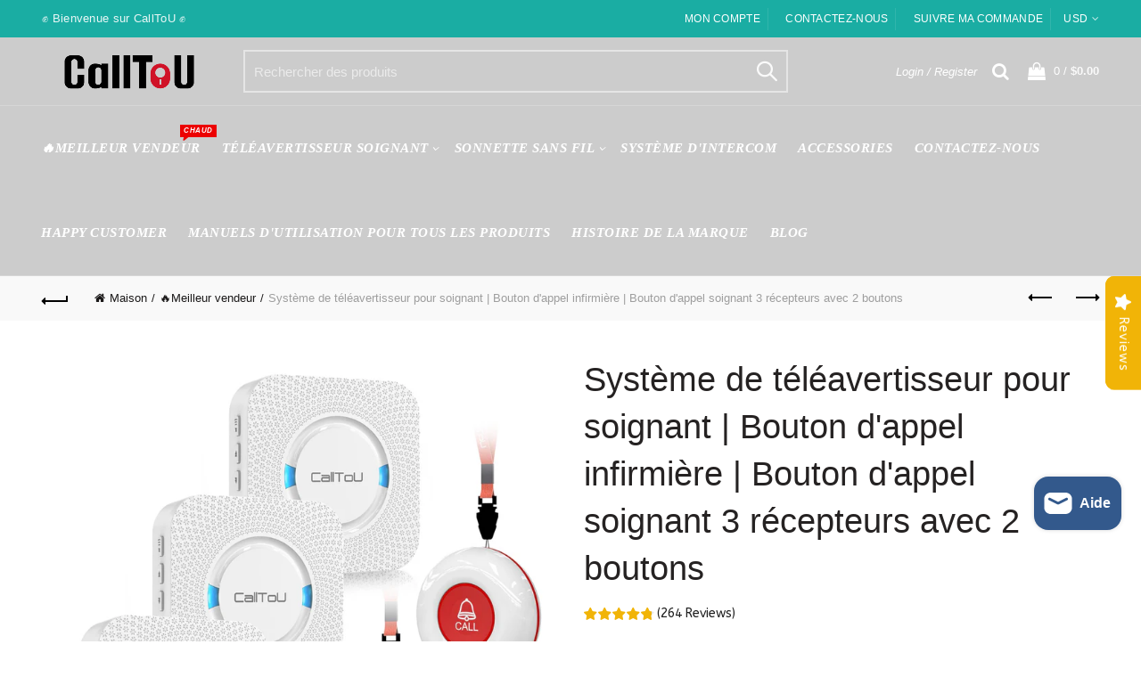

--- FILE ---
content_type: text/html; charset=utf-8
request_url: https://www.calltou.com/fr/collections/best-seller-caregiver-pager/products/caregiver-pager-system-with-2-call-buttons
body_size: 60719
content:
<!doctype html>
<html class="no-js" lang="fr">
<head>
    <script>window.performance && window.performance.mark && window.performance.mark('shopify.content_for_header.start');</script><meta name="google-site-verification" content="Jlf3wZAwuwbBTzulIJMmv5OK1RAhdlSX3MLTj3ava_c">
<meta id="shopify-digital-wallet" name="shopify-digital-wallet" content="/7927169071/digital_wallets/dialog">
<meta name="shopify-checkout-api-token" content="6f90e909dbad8e2c5965777702184c7b">
<meta id="in-context-paypal-metadata" data-shop-id="7927169071" data-venmo-supported="false" data-environment="production" data-locale="fr_FR" data-paypal-v4="true" data-currency="USD">
<link rel="alternate" hreflang="x-default" href="https://www.calltou.com/products/caregiver-pager-system-with-2-call-buttons">
<link rel="alternate" hreflang="en" href="https://www.calltou.com/products/caregiver-pager-system-with-2-call-buttons">
<link rel="alternate" hreflang="fr" href="https://www.calltou.com/fr/products/caregiver-pager-system-with-2-call-buttons">
<link rel="alternate" hreflang="es" href="https://www.calltou.com/es/products/caregiver-pager-system-with-2-call-buttons">
<link rel="alternate" type="application/json+oembed" href="https://www.calltou.com/fr/products/caregiver-pager-system-with-2-call-buttons.oembed">
<script async="async" src="/checkouts/internal/preloads.js?locale=fr-US"></script>
<script id="shopify-features" type="application/json">{"accessToken":"6f90e909dbad8e2c5965777702184c7b","betas":["rich-media-storefront-analytics"],"domain":"www.calltou.com","predictiveSearch":true,"shopId":7927169071,"locale":"fr"}</script>
<script>var Shopify = Shopify || {};
Shopify.shop = "calltou.myshopify.com";
Shopify.locale = "fr";
Shopify.currency = {"active":"USD","rate":"1.0"};
Shopify.country = "US";
Shopify.theme = {"name":"主模板","id":122262749253,"schema_name":"Basel","schema_version":"3.1","theme_store_id":null,"role":"main"};
Shopify.theme.handle = "null";
Shopify.theme.style = {"id":null,"handle":null};
Shopify.cdnHost = "www.calltou.com/cdn";
Shopify.routes = Shopify.routes || {};
Shopify.routes.root = "/fr/";</script>
<script type="module">!function(o){(o.Shopify=o.Shopify||{}).modules=!0}(window);</script>
<script>!function(o){function n(){var o=[];function n(){o.push(Array.prototype.slice.apply(arguments))}return n.q=o,n}var t=o.Shopify=o.Shopify||{};t.loadFeatures=n(),t.autoloadFeatures=n()}(window);</script>
<script id="shop-js-analytics" type="application/json">{"pageType":"product"}</script>
<script defer="defer" async type="module" src="//www.calltou.com/cdn/shopifycloud/shop-js/modules/v2/client.init-shop-cart-sync_DyYWCJny.fr.esm.js"></script>
<script defer="defer" async type="module" src="//www.calltou.com/cdn/shopifycloud/shop-js/modules/v2/chunk.common_BDBm0ZZC.esm.js"></script>
<script type="module">
  await import("//www.calltou.com/cdn/shopifycloud/shop-js/modules/v2/client.init-shop-cart-sync_DyYWCJny.fr.esm.js");
await import("//www.calltou.com/cdn/shopifycloud/shop-js/modules/v2/chunk.common_BDBm0ZZC.esm.js");

  window.Shopify.SignInWithShop?.initShopCartSync?.({"fedCMEnabled":true,"windoidEnabled":true});

</script>
<script>(function() {
  var isLoaded = false;
  function asyncLoad() {
    if (isLoaded) return;
    isLoaded = true;
    var urls = ["https:\/\/image-optimizer.salessquad.co.uk\/scripts\/tiny_img_not_found_notifier_4755c47b635d568b3a6588f095268c03.js?shop=calltou.myshopify.com","https:\/\/sdks.automizely.com\/conversions\/v1\/conversions.js?app_connection_id=24f961928c1144ef876c2e6b9eb1d885\u0026mapped_org_id=79bad1de81918b1f522adaac0fa981cd_v1\u0026shop=calltou.myshopify.com","https:\/\/seo.apps.avada.io\/avada-seo-installed.js?shop=calltou.myshopify.com","https:\/\/cdn-bundler.nice-team.net\/app\/js\/bundler.js?shop=calltou.myshopify.com","https:\/\/cdn-app.cart-bot.net\/public\/js\/append.js?shop=calltou.myshopify.com","https:\/\/cdn2.ryviu.com\/v\/static\/js\/app.js?n=1\u0026shop=calltou.myshopify.com","\/\/www.powr.io\/powr.js?powr-token=calltou.myshopify.com\u0026external-type=shopify\u0026shop=calltou.myshopify.com","https:\/\/cdn2.ryviu.com\/v\/static\/js\/app.js?shop=calltou.myshopify.com"];
    for (var i = 0; i < urls.length; i++) {
      var s = document.createElement('script');
      s.type = 'text/javascript';
      s.async = true;
      s.src = urls[i];
      var x = document.getElementsByTagName('script')[0];
      x.parentNode.insertBefore(s, x);
    }
  };
  if(window.attachEvent) {
    window.attachEvent('onload', asyncLoad);
  } else {
    window.addEventListener('load', asyncLoad, false);
  }
})();</script>
<script id="__st">var __st={"a":7927169071,"offset":28800,"reqid":"fc94a66f-475b-4736-9aa3-7c1de3dcee78-1768887555","pageurl":"www.calltou.com\/fr\/collections\/best-seller-caregiver-pager\/products\/caregiver-pager-system-with-2-call-buttons","u":"818156e2c735","p":"product","rtyp":"product","rid":1243969224751};</script>
<script>window.ShopifyPaypalV4VisibilityTracking = true;</script>
<script id="captcha-bootstrap">!function(){'use strict';const t='contact',e='account',n='new_comment',o=[[t,t],['blogs',n],['comments',n],[t,'customer']],c=[[e,'customer_login'],[e,'guest_login'],[e,'recover_customer_password'],[e,'create_customer']],r=t=>t.map((([t,e])=>`form[action*='/${t}']:not([data-nocaptcha='true']) input[name='form_type'][value='${e}']`)).join(','),a=t=>()=>t?[...document.querySelectorAll(t)].map((t=>t.form)):[];function s(){const t=[...o],e=r(t);return a(e)}const i='password',u='form_key',d=['recaptcha-v3-token','g-recaptcha-response','h-captcha-response',i],f=()=>{try{return window.sessionStorage}catch{return}},m='__shopify_v',_=t=>t.elements[u];function p(t,e,n=!1){try{const o=window.sessionStorage,c=JSON.parse(o.getItem(e)),{data:r}=function(t){const{data:e,action:n}=t;return t[m]||n?{data:e,action:n}:{data:t,action:n}}(c);for(const[e,n]of Object.entries(r))t.elements[e]&&(t.elements[e].value=n);n&&o.removeItem(e)}catch(o){console.error('form repopulation failed',{error:o})}}const l='form_type',E='cptcha';function T(t){t.dataset[E]=!0}const w=window,h=w.document,L='Shopify',v='ce_forms',y='captcha';let A=!1;((t,e)=>{const n=(g='f06e6c50-85a8-45c8-87d0-21a2b65856fe',I='https://cdn.shopify.com/shopifycloud/storefront-forms-hcaptcha/ce_storefront_forms_captcha_hcaptcha.v1.5.2.iife.js',D={infoText:'Protégé par hCaptcha',privacyText:'Confidentialité',termsText:'Conditions'},(t,e,n)=>{const o=w[L][v],c=o.bindForm;if(c)return c(t,g,e,D).then(n);var r;o.q.push([[t,g,e,D],n]),r=I,A||(h.body.append(Object.assign(h.createElement('script'),{id:'captcha-provider',async:!0,src:r})),A=!0)});var g,I,D;w[L]=w[L]||{},w[L][v]=w[L][v]||{},w[L][v].q=[],w[L][y]=w[L][y]||{},w[L][y].protect=function(t,e){n(t,void 0,e),T(t)},Object.freeze(w[L][y]),function(t,e,n,w,h,L){const[v,y,A,g]=function(t,e,n){const i=e?o:[],u=t?c:[],d=[...i,...u],f=r(d),m=r(i),_=r(d.filter((([t,e])=>n.includes(e))));return[a(f),a(m),a(_),s()]}(w,h,L),I=t=>{const e=t.target;return e instanceof HTMLFormElement?e:e&&e.form},D=t=>v().includes(t);t.addEventListener('submit',(t=>{const e=I(t);if(!e)return;const n=D(e)&&!e.dataset.hcaptchaBound&&!e.dataset.recaptchaBound,o=_(e),c=g().includes(e)&&(!o||!o.value);(n||c)&&t.preventDefault(),c&&!n&&(function(t){try{if(!f())return;!function(t){const e=f();if(!e)return;const n=_(t);if(!n)return;const o=n.value;o&&e.removeItem(o)}(t);const e=Array.from(Array(32),(()=>Math.random().toString(36)[2])).join('');!function(t,e){_(t)||t.append(Object.assign(document.createElement('input'),{type:'hidden',name:u})),t.elements[u].value=e}(t,e),function(t,e){const n=f();if(!n)return;const o=[...t.querySelectorAll(`input[type='${i}']`)].map((({name:t})=>t)),c=[...d,...o],r={};for(const[a,s]of new FormData(t).entries())c.includes(a)||(r[a]=s);n.setItem(e,JSON.stringify({[m]:1,action:t.action,data:r}))}(t,e)}catch(e){console.error('failed to persist form',e)}}(e),e.submit())}));const S=(t,e)=>{t&&!t.dataset[E]&&(n(t,e.some((e=>e===t))),T(t))};for(const o of['focusin','change'])t.addEventListener(o,(t=>{const e=I(t);D(e)&&S(e,y())}));const B=e.get('form_key'),M=e.get(l),P=B&&M;t.addEventListener('DOMContentLoaded',(()=>{const t=y();if(P)for(const e of t)e.elements[l].value===M&&p(e,B);[...new Set([...A(),...v().filter((t=>'true'===t.dataset.shopifyCaptcha))])].forEach((e=>S(e,t)))}))}(h,new URLSearchParams(w.location.search),n,t,e,['guest_login'])})(!0,!0)}();</script>
<script integrity="sha256-4kQ18oKyAcykRKYeNunJcIwy7WH5gtpwJnB7kiuLZ1E=" data-source-attribution="shopify.loadfeatures" defer="defer" src="//www.calltou.com/cdn/shopifycloud/storefront/assets/storefront/load_feature-a0a9edcb.js" crossorigin="anonymous"></script>
<script data-source-attribution="shopify.dynamic_checkout.dynamic.init">var Shopify=Shopify||{};Shopify.PaymentButton=Shopify.PaymentButton||{isStorefrontPortableWallets:!0,init:function(){window.Shopify.PaymentButton.init=function(){};var t=document.createElement("script");t.src="https://www.calltou.com/cdn/shopifycloud/portable-wallets/latest/portable-wallets.fr.js",t.type="module",document.head.appendChild(t)}};
</script>
<script data-source-attribution="shopify.dynamic_checkout.buyer_consent">
  function portableWalletsHideBuyerConsent(e){var t=document.getElementById("shopify-buyer-consent"),n=document.getElementById("shopify-subscription-policy-button");t&&n&&(t.classList.add("hidden"),t.setAttribute("aria-hidden","true"),n.removeEventListener("click",e))}function portableWalletsShowBuyerConsent(e){var t=document.getElementById("shopify-buyer-consent"),n=document.getElementById("shopify-subscription-policy-button");t&&n&&(t.classList.remove("hidden"),t.removeAttribute("aria-hidden"),n.addEventListener("click",e))}window.Shopify?.PaymentButton&&(window.Shopify.PaymentButton.hideBuyerConsent=portableWalletsHideBuyerConsent,window.Shopify.PaymentButton.showBuyerConsent=portableWalletsShowBuyerConsent);
</script>
<script>
  function portableWalletsCleanup(e){e&&e.src&&console.error("Failed to load portable wallets script "+e.src);var t=document.querySelectorAll("shopify-accelerated-checkout .shopify-payment-button__skeleton, shopify-accelerated-checkout-cart .wallet-cart-button__skeleton"),e=document.getElementById("shopify-buyer-consent");for(let e=0;e<t.length;e++)t[e].remove();e&&e.remove()}function portableWalletsNotLoadedAsModule(e){e instanceof ErrorEvent&&"string"==typeof e.message&&e.message.includes("import.meta")&&"string"==typeof e.filename&&e.filename.includes("portable-wallets")&&(window.removeEventListener("error",portableWalletsNotLoadedAsModule),window.Shopify.PaymentButton.failedToLoad=e,"loading"===document.readyState?document.addEventListener("DOMContentLoaded",window.Shopify.PaymentButton.init):window.Shopify.PaymentButton.init())}window.addEventListener("error",portableWalletsNotLoadedAsModule);
</script>

<script type="module" src="https://www.calltou.com/cdn/shopifycloud/portable-wallets/latest/portable-wallets.fr.js" onError="portableWalletsCleanup(this)" crossorigin="anonymous"></script>
<script nomodule>
  document.addEventListener("DOMContentLoaded", portableWalletsCleanup);
</script>

<link id="shopify-accelerated-checkout-styles" rel="stylesheet" media="screen" href="https://www.calltou.com/cdn/shopifycloud/portable-wallets/latest/accelerated-checkout-backwards-compat.css" crossorigin="anonymous">
<style id="shopify-accelerated-checkout-cart">
        #shopify-buyer-consent {
  margin-top: 1em;
  display: inline-block;
  width: 100%;
}

#shopify-buyer-consent.hidden {
  display: none;
}

#shopify-subscription-policy-button {
  background: none;
  border: none;
  padding: 0;
  text-decoration: underline;
  font-size: inherit;
  cursor: pointer;
}

#shopify-subscription-policy-button::before {
  box-shadow: none;
}

      </style>

<script>window.performance && window.performance.mark && window.performance.mark('shopify.content_for_header.end');</script> 
  <meta charset="utf-8">
  <meta http-equiv="X-UA-Compatible" content="IE=edge,chrome=1">
  <meta name="viewport" content="width=device-width, initial-scale=1.0, maximum-scale=1.0, user-scalable=no">
  <meta name="theme-color" content="#2e8ae4">
  <meta name="keywords" content="CallToU">
  <meta name="author" content="www.calltou.com">
  <meta name="format-detection" content="telephone=no">
  <link rel="canonical" href="https://www.calltou.com/fr/products/caregiver-pager-system-with-2-call-buttons"><link rel="shortcut icon" href="//www.calltou.com/cdn/shop/files/PNG_ea5fd876-0b7f-4ed9-8141-5caba7fdefec_32x.png?v=1716541762" type="image/png">
  
<link rel="apple-touch-icon-precomposed" sizes="152x152" href="//www.calltou.com/cdn/shop/files/PNG_ea5fd876-0b7f-4ed9-8141-5caba7fdefec_152x.png?v=1716541762"><script type="text/javascript">document.documentElement.className = document.documentElement.className.replace('no-js', 'yes-js js_active js')</script><title>Système de téléavertisseur pour soignant | Bouton d&#39;appel infirmière |
&ndash; CallToU
</title><meta name="description" content="Le système de téléavertisseur de soignant est parfait pour les personnes âgées, les personnes âgées, les patients, etc. Ils n&#39;ont pas besoin de crier quelqu&#39;un pour obtenir de l&#39;aide car ils ont besoin d&#39;aide, il suffit d&#39;appuyer sur le bouton pour activer les carillons du récepteur."><!-- /snippets/social-meta-tags.liquid -->


<meta property="og:site_name" content="CallToU">
<meta property="og:url" content="https://www.calltou.com/fr/products/caregiver-pager-system-with-2-call-buttons">
<meta property="og:title" content="Système de téléavertisseur pour soignant | Bouton d'appel infirmière | Bouton d'appel soignant 3 récepteurs avec 2 boutons ">
<meta property="og:type" content="product">
<meta property="og:description" content="Le système de téléavertisseur de soignant est parfait pour les personnes âgées, les personnes âgées, les patients, etc. Ils n&#39;ont pas besoin de crier quelqu&#39;un pour obtenir de l&#39;aide car ils ont besoin d&#39;aide, il suffit d&#39;appuyer sur le bouton pour activer les carillons du récepteur."><meta property="og:image:alt" content="Système de téléavertisseur pour soignant | Bouton d'appel infirmière | Bouton d'appel soignant 3 récepteurs avec 2 boutons ">
  <meta property="og:price:amount" content="52.99">
  <meta property="og:price:currency" content="USD"><meta property="og:image" content="http://www.calltou.com/cdn/shop/files/2callbuttons_3receivers-01_1200x1200.jpg?v=1704783443"><meta property="og:image" content="http://www.calltou.com/cdn/shop/files/2callbuttons_3receivers-02_46bfcd09-4d0d-4c9d-842e-8d28f8653632_1200x1200.jpg?v=1704783443"><meta property="og:image" content="http://www.calltou.com/cdn/shop/files/2callbuttons_3receivers-03_5e7b3b20-9294-45f8-b508-95db56367a4f_1200x1200.jpg?v=1704783443">
<meta property="og:image:secure_url" content="https://www.calltou.com/cdn/shop/files/2callbuttons_3receivers-01_1200x1200.jpg?v=1704783443"><meta property="og:image:secure_url" content="https://www.calltou.com/cdn/shop/files/2callbuttons_3receivers-02_46bfcd09-4d0d-4c9d-842e-8d28f8653632_1200x1200.jpg?v=1704783443"><meta property="og:image:secure_url" content="https://www.calltou.com/cdn/shop/files/2callbuttons_3receivers-03_5e7b3b20-9294-45f8-b508-95db56367a4f_1200x1200.jpg?v=1704783443">


<meta name="twitter:card" content="summary_large_image">
<meta name="twitter:title" content="Système de téléavertisseur pour soignant | Bouton d'appel infirmière | Bouton d'appel soignant 3 récepteurs avec 2 boutons ">
<meta name="twitter:description" content="Le système de téléavertisseur de soignant est parfait pour les personnes âgées, les personnes âgées, les patients, etc. Ils n&#39;ont pas besoin de crier quelqu&#39;un pour obtenir de l&#39;aide car ils ont besoin d&#39;aide, il suffit d&#39;appuyer sur le bouton pour activer les carillons du récepteur.">
<link href="//www.calltou.com/cdn/shop/t/14/assets/tab_shopify.min.css?v=77642056786062711131658459002" rel="stylesheet" type="text/css" media="all" />
  <link rel="preload" href="//www.calltou.com/cdn/shop/t/14/assets/gl_linecons_icons.min.css?v=76569771571515796021658459002" as="style" onload="this.rel='stylesheet'">
  <noscript><link rel="stylesheet" href="//www.calltou.com/cdn/shop/t/14/assets/gl_linecons_icons.min.css?v=76569771571515796021658459002"></noscript><link href="//www.calltou.com/cdn/shop/t/14/assets/gl_vendor.css?v=141342785074025982771658459002" rel="stylesheet" type="text/css" media="all" />
<link href="//www.calltou.com/cdn/shop/t/14/assets/main.min.css?v=170737888098757531911658459002" rel="stylesheet" type="text/css" media="all" />

<script src="https://ajax.googleapis.com/ajax/libs/webfont/1.6.26/webfont.js"></script>
   <script>WebFont.load({
       google: {
         families: [,"Inika:100,200,300,400,500,600,700,800,900,100italic,200italic,300italic,400italic,500italic,600italic,700italic,800italic,900italic","Lora:100,200,300,400,500,600,700,800,900,100italic,200italic,300italic,400italic,500italic,600italic,700italic,800italic,900italic","Lato:100,200,300,400,500,600,700,800,900,100italic,200italic,300italic,400italic,500italic,600italic,700italic,800italic,900italic","Karla:100,200,300,400,500,600,700,800,900,100italic,200italic,300italic,400italic,500italic,600italic,700italic,800italic,900italic"]
       }
     });
   </script><script>
/*! loadCSS. [c]2017 Filament Group, Inc. MIT License */
!function(e){"use strict";var t=function(t,n,r){function o(e){return i.body?e():void setTimeout(function(){o(e)})}function a(){d.addEventListener&&d.removeEventListener("load",a),d.media=r||"all"}var l,i=e.document,d=i.createElement("link");if(n)l=n;else{var s=(i.body||i.getElementsByTagName("head")[0]).childNodes;l=s[s.length-1]}var u=i.styleSheets;d.rel="stylesheet",d.href=t,d.media="only x",o(function(){l.parentNode.insertBefore(d,n?l:l.nextSibling)});var f=function(e){for(var t=d.href,n=u.length;n--;)if(u[n].href===t)return e();setTimeout(function(){f(e)})};return d.addEventListener&&d.addEventListener("load",a),d.onloadcssdefined=f,f(a),d};"undefined"!=typeof exports?exports.loadCSS=t:e.loadCSS=t}("undefined"!=typeof global?global:this),function(e){if(e.loadCSS){var t=loadCSS.relpreload={};if(t.support=function(){try{return e.document.createElement("link").relList.supports("preload")}catch(t){return!1}},t.poly=function(){for(var t=e.document.getElementsByTagName("link"),n=0;n<t.length;n++){var r=t[n];"preload"===r.rel&&"style"===r.getAttribute("as")&&(e.loadCSS(r.href,r,r.getAttribute("media")),r.rel=null)}},!t.support()){t.poly();var n=e.setInterval(t.poly,300);e.addEventListener&&e.addEventListener("load",function(){t.poly(),e.clearInterval(n)}),e.attachEvent&&e.attachEvent("onload",function(){e.clearInterval(n)})}}}(this);
</script><style type="text/css">a.pswp__share--download {display: none;}@media (max-width: 480px){.basel-products-tabs .open-title-menu {white-space: nowrap;max-width: 160px;text-overflow: ellipsis;}} #variantQuantity:empty,#variantQuantity_quick:empty {margin: 0;}.loader {position: fixed;background: rgba(0, 0, 0, .85);left: 0;top: 0;width: 100%;height: 100%;z-index: 1000;}.loader .loader-inner {background: url(//cdn.shopify.com/s/files/1/2251/1247/t/22/assets/loader.svg) no-repeat;background-size: 100%;width: 50px;height: 50px;position: absolute;margin: auto;top: 0;bottom: 0;left: 0;right: 0;}input[type=number]::-webkit-outer-spin-button,input[type=number]::-webkit-inner-spin-button {-webkit-appearance: none;margin: 0;}input[type=number] {-webkit-appearance: textfield !important;-moz-appearance: textfield !important;appearance: textfield !important;}.gl_custom_1472909916515__94 {padding-top: 7vw !important;padding-bottom: 7vw !important;background-position: 0 0 !important;background-repeat: no-repeat !important;}.product_img_trust_seal img {width: 100%;}.section_title_sport + .shopify-section .gl_column-inner { margin-top: -7vw !important;padding-top: 0px !important;}.section_title_sport + .shopify-section .gl_row {z-index: 35;position: relative;}.mfp-zoom-in.mfp-bg {transition: all .3s ease-out;}.mfp-zoom-in.mfp-bg {opacity: 0;}.mfp-zoom-in.mfp-bg.mfp-ready {opacity: .8;}.mfp-zoom-in .mfp-with-anim {opacity: 0;transition: all .2s ease-in-out;transform: scale(.8);}.mfp-zoom-in.mfp-ready .mfp-with-anim {opacity: 1;transform: scale(1);}body.basel-header-overlap.template-collection.has_cat_img .main-header.color-scheme-light,body.basel-header-overlap.template-list-collections.has_cat_img .main-header.color-scheme-light {background-color: transparent;}body.basel-header-overlap.template-collection:not(.has_cat_img) .title-shop,body.basel-header-overlap.template-list-collections:not(.has_cat_img) .title-shop{padding:0 !important;}.single-product-content .entry-summary .button.size_guide {display: inline-block;vertical-align: middle;text-align: center;font-size: 14px;line-height: 1.5;color: #4e4e4e;padding: 0;background-color: transparent;border: none;text-transform: none;}.single-product-content .entry-summary .button.size_guide:before {font-size: 18px;vertical-align: middle;margin-right: 5px;color: #4e4e4e;display: inline-block;font-family: Simple-Line-Icons;-webkit-transition: all .2s;-moz-transition: all .2s;-o-transition: all .2s;transition: all .2s;content: "\e060";}.shopify-show-per-page .label_show {display: inline-block;margin-bottom: 0;margin-right: 10px;}.shopify-show-per-page .orderbyshow {width: auto;min-width: 70px;padding-right: 10px;}.header-base_categories.main-header .main-nav {display: block;}/* .wrapper-boxed.basel-cart-opened .website-wrapper { max-width: 100%;} */body.wrapper-boxed.basel-cart-opened {position: relative;}body.wrapper-boxed.basel-cart-opened .website-wrapper.basel-wrapper-shifted { position: static;}#variantQuantity, #variantQuantity_quick {font-weight: bold;text-transform: uppercase;} #recently_wrap .owl-stage-outer {height: 100% !important; }.product-grid-item .same_height .hover-img,.product-grid-item .same_height .hover-img img,.product-list-item .same_height .hover-img, .product-list-item .same_height .hover-img img {height: 100%;}.gl-gird-collection-section .elements-grid .basel-products-loader,.retina-logo{ display: none;}.retina-logo,.sticky-logo{ display: none !important;}.act-scroll .site-logo img.retina-logo, .header-clone .site-logo img.retina-logo {display: none !important;}.template-product .site-content,.product-list-item .product-element-top.product-list-image {margin-bottom: 0;}.color-scheme-light .basel-search-dropdown .autocomplete-suggestions .suggestion-title a, .search-extended .autocomplete-suggestions .suggestion-title a{color: rgba(0,0,0,.7);}.main-header.color-scheme-light .product-grid-item .product-title>a {color: inherit;}.single-product-content .spr-icon {font-size: 12px;}.single-product-content span.spr-badge-caption {font-size: 14px;}.product-list-item .hover-img img {width: 100%;}tr.description>td>p {max-width: 500px;margin: 0 auto;}.basel-header-overlap .topbar-wrapp {z-index: 22222;}.basel-header-overlap .cart-widget-side, .basel-header-overlap .mobile-nav,.basel-header-overlap .login-form-side {z-index: 50000;}.italic {font-style: italic;}.single-product-content .basel-countdown-timer {margin-bottom: 15px;}.selector-wrapper,#variantQuantity,#variantQuantity_quick {display: none;}#variantQuantity.is-visible,#variantQuantity_quick.is-visible {display: block;}div#variantQuantity, div#variantQuantity_quick {margin-bottom: 20px;}li.mini_cart_item.mini_variant_gl span.quantity {margin-left: 72px;}.single-product-content .slick-vertical>button.slick-disabled {color: rgba(0,0,0,0.3);cursor: default;}.single-product-content .slick-vertical>button.slick-disabled:hover { color: #fff; }.swatches-on-grid .swatch-on-grid.swatch-size-medium {width: 25px;height: 25px;}.gl_star-rating {display: inline-block;font-size: 12px;position: relative;height: 18px;line-height: 18px;letter-spacing: 2px;margin-bottom: 4px;}.gl_star-rating span.spr-badge-caption {display: none;}.btn.btn-size-extra-small,.button.btn-size-extra-small,button.btn-size-extra-small,.added_to_cart.btn-size-extra-small,input[type="submit"].btn-size-extra-small { font-size: 10px;line-height: 14px;padding-top: 7px;padding-bottom: 7px;padding-left: 14px;padding-right: 14px;}.promo-banner.term-description {position: relative;margin-bottom: 30px;overflow: hidden;font-size: 16px;color: #000;line-height: 1.3;}.single-product .site-content {margin-bottom: 0;}.single-product-content .out-of-stock.variant_stock {border: 2px solid #CC1414;color: #B50808;margin: 0;padding: 9px 10px;}input.input__error {color: #AF7D27;border-color: #E0B252;background-color: transparent;}.testimonial-content >p {margin-bottom:0;}.color-scheme-light .testimonials.testimon-style-boxed .testimonial-content >p,.color-scheme-light .testimonials.testimon-style-boxed .testimonial-content a,.color-scheme-light .testimonials.testimon-style-boxed .testimonial-content footer>span {color: inherit;}h1.basel-logo-wrap {margin-bottom: 0;}table.gl_infor_account tr td {text-align: left;}.gl_custom_lingerie {margin-top: 20px !important;margin-right: 20px !important;margin-bottom: 20px !important;margin-left: 20px !important;padding-top: 40px !important;padding-right: 40px !important;padding-bottom: 20px !important;padding-left: 40px !important;background-color: #ffffff !important;}.gl_custom_1502352203858_94 {padding-top: 6vh !important;padding-right: 10% !important;padding-bottom: 3vh !important;padding-left: 10% !important;}.gl_custom_article {margin-top: 20px !important;margin-bottom: 20px !important;border-top-width: 1px !important;border-bottom-width: 1px !important;padding-top: 30px !important;padding-bottom: 30px !important;border-top-color: #f4f4f4 !important;border-top-style: solid !important;border-bottom-color: #f4f4f4 !important;border-bottom-style: solid !important;}input.shopify-challenge__button.btn {margin-bottom: 40px;}.gl_custom_article_full {margin-top: -40px !important;margin-bottom: 0px !important;padding-top: 0px !important;padding-bottom: 0px !important;background-color: #f7f7f7 !important;}.gl_custom_social_full {margin-bottom: 70px !important;border-top-width: 1px !important;border-bottom-width: 1px !important;padding-top: 40px !important;padding-bottom: 40px !important;border-top-color: #e5e5e5 !important;border-top-style: solid !important;border-bottom-color: #e5e5e5 !important;border-bottom-style: solid !important;}.gl_row_0 {margin-right: 0px !important;margin-left: 0px !important;}.gl_p_10 { padding: 10px !important;}.gl_pt_15 {padding-top: 15px !important;}.shopify-section.gl_tabs { position: relative; overflow: hidden} .fake_counter_real_time,.product_delivery {display: block;font-size: 14px;color: #2c2c2c;font-weight: bold;-webkit-border-radius: 5px;-moz-border-radius: 5px;border-radius: 5px;position: relative;overflow: hidden;margin: 0 2px;}.fake_counter_real_time #number_counter,#jas_product_delivery,#jas_product_delivery_quick,#product_delivery_quick {background-color: #0f8db3;padding: 5px 10px;border-radius: 2px;line-height: 1.1em;color: #ffffff;display: inline-block;-webkit-box-shadow: inset 0 -2px 0 rgba(0,0,0,.15);box-shadow: inset 0 -2px 0 rgba(0,0,0,.15);}.fake_counter_real_time #number_counter i {margin-left: 3px;}.fake_counter_real_time #number_counter:active {-webkit-box-shadow: none;box-shadow: none;top: 1px;}.basel-button-wrapper.btn-inline {display: inline-block;margin-bottom: 10px;margin-right: 10px;}.gl_pt_25 {padding-top: 25px !important;}.gl_pt_20 {padding-top: 20px !important;}.gl_pb_20 {padding-bottom: 20px !important;}.gl_color_dark p strong {color: black;}.gl_mb_0 {margin-bottom: 0px !important;}.gl_pt_0 {padding-top: 0px !important;}.gl_mb_4 {margin-bottom: 4vh !important;}.gl_mb_5 {margin-bottom: 5px !important;}.gl_mb_10 {margin-bottom: 10px !important;}.gl_mb_15 {margin-bottom: 15px !important;}.gl_mb_20 {margin-bottom: 20px !important;}.gl_mb_25 {margin-bottom: 25px !important;}.gl_mb_30 {margin-bottom: 30px !important;}.gl_mb_35 {margin-bottom: 35px !important;}.gl_mb_40 {margin-bottom: 40px !important;}.gl_mt_10 {margin-top: 10px !important;}.gl_mt_20 {margin-top: 20px !important;}.gl_mt_50 {margin-top: 50px !important;}.gl_mb_50 {margin-bottom: 50px !important;}.gl_mt_25 {margin-top: 25px !important;}.gl_mt_35 {margin-top: 35px !important;}.gl_m_m15 {margin-top: -15px !important;}.gl_mt_m30 {margin-top: -30px !important;}.gl_mt_m75 {margin-top: -75px !important;}.gl_mb_m35 {margin-bottom: -35px !important;}.gl_mtm_40 {margin-top: -40px !important;}.gl_mtm_89 {margin-top: -77px !important;}.gl_mt_40 {margin-top: 40px !important;}.gl_pt_30 {padding-top: 30px !important;}.gl_pb_30 { padding-bottom: 30px !important;}.gl_pr_30 {padding-right: 30px !important;}.gl_pl_30 { padding-left: 30px !important;}.gl_pr_40 {padding-right: 40px !important;}.gl_pl_40 { padding-left: 40px !important;}.gl_pt_35 { padding-top: 35px !important;}.gl_pd_lr_10 {padding-right: 10px !important;padding-left: 10px !important;}.gl_mb_4h {margin-bottom: 4vh !important;}.gl_mb_8h {margin-bottom: 8vh !important;}.gl_pt_8h {padding-top: 8vh !important;} .gl_pb_8h {padding-bottom: 8vh !important;}.gl_price_sushi .spb_single_image img{width: auto;}.gl_custom_1488533043379_94 {padding-top: 4vh !important;padding-bottom: 4vh !important;}.gl_custom_1507644691234_94 {margin-top: -7vh !important;margin-right: -50px !important;margin-bottom: -25vh !important;margin-left: -50px !important;padding-top: 0px !important;}.gl_custom_infor_one {margin-right: 4% !important;margin-bottom: 0px !important;margin-left: 4% !important;border-top-width: 5px !important;border-right-width: 5px !important;border-bottom-width: 5px !important;border-left-width: 5px !important;padding-right: 3% !important;padding-bottom: 0px !important;padding-left: 3% !important;background-color: #ffffff !important;border-left-color: rgba(107,107,107,0.11) !important;border-left-style: solid !important;border-right-color: rgba(107,107,107,0.11) !important;border-right-style: solid !important;border-top-color: rgba(107,107,107,0.11) !important;border-top-style: solid !important;border-bottom-color: rgba(107,107,107,0.11) !important;border-bottom-style: solid !important;}.gl_custom_infor_text_one {margin-top: 40px !important;margin-bottom: 40px !important;border-left-width: 1px !important;padding-top: 0px !important;border-left-color: #f4f4f4 !important;border-left-style: solid !important;}.gl_custom_tab_title {margin-bottom: 30px !important;padding-top: 14px !important;padding-right: 20px !important;padding-bottom: 14px !important;padding-left: 20px !important;background-color: #0f8db3 ;}.gl_custom_lingerie {margin-top: 20px !important;margin-right: 20px !important;margin-bottom: 20px !important;margin-left: 20px !important;padding-top: 40px !important;padding-bottom: 40px !important;background-color: #ffffff !important;}.about-shop-element {box-shadow: 1px 1px 9px rgba(0, 0, 0, 0.17);}body .basel-parallax {background-attachment: fixed;background-size: cover!important;}.gl_custom_hour {padding-top: 40px !important;padding-right: 20px !important;padding-bottom: 40px !important;padding-left: 20px !important;background-color: #ffffff !important;}.gl_custom_jewellery {margin-top: 20px !important;margin-bottom: 20px !important;margin-left: -80px !important;padding-top: 40px !important;padding-right: 40px !important;padding-bottom: 40px !important;padding-left: 40px !important;background-color: #ffffff !important;}.gl_custom_testimonials{border-right-width: 1px !important;padding-top: 20px !important;padding-bottom: 20px !important;border-right-color: rgba(255,255,255,0.13) !important;border-right-style: solid !important;}.gl_custom_jewellery_mobile {margin-top: -50px !important;margin-right: 20px !important;margin-bottom: 20px !important;margin-left: 20px !important;padding-top: 20px !important;padding-right: 20px !important;padding-bottom: 20px !important;padding-left: 20px !important;background-color: #ffffff !important;}.bg_color_white.image-swatch {border: 0;}.gl_custom_map {margin-right: 10% !important;margin-left: 10% !important;padding-top: 6% !important;}.gl_custom_content{border-top-width: 7px !important;border-right-width: 7px !important;border-bottom-width: 7px !important;border-left-width: 7px !important;padding-top: 45px !important;padding-right: 45px !important;padding-bottom: 45px !important;padding-left: 45px !important;background-position: center !important;background-repeat: no-repeat !important;background-size: contain !important;border-left-color: rgba(10,10,10,0.12) !important;border-left-style: solid !important;border-right-color: rgba(10,10,10,0.12) !important;border-right-style: solid !important;border-top-color: rgba(10,10,10,0.12) !important;border-top-style: solid !important;border-bottom-color: rgba(10,10,10,0.12) !important;border-bottom-style: solid !important;}.gl_custom_space_minimalist {padding-right: 4vw !important;padding-left: 4vw !important;}.gl_p_same_strong p, .gl_p_same_strong p{margin-bottom: 0}.pr {position: relative}.site-logo {width: 1%;}.site-logo img {max-width: 196px;max-height: 95px;}.basel-header-overlap header:not(.act-scroll) .site-logo img {max-width: 196px;}.basel-shopify-layered-nav .basel-scroll {max-height: 234px;}.sticky-header .right-column {width: 300px;}/* Header height configs *//* Limit logo image height for according to header height */.site-logo img {max-height: 95px;}/* And for sticky header logo also */.act-scroll .site-logo img,.header-clone .site-logo img {max-height: 75px;max-height: 60px;max-width: 196px;}.act-scroll .site-logo img,.header-clone .site-logo img {display: none;}.act-scroll .site-logo img.sticky-logo,.header-clone .site-logo img.sticky-logo {display: inline-block !important;}/* Set sticky headers height for cloned headers based on menu links line height */.header-clone .main-nav .menu > li > a {height: 60px;line-height: 60px;} /* Height for switch logos */.sticky-header-real:not(.global-header-menu-top) .switch-logo-enable .basel-logo {height: 95px;}.sticky-header-real:not(.global-header-menu-top) .act-scroll .switch-logo-enable .basel-logo {height: 75px;}.sticky-header-real:not(.global-header-menu-top) .act-scroll .switch-logo-enable {transform: translateY(-60px);-webkit-transform: translateY(-60px);}/* Header height for these layouts based on it's menu links line height */.main-nav .menu > li > a {height: 95px;line-height: 95px;}/* The same for sticky header */.act-scroll .main-nav .menu > li > a {height: 60px;line-height: 60px;}/* Set line height for header links for shop header layout. Based in the header height option */.header-shop .right-column .header-links {height: 95px;line-height: 95px;}/* The same for sticky header */.header-shop.act-scroll .right-column .header-links {height: 60px;line-height: 60px;}/* Page headings settings for heading overlap. Calculate on the header height base */.basel-header-overlap .title-size-default,.basel-header-overlap .title-size-small,.basel-header-overlap .title-shop.without-title.title-size-default,.basel-header-overlap .title-shop.without-title.title-size-small {padding-top: 135px;}.basel-header-overlap .title-shop.without-title.title-size-large,.basel-header-overlap .title-size-large {padding-top: 215px;}@media (max-width: 991px) {/* Set header height for mobile devices */.main-header .wrapp-header {min-height: 60px;} /* Limit logo image height for mobile according to mobile header height */.site-logo img {max-height: 60px;} /* Limit logo on sticky header. Both header real and header cloned */.act-scroll .site-logo img,.header-clone .site-logo img {max-height: 60px;}/* Height for switch logos */.main-header .switch-logo-enable .basel-logo {height: 60px;}.sticky-header-real:not(.global-header-menu-top) .act-scroll .switch-logo-enable .basel-logo {height: 60px;}.sticky-header-real:not(.global-header-menu-top) .act-scroll .switch-logo-enable {transform: translateY(-60px);-webkit-transform: translateY(-60px);}/* Page headings settings for heading overlap. Calculate on the MOBILE header height base */.basel-header-overlap .title-size-default,.basel-header-overlap .title-size-small,.basel-header-overlap .title-shop.without-title.title-size-default,.basel-header-overlap .title-shop.without-title.title-size-small {padding-top: 80px;}.basel-header-overlap .title-shop.without-title.title-size-large,.basel-header-overlap .title-size-large {padding-top: 120px;} }.product-category-thumbnail img,.category-grid-item .category-link {width: 100%;}/* .product-grid-item .product-element-top>a img,.basel-hover-alt .hover-img img, .owl-carousel div.owl-item .hover-img img {width:100%;} */.basel-purchase {position:fixed;display:block;bottom:0;left:4%;z-index:10;-webkit-backface-visibility: hidden; /* Chrome, Safari, Opera */backface-visibility: hidden;}.basel-purchase:hover {opacity:0.9;}.basel-product-categories>li.cat-item-109 {display: none;}.col-five > .gl_col-sm-2 {width:20%;}.product-type-grouped.single-product-content .cart {width: 100%;}.product-type-grouped.single-product-content .cart table {border-top: 2px solid black;margin-bottom: 30px;}iframe[name='google_conversion_frame'] { height: 0 !important;width: 0 !important; line-height: 0 !important; font-size: 0 !important;margin-top: -13px;float: left;}.single-product-content .single_variation .shopify-variation-price {margin-right:0;}.single-product-content .single_variation .shopify-variation-price .price {margin-right:15px;}.product-type-grouped .group_table .stock {margin-bottom: 0;margin-right: 0;margin-left: 15px; }.commentlist .comment-text .description {line-height:1.6;}.main-header form.has-categories-dropdown .search-by-category ul .children {display:none;}.cat-design-alt .product-category-thumbnail {margin:-2px; }.cat-design-alt .category-link {display:block;}.dropdown-scroll > .sub-menu-dropdown {height: 540px;overflow: hidden;}.main-nav .menu>li.menu-item-design-sized .sub-menu-dropdown {padding-bottom:10px;}.header-spacing + .header-menu-top {margin-top:-40px;}.shopify-ordering.with-list .selected-order {font-weight:bold;}.basel-navigation .menu>li.menu-item-design-full-width .sub-menu>li>a,.basel-navigation .menu>li.menu-item-design-sized .sub-menu>li>a {font-weight: 600!important;}.header-categories .main-nav .menu li.menu-item-design-full-width>.sub-menu-dropdown {margin-top: -78px;}.basel-hover-quick .product-title a {display:block; }.hide-pag .owl-pagination,.hide-pag .owl-buttons {display:none;}.popup-quick-view .entry-summary .entry-title {font-size: 32px; }.product-quick-view .entry-title a {font-family:inherit;font-weight: inherit;font-style: inherit;}.basel-price-table .basel-plan-footer>a.added {display:none;}.color-scheme-light .testimonial .testimonial-content footer>span {color: rgba(255, 255, 255, 0.8);}.color-scheme-light .owl-theme:hover .owl-controls.clickable .owl-buttons div.disabled {color:rgba(255, 255, 255, 0.6);}.color-scheme-light .owl-theme .owl-controls .owl-buttons div {color:rgba(255, 255, 255, 0.8);}.color-scheme-light .owl-theme .owl-controls.clickable .owl-buttons div:hover {color:rgba(255, 255, 255, 1);}.color-scheme-light .owl-theme .owl-controls .owl-page span {background-color: rgba(255, 255, 255, 0.6);}.color-scheme-light .owl-theme .owl-controls .owl-page.active span, .color-scheme-light .owl-theme .owl-controls.clickable .owl-page:hover span {background-color: white;}.single-product-content .entry-summary .button.compare.loading:after {opacity: 1;visibility: visible;}.spb_video_wrapper .basel-video-poster, .spb_video_wrapper .basel-video-poster-wrapper, .spb_video_wrapper .basel-video-poster-wrapper:after {position: absolute;top: 0;left: 0;right: 0;bottom: 0;}.spb_video_wrapper .basel-video-poster-wrapper {position: absolute!important;z-index: 2;cursor: pointer;overflow: hidden;backface-visibility: hidden;-webkit-backface-visibility: hidden;perspective: 800px;-webkit-perspective: 800px;-webkit-transition: opacity .5s cubic-bezier(0,0,.44,1.18),visibility .5s cubic-bezier(0,0,.44,1.18);transition: opacity .5s cubic-bezier(0,0,.44,1.18),visibility .5s cubic-bezier(0,0,.44,1.18);}.spb_video_wrapper .basel-video-poster {background-size: cover;background-position: center center;background-repeat: no-repeat;margin: -1px;transform: scale(1.09);-webkit-transform: scale(1.09);-webkit-transition: transform .5s cubic-bezier(0,0,.44,1.18);transition: transform .5s cubic-bezier(0,0,.44,1.18);}.spb_video_wrapper .button-play {position: absolute;top: 50%;left: 50%;height: 70px;line-height: 67px;width: 70px;margin-top: -35px;margin-left: -35px;padding-left: 7px;text-align: center;color: #fff;border: 2px solid #1aada3;border-radius: 50%;z-index: 3;background-color: #1aada3;-webkit-transition: opacity .5s cubic-bezier(0,0,.44,1.18);transition: opacity .5s cubic-bezier(0,0,.44,1.18);}.spb_video_wrapper .button-play:after {content: "\f04b";display: inline-block;font-size: 26px;font-family: FontAwesome;}.spb_video_wrapper .basel-video-poster-wrapper.hidden-poster {opacity: 0;visibility: hidden;}.gl_custom_sushi_1494249094915 {margin-top: 100px !important;margin-right: 20px !important;margin-bottom: 4vh !important;margin-left: 20px !important;padding-top: 0px !important;padding-right: 40px !important;padding-bottom: 40px !important;padding-left: 40px !important;background-color: rgba(10,10,10,0.45) !important;}.single-product-content .entry-summary .button.compare:after {content: " ";width: 15px;height: 15px;display: inline-block;vertical-align: middle;border: 1px solid black;border-radius: 50%;border-left-color: transparent !important;border-right-color: transparent !important;animation: load-spin 450ms infinite linear;-o-animation: load-spin 450ms infinite linear;-ms-animation: load-spin 450ms infinite linear;-webkit-animation: load-spin 450ms infinite linear;-moz-animation: load-spin 450ms infinite linear;margin-left: 10px;opacity: 0;visibility: hidden;}.basel-buttons .product-compare-button>a,.single-product-content .entry-summary .button.compare,.basel-hover-base .basel-add-btn>a,.basel-hover-base .product-compare-button a {text-transform:none;}.sticky-header .basel-search-full-screen .basel-search-wrapper {height:100vh;transition: opacity .25s ease-in-out, height .25s ease-in-out, visibility .25s,transform .25s ease-in-out;-webkit-transition: opacity .25s ease-in-out, height .25s ease-in-out, visibility .25s,transform .25s ease-in-out;}.sticky-header .basel-search-full-screen .basel-search-inner .basel-close-search {bottom:90px;}.rtl .has-border,.rtl .has-border > .gl_column-inner {border:none!important;}.related-and-upsells .product-grid-item .hover-img img {width:100%;}.cat-design-alt .product-category-thumbnail img {width:100%!important;}.hidden-nav-button {display:none!important;}.dropdown-scroll .spb_single_image {border: 2px solid #f7f7f7;}.page-id-25728 .dropdown-scroll .spb_single_image,.page-id-23954 .dropdown-scroll .spb_single_image {border: 2px solid rgba(255,255,255,0.1);}.owl-carousel .owl-stage-outer {clear: both;}.widget_product_categories .cat-item-109 .cat-item:nth-child(even) {display: none;}.rtl {direction: rtl;}@media (max-width: 1024px) and (min-width: 991px) {.header-categories .categories-menu-dropdown .sub-menu-dropdown {width: 680px;}}@media (max-width: 991px) {.sticky-footer-on .footer-container {visibility: visible;}}.menu-item-19907 > .sub-menu-dropdown {background-size: contain}.product-design-sticky .shopify-product-gallery .shopify-product-gallery__wrapper a > img {width: 100%;}.product-design-sticky .shopify-product-gallery .shopify-product-gallery__wrapper .shopify-product-gallery__image:not(:first-child) a {display: block;transform:translateY(100px);-webkit-transform:translateY(100px);-moz-transform:translateY(100px);-o-transform:translateY(100px);transition: all 0.45s ease-in-out;-webkit-transition: all 0.45s ease-in-out;-moz-transition: all 0.45s ease-in-out;-o-transition: all 0.45s ease-in-out;opacity: 0;}.product-design-sticky .shopify-product-gallery .shopify-product-gallery__wrapper .shopify-product-gallery__image:not(:first-child) a.animate-images {transform:translateY(0px);-webkit-transform:translateY(0px);-moz-transform:translateY(0px);-o-transform:translateY(0px);opacity: 1;}.shopify-checkout-review-order-table td {width: 50%}@media (min-width: 992px) {.buy-basel {position: fixed;bottom: 40px;right: 40px;z-index: 1000;margin-bottom: 110px;background-color: #729c29;border-radius: 50%;-webkit-border-radius: 50%;-moz-border-radius: 50%;box-shadow: -6.772px 8.668px 16px 0px rgba(28, 30, 35, 0.15);-webkit-box-shadow: -6.772px 8.668px 16px 0px rgba(28, 30, 35, 0.15);-moz-box-shadow: -6.772px 8.668px 16px 0px rgba(28, 30, 35, 0.15);transition: all 1s ease;-webkit-transition: all 1s ease;-moz-transition: all 1s ease;-o-transition: all 1s ease;animation-name: animFadeUp;animation-fill-mode: both;animation-duration: 0.4s;animation-timing-function: ease;animation-delay: 1.5s;-webkit-animation-name: animFadeUp;-webkit-animation-fill-mode: both;-webkit-animation-duration: 0.4s;-webkit-animation-timing-function: ease;-webkit-animation-delay: 1.5s;-moz-animation-name: animFadeUp;-moz-animation-fill-mode: both;-moz-animation-duration: 0.4s;-moz-animation-timing-function: ease;-moz-animation-delay: 1.5s;-o-animation-name: animFadeUp;-o-animation-fill-mode: both;-o-animation-duration: 0.4s;-o-animation-timing-function: ease;-o-animation-delay: 1.5s;}.buy-basel img.envato-logo {position: absolute;right: -8px;bottom: -3px;background: #7cb442;border-radius: 50%;padding: 6px;}.rtl .buy-basel {left: auto;right: 40px;} }@media (min-width: 768px) and (max-width: 991px) {.buy-basel {display:none;}.swatch-on-grid .basel-tooltip-label {display:none;}.dropdown-scroll > .sub-menu-dropdown {display:none;}.basel-back-btn>span:before, .basel-products-nav .product-btn>a span:before {top: 0px;}.shop-loop-head {width:100%;}body .basel-parallax {background-attachment: scroll!important;} }@media (min-width: 481px) and (max-width: 767px) { .buy-basel {display:none;}.swatch-on-grid .basel-tooltip-label {display:none;}.dropdown-scroll > .sub-menu-dropdown {display:none;}.basel-back-btn>span:before, .basel-products-nav .product-btn>a span:before {top: 0px;}/* .product-grid-item .product-element-top>a img,.basel-hover-alt .hover-img img {width:100%;} */body .basel-parallax {background-attachment: scroll!important;} }@media (max-width: 480px) { .buy-basel {display:none;}.swatch-on-grid .basel-tooltip-label {display:none;}body .basel-parallax {background-attachment: scroll!important;}.dropdown-scroll > .sub-menu-dropdown {display:none;}.basel-back-btn>span:before, .basel-products-nav .product-btn>a span:before {top: 0px;}}/* color settings */body {background-color: rgba(0,0,0,0);}.gl_page_title.page-title-default {background-color: #2e8ae4;}body.template-collection .page-title-default {background-color: #2e8ae4;}.topbar-wrapp {background-color: #1aada3;}.main-header, .sticky-header.header-clone, .header-spacing {background-color: #f5f5f5;}.footer-container {background-color: #000000;background-repeat: default;background-size: cover;background-attachment: default;background-position: left top;background-image: url(//www.calltou.com/cdn/shop/files/open-toe-boots-against-a-blue-background_2731x.png);}.template-product .site-content {background-color: rgba(0,0,0,0);}body,p,.widget_nav_mega_menu .menu > li > a,.mega-navigation .menu > li > a,.basel-navigation .menu > li.menu-item-design-full-width .sub-sub-menu li a,.basel-navigation .menu > li.menu-item-design-sized .sub-sub-menu li a,.basel-navigation .menu > li.menu-item-design-default .sub-menu li a,.font-default {color: #4c4c4c;font-size: 15px;}h1 a, h2 a, h3 a, h4 a, h5 a, h6 a, h1, h2, h3, h4, h5, h6, .title, table th, .masonry-filter li a, .shopify .cart-empty, .basel-navigation .menu > li.menu-item-design-full-width .sub-menu > li > a, .basel-navigation .menu > li.menu-item-design-sized .sub-menu > li > a {font-family: Inika, 'MS Sans Serif', Geneva, sans-serif;color: #1b1919;}.product-title a,.post-slide .entry-title a,.category-grid-item .hover-mask h3,.basel-search-full-screen .basel-search-inner input[type="text"],.blog-post-loop .entry-title,.single-product-content .entry-title,.font-title {font-family: Lora, 'MS Sans Serif', Geneva, sans-serif;color: #252222;}.title-alt, .subtitle, .font-alt {font-family: Lato, 'Comic Sans MS', cursive;}.type-post .entry-meta {font-family: Lato, 'Comic Sans MS', cursive;font-weight: 400;font-style: italic;}.widgettitle,.widget-title {font-weight: 700;font-style: normal;color: #0a0a0a;}.main-nav .menu > li > a {font-size: 15px;font-family: Karla;font-weight: 700;font-style: italic;}.nathan_style_2.single-product-content .cart .button {font-size: 13px;line-height: 18px;padding: 11px 20px;background-color: #f3f3f3;color: #3E3E3E;display: inline-block;position: relative;font-weight: 600;text-align: center;text-transform: uppercase;letter-spacing: .3px;border-radius: 0;border-width: 0;border-style: solid;border-color: transparent;outline: 0;-webkit-box-shadow: none;box-shadow: none;text-shadow: none;text-decoration: none;vertical-align: middle;cursor: pointer;border: none;-webkit-box-shadow: inset 0 -2px 0 rgba(0,0,0,.15);box-shadow: inset 0 -2px 0 rgba(0,0,0,.15);-webkit-transition: color .25s ease,background-color .25s ease,border-color .25s ease,box-shadow 0s ease,opacity .25s ease;-webkit-transition: color .25s ease,background-color .25s ease,border-color .25s ease,opacity .25s ease,-webkit-box-shadow 0s ease;transition: color .25s ease,background-color .25s ease,border-color .25s ease,opacity .25s ease,-webkit-box-shadow 0s ease;transition: color .25s ease,background-color .25s ease,border-color .25s ease,box-shadow 0s ease,opacity .25s ease;transition: color .25s ease,background-color .25s ease,border-color .25s ease,box-shadow 0s ease,opacity .25s ease,-webkit-box-shadow 0s ease;color: #fff;}.nathan_style_2.single-product-content .cart .button:focus, .nathan_style_2.single-product-content .cart .button:hover {opacity: .8;}.nathan_style_2.single-product-content .cart .button:focus, .nathan_style_2.single-product-content .cart .button:hover {opacity: 1;-webkit-box-shadow: inset 0 -2px 0 rgba(0,0,0,.15);box-shadow: inset 0 -2px 0 rgba(0,0,0,.15);}.nathan_style_2.single-product-content .cart .button.loading {color: transparent!important;}.nathan_style_2.single-product-content .cart .button.loading:after {border-color: #fff;content: "";width: 18px;height: 18px;display: inline-block;vertical-align: middle;border: 1px solid #fff;border-left-color: #fff;border-radius: 50%;position: absolute;top: 50%;left: 50%;opacity: 0;margin-left: -9px;margin-top: -9px;transition: opacity 0s ease;-webkit-transition: opacity 0s ease;opacity: 1;animation: load-spin 450ms infinite linear;-webkit-animation: load-spin 450ms infinite linear;transition: opacity .25s ease;-webkit-transition: opacity .25s ease;}.nathan_style_2.single-product-content .cart .button:active {-webkit-box-shadow: none;box-shadow: none;top: 1px;}.color-primary,.mobile-nav ul li.current_page_item > a,.main-nav .menu > li.current-menu-item > a,.main-nav .menu > li.onepage-link.current-menu-item > a,.main-nav .menu > li > a:hover,.main-nav .menu > li > a:focus,.basel-navigation .menu>li.menu-item-design-default ul li:hover>a,.basel-navigation .menu > li.menu-item-design-full-width .sub-menu li a:hover,.basel-navigation .menu > li.menu-item-design-sized .sub-menu li a:hover,.basel-product-categories.responsive-cateogires li.current-cat > a,.basel-product-categories.responsive-cateogires li.current-cat-parent > a,.basel-product-categories.responsive-cateogires li.current-cat-ancestor > a,a[href^=tel],.topbar-menu ul > li > .sub-menu-dropdown li > a:hover,.btn.btn-color-primary.btn-style-bordered,.button.btn-color-primary.btn-style-bordered,button.btn-color-primary.btn-style-bordered,.added_to_cart.btn-color-primary.btn-style-bordered,input[type=submit].btn-color-primary.btn-style-bordered,.basel-dark .single-product-content .entry-summary .yith-wcwl-add-to-wishlist .yith-wcwl-wishlistaddedbrowse a:before,.basel-dark .single-product-content .entry-summary .yith-wcwl-add-to-wishlist .yith-wcwl-wishlistexistsbrowse a:before,.basel-dark .read-more-section .btn-read-more,.basel-dark .products-footer .basel-blog-load-more,.basel-dark .products-footer .basel-products-load-more,.basel-dark .products-footer .basel-portfolio-load-more,.basel-dark .blog-footer .basel-blog-load-more,.basel-dark .blog-footer .basel-products-load-more,.basel-dark .blog-footer .basel-portfolio-load-more,.basel-dark .portfolio-footer .basel-blog-load-more,.basel-dark .portfolio-footer .basel-products-load-more,.basel-dark .portfolio-footer .basel-portfolio-load-more,.basel-dark .color-primary,.basel-hover-link .swap-elements .btn-add a,.basel-hover-link .swap-elements .btn-add a:hover,.basel-hover-link .swap-elements .btn-add a:focus,.menu-item-language .submenu-languages li:hover a,.blog-post-loop .entry-title a:hover,.blog-post-loop.sticky .entry-title:before,.post-slide .entry-title a:hover,.comments-area .reply a,.single-post-navigation a:hover,blockquote footer:before,blockquote cite,.format-quote .entry-content blockquote cite,.format-quote .entry-content blockquote cite a,.type-post .entry-meta .meta-author a,.type-post .entry-meta .meta-author .name_author,.search-no-results.shopify .site-content:before,.search-no-results .not-found .entry-header:before,.login .lost_password > a:hover,.error404 .page-title,.menu-label-new:after,.widget_shopping_cart .product_list_widget li .quantity .amount,.product_list_widget li ins .amount,.price ins > .amount,.price ins,.single-product-content .price,.single-product-content .price .amount,.basel-products-nav .product-short .price,.basel-products-nav .product-short .price .amount,.star-rating span:before,.single-product-content .comment-form .stars span a:hover,.single-product-content .comment-form .stars span a.active,.tabs-layout-accordion .basel-tab-wrapper .basel-accordion-title:hover,.tabs-layout-accordion .basel-tab-wrapper .basel-accordion-title.active,.single-product-content .shopify-product-details__short-description ul > li:before,.single-product-content #tab-description ul > li:before,.blog-post-loop .entry-content ul > li:before,.comments-area .comment-list li ul > li:before,.sidebar-widget li a:hover,.filter-widget li a:hover,.sidebar-widget li > ul li a:hover,.filter-widget li > ul li a:hover,.basel-price-filter ul li a:hover .amount,.basel-hover-effect-4 .swap-elements > a,.basel-hover-effect-4 .swap-elements > a:hover,.wishlist_table tr td.product-price ins .amount,.basel-buttons .yith-wcwl-add-to-wishlist .yith-wcwl-wishlistaddedbrowse > a,.basel-buttons .yith-wcwl-add-to-wishlist .yith-wcwl-wishlistexistsbrowse > a,.basel-buttons .product-compare-button > a.compare.added,.compare.added, .basel-buttons .yith-wcwl-add-to-wishlist .yith-wcwl-wishlistaddedbrowse > a:hover,.basel-buttons .yith-wcwl-add-to-wishlist .yith-wcwl-wishlistexistsbrowse > a:hover,.single-product-content .entry-summary .yith-wcwl-add-to-wishlist a:hover,.single-product-content .entry-summary .yith-wcwl-add-to-wishlist a:hover:before,.single-product-content .entry-summary .yith-wcwl-add-to-wishlist .yith-wcwl-wishlistaddedbrowse a:before,.single-product-content .entry-summary .yith-wcwl-add-to-wishlist .yith-wcwl-wishlistexistsbrowse a:before,.single-product-content .entry-summary .yith-wcwl-add-to-wishlist .yith-wcwl-add-button.feid-in > a:before,.vendors-list ul li a:hover,.single-product-content .entry-summary .button.compare:hover,.single-product-content .entry-summary .button.compare:hover:before,.single-product-content .entry-summary .button.compare.added:before,.blog-post-loop .entry-content ul li:before,.basel-menu-price .menu-price-price,.basel-menu-price.cursor-pointer:hover .menu-price-title,.comments-area #cancel-comment-reply-link:hover,.comments-area .comment-body .comment-edit-link:hover,.popup-quick-view .entry-summary .entry-title a:hover,.spb_text_column ul:not(.social-icons) > li:before,.widget_product_categories .basel-cats-toggle:hover,.widget_product_categories .toggle-active,.basel-products-suggest .table_suggest a:hover,.widget_product_categories .current-cat-parent > a,#shopify-section-gl_section_sidebar_blog .widget_categories .current-cat > a,.shopify-checkout-review-order-table tfoot .order-total td .amount,.widget_shopping_cart .product_list_widget li .remove:hover,.basel-active-filters .widget_layered_nav_filters ul li a .amount,.title-wrapper.basel-title-color-primary .title-subtitle,.widget_categories li.cat-item.current-cat,.topbar-menu ul>li.currency li.active a, .topbar-menu ul>li.language li.active a,.topbar-menu .currencies li.active a, .topbar-menu .jas_lang li.active a,.widget_shopping_cart .widget_shopping_cart_content > .total .amount,.subtitle-color-primary.subtitle-style-default,.color-scheme-light .gl_tta-tabs.gl_tta-tabs-position-top.gl_tta-style-classic .gl_tta-tab.gl_active > a,.gl-tab-js .gl_tta.gl_general.gl_tta-style-classic .gl_tta-tab.gl_active > a {color: #2e8ae4;}.right-column .wishlist-info-widget > a > span,.basel-cart-design-2 > a .basel-cart-number,.basel-cart-design-3 > a .basel-cart-number,.btn.btn-color-primary,.button.btn-color-primary,button.btn-color-primary,.added_to_cart.btn-color-primary,input[type=submit].btn-color-primary,.btn.btn-color-primary:hover,.btn.btn-color-primary:focus,.button.btn-color-primary:hover,.button.btn-color-primary:focus,button.btn-color-primary:hover,button.btn-color-primary:focus,.added_to_cart.btn-color-primary:hover,.added_to_cart.btn-color-primary:focus,input[type=submit].btn-color-primary:hover,input[type=submit].btn-color-primary:focus,.btn.btn-color-primary.btn-style-bordered:hover,.btn.btn-color-primary.btn-style-bordered:focus,.button.btn-color-primary.btn-style-bordered:hover,.button.btn-color-primary.btn-style-bordered:focus,button.btn-color-primary.btn-style-bordered:hover,button.btn-color-primary.btn-style-bordered:focus,.added_to_cart.btn-color-primary.btn-style-bordered:hover,.added_to_cart.btn-color-primary.btn-style-bordered:focus,input[type=submit].btn-color-primary.btn-style-bordered:hover,input[type=submit].btn-color-primary.btn-style-bordered:focus,.widget_shopping_cart .widget_shopping_cart_content .buttons .checkout,.widget_shopping_cart .widget_shopping_cart_content .buttons .checkout:hover,.widget_shopping_cart .widget_shopping_cart_content .buttons .checkout:focus,.basel-search-dropdown .basel-search-wrapper .basel-search-inner form button,.basel-search-dropdown .basel-search-wrapper .basel-search-inner form button:hover,.basel-search-dropdown .basel-search-wrapper .basel-search-inner form button:focus,.no-results .searchform #searchsubmit,.no-results .searchform #searchsubmit:hover,.no-results .searchform #searchsubmit:focus,.comments-area .comment-respond input[type=submit],.comments-area .comment-respond input[type=submit]:hover,.comments-area .comment-respond input[type=submit]:focus,.shopify .cart-collaterals .cart_totals .sp-proceed-to-checkout a,.shopify .cart-collaterals .cart_totals .sp-proceed-to-checkout a:hover,.shopify .cart-collaterals .cart_totals .sp-proceed-to-checkout a:focus,.shopify .checkout_coupon .button,.shopify .checkout_coupon .button:hover,.shopify .checkout_coupon .button:focus,.shopify .place-order input[type=submit],.shopify .place-order input[type=submit]:hover,.shopify .place-order input[type=submit]:focus,.shopify-order-pay #order_review .button,.shopify-order-pay #order_review .button:hover,.shopify-order-pay #order_review .button:focus,.shopify input[name=track],.shopify input[name=track]:hover,.shopify input[name=track]:focus,.shopify input[name=save_account_details],.shopify input[name=save_address],.shopify-page input[name=save_account_details],.shopify-page input[name=save_address],.shopify input[name=save_account_details]:hover,.shopify input[name=save_account_details]:focus,.shopify input[name=save_address]:hover,.shopify input[name=save_address]:focus,.shopify-page input[name=save_account_details]:hover,.shopify-page input[name=save_account_details]:focus,.shopify-page input[name=save_address]:hover,.shopify-page input[name=save_address]:focus,.search-no-results .not-found .entry-content .searchform #searchsubmit,.search-no-results .not-found .entry-content .searchform #searchsubmit:hover,.search-no-results .not-found .entry-content .searchform #searchsubmit:focus,.error404 .page-content > .searchform #searchsubmit,.error404 .page-content > .searchform #searchsubmit:hover,.error404 .page-content > .searchform #searchsubmit:focus,.shopify .return-to-shop .button,.shopify .return-to-shop .button:hover,.shopify .return-to-shop .button:focus,.basel-hover-excerpt .btn-add a,.basel-hover-excerpt .btn-add a:hover,.basel-hover-excerpt .btn-add a:focus,.basel-hover-standard .btn-add > a,.basel-hover-standard .btn-add > a:hover,.basel-hover-standard .btn-add > a:focus,.basel-price-table .basel-plan-footer > a,.basel-price-table .basel-plan-footer > a:hover,.basel-price-table .basel-plan-footer > a:focus,.basel-info-box.box-style-border .info-btn-wrapper a,.basel-info-box.box-style-border .info-btn-wrapper a:hover,.basel-info-box.box-style-border .info-btn-wrapper a:focus,.basel-info-box2.box-style-border .info-btn-wrapper a,.basel-info-box2.box-style-border .info-btn-wrapper a:hover,.basel-info-box2.box-style-border .info-btn-wrapper a:focus,.basel-hover-quick .shopify-variation-add-to-cart .button,.basel-hover-quick .shopify-variation-add-to-cart .button:hover,.basel-hover-quick .shopify-variation-add-to-cart .button:focus,.spb_video_wrapper .button-play,.basel-navigation .menu > li.callto-btn > a,.basel-navigation .menu > li.callto-btn > a:hover,.basel-navigation .menu > li.callto-btn > a:focus,.basel-dark .products-footer .basel-blog-load-more:hover,.basel-dark .products-footer .basel-blog-load-more:focus,.basel-dark .products-footer .basel-products-load-more:hover,.basel-dark .products-footer .basel-products-load-more:focus,.basel-dark .products-footer .basel-portfolio-load-more:hover,.basel-dark .products-footer .basel-portfolio-load-more:focus,.basel-dark .blog-footer .basel-blog-load-more:hover,.basel-dark .blog-footer .basel-blog-load-more:focus,.basel-dark .blog-footer .basel-products-load-more:hover,.basel-dark .blog-footer .basel-products-load-more:focus,.basel-dark .blog-footer .basel-portfolio-load-more:hover,.basel-dark .blog-footer .basel-portfolio-load-more:focus,.basel-dark .portfolio-footer .basel-blog-load-more:hover,.basel-dark .portfolio-footer .basel-blog-load-more:focus,.basel-dark .portfolio-footer .basel-products-load-more:hover,.basel-dark .portfolio-footer .basel-products-load-more:focus,.basel-dark .portfolio-footer .basel-portfolio-load-more:hover,.basel-dark .portfolio-footer .basel-portfolio-load-more:focus,.basel-dark .feedback-form .wpcf7-submit,.basel-dark .mc4wp-form input[type=submit],.basel-dark .single-product-content .cart button,.basel-dark .single-product-content .comment-form .form-submit input[type=submit],.basel-dark .basel-registration-page .basel-switch-to-register,.basel-dark .register .button,.basel-dark .login .button,.basel-dark .lost_reset_password .button,.basel-dark .wishlist_table tr td.product-add-to-cart > .add_to_cart.button,.basel-dark .shopify .cart-actions .coupon .button,.basel-dark .feedback-form .wpcf7-submit:hover,.basel-dark .mc4wp-form input[type=submit]:hover,.basel-dark .single-product-content .cart button:hover,.basel-dark .single-product-content .comment-form .form-submit input[type=submit]:hover,.basel-dark .basel-registration-page .basel-switch-to-register:hover,.basel-dark .register .button:hover,.basel-dark .login .button:hover,.basel-dark .lost_reset_password .button:hover,.basel-dark .wishlist_table tr td.product-add-to-cart > .add_to_cart.button:hover,.basel-dark .shopify .cart-actions .coupon .button:hover,.basel-ext-primarybtn-dark:focus,.basel-dark .feedback-form .wpcf7-submit:focus,.basel-dark .mc4wp-form input[type=submit]:focus,.basel-dark .single-product-content .cart button:focus,.basel-dark .single-product-content .comment-form .form-submit input[type=submit]:focus,.basel-dark .basel-registration-page .basel-switch-to-register:focus,.basel-dark .register .button:focus,.basel-dark .login .button:focus,.basel-dark .lost_reset_password .button:focus,.basel-dark .wishlist_table tr td.product-add-to-cart > .add_to_cart.button:focus,.basel-dark .shopify .cart-actions .coupon .button:focus,.widget_price_filter .ui-slider .ui-slider-handle,.widget_price_filter .ui-slider .ui-slider-range,.widget_tag_cloud .tagcloud a:hover,.widget_product_tag_cloud .tagcloud a:hover,div.bbp-submit-wrapper button,div.bbp-submit-wrapper button:hover,div.bbp-submit-wrapper button:focus,#bbpress-forums .bbp-search-form #bbp_search_submit,#bbpress-forums .bbp-search-form #bbp_search_submit:hover,#bbpress-forums .bbp-search-form #bbp_search_submit:focus,.shopify-checkout .select2-container--default .select2-results__option--highlighted[aria-selected],.shopify-account .select2-container--default .select2-results__option--highlighted[aria-selected],.product-video-button a:hover:before,.product-360-button a:hover:before,.mobile-nav ul li .up-icon,.scrollToTop:hover,.scrollToTop:focus,.categories-opened li a:active,.basel-price-table .basel-plan-price,.header-categories .secondary-header .mega-navigation,.widget_nav_mega_menu,.blog-post-loop .meta-post-categories,.post-slide .meta-post-categories,.slider-title:before,.title-wrapper.basel-title-style-simple .title:after,.menu-label-new,.product-list-item .product-list-buttons>a,.onsale,.basel-products-suggest .suggest-close,.nathan_style_2.single-product-content .cart .button,#popup_basel button.active, #popup_basel button:focus,.cart-collaterals .cart_totals .wc-proceed-to-checkout a,.cart-collaterals .cart_totals .wc-proceed-to-checkout a:focus, .cart-collaterals .cart_totals .wc-proceed-to-checkout a:hover,.widget_search form.gl_search_post button,.widget_search form.gl_search_post button:hover,.color-scheme-light .gl_tta-tabs.gl_tta-tabs-position-top.gl_tta-style-classic .gl_tta-tab.gl_active > a span:after,.gl-tab-js .gl_tta.gl_general.gl_tta-style-classic .gl_tta-tab.gl_active > a span:after,.portfolio-with-bg-alt .portfolio-entry:hover .entry-header > .portfolio-info,.fake_counter_real_time #number_counter,#jas_product_delivery,#product_delivery_quick,#jas_product_delivery_quick,.product-list-item .product-list-buttons>a:focus, .product-list-item .product-list-buttons>a:hover,.sidebar-container .mc4wp-form input[type="submit"], .footer-container .mc4wp-form input[type="submit"], .filters-area .mc4wp-form input[type="submit"],.sidebar-container .mc4wp-form input[type="submit"]:hover, .sidebar-container .mc4wp-form input[type="submit"]:focus, .footer-container .mc4wp-form input[type="submit"]:hover, .footer-container .mc4wp-form input[type="submit"]:focus, .filters-area .mc4wp-form input[type="submit"]:hover, .filters-area .mc4wp-form input[type="submit"]:focus,.cart__popup .popup__cart-product a.modal_btn_add_to_cart,.basel-toolbar .gl_count_wishlist,.basel-toolbar .basel-cart-number {background-color: #2e8ae4;}.nathan_style_2.single-product-content .cart .button:focus, .nathan_style_2.single-product-content .cart .button:hover {background-color: #1a70c5;}.btn.btn-color-primary,.button.btn-color-primary,button.btn-color-primary,.added_to_cart.btn-color-primary,input[type=submit].btn-color-primary,.btn.btn-color-primary:hover,.btn.btn-color-primary:focus,.button.btn-color-primary:hover,.button.btn-color-primary:focus,button.btn-color-primary:hover,button.btn-color-primary:focus,.added_to_cart.btn-color-primary:hover,.added_to_cart.btn-color-primary:focus,input[type=submit].btn-color-primary:hover,input[type=submit].btn-color-primary:focus,.btn.btn-color-primary.btn-style-bordered:hover,.btn.btn-color-primary.btn-style-bordered:focus,.button.btn-color-primary.btn-style-bordered:hover,.button.btn-color-primary.btn-style-bordered:focus,button.btn-color-primary.btn-style-bordered:hover,button.btn-color-primary.btn-style-bordered:focus,.widget_shopping_cart .widget_shopping_cart_content .buttons .checkout,.widget_shopping_cart .widget_shopping_cart_content .buttons .checkout:hover,.widget_shopping_cart .widget_shopping_cart_content .buttons .checkout:focus,.basel-search-dropdown .basel-search-wrapper .basel-search-inner form button,.basel-search-dropdown .basel-search-wrapper .basel-search-inner form button:hover,.basel-search-dropdown .basel-search-wrapper .basel-search-inner form button:focus,.comments-area .comment-respond input[type=submit],.comments-area .comment-respond input[type=submit]:hover,.comments-area .comment-respond input[type=submit]:focus,.sidebar-container .mc4wp-form input[type=submit],.sidebar-container .mc4wp-form input[type=submit]:hover,.sidebar-container .mc4wp-form input[type=submit]:focus,.footer-container .mc4wp-form input[type=submit],.footer-container .mc4wp-form input[type=submit]:hover,.footer-container .mc4wp-form input[type=submit]:focus,.filters-area .mc4wp-form input[type=submit],.filters-area .mc4wp-form input[type=submit]:hover,.filters-area .mc4wp-form input[type=submit]:focus,.shopify .cart-collaterals .cart_totals .sp-proceed-to-checkout a,.shopify .cart-collaterals .cart_totals .sp-proceed-to-checkout a:hover,.shopify .cart-collaterals .cart_totals .sp-proceed-to-checkout a:focus,.shopify .checkout_coupon .button,.shopify .checkout_coupon .button:hover,.shopify .checkout_coupon .button:focus,.shopify .place-order input[type=submit],.shopify .place-order input[type=submit]:hover,.shopify .place-order input[type=submit]:focus,.shopify-order-pay #order_review .button,.shopify-order-pay #order_review .button:hover,.shopify-order-pay #order_review .button:focus,.shopify input[name=track],.shopify input[name=track]:hover,.shopify input[name=track]:focus,.shopify input[name=save_account_details],.shopify input[name=save_address],.shopify-page input[name=save_account_details],.shopify-page input[name=save_address],.shopify input[name=save_account_details]:hover,.shopify input[name=save_account_details]:focus,.shopify input[name=save_address]:hover,.shopify input[name=save_address]:focus,.shopify-page input[name=save_account_details]:hover,.shopify-page input[name=save_account_details]:focus,.shopify-page input[name=save_address]:hover,.shopify-page input[name=save_address]:focus,.search-no-results .not-found .entry-content .searchform #searchsubmit,.search-no-results .not-found .entry-content .searchform #searchsubmit:hover,.search-no-results .not-found .entry-content .searchform #searchsubmit:focus,.error404 .page-content > .searchform #searchsubmit,.error404 .page-content > .searchform #searchsubmit:hover,.error404 .page-content > .searchform #searchsubmit:focus,.no-results .searchform #searchsubmit,.no-results .searchform #searchsubmit:hover,.no-results .searchform #searchsubmit:focus,.shopify .return-to-shop .button,.shopify .return-to-shop .button:hover,.shopify .return-to-shop .button:focus,.basel-hover-excerpt .btn-add a,.basel-hover-excerpt .btn-add a:hover,.basel-hover-excerpt .btn-add a:focus,.basel-hover-standard .btn-add > a,.basel-hover-standard .btn-add > a:hover,.basel-hover-standard .btn-add > a:focus,.basel-price-table .basel-plan-footer > a,.basel-price-table .basel-plan-footer > a:hover,.basel-price-table .basel-plan-footer > a:focus,.basel-info-box.box-style-border .info-btn-wrapper a,.basel-info-box.box-style-border .info-btn-wrapper a:hover,.basel-info-box.box-style-border .info-btn-wrapper a:focus,.basel-info-box2.box-style-border .info-btn-wrapper a,.basel-info-box2.box-style-border .info-btn-wrapper a:hover,.basel-info-box2.box-style-border .info-btn-wrapper a:focus,.basel-hover-quick .shopify-variation-add-to-cart .button,.basel-hover-quick .shopify-variation-add-to-cart .button:hover,.basel-hover-quick .shopify-variation-add-to-cart .button:focus,.spb_video_wrapper .button-play,.basel-dark .read-more-section .btn-read-more,.basel-dark .products-footer .basel-blog-load-more,.basel-dark .products-footer .basel-products-load-more,.basel-dark .products-footer .basel-portfolio-load-more,.basel-dark .blog-footer .basel-blog-load-more,.basel-dark .blog-footer .basel-products-load-more,.basel-dark .blog-footer .basel-portfolio-load-more,.basel-dark .portfolio-footer .basel-blog-load-more,.basel-dark .portfolio-footer .basel-products-load-more,.basel-dark .portfolio-footer .basel-portfolio-load-more,.basel-dark .products-footer .basel-blog-load-more:hover,.basel-dark .products-footer .basel-blog-load-more:focus,.basel-dark .products-footer .basel-products-load-more:hover,.basel-dark .products-footer .basel-products-load-more:focus,.basel-dark .products-footer .basel-portfolio-load-more:hover,.basel-dark .products-footer .basel-portfolio-load-more:focus,.basel-dark .blog-footer .basel-blog-load-more:hover,.basel-dark .blog-footer .basel-blog-load-more:focus,.basel-dark .blog-footer .basel-products-load-more:hover,.basel-dark .blog-footer .basel-products-load-more:focus,.basel-dark .blog-footer .basel-portfolio-load-more:hover,.basel-dark .blog-footer .basel-portfolio-load-more:focus,.basel-dark .portfolio-footer .basel-blog-load-more:hover,.basel-dark .portfolio-footer .basel-blog-load-more:focus,.basel-dark .portfolio-footer .basel-products-load-more:hover,.basel-dark .portfolio-footer .basel-products-load-more:focus,.basel-dark .portfolio-footer .basel-portfolio-load-more:hover,.basel-dark .portfolio-footer .basel-portfolio-load-more:focus,.basel-dark .products-footer .basel-blog-load-more:after,.basel-dark .products-footer .basel-products-load-more:after,.basel-dark .products-footer .basel-portfolio-load-more:after,.basel-dark .blog-footer .basel-blog-load-more:after,.basel-dark .blog-footer .basel-products-load-more:after,.basel-dark .blog-footer .basel-portfolio-load-more:after,.basel-dark .portfolio-footer .basel-blog-load-more:after,.basel-dark .portfolio-footer .basel-products-load-more:after,.basel-dark .portfolio-footer .basel-portfolio-load-more:after,.basel-dark .feedback-form .wpcf7-submit,.basel-dark .mc4wp-form input[type=submit],.basel-dark .single-product-content .cart button,.basel-dark .single-product-content .comment-form .form-submit input[type=submit],.basel-dark .basel-registration-page .basel-switch-to-register,.basel-dark .register .button,.basel-dark .login .button,.basel-dark .lost_reset_password .button,.basel-dark .wishlist_table tr td.product-add-to-cart > .add_to_cart.button,.basel-dark .shopify .cart-actions .coupon .button,.basel-dark .feedback-form .wpcf7-submit:hover,.basel-dark .mc4wp-form input[type=submit]:hover,.basel-dark .single-product-content .cart button:hover,.basel-dark .single-product-content .comment-form .form-submit input[type=submit]:hover,.basel-dark .basel-registration-page .basel-switch-to-register:hover,.basel-dark .register .button:hover,.basel-dark .login .button:hover,.basel-dark .lost_reset_password .button:hover,.basel-dark .wishlist_table tr td.product-add-to-cart > .add_to_cart.button:hover,.basel-dark .shopify .cart-actions .coupon .button:hover,.basel-ext-primarybtn-dark:focus,.basel-dark .feedback-form .wpcf7-submit:focus,.basel-dark .mc4wp-form input[type=submit]:focus,.basel-dark .single-product-content .cart button:focus,.basel-dark .single-product-content .comment-form .form-submit input[type=submit]:focus,.basel-dark .basel-registration-page .basel-switch-to-register:focus,.basel-dark .register .button:focus,.basel-dark .login .button:focus,.basel-dark .lost_reset_password .button:focus,.basel-dark .wishlist_table tr td.product-add-to-cart > .add_to_cart.button:focus,.basel-dark .shopify .cart-actions .coupon .button:focus,.cookies-buttons .cookies-accept-btn:hover,.cookies-buttons .cookies-accept-btn:focus,.blockOverlay:after,.widget_shopping_cart .product_list_widget:before,.basel-price-table:hover,.title-shop .nav-shop ul li a:after,.widget_tag_cloud .tagcloud a:hover,.widget_product_tag_cloud .tagcloud a:hover,div.bbp-submit-wrapper button,div.bbp-submit-wrapper button:hover,div.bbp-submit-wrapper button:focus,#bbpress-forums .bbp-search-form #bbp_search_submit,#bbpress-forums .bbp-search-form #bbp_search_submit:hover,#bbpress-forums .bbp-search-form #bbp_search_submit:focus,.basel-hover-link .swap-elements .btn-add a,.basel-hover-link .swap-elements .btn-add a:hover,.basel-hover-link .swap-elements .btn-add a:focus,.basel-hover-link .swap-elements .btn-add a.loading:after,.scrollToTop:hover,.scrollToTop:focus,.widget_search form.gl_search_post button,.product-list-item .product-list-buttons>a,.widget_search form.gl_search_post button:hover,.product-list-item .product-list-buttons>a:focus, .product-list-item .product-list-buttons>a:hover,.cart-collaterals .cart_totals .wc-proceed-to-checkout a,.cart-collaterals .cart_totals .wc-proceed-to-checkout a:focus, .cart-collaterals .cart_totals .wc-proceed-to-checkout a:hover,blockquote,#popup_basel button.active, #popup_basel button:focus {border-color: #2e8ae4;}.with-animation .info-box-icon svg path {stroke: #2e8ae4;}.shopify-product-details__short-description p.p_des_ex, .popup-quick-view .entry-summary div[itemprop=description] p.p_des_ex {font-style: normal;font-weight: normal;text-decoration: none;}.basel-dark .cart-collaterals.gl_cart_note,.basel-dark .cart-collaterals .cart_totals { background-color: #212121;}.single-product-content .cart .button,.shopify .cart-actions .coupon .button,.added_to_cart.btn-color-black,input[type=submit].btn-color-black,.wishlist_table tr td.product-add-to-cart>.add_to_cart.button,.basel-hover-quick .quick-shop-btn > a,table.compare-list tr.add-to-cart td a {background-color: #000000;}.single-product-content .cart .button,.shopify .cart-actions .coupon .button,.added_to_cart.btn-color-black,input[type=submit].btn-color-black,.wishlist_table tr td.product-add-to-cart>.add_to_cart.button,.basel-hover-quick .quick-shop-btn > a,table.compare-list tr.add-to-cart td a {border-color: #000000;}.basel-hover-alt .btn-add>a {color: #000000;}.basel-dark .basel-navigation p {color: rgba(255,255,255,.8)}.basel-dark .gl_custom_1479204795229 {border-right-color: rgba(224, 224, 224, 0.4) !important;}.single-product-content .cart .button:hover,.single-product-content .cart .button:focus,.shopify .cart-actions .coupon .button:hover,.shopify .cart-actions .coupon .button:focus,.added_to_cart.btn-color-black:hover,.added_to_cart.btn-color-black:focus,input[type=submit].btn-color-black:hover,input[type=submit].btn-color-black:focus,.wishlist_table tr td.product-add-to-cart>.add_to_cart.button:hover,.wishlist_table tr td.product-add-to-cart>.add_to_cart.button:focus,.basel-hover-quick .quick-shop-btn > a:hover,.basel-hover-quick .quick-shop-btn > a:focus,table.compare-list tr.add-to-cart td a:hover,table.compare-list tr.add-to-cart td a:focus {background-color: #333333;}.single-product-content .cart .button:hover,.single-product-content .cart .button:focus,.shopify .cart-actions .coupon .button:hover,.shopify .cart-actions .coupon .button:focus,.added_to_cart.btn-color-black:hover,.added_to_cart.btn-color-black:focus,input[type=submit].btn-color-black:hover,input[type=submit].btn-color-black:focus,.wishlist_table tr td.product-add-to-cart>.add_to_cart.button:hover,.wishlist_table tr td.product-add-to-cart>.add_to_cart.button:focus,.basel-hover-quick .quick-shop-btn > a:hover,.basel-hover-quick .quick-shop-btn > a:focus,table.compare-list tr.add-to-cart td a:hover,table.compare-list tr.add-to-cart td a:focus {border-color: #333333;}.basel-hover-alt .btn-add>a:hover,.basel-hover-alt .btn-add>a:focus {color: #333333;}.basel-promo-popup {background-repeat: no-repeat;background-size: cover;background-position: left center;}.single_add_to_cart_button.loading:after {border-color: #fff;}.product-label.onsale {background-color: #2e8ae4;}.product-label.hot {background-color: #ec0101;}.product-label.new {background-color: #56cfe1;}.product-label.out-of-stock {background-color: #000000;}.mega-navigation .menu>li:hover, .widget_nav_mega_menu .menu>li:hover {background-color: #1aada3;}.mega-navigation .menu>li>a, .widget_nav_mega_menu .menu>li>a {color: #fff;font-size: 12px;}.main-header.color-scheme-light.act-scroll,.main-header.act-scroll,.main-header.header-has-no-bg.act-scroll,.sticky-header.header-clone.act-scroll {background-color: #f5f5f5;}.main-header.color-scheme-light.act-scroll,.main-header.header-has-no-bg.color-scheme-light.act-scroll {background-color: rgba(245, 245, 245, 0.9) !important;}.banner-hr-align-left .wrapper-content-banner {-webkit-box-align: start;-ms-flex-align: start;align-items: flex-start;}.gl_banner_handmade .promo-banner .wrapper-content-banner {position: absolute;top: 0;bottom: 0;left: 0;right: 0;overflow: hidden;z-index: 2;display: -webkit-box;display: -ms-flexbox;display: flex;-webkit-box-orient: vertical;-webkit-box-direction: normal;-ms-flex-direction: column;flex-direction: column;-webkit-box-align: stretch;-ms-flex-align: stretch;align-items: stretch;padding: 30px;}.gl_banner_handmade btn.btn-color-primary.btn-style-link {font-weight: 600;border-width: 2px;}.swatch-on-grid.swatch-has-image {border: 0;}/* .gl_slide_show .owl-carousel .owl-item {-webkit-backface-visibility: hidden;-webkit-transform: translateZ(0) scale(1.0, 1.0);} */.gl_slide_show .owl-carousel div.owl-item img {width: 100%;display:block;}/* .gl_slide_show,.gl_slide_show .owl-carousel {position: relative;overflow: hidden;} */.mobile-nav .searchform button {top: 6px;}.basel-search-mobile form.basel-ajax-search.search-loading button:before {line-height: 48px;position: absolute;top: 15px;content: " ";width: 18px;height: 18px;display: inline-block;vertical-align: middle;border: 2px solid #000;border-radius: 50%;border-left-color: transparent!important;border-right-color: transparent!important;animation: load-spin 450ms infinite linear;-o-animation: load-spin 450ms infinite linear;-ms-animation: load-spin 450ms infinite linear;-webkit-animation: load-spin 450ms infinite linear;-moz-animation: load-spin 450ms infinite linear;border-color: #bbb;}.basel-search-mobile .search-results-wrapper .basel-search-results .suggestion-title a {color: inherit;}.nt_light .mobile-nav,.nt_light .mobile-nav .opener-page >.icon-sub-menu:after,.nt_light .mobile-nav .opener-page >.icon-sub-menu:before {background-color: #fff;}.nt_light .mobile-nav .sub-menu-dropdown ul {background-color: #f7f7f7;}.nt_light .mobile-nav .sub-menu-dropdown ul:before {color: #f7f7f7;}.nt_light .mobile-nav ul li a,.nt_light .mobile-nav ul li a,.nt_light .mobile-nav .searchform button {color: rgba(0, 0, 0, 0.8);}.nt_light .mobile-nav .icon-sub-menu:after,.nt_light .mobile-nav .icon-sub-menu:before {background-color: #0c0c0c;}.nt_light .mobile-nav .searchform input[type=text] {background-color:#f7f7f7; color: rgba(0, 0, 0, 0.8);}.nt_light .mobile-nav input::-webkit-input-placeholder { /* WebKit, Blink, Edge */color: rgba(0, 0, 0, 0.8);}.nt_light .mobile-nav input:-moz-placeholder { /* Mozilla Firefox 4 to 18 */color: rgba(0, 0, 0, 0.8);}.nt_light .mobile-nav input::-moz-placeholder { /* Mozilla Firefox 19+ */color: rgba(0, 0, 0, 0.8);}.nt_light .mobile-nav input:-ms-input-placeholder { /* Internet Explorer 10-11 */color: rgba(0, 0, 0, 0.8);}.nt_light .mobile-nav input::-ms-input-placeholder { /* Microsoft Edge */color: rgba(0, 0, 0, 0.8);} .variations.variant_simple .input-dropdown-inner .dropdown-list {display: inline-block !important;visibility: hidden;opacity: 0;}.variations.variant_simple .input-dropdown-inner.dd-shown .dropdown-list { visibility: visible;opacity: 1;}.variations.variant_simple .input-dropdown-inner .dropdown-list li.current-item a {background-color: transparent;color: #8b8b8b!important;}.variations.variant_simple .input-dropdown-inner .dropdown-list li.active-swatch a {background-color: #f1f1f1;color: #545252!important;}.variations.variant_simple .input-dropdown-inner .dropdown-list li {background-image: none !important;}#tab-description iframe { width: 100%;}@media screen and (max-width: 767px){.basel_table_responsive {width: 100%;margin-bottom: 15px;overflow-y: hidden;-ms-overflow-style: -ms-autohiding-scrollbar;border: 1px solid #ddd;}.gl_slide_show .visible-xs {display: inline-block !important;margin-bottom: 2px !important;}.gl_slide_show .visible-xs.hidden-mb {display: none !important}}.gl_custom_1484895441326_94_04 {margin-top: 100px !important;border-top-width: 3px !important;border-right-width: 3px !important;border-bottom-width: 3px !important;border-left-width: 3px !important;padding-top: 20px !important;padding-right: 27px !important;padding-bottom: 20px !important;padding-left: 27px !important;border-left-color: #f7f7f7 !important;border-left-style: solid !important;border-right-color: #f7f7f7 !important;border-right-style: solid !important;border-top-color: #f7f7f7 !important;border-top-style: solid !important;border-bottom-color: #f7f7f7 !important;border-bottom-style: solid !important;}.popup-added_to_cart.pass_gl:after {font-size: 115px;}.section_banner_promo .gl_column_container.gl_col-md-6.gl_col-lg-6:nth-child(2n+1) { clear: left;}.section_banner_promo .gl_column_container.gl_col-md-4.gl_col-lg-4:nth-child(3n+1) {clear: left;}.swatches-on-grid .swatch-on-grid.swatch-has-image,#cart-form .image-swatch,#cart-form-quick .image-swatch {background-size: 100% !important;background-repeat: no-repeat;background-position: center;background-color: #fff;}.related-and-upsells div.owl-item .product-grid-item img,div.owl-item .product-grid-item img {width: 100%;}.basel-dark a {color: #fff;}.basel-dark .price {color: rgba(255,255,255,.8);}.basel-dark #shopify-product-reviews fieldset {border: none;}.bg_color_apricot{background-color: #d37745;}.bg_color_cedar{background-color: #724a3e;}.bg_color_cobalt{background-color: #4f5774;}.bg_color_coral{background-color: #e6555f;}.bg_color_currant{background-color: #722e31;}.bg_color_gold{background-color: #fac062;}.bg_color_moss{background-color: #515743;}.bg_color_oat{background-color: #a79275;}.bg_color_obsidian{background-color: #32363a;}.bg_color_plum{background-color: #947c8c;}.bg_color_violet{background-color: #50384b;}.bg_color_stone{background-color: #877b75;}.bg_color_black-brown{background-color: #393139;}.bg_color_metallic-silver{background-color: #989085;}.bg_color_metallic-gold{background-color: #b69d6d;}.banners-carousel-wrapper.gl_column-gap-0,.gl_row.gl_column-gap-0 {margin-left: 0;margin-right: 0;}.banners-carousel-wrapper.gl_column-gap-1,.gl_row.gl_column-gap-1 {margin-left: -1px;margin-right: -1px;}.banners-carousel-wrapper.gl_column-gap-2,.gl_row.gl_column-gap-2 {margin-left: -2px;margin-right: -2px;}.banners-carousel-wrapper.gl_column-gap-3,.gl_row.gl_column-gap-3 {margin-left: -3px;margin-right: -3px;}.banners-carousel-wrapper.gl_column-gap-4,.gl_row.gl_column-gap-4 {margin-left: -4px;margin-right: -4px;}.banners-carousel-wrapper.gl_column-gap-5,.gl_row.gl_column-gap-5 {margin-left: -5px;margin-right: -5px;}.banners-carousel-wrapper.gl_column-gap-10,.gl_row.gl_column-gap-10 {margin-left: -10px;margin-right: -10px;}.banners-carousel-wrapper.gl_column-gap-15,.gl_row.gl_column-gap-15 {margin-left: -15px;margin-right: -15px;}.banners-carousel-wrapper.gl_column-gap-20,.gl_row.gl_column-gap-20 {margin-left: -20px;margin-right: -20px;}.banners-carousel-wrapper.gl_column-gap-25,.gl_row.gl_column-gap-25 {margin-left: -25px;margin-right: -25px;}.banners-carousel-wrapper.gl_column-gap-30,.gl_row.gl_column-gap-30 {margin-left: -30px;margin-right: -30px;}.banners-carousel-wrapper.gl_column-gap-35,.gl_row.gl_column-gap-35 {margin-left: -35px;margin-right: -35px;}.banners-carousel-wrapper.gl_column-gap-0 .owl-item,.gl_row.gl_column-gap-0>.gl_column_container {padding-left: 0;padding-right: 0;}.banners-carousel-wrapper.gl_column-gap-1 .owl-item,.gl_row.gl_column-gap-1>.gl_column_container {padding-left: 1px;padding-right: 1px;}.banners-carousel-wrapper.gl_column-gap-2 .owl-item,.gl_row.gl_column-gap-2>.gl_column_container {padding-left: 2px;padding-right: 2px;}.banners-carousel-wrapper.gl_column-gap-3 .owl-item,.gl_row.gl_column-gap-3>.gl_column_container {padding-left: 3px;padding-right: 3px;}.banners-carousel-wrapper.gl_column-gap-4 .owl-item,.gl_row.gl_column-gap-4>.gl_column_container {padding-left: 4px;padding-right: 4px;}.banners-carousel-wrapper.gl_column-gap-5 .owl-item,.gl_row.gl_column-gap-5>.gl_column_container {padding-left: 5px;padding-right: 5px;}.banners-carousel-wrapper.gl_column-gap-10 .owl-item,.gl_row.gl_column-gap-10>.gl_column_container {padding-left: 10px;padding-right: 10px;}.banners-carousel-wrapper.gl_column-gap-15 .owl-item,.gl_row.gl_column-gap-15>.gl_column_container {padding-left: 15px;padding-right: 15px;}.banners-carousel-wrapper.gl_column-gap-20 .owl-item,.gl_row.gl_column-gap-20>.gl_column_container {padding-left: 20px;padding-right: 20px;}.banners-carousel-wrapper.gl_column-gap-25 .owl-item,.gl_row.gl_column-gap-25>.gl_column_container {padding-left: 25px;padding-right: 25px;}.banners-carousel-wrapper.gl_column-gap-30 .owl-item,.gl_row.gl_column-gap-30>.gl_column_container {padding-left: 30px;padding-right: 30px;}.banners-carousel-wrapper.gl_column-gap-35 .owl-item,.gl_row.gl_column-gap-35>.gl_column_container {padding-left: 35px;padding-right: 35px;} .gl_section_promo_banner .gl_column_container>.gl_column-inner { padding:0}.banners-carousel-wrapper .owl-carousel div.owl-item img {width: 100%;}body.basel-header-overlap:not(.template-index) .main-header {background-color: rgba(0,0,0,.9);}body.rtl .text-left {text-align: right;}.rtl .title-wrapper.basel-title-style-bordered {direction: rtl;}body.rtl .gl_col-sm-1,body.rtl .gl_col-sm-10,body.rtl .gl_col-sm-11,body.rtl .gl_col-sm-12,body.rtl .gl_col-sm-2,body.rtl .gl_col-sm-3,body.rtl .gl_col-sm-4,body.rtl .gl_col-sm-5,body.rtl .gl_col-sm-6,body.rtl .gl_col-sm-7,body.rtl .gl_col-sm-8,body.rtl .gl_col-sm-9 {float: right;}body.rtl span.gl_icon_element-icon.icons {float: right !important;} body.rtl .wpcf7 {direction: rtl;} .gl_col-xs-15,.gl_col-sm-15,.gl_col-md-15,.gl_col-lg-15 {position: relative;min-height: 1px;padding-right: 10px;padding-left: 10px;}.gl_col-xs-15 {width: 20%;float: left;}@media (min-width: 768px) {.gl_col-sm-15{width: 20%;float: left;}}@media (min-width: 992px) {.gl_col-md-15 {width: 20%;float: left;}}@media (min-width: 1200px) {.gl_col-lg-15 {width: 20%;float: left;}}
  
  
  .wc-proceed-to-checkout.tr {
    text-align: right;
  }
  
  button.checkout-button.button.alt {
    padding-top: 15px;
    padding-bottom: 15px;
    width: 100%;
    font-size: 16px;
    background-color: #2e8ae4;
    color: #fff;
    border-color: #2e8ae4;
  }
  button.checkout-button.button.alt:hover,button.checkout-button.button.alt:focus{
      opacity: .8;
  }
  .product_list_widget input.custom-qty {
  	height: 30px;
  }
  
  /*Fixed newsletter_dark*/
  .newsletter_dark_title {
    font-size: 68px;
    color: #bc9c72;
    line-height: 1;
    text-align: center;
  }
  .newsletter_dark_sub_title {
    font-size: 68px;
    line-height: 1;
    text-align: center;
  }
  .newsletter_dark_sub_text {
    font-size: 15px;
    line-height: 1.4;
    text-align: center;
  }
  
  /*Fixed newsletter_pet*/
  .newsletter_pet_title {
  font-size: 32px;
    color: #efc17a;
    line-height: 32px;
    text-align: center;
  }
  .newsletter_pet_sub_title {
    font-size: 54px;
    line-height: 54px;
    text-align: center;
  }
  .newsletter_pet_sub_text {
    font-size: 15px;
    line-height: 1.4;
    text-align: center;
  }
  
  /*Fixed newsletter_three*/
  .newsletter_text_three_title p{
    color: #676767; 
    font-size: 14px; 
    letter-spacing: 1.5px;
  }
  .newsletter_three_title h6{
  color: #9e9e9e; 
    margin-bottom: 5px;
  }
  /*Fixed newsletter_two*/
  .newsletter_two_text {
  color: white; 
    margin-bottom: 0px;
  }
  .newsletter_two_banner_text {
  color: white; 
    margin-bottom: 0px;
  }
  /*Fixed newsletter_one*/
  .neweletter_one_title {
    font-size: 67px;
    color: #ffffff;
    line-height: 1;
    text-align: center;
    font-family:Playfair Display;font-weight:700;
    font-style:normal;
  }
  .neweletter_one_title_xs {
    font-size: 24px;
    color: #ffffff;
    line-height: 1;
    text-align: center;
    font-family:Playfair Display;font-weight:700;
    font-style:normal;
  }
  .neweletter_one_subtext {
    color: #ffffff;
    line-height: 1.4;
    text-align: center;
  }
  .header-banner-enabled .website-wrapper {
  margin-top: 0;
  transition: margin-top .6s ease;
  -webkit-transition: margin-top .6s ease;
}

.header-banner-display .header-banner {
  opacity: 1;
  transition: opacity 0s ease;
  -webkit-transition: opacity 0s ease;
}
.header-banner-display .website-wrapper {
  transition: margin-top .6s ease .25s;
  -webkit-transition: margin-top .6s ease .25s;
}

.header-banner {
  position: absolute;
  top: 0;
  left: 0;
  right: 0;
  opacity: 0;
  display: -webkit-box;
  display: -ms-flexbox;
  display: flex;
  -webkit-box-orient: vertical;
  -webkit-box-direction: normal;
  -ms-flex-direction: column;
  flex-direction: column;
  -webkit-box-pack: center;
  -ms-flex-pack: center;
  justify-content: center;
  z-index: -1;
  overflow: hidden;
  transition: opacity 0s ease .6s;
  -webkit-transition: opacity 0s ease .6s;
}
.admin-bar .header-banner {
  top: 32px;
}

.header-banner-container > p,
.header-banner-container > h1,
.header-banner-container > h2,
.header-banner-container > h3,
.header-banner-container > h4,
.header-banner-container > h5,
.header-banner-container > h6,
.header-banner-container > ul,
.header-banner-container > ol {
  margin-bottom: 10px;
}
.header-banner-container > p:last-child,
.header-banner-container > h1:last-child,
.header-banner-container > h2:last-child,
.header-banner-container > h3:last-child,
.header-banner-container > h4:last-child,
.header-banner-container > h5:last-child,
.header-banner-container > h6:last-child,
.header-banner-container > ul:last-child,
.header-banner-container > ol:last-child {
  margin-bottom: 0;
}

.header-banner-link {
  position: absolute;
  top: 0;
  bottom: 0;
  left: 0;
  right: 0;
}

.close-header-banner {
  position: absolute;
  right: 0;
  top: 0;
  bottom: 0;
  width: 60px;
  cursor: pointer;
  padding-left: 21px;
  padding-left: 0;
}
.close-header-banner:after, .close-header-banner:before {
  content: " ";
  position: absolute;
  left: 0px;
  top: 50%;
  margin-top: -1px;
  width: 15px;
  height: 2px;
  display: inline-block;
  background-color: white;
  -webkit-transition: background-color 0.2s ease-in-out, transform 0.2s ease-in-out, width 0.2s ease-in-out;
  -moz-transition: background-color 0.2s ease-in-out, transform 0.2s ease-in-out, width 0.2s ease-in-out;
  -o-transition: background-color 0.2s ease-in-out, transform 0.2s ease-in-out, width 0.2s ease-in-out;
  transition: background-color 0.2s ease-in-out, transform 0.2s ease-in-out, width 0.2s ease-in-out;
}
.close-header-banner:after, .close-header-banner:before {
  left: 50%;
  margin-left: -7px;
}
.close-header-banner:after {
  transform: rotate(-45deg);
  -webkit-transform: rotate(-45deg);
  -moz-transform: rotate(-45deg);
  -o-transform: rotate(-45deg);
  -ms-transform: rotate(-45deg);
  -sand-transform: rotate(-45deg);
}
.close-header-banner:before {
  -webkit-transform: rotate(45deg);
  -moz-transform: rotate(45deg);
  -o-transform: rotate(45deg);
  -ms-transform: rotate(45deg);
  -sand-transform: rotate(45deg);
  transform: rotate(45deg);
}
.close-header-banner:hover, .close-header-banner:focus {
  opacity: 0.6;
}
.close-header-banner + .header-banner-link {
  right: 60px;
}
.color-scheme-dark .close-header-banner:after, .color-scheme-dark .close-header-banner:before {
  background-color: #4C4C4C;
}
  .rtl .close-header-banner {
  right: auto;
  left: 0;
}
.rtl .close-header-banner + .header-banner-link {
  right: 0;
  left: 60px;
}
    .header-banner-display .website-wrapper {
    margin-top: 35px;
}
    .header-banner {
    height: 35px;
}
  .close-header-banner:after, .close-header-banner:before {
    background-color: #fff;
}.header-banner {
     background-color: #2e8ae4;}@media (min-width: 1025px) {
     .rtl.global-header-vertical .header-banner {
    left: 0;
    right: 280px;
  }
  .hidden-pc {display: none !important}
  .visible-pc {display: block !important}
  }
  @media (max-width: 1024px) {
    .wc-proceed-to-checkout.tr {
      text-align: left;
    }
    .hidden-tb {display: none !important}
    .visible-tb {display: block !important}
  }
  @media (max-width: 991px)  {
    .testimonials.testimonials-grid .testimonial {
      -webkit-flex-basis: 100%;
      -ms-flex-basis: 100%;
      flex-basis: 100%;
      width: 100% !important;
    }
     .close-header-banner {
      width: 50px;
    }
    .close-header-banner + .header-banner-link {
      right: 50px;
    }
    .header-banner {
      height: 50px;
    }
    .header-banner-display .website-wrapper {
      margin-top: 50px;
    }
    .right-column .shopping-cart.basel-cart-design-1>a .basel-cart-number {background-color: #2e8ae4}
  }
  @media (max-width: 768px) {
    button.checkout-button.button.alt{
      width: 100%;
    }
    .admin-bar .header-banner {
      top: 46px;
    }

    .header-banner-container {
      padding-left: 40px;
      padding-right: 40px;
    }

    .close-header-banner {
      width: 40px;
    }
    .close-header-banner + .header-banner-link {
      right: 40px;
    }
    .row-reverse-mobile>.spb_column:nth-child(1) {
      order: 12;
    }
    .row-reverse-mobile>.spb_column:nth-child(2) {
      order: 11;
    }
  }
  @media screen and (-webkit-min-device-pixel-ratio: 0){
    .single-product-content .cart .quantity input[type=number],.quantity input[type=number] {
      -webkit-appearance: none;
      -moz-appearance: none;
      appearance: none; 
      border-radius: 0;
      border: 1px solid rgba(129,129,129,.25)
        -webkit-box-shadow: none !important;
      -moz-box-shadow: none !important;
      box-shadow: none !important;

    }
  .quantity input.minus,.quantity input.plus {
        -webkit-appearance: none;
   -moz-appearance: none;
   appearance: none; 
  border-radius: 0;
     padding: 1px 6px;
    width: 20px;
  }
  }
/*   update v2.0 */
  .shopify-payment-button {
    margin-top: 20px;
}
    .enable-sticky-header.basel-header-overlap .main-header {
    position: absolute;
}
    .sticky-header-prepared .header-shop, .sticky-header-prepared .header-split, .sticky-header-prepared.nathan-header-overlap .main-header {
    position: absolute;
}
  .sticky-header-prepared .header-split.act-scroll, 
  .sticky-header-prepared.nathan-header-overlap .main-header,
    .enable-sticky-header.basel-header-overlap .main-header.act-scroll,
    .sticky-header-prepared.nathan-header-overlap .main-header.act-scroll{
    position: fixed;
}
    body.basel-header-overlap:not(.template-index) .color-scheme-dark.main-header {
    background-color: #fff;
}
    .brands-carousel {
    margin-left: -10px;
    margin-right: -10px;
}
    .brands-widget .brand-item {
    text-align: center;
}
    .brands-widget .brand-item a {
    display: block;
    padding-left: 20px;
    padding-right: 20px;
    padding-bottom: 20px;
    padding-top: 20px;
}
    .brands-carousel .brand-item a {
    padding-left: 10px;
    padding-right: 10px;
}
    .brands-widget .brand-item img {
    max-height: 60px;
}
    .brands-hover-alt .brand-item img {
    -webkit-filter: grayscale(100%);
    filter: grayscale(100%);
    opacity: .5;
    transition: filter .3s ease,opacity .3s ease;
    -webkit-transition: -webkit-filter .3s ease,opacity .3s ease;
}
    .brands-hover-alt .brand-item:hover img {
    opacity: 1;
    -webkit-filter: grayscale(0);
    filter: grayscale(0);
}
  .jas_soldout.bg_color_black.bg_color {
    background-color: #c5bcbc;
}
   .variations .swatches-select>.jas_unavailable {
    display: none !important;
}.variations .swatches-select>div.jas_soldout:not(.bg_color):after,.variations.variant_square .swatches-select>div.jas_soldout.bg_color:after {
                        content: " ";
                        position: absolute;
                        top: 50%;
                        right: 2px;
                        margin-top: 0;
                        width: 95%;
                         -webkit-width: calc(100% - 4px);
                        -moz-width: calc(100% - 4px);
                        width: calc(100% - 4px);
                        height: 1px;
                        display: inline-block;
                        background-color: #000;
                        -webkit-transition: background-color .2s ease-in-out,transform .2s ease-in-out,width .2s ease-in-out;
                        -moz-transition: background-color .2s ease-in-out,transform .2s ease-in-out,width .2s ease-in-out;
                        -o-transition: background-color .2s ease-in-out,transform .2s ease-in-out,width .2s ease-in-out;
                        transition: background-color .2s ease-in-out,transform .2s ease-in-out,width .2s ease-in-out;
                      }
  .variations .swatches-select>div.jas_soldout.bg_color{
                                background-image: url(//www.calltou.com/cdn/shop/t/14/assets/sold_out.png?v=174504563296916457131658459002);
                               background-size: cover;
                               background-repeat: no-repeat;
                               background-position: 0 0
                        }
   .variations .swatches-select>li.jas_soldout a,
  .variations.variant_simple .input-dropdown-inner .dropdown-list li.current-item.jas_soldout a,
  .variations.variant_simple .input-dropdown-inner .dropdown-list li.jas_soldout a{
   color: #d0c8c8 !important;
  }.db {
    display: block;
}
  .owl-carousel div.owl-item img[class*=lazyload] {
    width: 100%;
    display: block;
}
  .product-element-top img {
        width: 100%;
  }
  .lazyload,.lazyloading {
    width: 100%;
    opacity: 0;
    -webkit-transition: opacity .25s ease,visibility .25s ease;
    transition: opacity .25s ease,visibility .25s ease;
}
.w__100 {
  width: 100%;
}
  .section_tab_single .spb_single_image .gl_figure,.section_tab_single .spb_single_image .gl_single_image-wrapper {
    display: block;
    position: relative;
  }
  .lazyloaded {
    opacity: 1;
}
  .jas-wrap-lazy:before {
    content: "";
    display: block;
    width: 100%;
    height: 100%;
    left: 0;
    top: 0;
    background-color: #f5f5f5;
    position: absolute;
    opacity: 1;
    visibility: visible;
    -webkit-transition: opacity .25s ease,visibility .25s ease;
    transition: opacity .25s ease,visibility .25s ease;
}
 .lazyloaded + .jas-wrap-lazy:before, .lazyloaded >.jas-wrap-lazy:before,.gl_slide_show .lazyloaded ~ .jas-wrap-lazy:before {
    opacity: 0;
    visibility: hidden;
}
  .equal-columns .product-element-top >a,.equal-columns .product-element-top .jas-hover-img>a,
  .equal-columns .post-img-wrapp >a{
    display: block;
    width: 100%;
    height: 100%;
    position: relative;
    background-position: 50% 50%;
    background-repeat: no-repeat;
    background-size: cover;
  }
  .equal-columns .product-list-item .hover-img,.equal-columns .basel-hover-alt .hover-img {
    bottom: 0;
    left: 0;
    right: 0;
}
  .op_0 {
    opacity: 0;
    visibility: hidden;
  }
  .equal-columns .product-element-top >a.lazyload,.equal-columns .product-element-top >a.lazyloading,
  .equal-columns .product-element-top .jas-hover-img>a.lazyload,.equal-columns .product-element-top .jas-hover-img>a.lazyloading,
  .lazy_bg.lazyload,.lazy_bg.lazyloading{
      background-image: none !important;
        background-color: #f5f5f5;
  }
  .equal-columns .post-img-wrapp >a {
    margin:0
  }
 .equal-columns.jas_contain .product-element-top >a,.equal-columns.jas_contain .product-element-top .jas-hover-img>a {
    background-size: contain;
  }
  .blog-post-loop .post-img-wrapp,.spb_single_image .gl_single_image-wrapper,.spb_single_image .gl_figure {
    display: block;
}
    table tr td.coupon_Shipping {    padding: 15px 0;}
    .basel-dark .pswp__share-tooltip a {
    color: #000;
}
    .basel-dark .pswp__share--facebook:hover, .basel-dark .pswp__share--twitter:hover,.basel-dark .fake_counter_real_time {
    color: #fff;
}
  .basel-dark .single-product-content .slick-vertical>button.slick-disabled {
    color: rgba(239, 230, 230, 0.3);
}
   .hide_post_categories.blog-design-masonry .entry-thumbnail {
    margin-bottom: 15px;
}
  .basel-navigation .menu>li li.menu-item-design-default .sub-menu-dropdown {
      left: 100%;
    top: 0;
  }
  .basel-navigation .menu>li li.item-event-hover:hover>.sub-menu-dropdown {
    visibility: visible;
    opacity: 1;
}
.info-box-spacing-30 .owl-carousel:not(.owl-loaded)>div, .info-box-spacing-30 .owl-item {
    padding-left: 15px;
    padding-right: 15px;
}
  .gl_custom_1507540070387_94 {
    padding-top: 8vh !important;
    padding-bottom: 8vh !important;
}
  .cat-design-lighting .category-content {
    position: relative;
    overflow: hidden;
        text-align: right;
}
  .cat-design-lighting .hover-mask {
    position: absolute;
    top: 0;
    left: 0;
    right: 0;
    padding: 20px;
    z-index: 1;
    top: 100%;
    transform: translateY(-100%);
    -sand-transform: translateY(-100%);
    -ms-transform: translateY(-100%);
    -moz-transform: translateY(-100%);
    -webkit-transform: translateY(-100%);
}
 .cat-design-lighting .hover-mask h3 {
    font-weight: 700;
    margin-bottom: 0;
}
 .cat-design-lighting .product-category-thumbnail {
    -moz-transition: all .6s;
    -o-transition: all .6s;
    -webkit-transition: all .6s;
    transition: all .6s;
}
  .cat-design-lighting:hover .product-category-thumbnail {
    transform: scale(1.1);
    -sand-transform: scale(1.1);
    -ms-transform: scale(1.1);
    -moz-transform: scale(1.1);
    -o-transform: scale(1.1);
    -webkit-transform: scale(1.1);
}
  .cat-design-lighting .hover-mask h3 + a,.cat-design-lighting .products-cat-number {display:none}
  .gl_custom_1505215104170 {
    padding-top: 50px !important;
    padding-right: 15% !important;
    padding-bottom: 50px !important;
    padding-left: 15% !important;
    background-position: 0 0 !important;
    background-repeat: repeat !important;
}
  .gl_custom_1505121070758 {
    border-bottom-width: 1px !important;
    padding-bottom: 20px !important;
    border-bottom-color: #f6f6f6 !important;
    border-bottom-style: solid !important;
}
  .gl_pr_0 {    padding-right: 0px !important;}
  .sticky-header-prepared .header-shop.act-scroll {position: fixed;}
  .basel-navigation .menu>li.menu-item-design-full-width>.sub-menu-dropdown, .basel-navigation .menu>li.menu-item-design-sized>.sub-menu-dropdown {
  pointer-events: none !important;
  }
 .basel-navigation .menu>li.item-event-click.item-menu-opened>.sub-menu-dropdown, 
  .basel-navigation .menu>li.item-event-hover:hover>.sub-menu-dropdown,
  .basel-navigation .menu>li.item-event-hover a:hover>.sub-menu-dropdown,
  .basel-navigation .menu>li.item-event-hover>.sub-menu-dropdown:hover,
   .basel-navigation .menu>li.item-event-click.nt_hover>.sub-menu-dropdown,
  .basel-navigation .menu>li.item-event-hover.nt_hover>.sub-menu-dropdown{
  pointer-events: auto !important;
  }
    .block_type_sub_mega_product  .owl-carousel .owl-nav .owl-prev {left: 0}
.block_type_sub_mega_product  .owl-carousel .owl-nav .owl-next {right: 0}
.block_type_sub_mega_product  .owl-carousel .owl-nav>div {opacity: 1}
  .equal-columns .basel-hover-quick .hover-img {height: 100%}
  .gl_custom_faqs_tab {position: relative;overflow: hidden;}
  .enable-sticky-header.basel-header-overlap:not(.template-index) .header-spacing {display: block}
  .enable-sticky-header.basel-header-overlap.template-collection .main-header, 
  .enable-sticky-header.basel-header-overlap.template-collection .header-spacing,
  .enable-sticky-header.basel-header-overlap.template-cart .main-header, 
  .enable-sticky-header.basel-header-overlap.template-cart .header-spacing,
  .enable-sticky-header.basel-header-overlap.template-blog .main-header, 
  .enable-sticky-header.basel-header-overlap.template-blog .header-spacing,
  .enable-sticky-header.basel-header-overlap.template-article .main-header, 
  .enable-sticky-header.basel-header-overlap.template-article .header-spacing{margin-bottom: 0 !important}
  
  .additional-checkout-buttons {
    margin-top: 20px;
  }
    .additional-checkout-buttons .additional-checkout-button {
      display: block;
      margin-left: 0 !important;
      width: 100% !important;
          margin-bottom: 20px;
  }
    .additional-checkout-buttons .additional-checkout-button--google-pay {
      width: 100% !important;
  }
  .single-product-content .variations.variant_square.radio td,
  .single-product-content .variations.variant_square.radio tr:last-child td {padding-bottom: 10px;}
  .single-product-content .variations.variant_square.radio label{ margin: 0;padding-left: 4px;}.variations.variant_square.radio tbody,
   .single-product-content .variations.variant_square.radio .swatches-select,
  table.variations.variant_square.radio tr, table.variations.variant_square.radio td {display: block;}
  table.variations.variant_square.radio .swatches-select>div {
  display: block;
    width: 100%;
    text-align: left;
    background-color: #ffff;
    color: #000000;
        border-radius: 0;
    padding: 9px 11px;
    margin: 3px 4px 7px 3px;
    border: 1px solid #ddd;
  }
  table.variations.variant_square.radio .swatches-select>div:before {
    display: inline-block;
    content: "";
    width: 10px;
    height: 10px;
    margin-right: 10px;
    border: 1px solid;
  border-color: rgba(119,119,119,0.5);
  border-radius: 50%;
    -webkit-transition: background .3s;
    -o-transition: background .3s;
    transition: background .3s;
}
  table.variations.variant_square.radio .swatches-select>div.active-swatch:before,
  table.variations.variant_square.radio .swatches-select>div:hover:before {
  background-color: #000000;
}
  .variations.variant_square.radio .swatches-select>div.jas_soldout.bg_color {
    background-image: none;
  }
  /*   col filter other col-sm-6 col-md-4 */
    .basel-price-filter.custom_other {
        max-height: 100%;
    width: 100%;
    float: left;
  }
  .basel-price-filter.custom_other li {
      width: 50%;
    float: left;
  }
.has_cat_img.basel-header-overlap .header-spacing {
  display: none !important;
}
.has_cat_img.basel-header-overlap .main-header {
  background-color: transparent !important;
}
.header-shop .main-nav .menu>li.menu-item-design-full-width.item-event-click.item-menu-opened>.sub-menu-dropdown, .header-shop .main-nav .menu>li.menu-item-design-full-width.item-event-hover:hover>.sub-menu-dropdown {
    top: 90%;
}
.template-product.basel-header-overlap:not(.sticky-header-real):not(.sticky-header-clone) .main-header,
.template-page.basel-header-overlap:not(.sticky-header-real):not(.sticky-header-clone) .main-header{
    position: relative;top:0;
}
.shopify-payment-button__button--hidden {display: none !important}
.shopify-payment-button__button {border-radius: 0 !important}
.variations_form:not(.nt_full) .shopify-payment-button{max-width: 222px}
.single-product-content .cart.nt_full,
.single-product-content .nt_full .single_variation_wrap .variations_button {
    display: block;
        margin-right: 0;
}
.nt_full .add_to_cart_button {width: 100%;margin-top: 15px}
.single-product-content .cart .button,
.nathan_style_2.single-product-content .cart .button {
    background: #ec0101;
    border-color: #ec0101;
    color: #fff;
}
.single-product-content .cart .button:hover,.single-product-content .cart .button:focus,
.nathan_style_2.single-product-content .cart .button:hover,.nathan_style_2.single-product-content .cart .button:focus {
    background: #1aada3;
    border-color: #1aada3;
    color: #fff;
}
.widget_shopping_cart .buttons a,.shopify .cart-actions .button,.cart__popup a.button:not(.modal_btn_add_to_cart):not(.checkout-button) {
    background: #ececec;
    border-color: #ececec;
    color: #2d2d2d;
}
.widget_shopping_cart .buttons a:hover,.widget_shopping_cart .buttons a:focus,
.cart__popup a.button:not(.modal_btn_add_to_cart):not(.checkout-button):hover,.cart__popup a.button:not(.modal_btn_add_to_cart):not(.checkout-button):focus,
.shopify .cart-actions .button:hover,.shopify .cart-actions .button:focus {
    background: #3e3e3e;
    border-color: #3e3e3e;
    color: #fff;
}
.widget_shopping_cart .buttons .checkout,button.checkout-button.button.alt,.cart__popup a.button.checkout-button,
.widget_shopping_cart .widget_shopping_cart_content .buttons .checkout, .widget_shopping_cart .widget_shopping_cart_content .buttons .checkout:hover {
    background: #1aada3;
    border-color: #1aada3;
    color: #fff;
}
.shopify-payment-button .shopify-payment-button__button, .shopify-payment-button .shopify-payment-button__button--unbranded, .shopify-payment-button .shopify-payment-button__more-options, 
.shopify-payment-button .shopify-payment-button__button--unbranded:hover, .shopify-payment-button .shopify-payment-button__button:hover, .shopify-payment-button .shopify-payment-button__more-options:hover, 
.shopify-payment-button .shopify-payment-button__button--unbranded:focus, .shopify-payment-button .shopify-payment-button__button:focus, .shopify-payment-button .shopify-payment-button__more-options:focus {
    background: #1aada3 !important;
    border-color: #1aada3 !important;
    color: #fff;
}
.shopify-payment-button .shopify-payment-button__button:hover,.shopify-payment-button .shopify-payment-button__button:focus {opacity: .8}
.jas_flash_sold {
    font-size: 18px;
    margin-bottom: 20px;
    color: #d41212;
}
.jas_flash_icon, .nt_flash {
    animation: fading 1s infinite;
}
@keyframes fading{0%{opacity:0}50%{opacity:1}100%{opacity:0}}
@-moz-keyframes fading {0%{opacity:0}50%{opacity:1}100%{opacity:0}}
@-webkit-keyframes fading {0%{opacity:0}50%{opacity:1}100%{opacity:0}}
@-o-keyframes fading {0%{opacity:0}50%{opacity:1}100%{opacity:0}}
@-ms-keyframes fading {0%{opacity:0}50%{opacity:1}100%{opacity:0}}
.popup-quick-view .entry-summary .product_meta {margin-top: 20px}
.jas_progress_bar{margin-top:15px;margin-bottom: 20px;}
.jas_progress_bar .progressbar.progressbar{background:#ffe8e8;border:0px solid whitesmoke;height:11px}
.jas_progress_bar .progressbar.progressbar div{background:#d95350;height:11px}
.jas_progress_bar .progressbar.progressbar div,.jas_progress_bar .progressbar.progressbar.active div{-webkit-animation:2s linear 0s normal none infinite running progress-bar-stripes;animation:2s linear 0s normal none infinite running progress-bar-stripes}
.jas_progress_bar .progressbar.progressbar div,.jas_progress_bar .progress-striped.progressbar.progressbar div{background-image:-webkit-linear-gradient(45deg, rgba(255, 255, 255, 0.15) 25%, transparent 25%, transparent 50%, rgba(255, 255, 255, 0.15) 50%, rgba(255, 255, 255, 0.15) 75%, transparent 75%, transparent);background-image:linear-gradient(45deg, rgba(255, 255, 255, 0.15) 25%, rgba(0, 0, 0, 0) 25%, rgba(0, 0, 0, 0) 50%, rgba(255, 255, 255, 0.15) 50%, rgba(255, 255, 255, 0.15) 75%, rgba(0, 0, 0, 0) 75%, rgba(0, 0, 0, 0));background-size:40px 40px}
.jas_progress_bar .count{color:#a94442;padding:1px}
.jas_progress_bar .items-count p{padding-bottom:5px;margin:0;text-transform:uppercase;font-weight:700;text-align:center}.progressbar{position:relative;display:block;background-color:#ca0000;border:1px solid #ddd;margin-bottom:15px;-webkit-box-shadow:inset 0 1px 2px rgba(0, 0, 0, .1);box-shadow:inset 0 1px 2px rgba(0, 0, 0, .1)}
.jas_progress_bar .progressbar > div{background-color:#ca0000;width:0;margin-bottom:0;height:15px}
.jas_progress_bar .progressbar > div.less-than-ten{background-color:#ca0000 !important}
.jas_clock_ticker{display:block;margin-bottom:15px}
.jas_clock_ticker .block{position:relative;color:#000;font-weight:bold;float:left;text-align:center;width:25%}
.jas_clock_ticker .block .flip-top{width:88px;height:39px;line-height:40px;font-size:40px;text-align:center}
.jas_clock_ticker .block .label,span.flip-top{color:#000;font-weight:bold;text-align:center;font-size:14px;text-transform:uppercase;width:88px;line-height:25px}
.jas_progress_bar .progressbar.progressbar div {
    background-color: #98cb4c !important;
    transition: 0.9s linear;
  transition-property: width, background-color;
}
.jas_progress_bar .progressbar.progressbar {
    background-color: #f5f5f5;
}
.jas_progress_bar .count {color: #98cb4c;}.product .product-brand {margin-bottom: 7px;text-transform: uppercase}
.template-index .main-header,.template-index .header-spacing {margin-bottom: 0 !important}
body.basel-dark, .basel-dark .main-page-wrapper {background-color: #000 !important;}
.basel-dark .jas_clock_ticker .block .label,.basel-dark span.flip-top {color: #fff}
.jas-sticky-nt-atc {
  position: fixed;
  bottom: 0;
  left: 0;
  z-index: 1100;
  width: 100%;
  padding: 15px 30px;
  background-color: rgba(0, 0, 0, 0.9);
  border-top: 2px solid rgba(255, 255, 255, 0.1);
  color: white;
  opacity: 0;
  visibility: hidden;
  transform: translate3d(0, 100%, 0);
  -webkit-transform: translate3d(0, 100%, 0);
  -ms-transform: translate3d(0, 100%, 0);
  -sand-transform: translate3d(0, 100%, 0);
  -o-transform: translate3d(0, 100%, 0);
  -moz-transform: translate3d(0, 100%, 0);
  -webkit-transition: all 0.4s cubic-bezier(0.784, 0.134, 0.14, 0.85);
  -moz-transition: all 0.4s cubic-bezier(0.784, 0.134, 0.14, 0.85);
  -o-transition: all 0.4s cubic-bezier(0.784, 0.134, 0.14, 0.85);
  transition: all 0.4s cubic-bezier(0.784, 0.134, 0.14, 0.85);
}
.jas-sticky-nt-atc.top {
  top: 0;
  bottom: auto;
}
.jas-sticky-nt-atc.popup-display {
  opacity: 1;
  visibility: visible;
  transform: translate3d(0, 0, 0);
  -webkit-transform: translate3d(0, 0, 0);
  -ms-transform: translate3d(0, 0, 0);
  -sand-transform: translate3d(0, 0, 0);
  -o-transform: translate3d(0, 0, 0);
  -moz-transform: translate3d(0, 0, 0);
}
.jas-sticky-nt-atc.popup-hide {
  opacity: 0;
  visibility: hidden;
}
.jas-sticky-nt-atc {z-index: 1000;padding: 10px }
#pr_img_sticky {
      width: 68px;
    height: 68px;
      padding: 3px;
    border: 1px solid #ddd;
    display: inline-block;
        vertical-align: middle;
    border-radius: 50%;
}
.sticky_img {
 width: 60px;
    height: 60px;
    display: inline-block;
        vertical-align: middle;
    border-radius: 50%;
        background-size: cover;
    background-repeat: no-repeat;
        background-position: center;
}
.input-dropdown-inner > a {
    list-style: none;
    padding: 0 15px;
    display: block;
    width: 100%;
    min-width: 100px;
    height: 35px;
    border: 2px solid rgba(168,168,168,.4);
    font-size: 15px;
    text-transform: uppercase;
    letter-spacing: .4px;
    text-align: left;
    color: inherit;
    line-height: 35px;
    text-overflow: ellipsis;
    white-space: nowrap;
    overflow: hidden;
}
.dropdown-list {
    list-style: none;
    text-align: left;
    position: absolute;
    top: 100%;
    z-index: 300;
    width: 100%;
    background-color: #fff;
    padding: 10px 0;
    border-bottom: 1px solid rgba(124,124,124,.2);
    border-right: 1px solid rgba(124,124,124,.2);
    border-left: 1px solid rgba(124,124,124,.2);
    left: 0;
    border-width: 2px;
    border-color: rgba(168,168,168,.2);
}
.dropdown-list li a {
    text-transform: uppercase;
    font-size: 12px;
    display: block;
    color: #8b8b8b;
    text-overflow: ellipsis;
    white-space: nowrap;
    overflow-x: hidden;
    padding: 10px 15px;
    -webkit-transition: all .1s ease;
    -moz-transition: all .1s ease;
    -o-transition: all .1s ease;
    transition: all .1s ease;
}
.jas-sticky-nt-atc .input-dropdown-inner > a {
        background-image: url([data-uri]);
        background-position: 100% 50%;
    background-repeat: no-repeat;
    border: 1px solid #999;
        padding-right: 20px;
        min-width: 200px;
        max-width: 200px;
        height: 40px
}
.rtl .jas-sticky-nt-atc .input-dropdown-inner > a {padding-right: 15px;padding-left: 20px;}
.button_sticky{
  opacity: 1 !important;
    display: inline-block;
    font-size: 11px;
    line-height: 16px;
    padding-top: 10px;
    padding-bottom: 10px;
    padding-left: 14px;
    padding-right: 14px;
    color: #fff;
    border: 1px solid #fff;
    text-transform: uppercase;
    letter-spacing: 3px;
    background: inherit;
}
form#cart_form_sticky .quantity {margin-right: 10px;}
.jas-sticky-nt-atc .dropdown-list {
    overflow: hidden;
    height: inherit;
    display: block !important;
    overflow-y: auto;
        max-height: 0;
    opacity: 0;
    padding: 0;
    -webkit-transition: all 0.5s cubic-bezier(0.39, 0.575, 0.565, 1);
    transition: all 0.5s cubic-bezier(0.39, 0.575, 0.565, 1);
}
.jas-sticky-nt-atc .dd-shown .dropdown-list {
        max-height: 320px;
        opacity: 1;
}
.jas-sticky-nt-atc.bottom .dropdown-list {
    top: auto;
    bottom: 100%;
    border-top: 1px solid rgba(124,124,124,.2);
    border-bottom: 0;
}
.jas-sticky-nt-atc .jas_clock_ticker,.jas-sticky-nt-atc .single-product-content .cart {margin: 0}
.jas-sticky-nt-atc .jas_progress_bar {
    margin: 0;
    margin-right: 10px;
}
.jas-sticky-nt-atc .jas_clock_ticker .block .label,.jas-sticky-nt-atc span.flip-top {
  color: #fff;
      line-height: 10px;
      font-size: 10px;
}
.jas-sticky-nt-atc .jas_clock_ticker .block .flip-top {font-size: 20px;line-height: 20px;}
.jas-sticky-nt-atc .jas_clock_ticker .block {
    padding: 0 8px;
}
.flex {
    display: -webkit-flex;
    display: -ms-flexbox;
    display: -webkit-box;
    display: flex;
}
.center-xs {
    -webkit-justify-content: center;
    -ms-flex-pack: center;
    -webkit-box-pack: center;
    justify-content: center;
    text-align: center;
}
.middle-xs {
    -webkit-align-items: center;
    -ms-flex-align: center;
    -webkit-box-align: center;
    align-items: center;
}
.mr__10 {
    margin-right: 10px;
}
.ml__10 {
    margin-left: 10px;
}
.mt__20 { margin-top: 20px }
.jas-sticky-nt-atc .input-dropdown-inner {
    position: relative;
    display: block;
}
.jas-sticky-nt-atc .cart .quantity input[type=number],.jas-sticky-nt-atc .cart .quantity .minus, .jas-sticky-nt-atc .cart .quantity .plus {
    background-color: transparent;
    border: 1px solid #999;
}
.jas-sticky-nt-atc .cart .quantity .minus {
    border-right: 0;
}
.jas-sticky-nt-atc .cart .quantity .plus {
    border-left: 0;
}
.button_sticky:after {
    position: absolute;
        top: 50%;
    left: 50%;
    opacity: 0;
    margin-left: -9px;
    margin-top: -9px;
    right: 0;
    visibility: hidden;
    opacity: 0;
    content: " ";
    width: 15px;
    height: 15px;
    display: inline-block;
    vertical-align: middle;
    border: 1px solid #fff;
    border-radius: 50%;
    border-left-color: transparent!important;
    border-right-color: transparent!important;
    animation: load-spin 450ms infinite linear;
    -o-animation: load-spin 450ms infinite linear;
    -ms-animation: load-spin 450ms infinite linear;
    -webkit-animation: load-spin 450ms infinite linear;
    -moz-animation: load-spin 450ms infinite linear;
    -webkit-transition: right .2s ease-in-out,opacity .25s ease-in-out;
    -moz-transition: right .2s ease-in-out,opacity .25s ease-in-out;
    -o-transition: right .2s ease-in-out,opacity .25s ease-in-out;
    -ms-transition: right .2s ease-in-out,opacity .25s ease-in-out;
    transition: right .2s ease-in-out,opacity .25s ease-in-out;
}
.button_sticky.loading {color: transparent!important;}
.button_sticky.loading:after {
    visibility: visible;
    opacity: 1;
    right: 10px;
}
@media only screen and (max-width: 767px) {
 .hidden-mb {display: none !important}
 .visible-mb {display: block !important}
 #pr_img_sticky, .jas-sticky-nt-atc, .jas-sticky-nt-atc .jas_progress_bar, .jas-sticky-nt-atc .quantity {display: none !important}
 .jas-sticky-nt-atc.sticky_add_mobile {display: block !important}
}
.nt-products-suggest {
   background-color: #fff;
    position: fixed;
    -webkit-box-shadow: -1px 2px 6px rgba(30,32,40,.3);
    -moz-box-shadow: -1px 2px 6px rgba(30,32,40,.3);
    box-shadow: -1px 2px 6px rgba(30,32,40,.3);
    -webkit-transition: all 1s ease;
    -moz-transition: all 1s ease;
    -ms-transition: all 1s ease;
    -o-transition: all 1s ease;
    left: 20px;
    bottom: 20px;
    width: 320px;
    z-index: 99;
}
.add_sticky_nt .nt-products-suggest {bottom: 100px}
.nt-products-suggest .table-cell-top.img {
    width: 100%;
    max-width: 85px;
    max-height: 100%;
}
.nt-products-suggest .table-cell-top.infors {
   padding: 12px 25px 12px 10px;
       font-size: 13px;
    width: calc(100% - 85px); 
}
.nt-products-suggest.color-scheme-dark .infors{color: #333}
.nt-products-suggest .product-title {
       letter-spacing: .3px;
    text-decoration: none;
    display: block;
    font-weight: bold;
    font-size: 14.5px;
    line-height: 1.5;
    text-transform: uppercase;
    white-space: nowrap;
    overflow: hidden;
    text-overflow: ellipsis;
    width: 100%;
}
.nt-products-suggest .suggest-close {
    position: absolute;
    top: 0;
    font-size: 20px;
    line-height: 1;
    right: 0;
}
.nt-products-suggest .suggest-qv{
   display: block;
      top: 2px;
   width: 30px;
    font-size: 20px;
    line-height: 1;
    right: 0; 
    -webkit-transition: all .3s ease-in-out;
    -o-transition: all .3s ease-in-out;
    transition: all .3s ease-in-out;
}
.nt-products-suggest.style_2 .img {padding: 10px;padding-right: 0}
.nt-products-suggest.style_2 .img img{
       -webkit-border-radius: 3px;
    -moz-border-radius: 3px;
    border-radius: 3px
}
.nt-products-suggest .suggest-close + .suggest-qv {top:auto;bottom: 2px;}
.nt-products-suggest .suggest-close + .suggest-qv.btn-loading {top:auto;bottom: 8px}
.nt-grid-item .suggest-qv.btn-loading i:before {
   border-left-color: #333;
    width: 16px;
    height: 16px;
    margin-left: -8px;
    margin-top: -8px;
}
.mb__5 {
    margin-bottom: 5px;
}
.dib {
    display: inline-block;
}
.nt-products-suggest {
  background-color: #fff;}
.cart__popup_opend .product-grid-item.basel-hover-quick .added_to_cart {display: none}
.equal-nt [class*="lazyload"]:before {
    content: '';
    display: block;
    height: 0;
    width: 100%;
   /*  padding-top: 127.7777778%; */
}
.equal-nt.ratio8_5 [class*="lazyload"]:before{
  padding-top: 62.5%;
}
.equal-nt.ratio3_2 [class*="lazyload"]:before{
  padding-top: 66.66%;
}
.equal-nt.ratio2_1 [class*="lazyload"]:before{
  padding-top: 50%;
}
.equal-nt.ratio1_2 [class*="lazyload"]:before{
  padding-top: 200%;
}
.equal-nt.ratio4_3 [class*="lazyload"]:before{
  padding-top: 75%;
}
.equal-nt.ratio16_9 [class*="lazyload"]:before{
  padding-top: 56.25%;
}
.equal-nt.ratio1_1 [class*="lazyload"]:before{
  padding-top: 100%;
}
.equal-nt.ratio_nt [class*="lazyload"]:before{
  padding-top: 127.7777778%;
}
.equal-nt.ratio2_3 [class*="lazyload"]:before {
    padding-top: 150%;
}.nt_bg_lz.lazyload,.nt_bg_lz.lazyloading {
    background-color: #f5f5f5;
    opacity: 1;
    background-image: none !important;
}
.equal-nt [class*="lazyload"] {
  display: block;
    width: 100%;
    height: 100%;
    position: relative;
    background-repeat: no-repeat;
    background-size: cover;background-color: #fff;
}
.equal-nt.nt_contain [class*="lazyload"] {background-size: contain}
.equal-nt .back-img[class*="lazyload"] { position: absolute}
.equal-nt.position_1 [class*="lazyload"]{background-position: left top}
.equal-nt.position_2 [class*="lazyload"]{background-position: left center}
.equal-nt.position_3 [class*="lazyload"]{background-position: left bottom}
.equal-nt.position_4 [class*="lazyload"]{background-position: right top}
.equal-nt.position_5 [class*="lazyload"]{background-position: right center}
.equal-nt.position_6 [class*="lazyload"]{background-position: right bottom}
.equal-nt.position_7 [class*="lazyload"]{background-position: center top}
.equal-nt.position_8 [class*="lazyload"]{background-position: center center}
.equal-nt.position_9 [class*="lazyload"]{background-position: center bottom}
.basel-hover-info .product-brand a {color: #fff}
@media only screen and (max-width: 736px) {
   .add_sticky_nt #nt_backtop.show,.add_sticky_nt .nt-products-suggest {bottom: 80px}
   .add_sticky_nt .default_variant + #nt_backtop.show,.add_sticky_nt .default_variant + .nt-products-suggest {bottom: 140px}
}
.gl-gird-collection-section-banner .basel-products-element .basel-products-loader:after {position: absolute}
.post-slide.format-standard.blog-design-default-alt .entry-thumbnail {margin-bottom:10px}
.post-slide.format-standard.blog-design-small-images .entry-thumbnail {margin-bottom:15px}
.post-slide.blog-design-small-images {text-align: left}
.rtl .post-slide.blog-design-small-images {text-align: right}
/* .nt_custom_new .color-scheme-light input[type=email]{
  color: currentcolor
} */
.nt_custom_new .mc4wp-form ::-webkit-input-placeholder {
color: currentcolor
}
.nt_custom_new .mc4wp-form ::-moz-placeholder {
color: currentcolor
}
.nt_custom_new .mc4wp-form :-moz-placeholder {
color: currentcolor
}
.nt_custom_new .mc4wp-form input[type=email],.nt_custom_new .mc4wp-form p{
border-color: #ffffff;
color: #ffffff;
}
.nt_custom_new .mc4wp-form input[type=submit],.nt_custom_new .color-scheme-light .mc4wp-form input[type=submit]{
    background-color: #2e8ae4 !important;
    color: #ffffff !important;
    border-color: #2e8ae4 !important;
}
.mc4wp-form input[type=submit]:hover,.mc4wp-form input[type=submit]:focus {opacity: .8}
.mobile_nav_center .right-column.one {display: none}
@media (max-width: 1024px) {
.mobile_nav_center .right-column.one {display: table-cell}
  .mobile_nav_center .right-column {width: 20% !important;white-space: nowrap}
  .mobile_nav_center .right-column.one,.mobile_nav_center .mobile-nav-icon {text-align: left} 
  .main-header .mobile_nav_center .site-logo,.mobile_nav_center .site-logo {
    width: 60%;
    padding-right: 5px;
    padding-left: 5px;
    text-align: center;
  }
   .rtl .mobile_nav_center .right-column.one,.rtl .mobile_nav_center .mobile-nav-icon {text-align: right} 
}
.gl_slide_show [data-gl-full-width="true"] .owl-carousel .owl-nav>div.owl-prev, .gl_slide_show [data-gl-full-width="true"] .owl-carousel:hover .owl-nav .owl-prev {
    left: 0
}
.gl_slide_show [data-gl-full-width="true"] .owl-carousel .owl-nav>div.owl-next, .gl_slide_show [data-gl-full-width="true"] .owl-carousel:hover .owl-nav .owl-next {
    right: 0
}
.rtl .gl_slide_show [data-gl-full-width="true"] .owl-carousel .owl-nav>div.owl-prev,.rtl .gl_slide_show [data-gl-full-width="true"] .owl-carousel:hover .owl-nav .owl-prev {
    left: auto;
    right: 0;
}
.rtl .gl_slide_show [data-gl-full-width="true"] .owl-carousel .owl-nav>div.owl-next,.rtl .gl_slide_show [data-gl-full-width="true"] .owl-carousel:hover .owl-nav .owl-next {
    right: auto;
    left: 0
}
.gl_slide_show .h1,.gl_slide_show .h2,.gl_slide_show .h3,.gl_slide_show .h4{margin-top: 0;margin-bottom: 10px !important}
.row.display-flex {
    display: -webkit-flex;
    display: -ms-flexbox;
    display: flex;
    -webkit-flex: 0 1 auto;
    -ms-flex: 0 1 auto;
    -webkit-box-flex: 0;
    flex: 0 1 auto;
    -webkit-flex-direction: row;
    -ms-flex-direction: row;
    -webkit-box-orient: horizontal;
    -webkit-box-direction: normal;
    flex-direction: row;
    -webkit-flex-wrap: wrap;
    -ms-flex-wrap: wrap;
    flex-wrap: wrap;
}
.row.display-flex .visible-lg-block,.row.display-flex .visible-xs-block,.row.display-flex .visible-sm-block {display: none !important}
.row.display-flex .product-grid-item{float:none}
.row.display-flex:before,.row.display-flex:after {display: none}
.template-index .site-content {margin-bottom: 0}.gl_slide_show .banner-image {
    background-size: cover;
    background-repeat: no-repeat;
    background-position: center;
}
.basel-cart-opened .jas-sticky-nt-atc {z-index: 1}
.PI_SimpleTwitterTweets {
    max-height: 285px;
    overflow-x: hidden;
    overflow-y: auto;  
}
.enable-sticky-header.basel-header-overlap:not(.has_cat_img_none):not(.template-index) .main-header.header-base,
.enable-sticky-header.basel-header-overlap:not(.has_cat_img_none):not(.template-index) .main-header.header-base_categories,
.enable-sticky-header.basel-header-overlap:not(.has_cat_img_none):not(.template-index) .main-header.header-logo-center,
.enable-sticky-header.basel-header-overlap:not(.has_cat_img_none):not(.template-index) .main-header.header-categories {
    position: static;
}
.owl-carousel,.owl-carousel .owl-stage {
    -ms-touch-action: pan-Y;
    touch-action: manipulation;
    -moz-backface-visibility: hidden;
}
/* @media (prefers-reduced-motion)
.animated {
    -webkit-animation: unset!important;
    animation: unset!important;
    -webkit-transition: none!important;
    transition: none!important;
} */
.product_list_widget li.mini_variant_gl img {
    margin-bottom: 45px;
}
.mc4wp-response.klaviyo_messages {
    margin-top: 10px;
}
.basel-header-overlap .color-scheme-tra-light:not(.act-scroll) .main-nav .menu>li>a,
.basel-header-overlap .color-scheme-tra-light:not(.act-scroll) .main-nav .menu>li.current-menu-item>a, 
.basel-header-overlap .color-scheme-tra-light:not(.act-scroll) .main-nav .menu>li.menu-item-has-children>a:after,
.basel-header-overlap .color-scheme-tra-light:not(.act-scroll) .right-column a {
    color: #fff;
}
.basel-header-overlap .color-scheme-tra-light:not(.act-scroll) .amount {
    color: rgba(255,255,255,.9);
}
.basel-header-overlap .color-scheme-tra-dark:not(.act-scroll) .main-nav .menu>li>a {
    color: #000;
}
.jas-pr-image-link.lazyload:before, .jas-pr-image-link.lazyloading:before, .jas-wrap-lazy:before {
    background-image: url(//www.calltou.com/cdn/shop/t/14/assets/lds_infinity.svg?v=42449382298097092961658459002) !important;
    background-repeat: no-repeat !important;
    background-position: center !important;
    background-size: 50px !important;
}
header.color-scheme-light .right-column .basel-burger, 
header.color-scheme-light .right-column .basel-burger:after, 
header.color-scheme-light .right-column .basel-burger:before {
  background-color: rgba(255,255,255,.9);
}
  
.color_sticky_dark.act-scroll .basel-burger,
.color_sticky_dark.act-scroll .basel-burger:after,
.color_sticky_dark.act-scroll .basel-burger:before{
  background-color: rgba(0,0,0,.8) !important;
}
</style>



<link href="//www.calltou.com/cdn/shop/t/14/assets/custom.css?v=164351255195772621351658459002" rel="stylesheet" type="text/css" media="all" /><style type="text/css">.single-product-content .variations {    margin-bottom: 20px;}
      </style><script type="text/javascript">/* <![CDATA[ */var nathan_settings = { use_agree_checkbox:"no", use_additional_checkout_buttons:true, stock_from:12, stock_to:20, conditions: "Vous devez accepter les termes et conditions de vente pour vérifier.",stock_message_first:"Hâte! Plus que", stock_message_last:"en stock.", stock_bg_process:"#98cb4c", stock_countdown:false, real_time:false, real_time_min:null, real_time_max:100, real_interval_time:2000, flash_sold:false, flash_sold_min:5, flash_sold_max:25, flash_min_time:3, flash_max_time:24, enable_delivery_option:"true", enable_delivery_order:false, delivery_off_days:"SAM DIM", delivery_cutoff:"16:00:00", mc_submit:"S\u0026#39;inscrire", mc_subscribing:"Abonnement...", countdown_days_page:"days", countdown_hours_page:"hours", countdown_mins_page:"minutes", countdown_sec_page:"seconds", "ajax_scroll_offset":"100", "cookie_time":"2500", "load_more":"Load More", "popup_remove":"Removed from the cart", "popup_undo":"Undo?", "loading":"Loading...", "countdown_days":"days", "countdown_hours":"hr", "countdown_mins":"min", "countdown_sec":"sc", "order_hours":" hours ", "order_mins":" minutes", "order_date_format":"ww mm dd yyyy", "order_dayNames":"Sunday Monday Tuesday Wednesday Thursday Friday Saturday", "added_popup":"no", "categories_toggle":"yes", "new_delay":"2000", "new_event":"time", "new_scroll":"800", "new_pages":"4", "ajax_add_to_cart":"1", "all_results":"View all results", "zoom_enable":"yes", "close":"Close (Esc)", "share_fb":"Share on Facebook", "pin_it":"Pin it", "tweet":"Tweet", "download_image":"Download image", "delete_address":"Are you sure you wish to delete this address?"};/* ]]> */</script><script src="//ajax.googleapis.com/ajax/libs/jquery/1.12.4/jquery.min.js" type="text/javascript"></script>
<!-- RYVIU APP :: Settings global -->	
    <script> var ryviu_global_settings = {"form":{"required":"Please enter required fields","addPhotos":"Upload Photos","showTitle":false,"titleForm":"Rate Us","titleName":"Your Name","acceptFile":"Accept .jpg, .png and max 2MB each","colorInput":"#464646","colorTitle":"#696969","no_comment":"","noticeName":"Your name is required field","titleEmail":"Your Email","titleReply":"","autoPublish":true,"buttonReply":"Submit","colorNotice":"#dd2c00","colorSubmit":"#ffffff","noticeEmail":"Your email is required and valid email","qualityText":"Quality*","titleSubmit":"Submit Your Review","titleComment":"Comment","titleSubject":"Review Title","titleSuccess":"Thank you! Your review is submited.","colorStarForm":"#ececec","commentButton":"Comment","noticeSubject":"Title is required field","showtitleForm":false,"errorSentReply":"Can not send your reply.","rating_default":0,"titleMessenger":"Review Content","noticeMessenger":"Your review is required field","placeholderName":"John Smith","productNotFound":"Not Found","starActivecolor":"#fdbc00","titleReplyWrite":"Write a reply","backgroundSubmit":"#00aeef","placeholderEmail":"example@yourdomain.com","buttonCancelReply":"Cancel","placeholderSubject":"Look great","replyIsunderReivew":"Your reply is under review.","titleWriteEmailForm":"Rating","placeholderMessenger":"Let us know what you think","titleFormReviewEmail":"Leave feedback","loadAfterContentLoaded":true,"placeholderCommentMessenger":"Write something"},"questions":{"by_text":"Author","of_text":"of","on_text":"am","see_all":"See all","sort_by":"Sort by","des_form":"Ask a question to the community here","voteText":"vote","approving":true,"name_form":"Your Name","no_answer":"No answer","votesText":"votes","answerText":"answer","email_form":"Your E-Mail Adresse","input_text":"Have a question? Search for answers","shop_owner":"Shop owner","title_form":"No answer found?","answer_form":"Your answers","answer_text":"Answer question","answersText":"answers","newest_text":"Latest New","no_question":"No question","no_searched":"No questions found","notice_form":"Complete before submitting","submit_form":"Send a question","helpful_text":"Most helpful","showing_text":"Show","totalAnswers":"Total","question_form":"Your question","question_text":"question","titleCustomer":"Questions & Answers","community_text":"Ask the community here","questions_text":"questions","placeholderName":"John Smith","placeholderEmail":"example@yourdomain.com","send_reply_error":"Your answer can't sent","answer_error_fill":"Please fill in all fields before submitting your answer.","title_answer_form":"Answer question","ask_community_text":"Ask the community","send_reply_success":"Your answer has been sent to shop owner.","submit_answer_form":"Send a reply","question_error_fill":"Please fill in all fields before submitting your answer.","send_question_error":"Your question cannot be sent","write_question_text":"Ask a question","question_answer_form":"Question","send_question_success":"Your question sent","answered_question_text":"answered question","answered_questions_text":"answered questions","placeholder_answer_form":"Answer is a required field!","placeholder_question_form":"Question is a required field!"},"targetLang":"en","review_widget":{"star":1,"style":"style2","title":true,"byText":"By","ofText":"of","tstar1":"Terrible","tstar2":"Poor","tstar3":"Average","tstar4":"Very Good","tstar5":"Excellent","average":"Average","hasOnly":"Has one","nostars":false,"nowrite":false,"seeLess":"See less","seeMore":"See more","hideFlag":false,"hidedate":true,"loadMore":"Load more","no_write":false,"noavatar":false,"noreview":true,"order_by":"late","showFull":false,"showText":"Show:","showspam":true,"starText":"Star","thankYou":"Thank you!","clearText":"All","clear_all":"Clear all","noReviews":"No reviews","outofText":"out of","random_to":20,"replyText":"reply","ryplyText":"Comment","starStyle":"style1","starcolor":"#e6e6e6","starsText":"stars","boostPopup":true,"colorTitle":"#6c8187","colorWrite":"rgb(254, 254, 252)","customDate":"M d, Y","dateSelect":"dateDefaut","helpulText":"Is this helpful?","latestText":"Latest","nolastname":false,"oldestText":"Oldest","paddingTop":0,"reviewText":"review","sortbyText":"Sort by:","starHeight":14,"titleWrite":"Write a review","borderColor":"#ffffff","borderStyle":"solid","borderWidth":0,"colorAvatar":"#f8f8f8","filter_list":"Filter","firstReview":"Write a first review now","paddingLeft":0,"random_from":0,"repliesText":"replies","reviewsText":"reviews","showingText":"Showing","textSidebar":"","disableReply":false,"filter_photo":"With photos","paddingRight":0,"payment_type":"Monthly","positionNoty":"top-right","textNotFound":"No results found.","textVerified":"Verified Purchase","colorVerified":"#05d92d","disableHelpul":false,"disableWidget":false,"filter_review":"Filter","paddingBottom":0,"s_fed_content":false,"titleCustomer":"Customer Reviews","customerPhotos":"Customer Photos","disbaleMoreImg":false,"featureSidebar":true,"filter_replies":"With replies","filter_reviews":"all","imagesSortText":"Images","notyWhenReview":"Just reviewed this product","setColorAvatar":false,"submitDoneText":"Your review has been submitted.","autoHeightImage":false,"backgroundRyviu":"transparent","backgroundWrite":"#F1B407","defaultSortText":"Default","disablePurchase":false,"hideImageReview":false,"hideImgCarousel":false,"reviewTotalText":"Review","starActiveStyle":"style1","starActivecolor":"#F1B407","submitErrorText":"Can not send your review.","emptyDescription":"There are no reviews.","mostLikeSortText":"Most likes","noticeWriteFirst":"Be the first to","reviewTotalTexts":"Reviews","textHeaderFeature":"","infoProductFeature":false,"hideFeatureShowMore":false,"show_title_customer":true,"filter_reviews_local":"US","m_auto_height_carousel":true},"design_settings":{"date":"timeago","sort":"images","paging":"paging","showing":30,"timeAgo":true,"webFont":"ABeeZee","url_shop":"www.calltou.com","approving":true,"colection":true,"no_number":false,"no_review":true,"defautDate":"timeago","defaultDate":"timeago","webFontSize":13,"client_theme":"default","no_lazy_show":true,"verify_reply":true,"client_header":"HeaderV1","verify_review":true,"reviews_per_page":"10","aimgs":false}};</script>
<!-- RYVIU APP -->

<script>
    
    
    
    
    var gsf_conversion_data = {page_type : 'product', event : 'view_item', data : {product_data : [{variant_id : 11754414932015, product_id : 1243969224751, name : "Système de téléavertisseur pour soignant | Bouton d&#39;appel infirmière | Bouton d&#39;appel soignant 3 récepteurs avec 2 boutons ", price : "52.99", currency : "USD", sku : "CC01 2-3 US", brand : "CallToU", variant : "2 bouton d&#39;appel + recevoir", category : "Caregiver Pager", quantity : "82" }], total_price : "52.99", shop_currency : "USD"}};
    
</script>
<!-- BEGIN app block: shopify://apps/simprosys-google-shopping-feed/blocks/core_settings_block/1f0b859e-9fa6-4007-97e8-4513aff5ff3b --><!-- BEGIN: GSF App Core Tags & Scripts by Simprosys Google Shopping Feed -->









<!-- END: GSF App Core Tags & Scripts by Simprosys Google Shopping Feed -->
<!-- END app block --><!-- BEGIN app block: shopify://apps/bundler/blocks/bundler-script-append/7a6ae1b8-3b16-449b-8429-8bb89a62c664 --><script defer="defer">
	/**	Bundler script loader, version number: 2.0 */
	(function(){
		var loadScript=function(a,b){var c=document.createElement("script");c.type="text/javascript",c.readyState?c.onreadystatechange=function(){("loaded"==c.readyState||"complete"==c.readyState)&&(c.onreadystatechange=null,b())}:c.onload=function(){b()},c.src=a,document.getElementsByTagName("head")[0].appendChild(c)};
		appendScriptUrl('calltou.myshopify.com');

		// get script url and append timestamp of last change
		function appendScriptUrl(shop) {

			var timeStamp = Math.floor(Date.now() / (1000*1*1));
			var timestampUrl = 'https://bundler.nice-team.net/app/shop/status/'+shop+'.js?'+timeStamp;

			loadScript(timestampUrl, function() {
				// append app script
				if (typeof bundler_settings_updated == 'undefined') {
					console.log('settings are undefined');
					bundler_settings_updated = 'default-by-script';
				}
				var scriptUrl = "https://cdn-bundler.nice-team.net/app/js/bundler-script.js?shop="+shop+"&"+bundler_settings_updated;
				loadScript(scriptUrl, function(){});
			});
		}
	})();

	var BndlrScriptAppended = true;
	
</script>

<!-- END app block --><!-- BEGIN app block: shopify://apps/tinyseo/blocks/product-json-ld-embed/0605268f-f7c4-4e95-b560-e43df7d59ae4 -->
<!-- END app block --><!-- BEGIN app block: shopify://apps/cartbot/blocks/cartbot-script-append/f7a44e3b-3901-4412-9d5a-3db0980a9db0 --><script defer="defer">
	/**	Cartbot script loader, version number: 2.0 */
	(function(){
		var loadScript=function(a,b){var c=document.createElement("script");c.type="text/javascript",c.readyState?c.onreadystatechange=function(){("loaded"==c.readyState||"complete"==c.readyState)&&(c.onreadystatechange=null,b())}:c.onload=function(){b()},c.src=a,document.getElementsByTagName("head")[0].appendChild(c)};
		appendScriptUrl('calltou.myshopify.com');

		// get script url and append timestamp of last change
		function appendScriptUrl(shop) {

			var timeStamp 			= Math.floor(Date.now() / (1000*1*1));
			var timestampUrl 		= 'https://app.cart-bot.net/public/status/shop/'+shop+'.js?'+timeStamp;
			var backupTimestampUrl 	= 'https://cdn-app.cart-bot.net/public/status/shop/'+shop+'.js?'+timeStamp;

			loadScript(timestampUrl, function() {
				// Append app script
				if (typeof giftbee_settings_updated == 'undefined') {
					giftbee_settings_updated = 'default-by-script';
				}

				var scriptUrl = "https://cdn-app.cart-bot.net/public/js/main.js?shop="+shop+"&"+giftbee_settings_updated;

				loadScript(scriptUrl, function(){});
			}, function() {
				// Failure
				loadScript(backupTimestampUrl, function() {
					// Append app script
					if (typeof giftbee_settings_updated == 'undefined') {
						giftbee_settings_updated = 'default-by-script';
					}

					var scriptUrl = "https://cdn-app.cart-bot.net/public/js/main.js?shop="+shop+"&"+giftbee_settings_updated;

					loadScript(scriptUrl, function(){});
				}, function() {});
			});
		}
	})();

	var CartBotScriptAppended = true;
</script>

<!-- END app block --><!-- BEGIN app block: shopify://apps/ryviu-product-reviews-app/blocks/ryviu-js/807ad6ed-1a6a-4559-abea-ed062858d9da -->
<script>
  // RYVIU APP :: Settings
  var ryviu_global_settings = {"form":{"required":"Please enter required fields","addPhotos":"Upload Photos","showTitle":false,"titleForm":"Rate Us","titleName":"Your Name","acceptFile":"Accept .jpg, .png and max 2MB each","colorInput":"#464646","colorTitle":"#696969","no_comment":"","noticeName":"Your name is required field","titleEmail":"Your Email","titleReply":"","autoPublish":true,"buttonReply":"Submit","colorNotice":"#dd2c00","colorSubmit":"#ffffff","noticeEmail":"Your email is required and valid email","qualityText":"Quality*","titleSubmit":"Submit Your Review","titleComment":"Comment","titleSubject":"Review Title","titleSuccess":"Thank you! Your review is submited.","colorStarForm":"#ececec","commentButton":"Comment","noticeSubject":"Title is required field","showtitleForm":false,"errorSentReply":"Can not send your reply.","rating_default":0,"titleMessenger":"Review Content","noticeMessenger":"Your review is required field","placeholderName":"John Smith","productNotFound":"Not Found","starActivecolor":"#fdbc00","titleReplyWrite":"Write a reply","backgroundSubmit":"#00aeef","placeholderEmail":"example@yourdomain.com","buttonCancelReply":"Cancel","placeholderSubject":"Look great","replyIsunderReivew":"Your reply is under review.","titleWriteEmailForm":"Rating","placeholderMessenger":"Let us know what you think","titleFormReviewEmail":"Leave feedback","loadAfterContentLoaded":true,"placeholderCommentMessenger":"Write something"},"questions":{"by_text":"Author","of_text":"of","on_text":"am","see_all":"See all","sort_by":"Sort by","des_form":"Ask a question to the community here","voteText":"vote","approving":true,"name_form":"Your Name","no_answer":"No answer","votesText":"votes","answerText":"answer","email_form":"Your E-Mail Adresse","input_text":"Have a question? Search for answers","shop_owner":"Shop owner","title_form":"No answer found?","answer_form":"Your answers","answer_text":"Answer question","answersText":"answers","newest_text":"Latest New","no_question":"No question","no_searched":"No questions found","notice_form":"Complete before submitting","submit_form":"Send a question","helpful_text":"Most helpful","showing_text":"Show","totalAnswers":"Total","question_form":"Your question","question_text":"question","titleCustomer":"Questions & Answers","community_text":"Ask the community here","questions_text":"questions","placeholderName":"John Smith","placeholderEmail":"example@yourdomain.com","send_reply_error":"Your answer can't sent","answer_error_fill":"Please fill in all fields before submitting your answer.","title_answer_form":"Answer question","ask_community_text":"Ask the community","send_reply_success":"Your answer has been sent to shop owner.","submit_answer_form":"Send a reply","question_error_fill":"Please fill in all fields before submitting your answer.","send_question_error":"Your question cannot be sent","write_question_text":"Ask a question","question_answer_form":"Question","send_question_success":"Your question sent","answered_question_text":"answered question","answered_questions_text":"answered questions","placeholder_answer_form":"Answer is a required field!","placeholder_question_form":"Question is a required field!"},"targetLang":"en","review_widget":{"star":1,"style":"style2","title":true,"byText":"By","ofText":"of","tstar1":"Terrible","tstar2":"Poor","tstar3":"Average","tstar4":"Very Good","tstar5":"Excellent","average":"Average","hasOnly":"Has one","nostars":false,"nowrite":false,"seeLess":"See less","seeMore":"See more","hideFlag":false,"hidedate":true,"loadMore":"Load more","no_write":false,"noavatar":false,"noreview":true,"order_by":"late","showFull":false,"showText":"Show:","showspam":true,"starText":"Star","thankYou":"Thank you!","clearText":"All","clear_all":"Clear all","noReviews":"No reviews","outofText":"out of","random_to":20,"replyText":"reply","ryplyText":"Comment","starStyle":"style1","starcolor":"#e6e6e6","starsText":"stars","boostPopup":true,"colorTitle":"#6c8187","colorWrite":"rgb(254, 254, 252)","customDate":"M d, Y","dateSelect":"dateDefaut","helpulText":"Is this helpful?","latestText":"Latest","nolastname":false,"oldestText":"Oldest","paddingTop":0,"reviewText":"review","sortbyText":"Sort by:","starHeight":14,"titleWrite":"Write a review","borderColor":"#ffffff","borderStyle":"solid","borderWidth":0,"colorAvatar":"#f8f8f8","filter_list":"Filter","firstReview":"Write a first review now","paddingLeft":0,"random_from":0,"repliesText":"replies","reviewsText":"reviews","showingText":"Showing","textSidebar":"","disableReply":false,"filter_photo":"With photos","paddingRight":0,"payment_type":"Monthly","positionNoty":"top-right","textNotFound":"No results found.","textVerified":"Verified Purchase","colorVerified":"#05d92d","disableHelpul":false,"disableWidget":false,"filter_review":"Filter","paddingBottom":0,"s_fed_content":false,"titleCustomer":"Customer Reviews","customerPhotos":"Customer Photos","disbaleMoreImg":false,"featureSidebar":true,"filter_replies":"With replies","filter_reviews":"all","imagesSortText":"Images","notyWhenReview":"Just reviewed this product","setColorAvatar":false,"submitDoneText":"Your review has been submitted.","autoHeightImage":false,"backgroundRyviu":"transparent","backgroundWrite":"#F1B407","defaultSortText":"Default","disablePurchase":false,"hideImageReview":false,"hideImgCarousel":false,"reviewTotalText":"Review","starActiveStyle":"style1","starActivecolor":"#F1B407","submitErrorText":"Can not send your review.","emptyDescription":"There are no reviews.","mostLikeSortText":"Most likes","noticeWriteFirst":"Be the first to","reviewTotalTexts":"Reviews","textHeaderFeature":"","infoProductFeature":false,"hideFeatureShowMore":false,"show_title_customer":true,"filter_reviews_local":"US","m_auto_height_carousel":true},"design_settings":{"date":"timeago","sort":"images","paging":"paging","showing":30,"timeAgo":true,"webFont":"ABeeZee","url_shop":"www.calltou.com","approving":true,"colection":true,"no_number":false,"no_review":true,"defautDate":"timeago","defaultDate":"timeago","webFontSize":13,"client_theme":"default","no_lazy_show":true,"verify_reply":true,"client_header":"HeaderV1","verify_review":true,"reviews_per_page":"10","aimgs":false}};
  var ryviu_version = '2';
  if (typeof Shopify !== 'undefined' && Shopify.designMode && document.documentElement) {
    document.documentElement.classList.add('ryviu-shopify-mode');
  }
</script>



<!-- END app block --><!-- BEGIN app block: shopify://apps/seowill-image/blocks/pagespeed-preloading/b6edaf80-ee08-4404-951c-d8f577b5c1b1 --><!-- END app block --><script src="https://cdn.shopify.com/extensions/e4b3a77b-20c9-4161-b1bb-deb87046128d/inbox-1253/assets/inbox-chat-loader.js" type="text/javascript" defer="defer"></script>
<script src="https://cdn.shopify.com/extensions/019b9686-d847-7b78-ab9c-d7c6307fd8f9/seowill-image-3/assets/pagespeed-preloading.js" type="text/javascript" defer="defer"></script>
<link href="https://monorail-edge.shopifysvc.com" rel="dns-prefetch">
<script>(function(){if ("sendBeacon" in navigator && "performance" in window) {try {var session_token_from_headers = performance.getEntriesByType('navigation')[0].serverTiming.find(x => x.name == '_s').description;} catch {var session_token_from_headers = undefined;}var session_cookie_matches = document.cookie.match(/_shopify_s=([^;]*)/);var session_token_from_cookie = session_cookie_matches && session_cookie_matches.length === 2 ? session_cookie_matches[1] : "";var session_token = session_token_from_headers || session_token_from_cookie || "";function handle_abandonment_event(e) {var entries = performance.getEntries().filter(function(entry) {return /monorail-edge.shopifysvc.com/.test(entry.name);});if (!window.abandonment_tracked && entries.length === 0) {window.abandonment_tracked = true;var currentMs = Date.now();var navigation_start = performance.timing.navigationStart;var payload = {shop_id: 7927169071,url: window.location.href,navigation_start,duration: currentMs - navigation_start,session_token,page_type: "product"};window.navigator.sendBeacon("https://monorail-edge.shopifysvc.com/v1/produce", JSON.stringify({schema_id: "online_store_buyer_site_abandonment/1.1",payload: payload,metadata: {event_created_at_ms: currentMs,event_sent_at_ms: currentMs}}));}}window.addEventListener('pagehide', handle_abandonment_event);}}());</script>
<script id="web-pixels-manager-setup">(function e(e,d,r,n,o){if(void 0===o&&(o={}),!Boolean(null===(a=null===(i=window.Shopify)||void 0===i?void 0:i.analytics)||void 0===a?void 0:a.replayQueue)){var i,a;window.Shopify=window.Shopify||{};var t=window.Shopify;t.analytics=t.analytics||{};var s=t.analytics;s.replayQueue=[],s.publish=function(e,d,r){return s.replayQueue.push([e,d,r]),!0};try{self.performance.mark("wpm:start")}catch(e){}var l=function(){var e={modern:/Edge?\/(1{2}[4-9]|1[2-9]\d|[2-9]\d{2}|\d{4,})\.\d+(\.\d+|)|Firefox\/(1{2}[4-9]|1[2-9]\d|[2-9]\d{2}|\d{4,})\.\d+(\.\d+|)|Chrom(ium|e)\/(9{2}|\d{3,})\.\d+(\.\d+|)|(Maci|X1{2}).+ Version\/(15\.\d+|(1[6-9]|[2-9]\d|\d{3,})\.\d+)([,.]\d+|)( \(\w+\)|)( Mobile\/\w+|) Safari\/|Chrome.+OPR\/(9{2}|\d{3,})\.\d+\.\d+|(CPU[ +]OS|iPhone[ +]OS|CPU[ +]iPhone|CPU IPhone OS|CPU iPad OS)[ +]+(15[._]\d+|(1[6-9]|[2-9]\d|\d{3,})[._]\d+)([._]\d+|)|Android:?[ /-](13[3-9]|1[4-9]\d|[2-9]\d{2}|\d{4,})(\.\d+|)(\.\d+|)|Android.+Firefox\/(13[5-9]|1[4-9]\d|[2-9]\d{2}|\d{4,})\.\d+(\.\d+|)|Android.+Chrom(ium|e)\/(13[3-9]|1[4-9]\d|[2-9]\d{2}|\d{4,})\.\d+(\.\d+|)|SamsungBrowser\/([2-9]\d|\d{3,})\.\d+/,legacy:/Edge?\/(1[6-9]|[2-9]\d|\d{3,})\.\d+(\.\d+|)|Firefox\/(5[4-9]|[6-9]\d|\d{3,})\.\d+(\.\d+|)|Chrom(ium|e)\/(5[1-9]|[6-9]\d|\d{3,})\.\d+(\.\d+|)([\d.]+$|.*Safari\/(?![\d.]+ Edge\/[\d.]+$))|(Maci|X1{2}).+ Version\/(10\.\d+|(1[1-9]|[2-9]\d|\d{3,})\.\d+)([,.]\d+|)( \(\w+\)|)( Mobile\/\w+|) Safari\/|Chrome.+OPR\/(3[89]|[4-9]\d|\d{3,})\.\d+\.\d+|(CPU[ +]OS|iPhone[ +]OS|CPU[ +]iPhone|CPU IPhone OS|CPU iPad OS)[ +]+(10[._]\d+|(1[1-9]|[2-9]\d|\d{3,})[._]\d+)([._]\d+|)|Android:?[ /-](13[3-9]|1[4-9]\d|[2-9]\d{2}|\d{4,})(\.\d+|)(\.\d+|)|Mobile Safari.+OPR\/([89]\d|\d{3,})\.\d+\.\d+|Android.+Firefox\/(13[5-9]|1[4-9]\d|[2-9]\d{2}|\d{4,})\.\d+(\.\d+|)|Android.+Chrom(ium|e)\/(13[3-9]|1[4-9]\d|[2-9]\d{2}|\d{4,})\.\d+(\.\d+|)|Android.+(UC? ?Browser|UCWEB|U3)[ /]?(15\.([5-9]|\d{2,})|(1[6-9]|[2-9]\d|\d{3,})\.\d+)\.\d+|SamsungBrowser\/(5\.\d+|([6-9]|\d{2,})\.\d+)|Android.+MQ{2}Browser\/(14(\.(9|\d{2,})|)|(1[5-9]|[2-9]\d|\d{3,})(\.\d+|))(\.\d+|)|K[Aa][Ii]OS\/(3\.\d+|([4-9]|\d{2,})\.\d+)(\.\d+|)/},d=e.modern,r=e.legacy,n=navigator.userAgent;return n.match(d)?"modern":n.match(r)?"legacy":"unknown"}(),u="modern"===l?"modern":"legacy",c=(null!=n?n:{modern:"",legacy:""})[u],f=function(e){return[e.baseUrl,"/wpm","/b",e.hashVersion,"modern"===e.buildTarget?"m":"l",".js"].join("")}({baseUrl:d,hashVersion:r,buildTarget:u}),m=function(e){var d=e.version,r=e.bundleTarget,n=e.surface,o=e.pageUrl,i=e.monorailEndpoint;return{emit:function(e){var a=e.status,t=e.errorMsg,s=(new Date).getTime(),l=JSON.stringify({metadata:{event_sent_at_ms:s},events:[{schema_id:"web_pixels_manager_load/3.1",payload:{version:d,bundle_target:r,page_url:o,status:a,surface:n,error_msg:t},metadata:{event_created_at_ms:s}}]});if(!i)return console&&console.warn&&console.warn("[Web Pixels Manager] No Monorail endpoint provided, skipping logging."),!1;try{return self.navigator.sendBeacon.bind(self.navigator)(i,l)}catch(e){}var u=new XMLHttpRequest;try{return u.open("POST",i,!0),u.setRequestHeader("Content-Type","text/plain"),u.send(l),!0}catch(e){return console&&console.warn&&console.warn("[Web Pixels Manager] Got an unhandled error while logging to Monorail."),!1}}}}({version:r,bundleTarget:l,surface:e.surface,pageUrl:self.location.href,monorailEndpoint:e.monorailEndpoint});try{o.browserTarget=l,function(e){var d=e.src,r=e.async,n=void 0===r||r,o=e.onload,i=e.onerror,a=e.sri,t=e.scriptDataAttributes,s=void 0===t?{}:t,l=document.createElement("script"),u=document.querySelector("head"),c=document.querySelector("body");if(l.async=n,l.src=d,a&&(l.integrity=a,l.crossOrigin="anonymous"),s)for(var f in s)if(Object.prototype.hasOwnProperty.call(s,f))try{l.dataset[f]=s[f]}catch(e){}if(o&&l.addEventListener("load",o),i&&l.addEventListener("error",i),u)u.appendChild(l);else{if(!c)throw new Error("Did not find a head or body element to append the script");c.appendChild(l)}}({src:f,async:!0,onload:function(){if(!function(){var e,d;return Boolean(null===(d=null===(e=window.Shopify)||void 0===e?void 0:e.analytics)||void 0===d?void 0:d.initialized)}()){var d=window.webPixelsManager.init(e)||void 0;if(d){var r=window.Shopify.analytics;r.replayQueue.forEach((function(e){var r=e[0],n=e[1],o=e[2];d.publishCustomEvent(r,n,o)})),r.replayQueue=[],r.publish=d.publishCustomEvent,r.visitor=d.visitor,r.initialized=!0}}},onerror:function(){return m.emit({status:"failed",errorMsg:"".concat(f," has failed to load")})},sri:function(e){var d=/^sha384-[A-Za-z0-9+/=]+$/;return"string"==typeof e&&d.test(e)}(c)?c:"",scriptDataAttributes:o}),m.emit({status:"loading"})}catch(e){m.emit({status:"failed",errorMsg:(null==e?void 0:e.message)||"Unknown error"})}}})({shopId: 7927169071,storefrontBaseUrl: "https://www.calltou.com",extensionsBaseUrl: "https://extensions.shopifycdn.com/cdn/shopifycloud/web-pixels-manager",monorailEndpoint: "https://monorail-edge.shopifysvc.com/unstable/produce_batch",surface: "storefront-renderer",enabledBetaFlags: ["2dca8a86"],webPixelsConfigList: [{"id":"772767813","configuration":"{\"hashed_organization_id\":\"79bad1de81918b1f522adaac0fa981cd_v1\",\"app_key\":\"calltou\",\"allow_collect_personal_data\":\"true\"}","eventPayloadVersion":"v1","runtimeContext":"STRICT","scriptVersion":"6f6660f15c595d517f203f6e1abcb171","type":"APP","apiClientId":2814809,"privacyPurposes":["ANALYTICS","MARKETING","SALE_OF_DATA"],"dataSharingAdjustments":{"protectedCustomerApprovalScopes":["read_customer_address","read_customer_email","read_customer_name","read_customer_personal_data","read_customer_phone"]}},{"id":"320438341","configuration":"{\"config\":\"{\\\"pixel_id\\\":\\\"G-2H3XHMB34W\\\",\\\"target_country\\\":\\\"US\\\",\\\"gtag_events\\\":[{\\\"type\\\":\\\"begin_checkout\\\",\\\"action_label\\\":\\\"G-2H3XHMB34W\\\"},{\\\"type\\\":\\\"search\\\",\\\"action_label\\\":\\\"G-2H3XHMB34W\\\"},{\\\"type\\\":\\\"view_item\\\",\\\"action_label\\\":[\\\"G-2H3XHMB34W\\\",\\\"MC-K541FQ7687\\\"]},{\\\"type\\\":\\\"purchase\\\",\\\"action_label\\\":[\\\"G-2H3XHMB34W\\\",\\\"MC-K541FQ7687\\\"]},{\\\"type\\\":\\\"page_view\\\",\\\"action_label\\\":[\\\"G-2H3XHMB34W\\\",\\\"MC-K541FQ7687\\\"]},{\\\"type\\\":\\\"add_payment_info\\\",\\\"action_label\\\":\\\"G-2H3XHMB34W\\\"},{\\\"type\\\":\\\"add_to_cart\\\",\\\"action_label\\\":\\\"G-2H3XHMB34W\\\"}],\\\"enable_monitoring_mode\\\":false}\"}","eventPayloadVersion":"v1","runtimeContext":"OPEN","scriptVersion":"b2a88bafab3e21179ed38636efcd8a93","type":"APP","apiClientId":1780363,"privacyPurposes":[],"dataSharingAdjustments":{"protectedCustomerApprovalScopes":["read_customer_address","read_customer_email","read_customer_name","read_customer_personal_data","read_customer_phone"]}},{"id":"48234565","configuration":"{\"tagID\":\"2614379403157\"}","eventPayloadVersion":"v1","runtimeContext":"STRICT","scriptVersion":"18031546ee651571ed29edbe71a3550b","type":"APP","apiClientId":3009811,"privacyPurposes":["ANALYTICS","MARKETING","SALE_OF_DATA"],"dataSharingAdjustments":{"protectedCustomerApprovalScopes":["read_customer_address","read_customer_email","read_customer_name","read_customer_personal_data","read_customer_phone"]}},{"id":"shopify-app-pixel","configuration":"{}","eventPayloadVersion":"v1","runtimeContext":"STRICT","scriptVersion":"0450","apiClientId":"shopify-pixel","type":"APP","privacyPurposes":["ANALYTICS","MARKETING"]},{"id":"shopify-custom-pixel","eventPayloadVersion":"v1","runtimeContext":"LAX","scriptVersion":"0450","apiClientId":"shopify-pixel","type":"CUSTOM","privacyPurposes":["ANALYTICS","MARKETING"]}],isMerchantRequest: false,initData: {"shop":{"name":"CallToU","paymentSettings":{"currencyCode":"USD"},"myshopifyDomain":"calltou.myshopify.com","countryCode":"CN","storefrontUrl":"https:\/\/www.calltou.com\/fr"},"customer":null,"cart":null,"checkout":null,"productVariants":[{"price":{"amount":52.99,"currencyCode":"USD"},"product":{"title":"Système de téléavertisseur pour soignant | Bouton d'appel infirmière | Bouton d'appel soignant 3 récepteurs avec 2 boutons ","vendor":"CallToU","id":"1243969224751","untranslatedTitle":"Système de téléavertisseur pour soignant | Bouton d'appel infirmière | Bouton d'appel soignant 3 récepteurs avec 2 boutons ","url":"\/fr\/products\/caregiver-pager-system-with-2-call-buttons","type":"Caregiver Pager"},"id":"11754414932015","image":{"src":"\/\/www.calltou.com\/cdn\/shop\/files\/2callbuttons_3receivers-01.jpg?v=1704783443"},"sku":"CC01 2-3 US","title":"2 bouton d'appel + recevoir","untranslatedTitle":"2 call button +  receive"}],"purchasingCompany":null},},"https://www.calltou.com/cdn","fcfee988w5aeb613cpc8e4bc33m6693e112",{"modern":"","legacy":""},{"shopId":"7927169071","storefrontBaseUrl":"https:\/\/www.calltou.com","extensionBaseUrl":"https:\/\/extensions.shopifycdn.com\/cdn\/shopifycloud\/web-pixels-manager","surface":"storefront-renderer","enabledBetaFlags":"[\"2dca8a86\"]","isMerchantRequest":"false","hashVersion":"fcfee988w5aeb613cpc8e4bc33m6693e112","publish":"custom","events":"[[\"page_viewed\",{}],[\"product_viewed\",{\"productVariant\":{\"price\":{\"amount\":52.99,\"currencyCode\":\"USD\"},\"product\":{\"title\":\"Système de téléavertisseur pour soignant | Bouton d'appel infirmière | Bouton d'appel soignant 3 récepteurs avec 2 boutons \",\"vendor\":\"CallToU\",\"id\":\"1243969224751\",\"untranslatedTitle\":\"Système de téléavertisseur pour soignant | Bouton d'appel infirmière | Bouton d'appel soignant 3 récepteurs avec 2 boutons \",\"url\":\"\/fr\/products\/caregiver-pager-system-with-2-call-buttons\",\"type\":\"Caregiver Pager\"},\"id\":\"11754414932015\",\"image\":{\"src\":\"\/\/www.calltou.com\/cdn\/shop\/files\/2callbuttons_3receivers-01.jpg?v=1704783443\"},\"sku\":\"CC01 2-3 US\",\"title\":\"2 bouton d'appel + recevoir\",\"untranslatedTitle\":\"2 call button +  receive\"}}]]"});</script><script>
  window.ShopifyAnalytics = window.ShopifyAnalytics || {};
  window.ShopifyAnalytics.meta = window.ShopifyAnalytics.meta || {};
  window.ShopifyAnalytics.meta.currency = 'USD';
  var meta = {"product":{"id":1243969224751,"gid":"gid:\/\/shopify\/Product\/1243969224751","vendor":"CallToU","type":"Caregiver Pager","handle":"caregiver-pager-system-with-2-call-buttons","variants":[{"id":11754414932015,"price":5299,"name":"Système de téléavertisseur pour soignant | Bouton d'appel infirmière | Bouton d'appel soignant 3 récepteurs avec 2 boutons  - 2 bouton d'appel + recevoir","public_title":"2 bouton d'appel + recevoir","sku":"CC01 2-3 US"}],"remote":false},"page":{"pageType":"product","resourceType":"product","resourceId":1243969224751,"requestId":"fc94a66f-475b-4736-9aa3-7c1de3dcee78-1768887555"}};
  for (var attr in meta) {
    window.ShopifyAnalytics.meta[attr] = meta[attr];
  }
</script>
<script class="analytics">
  (function () {
    var customDocumentWrite = function(content) {
      var jquery = null;

      if (window.jQuery) {
        jquery = window.jQuery;
      } else if (window.Checkout && window.Checkout.$) {
        jquery = window.Checkout.$;
      }

      if (jquery) {
        jquery('body').append(content);
      }
    };

    var hasLoggedConversion = function(token) {
      if (token) {
        return document.cookie.indexOf('loggedConversion=' + token) !== -1;
      }
      return false;
    }

    var setCookieIfConversion = function(token) {
      if (token) {
        var twoMonthsFromNow = new Date(Date.now());
        twoMonthsFromNow.setMonth(twoMonthsFromNow.getMonth() + 2);

        document.cookie = 'loggedConversion=' + token + '; expires=' + twoMonthsFromNow;
      }
    }

    var trekkie = window.ShopifyAnalytics.lib = window.trekkie = window.trekkie || [];
    if (trekkie.integrations) {
      return;
    }
    trekkie.methods = [
      'identify',
      'page',
      'ready',
      'track',
      'trackForm',
      'trackLink'
    ];
    trekkie.factory = function(method) {
      return function() {
        var args = Array.prototype.slice.call(arguments);
        args.unshift(method);
        trekkie.push(args);
        return trekkie;
      };
    };
    for (var i = 0; i < trekkie.methods.length; i++) {
      var key = trekkie.methods[i];
      trekkie[key] = trekkie.factory(key);
    }
    trekkie.load = function(config) {
      trekkie.config = config || {};
      trekkie.config.initialDocumentCookie = document.cookie;
      var first = document.getElementsByTagName('script')[0];
      var script = document.createElement('script');
      script.type = 'text/javascript';
      script.onerror = function(e) {
        var scriptFallback = document.createElement('script');
        scriptFallback.type = 'text/javascript';
        scriptFallback.onerror = function(error) {
                var Monorail = {
      produce: function produce(monorailDomain, schemaId, payload) {
        var currentMs = new Date().getTime();
        var event = {
          schema_id: schemaId,
          payload: payload,
          metadata: {
            event_created_at_ms: currentMs,
            event_sent_at_ms: currentMs
          }
        };
        return Monorail.sendRequest("https://" + monorailDomain + "/v1/produce", JSON.stringify(event));
      },
      sendRequest: function sendRequest(endpointUrl, payload) {
        // Try the sendBeacon API
        if (window && window.navigator && typeof window.navigator.sendBeacon === 'function' && typeof window.Blob === 'function' && !Monorail.isIos12()) {
          var blobData = new window.Blob([payload], {
            type: 'text/plain'
          });

          if (window.navigator.sendBeacon(endpointUrl, blobData)) {
            return true;
          } // sendBeacon was not successful

        } // XHR beacon

        var xhr = new XMLHttpRequest();

        try {
          xhr.open('POST', endpointUrl);
          xhr.setRequestHeader('Content-Type', 'text/plain');
          xhr.send(payload);
        } catch (e) {
          console.log(e);
        }

        return false;
      },
      isIos12: function isIos12() {
        return window.navigator.userAgent.lastIndexOf('iPhone; CPU iPhone OS 12_') !== -1 || window.navigator.userAgent.lastIndexOf('iPad; CPU OS 12_') !== -1;
      }
    };
    Monorail.produce('monorail-edge.shopifysvc.com',
      'trekkie_storefront_load_errors/1.1',
      {shop_id: 7927169071,
      theme_id: 122262749253,
      app_name: "storefront",
      context_url: window.location.href,
      source_url: "//www.calltou.com/cdn/s/trekkie.storefront.cd680fe47e6c39ca5d5df5f0a32d569bc48c0f27.min.js"});

        };
        scriptFallback.async = true;
        scriptFallback.src = '//www.calltou.com/cdn/s/trekkie.storefront.cd680fe47e6c39ca5d5df5f0a32d569bc48c0f27.min.js';
        first.parentNode.insertBefore(scriptFallback, first);
      };
      script.async = true;
      script.src = '//www.calltou.com/cdn/s/trekkie.storefront.cd680fe47e6c39ca5d5df5f0a32d569bc48c0f27.min.js';
      first.parentNode.insertBefore(script, first);
    };
    trekkie.load(
      {"Trekkie":{"appName":"storefront","development":false,"defaultAttributes":{"shopId":7927169071,"isMerchantRequest":null,"themeId":122262749253,"themeCityHash":"1650367519376786299","contentLanguage":"fr","currency":"USD","eventMetadataId":"cc2585d1-92f8-4788-9810-c133843160cc"},"isServerSideCookieWritingEnabled":true,"monorailRegion":"shop_domain","enabledBetaFlags":["65f19447"]},"Session Attribution":{},"S2S":{"facebookCapiEnabled":false,"source":"trekkie-storefront-renderer","apiClientId":580111}}
    );

    var loaded = false;
    trekkie.ready(function() {
      if (loaded) return;
      loaded = true;

      window.ShopifyAnalytics.lib = window.trekkie;

      var originalDocumentWrite = document.write;
      document.write = customDocumentWrite;
      try { window.ShopifyAnalytics.merchantGoogleAnalytics.call(this); } catch(error) {};
      document.write = originalDocumentWrite;

      window.ShopifyAnalytics.lib.page(null,{"pageType":"product","resourceType":"product","resourceId":1243969224751,"requestId":"fc94a66f-475b-4736-9aa3-7c1de3dcee78-1768887555","shopifyEmitted":true});

      var match = window.location.pathname.match(/checkouts\/(.+)\/(thank_you|post_purchase)/)
      var token = match? match[1]: undefined;
      if (!hasLoggedConversion(token)) {
        setCookieIfConversion(token);
        window.ShopifyAnalytics.lib.track("Viewed Product",{"currency":"USD","variantId":11754414932015,"productId":1243969224751,"productGid":"gid:\/\/shopify\/Product\/1243969224751","name":"Système de téléavertisseur pour soignant | Bouton d'appel infirmière | Bouton d'appel soignant 3 récepteurs avec 2 boutons  - 2 bouton d'appel + recevoir","price":"52.99","sku":"CC01 2-3 US","brand":"CallToU","variant":"2 bouton d'appel + recevoir","category":"Caregiver Pager","nonInteraction":true,"remote":false},undefined,undefined,{"shopifyEmitted":true});
      window.ShopifyAnalytics.lib.track("monorail:\/\/trekkie_storefront_viewed_product\/1.1",{"currency":"USD","variantId":11754414932015,"productId":1243969224751,"productGid":"gid:\/\/shopify\/Product\/1243969224751","name":"Système de téléavertisseur pour soignant | Bouton d'appel infirmière | Bouton d'appel soignant 3 récepteurs avec 2 boutons  - 2 bouton d'appel + recevoir","price":"52.99","sku":"CC01 2-3 US","brand":"CallToU","variant":"2 bouton d'appel + recevoir","category":"Caregiver Pager","nonInteraction":true,"remote":false,"referer":"https:\/\/www.calltou.com\/fr\/collections\/best-seller-caregiver-pager\/products\/caregiver-pager-system-with-2-call-buttons"});
      }
    });


        var eventsListenerScript = document.createElement('script');
        eventsListenerScript.async = true;
        eventsListenerScript.src = "//www.calltou.com/cdn/shopifycloud/storefront/assets/shop_events_listener-3da45d37.js";
        document.getElementsByTagName('head')[0].appendChild(eventsListenerScript);

})();</script>
  <script>
  if (!window.ga || (window.ga && typeof window.ga !== 'function')) {
    window.ga = function ga() {
      (window.ga.q = window.ga.q || []).push(arguments);
      if (window.Shopify && window.Shopify.analytics && typeof window.Shopify.analytics.publish === 'function') {
        window.Shopify.analytics.publish("ga_stub_called", {}, {sendTo: "google_osp_migration"});
      }
      console.error("Shopify's Google Analytics stub called with:", Array.from(arguments), "\nSee https://help.shopify.com/manual/promoting-marketing/pixels/pixel-migration#google for more information.");
    };
    if (window.Shopify && window.Shopify.analytics && typeof window.Shopify.analytics.publish === 'function') {
      window.Shopify.analytics.publish("ga_stub_initialized", {}, {sendTo: "google_osp_migration"});
    }
  }
</script>
<script
  defer
  src="https://www.calltou.com/cdn/shopifycloud/perf-kit/shopify-perf-kit-3.0.4.min.js"
  data-application="storefront-renderer"
  data-shop-id="7927169071"
  data-render-region="gcp-us-central1"
  data-page-type="product"
  data-theme-instance-id="122262749253"
  data-theme-name="Basel"
  data-theme-version="3.1"
  data-monorail-region="shop_domain"
  data-resource-timing-sampling-rate="10"
  data-shs="true"
  data-shs-beacon="true"
  data-shs-export-with-fetch="true"
  data-shs-logs-sample-rate="1"
  data-shs-beacon-endpoint="https://www.calltou.com/api/collect"
></script>
</head><body class="sticky-toolbar-true  template-product  basel-top-bar-on header-full-width enable-sticky-header sticky-header-clone
  no-sticky-footer wrapper-full-width global-search-disable basel-ajax-search-on gl-tab-js basel-product-design-default global-header-base_categories global-cart-design-1 catalog-mode-off shopify shopify-page"><div class="login-form-side">
   <div class="widget-heading">
      <h3 class="widget-title">S&#39;identifier</h3>
      <a href="#" class="widget-close">fermer</a>
   </div>
   <div class="login-form">
      <div class="shopify-message resetSuccessside" style="display:none;">Nous vous avons envoyé un e-mail avec un lien pour mettre à jour votre mot de passe.</div>
      <p class="text_content_success resetSuccessside" style="display:none;">Un e-mail de réinitialisation de mot de passe a été envoyé à l&#39;adresse e-mail enregistrée pour votre compte, mais peut prendre plusieurs minutes avant d&#39;apparaître dans votre boîte de réception. Veuillez attendre au moins 10 minutes avant de tenter une autre réinitialisation.</p>
      <ul id="gl_shopify_errorside" class="shopify-error" style="display:none;">
         <li class="html_li" id="jas_html_frmside"></li>
      </ul><form method="post" action="/fr/account/login" id="customer_login_side" accept-charset="UTF-8" data-login-with-shop-sign-in="true" class="login shopify-form shopify-form-login"><input type="hidden" name="form_type" value="customer_login" /><input type="hidden" name="utf8" value="✓" /><p class="shopify-FormRow shopify-FormRow--wide form-row form-row-wide">
            <label for="usernameside">Adresse e-mail <span class="required">*</span></label>
            <input type="text" class="shopify-Input shopify-Input--text input-text" name="customer[email]" id="usernameside" value="">
         </p><p class="shopify-FormRow shopify-FormRow--wide form-row form-row-wide">
               <label for="passwordside">Mot de passe <span class="required">*</span></label>
               <input class="shopify-Input shopify-Input--text input-text" type="password" name="customer[password]" id="passwordside">
            </p>
            <p class="shopify-LostPassword lost_password">
               <a href="javascript:void(0)" onclick="showRecoverPasswordFormSide();return false;">Mot de passe perdu?</a>
            </p><p class="form-row">
            <input type="submit" class="shopify-Button button" name="login" value="Connexion">
         </p></form><div id="register_sidediv" style="display: none"><form method="post" action="/fr/account" id="register_side" accept-charset="UTF-8" data-login-with-shop-sign-up="true" class="login shopify-form shopify-form-login"><input type="hidden" name="form_type" value="create_customer" /><input type="hidden" name="utf8" value="✓" /><p class="shopify-FormRow shopify-FormRow--wide form-row form-row-wide">
                  <label for="FirstNamereg">Prénom</label>
                  <input type="text" name="customer[first_name]" id="FirstNamereg" autofocus>
               </p>
               <p class="shopify-FormRow shopify-FormRow--wide form-row form-row-wide">
                  <label for="LastNamereg">Nom de famille</label>
                  <input type="text" name="customer[last_name]" id="LastNamereg">
               </p>
               <p class="shopify-FormRow shopify-FormRow--wide form-row form-row-wide">
                  <label for="reg_emailreg">Adresse e-mail <span class="required">*</span></label>
                  <input type="email" class="shopify-Input shopify-Input--text input-text" name="customer[email]" id="reg_emailreg">
               </p>
               <p class="shopify-FormRow shopify-FormRow--wide form-row form-row-wide">
                  <label for="reg_passwordreg">Mot de passe <span class="required">*</span></label>
                  <input type="password" class="shopify-Input shopify-Input--text input-text" name="customer[password]" id="reg_passwordreg" required="required">
                  <div class="shopify-password-strength" aria-live="polite"></div>
               </p>
               <p class="shopify-FormRow form-row">          
                  <input type="submit" class="shopify-Button button" name="register" value="Enregistrer">
               </p></form></div>
       <div id="recover_passwordside" style="display: none"><form method="post" action="/fr/account/recover" id="reset_password_side" accept-charset="UTF-8" class="shopify-ResetPassword lost_reset_password"><input type="hidden" name="form_type" value="recover_customer_password" /><input type="hidden" name="utf8" value="✓" /><p class="gl_mb_0 gl_first">Mot de passe perdu? Veuillez saisir votre adresse e-mail. Vous recevrez un lien pour créer un nouveau mot de passe par e-mail.</p><p class="shopify-form-row shopify-form-row--first form-row form-row-first">
               <label for="RecoverEmailside">Adresse e-mail</label>
               <input type="email" value="" name="email" id="RecoverEmailside" class="shopify-Input shopify-Input--text input-text" autocorrect="off" autocapitalize="off">
            </p>
            <div class="clear"></div>
            <p class="shopify-form-row form-row">
               <input type="submit" class="shopify-Button button" value="réinitialiser le mot de passe">
               <button type="button" onclick="hideRecoverPasswordFormSide();return false;" class="shopify-Button button">Annuler</button>
            </p></form></div>
   </div>
   <div class="register-question">
      <span class="create-account-text">Pas encore de compte ?</span>
      <p>L'inscription à ce site vous permet d'accéder à l'état et à l'historique de vos commandes. Remplissez simplement les champs ci-dessous et nous créerons un nouveau compte pour vous en un rien de temps. Nous ne vous demanderons que les informations nécessaires pour rendre le processus d'achat plus rapide et plus facile.</p>
      <a class="btn btn-style-link" href="/account/register" id="hideFormLogin" onclick="hideFormLogin();return false;">Créer un compte</a>
      <a class="btn btn-style-link" href="/account/login" id="showFormLogin" onclick="showFormLogin();return false;" style="display:none">Connexion</a>
   </div>
</div>
<script type="text/javascript">
  /*
    Show/hide the recover password form when requested.
  */
  function showRecoverPasswordFormSide() {
    document.getElementById('recover_passwordside').style.display = 'block';
    document.getElementById('customer_login_side').style.display='none';
  }

  function hideRecoverPasswordFormSide() {
    document.getElementById('recover_passwordside').style.display = 'none';
    document.getElementById('customer_login_side').style.display = 'block';
  }
  function hideFormLogin() {
    document.getElementById('register_sidediv').style.display = 'block';
    document.getElementById('customer_login_side').style.display='none';
    document.getElementById('showFormLogin').style.display = 'inline-block';
    document.getElementById('hideFormLogin').style.display='none';
  }

  function showFormLogin() {
    document.getElementById('register_sidediv').style.display = 'none';
    document.getElementById('customer_login_side').style.display = 'block';
    document.getElementById('hideFormLogin').style.display = 'inline-block';
    document.getElementById('showFormLogin').style.display='none';
  }
  // Allow deep linking to the recover password form
  //if (window.location.hash == '#recover') { showRecoverPasswordForm() }

  // reset_success is only true when the reset form is
  </script><div class="nt_light"><div id="shopify-section-gl_mobile_menu" class="shopify-section mobile-nav"><div class="basel-search-mobile">
  <form role="search" method="get" id="searchformq" class="searchform basel-ajax-search" action="/search">
    <div>
      <label class="screen-reader-text" for="q"></label>
      <input type="text" placeholder="Rechercher des produits" value="" name="q" id="qq" autocomplete="off"><input type="hidden" name="type" value="product" /><button type="submit" id="searchsubmitq">Search</button>
    </div>
  </form><div class="search-results-wrapper">
    <div class="basel-search-results">
      <div class="autocomplete-suggestions" style="position: absolute; display: none; max-height: 300px; z-index: 9999;"></div>
    </div>
  </div></div>
<div class="menu-mobile-nav-container"><ul id="menu-mobile-nav" class="site-mobile-menu"><li class="menu-item menu-item-design-default item-event-hover current_page_item"><a href="/fr/collections/best-seller-caregiver-pager">🔥meilleur vendeur</a></li><li class="menu-item menu-item-home current-menu-ancestor current-menu-parent menu-item-has-children menu-item-design-default item-event-hover">
               <a href="/fr#">Téléavertisseur soignant</a>
               <div class="sub-menu-dropdown color-scheme-dark">
                  <div class="container">
                     <ul class="sub-menu color-scheme-dark"><li class="menu-item menu-item-design-default item-event-hover"><a href="/fr/collections/plug-in-pager-system">Système de téléavertisseur enfichable</a></li><li class="menu-item menu-item-design-default item-event-hover"><a href="/fr/collections/wrist-call-system">Système d'appel au poignet</a></li><li class="menu-item menu-item-design-default item-event-hover"><a href="/fr/collections/digital-display-pager-system">Système de téléavertisseur à affichage numérique</a></li><li class="menu-item menu-item-design-default item-event-hover"><a href="/fr/collections/portabl-e-pager-system">Système de téléavertisseur portatif</a></li><li class="menu-item menu-item-design-default item-event-hover"><a href="/fr/collections/wifi-smart-pager-system">Système de téléavertisseur intelligent wifi</a></li><li class="menu-item menu-item-design-default item-event-hover"><a href="/fr/collections/medical-alert-system-1">Dispositifs d'assistance médicale</a></li><li class="menu-item menu-item-design-default item-event-hover"><a href="/fr/collections/restaurant-pager-buzzer-system-1">Téléavertisseur et sonnerie de restaurant</a></li></ul>
                  </div>
               </div>
            </li><li class="menu-item menu-item-home current-menu-ancestor current-menu-parent menu-item-has-children menu-item-design-default item-event-hover">
               <a href="/fr#">Sonnerie sans fil</a>
               <div class="sub-menu-dropdown color-scheme-dark">
                  <div class="container">
                     <ul class="sub-menu color-scheme-dark"><li class="menu-item menu-item-design-default item-event-hover"><a href="/fr/collections/wireless-dog-bell">Cloche pour chien sans fil</a></li><li class="menu-item menu-item-design-default item-event-hover"><a href="/fr/collections/wireless-door-chime">Carillon de porte sans fil</a></li><li class="menu-item menu-item-design-default item-event-hover"><a href="/fr/collections/motion-sensor-alarm">Alarme capteur de mouvement</a></li></ul>
                  </div>
               </div>
            </li><li class="menu-item menu-item-design-default item-event-hover"><a href="/fr/collections/intercom-system">Système d'intercom</a></li><li class="menu-item menu-item-design-default item-event-hover"><a href="/fr/collections/calltou-accessories-1">Accessoires</a></li><li class="menu-item menu-item-design-default item-event-hover"><a href="/fr/pages/contact-us">Contactez-nous</a></li><li class="menu-item menu-item-design-default item-event-hover"><a href="/fr/blogs/news">Blog</a></li><li class="menu-item menu-item-design-default item-event-hover"><a href="/fr/pages/review">Happy customer</a></li><li class="menu-item menu-item-design-default item-event-hover"><a href="/fr/pages/calltou-brand-story">Histoire de la marque calltou</a></li><li class="menu-item menu-item-design-default item-event-hover"><a href="/fr/pages/calltou-product-manual">Manuels d'utilisation calltou pour tous les produits</a></li><li class="menu-item menu-item-design-default item-event-hover"><a href="https://www.calltou.com/apps/17TRACK">Suivre ma commande</a></li><li class="currency menu-item menu-item-home current-menu-ancestor current-menu-parent menu-item-has-children menu-item-design-default item-event-hover">
               <a href="#" class="value current-currency">USD</a>
               <div class="sub-menu-dropdown color-scheme-dark">
                  <div class="container">
                     <ul class="sub-menu color-scheme-dark"><li data-currency="USD" class="menu-item menu-item-design-default item-event-hover"><a href="#">USD</a></li><li data-currency="EUR" class="menu-item menu-item-design-default item-event-hover"><a href="#">EUR</a></li><li data-currency="GBP" class="menu-item menu-item-design-default item-event-hover"><a href="#">GBP</a></li></ul>
                  </div>
               </div>
            </li></ul></div><div class="header-links">
   <ul><li><a href="/account/login">Login / Register</a></li></ul>
</div></div></div><!--END MOBILE-NAV--><div class="cart-widget-side"><div class="widget-heading">
      <h3 class="widget-title">Panier</h3>
      <a href="#" class="widget-close">fermer</a>
   </div><div class="widget shopify widget_shopping_cart">
      <div class="widget_shopping_cart_content">
         <ul class="cart_list product_list_widget "><li class="empty">Aucun produit dans le chariot.</li></ul>
         <!-- end product list --></div>
   </div>
</div><div class="website-wrapper"><div class="topbar-wrapp color-scheme-light">
   <div class="container">
      <div class="topbar-content"><div class="top-bar-left">✊ Bienvenue sur CallToU ✊</div><div id="shopify-section-gl_top_bar_menu" class="shopify-section top-bar-right"><div class="topbar-menu">
   <div class="menu-top-bar-container"> 
		<ul id="menu-top-bar" class="menu"><li id="menu-item-1501123128286" class="menu-item menu-item-mon-compte menu-item-1501123128286 menu-item-design-default item-event-hover">
		         <a href="/account" target="_self"><i class="fa fa-utilisateur"></i>Mon compte</a>
		      </li><li id="menu-item-1501749498671" class="menu-item menu-item-contactez-nous menu-item-1501749498671 menu-item-design-default item-event-hover">
		         <a href="/fr/pages/contact-us" target="_self"><i class="fa fa-carte d'adresse"></i>Contactez-nous</a>
		      </li><li id="menu-item-4003c0fe-8442-418d-81fe-a9812574d79d" class="menu-item menu-item-suivre-ma-commande menu-item-4003c0fe-8442-418d-81fe-a9812574d79d menu-item-design-default item-event-hover">
		         <a href="https://www.17track.net/en" target="_self"><i class="fa fa-camion"></i>Suivre ma commande</a>
		      </li><li id="menu-item-19041994" class="currency menu-item menu-item-19041994 menu-item-has-children menu-item-design-default item-event-hover">
     <a href="#" class="value current-currency">USD</a>
     <div class="sub-menu-dropdown color-scheme-dark">
        <div class="container">
           <ul class="sub-menu color-scheme-dark"><li data-currency="USD" class="menu-item menu-item-design-default item-event-hover"><a href="#">USD</a></li><li data-currency="EUR" class="menu-item menu-item-design-default item-event-hover"><a href="#">EUR</a></li><li data-currency="GBP" class="menu-item menu-item-design-default item-event-hover"><a href="#">GBP</a></li></ul>
        </div>
     </div>
  </li></ul>
	</div>
</div></div></div>
   </div>
</div>
<!--END TOP HEADER--><!-- HEADER -->
<header class="main-header header-has-no-bg header-base_categories icons-design-fontawesome color-scheme-tra-light color-scheme-light color_sticky_dark"><div class="container">
   <div class="wrapp-header mobile_nav_center"><div class="right-column one"><div class="mobile-nav-icon"><span class="basel-burger"></span></div></div><div class="site-logo"><div class="basel-logo-wrap" itemscope itemtype="http://schema.org/Organization"><a href="/" class="basel-logo basel-main-logo" rel="home" itemprop="url"><img class="regular-logo" src="//www.calltou.com/cdn/shop/files/sadad_600x.png" srcset="//www.calltou.com/cdn/shop/files/sadad_600x.png?v=1715586529 1x, //www.calltou.com/cdn/shop/files/sadad_600x@2x.png?v=1715586529 2x" alt="CallToU" itemprop="logo"><img class="sticky-logo" src="//www.calltou.com/cdn/shop/files/sadad_600x.png" srcset="//www.calltou.com/cdn/shop/files/sadad_600x.png?v=1715586529 1x, //www.calltou.com/cdn/shop/files/sadad_600x@2x.png?v=1715586529 2x" alt="CallToU" itemprop="logo"></a></div></div><div class="widgetarea-head"><div id="shopify_product_search-14" class="header-widget shopify widget_product_search">
          <div class="search-extended"><form role="search" method="get" id="searchform" class="searchform has-categories-dropdown basel-ajax-search" action="/search">
              <div>
                <label class="screen-reader-text" for="q"></label>
                <input type="text" placeholder="Rechercher des produits" value="" name="q" id="q" autocomplete="off">
                <input type="hidden" name="type" value="product" /><button type="submit" id="searchsubmit">Search</button>
              </div>
            </form>
            <div class="search-results-wrapper">
              <div class="basel-search-results">
                <div class="autocomplete-suggestions" style="position: absolute; display: none; max-height: 300px; z-index: 9999;"></div>
              </div>
            </div>
          </div>
        </div>
      </div>
      <div class="right-column"><div class="header-links">
   <ul><li class="login-side-opener"><a href="/account/login">Login / Register</a></li></ul>
</div><div class="search-button basel-search-dropdown">
   <a href="#"><i class="fa fa-search"></i></a>
   <div class="basel-search-wrapper">
      <div class="basel-search-inner">
         <span class="basel-close-search">fermer</span>
         <form role="search" method="get" class="searchform basel-ajax-search" action="/search">
            <div>
               <label class="screen-reader-text"></label>
               <input type="text" placeholder="Rechercher des produits" value="" name="q" autocomplete="off"><input type="hidden" name="type" value="product" /><button type="submit">Search</button>
            </div>
         </form>
         <div class="search-results-wrapper">
            <div class="basel-search-results">
               <div class="autocomplete-suggestions" style="position: absolute; display: none; max-height: 300px; z-index: 9999;"></div>
            </div>
         </div>
      </div>
   </div>
</div><div class="account-login wishlist-info-widget"><a class="login-side-opener" href="/account">account</a></div><div class="shopping-cart basel-cart-design-1 basel-cart-icon cart-widget-opener basel-cart-alt">
            <a href="/cart">
               <span>Cart (<span class="cartCount">0</span>)</span>
               <span class="basel-cart-totals">
                  <span class="basel-cart-number cartCount">0</span>
                  <span class="subtotal-divider">/</span> 
                  <span class="basel-cart-subtotal"><span class="shopify-Price-amount amount"><span class=money>$0.00</span></span></span>
               </span>
            </a></div><!--END MOBILE-NAV-ICON-->
      </div>
   </div>
</div>
<div class="navigation-wrap">
   <div class="container">
      <div class="main-nav site-navigation basel-navigation menu-left" role="navigation"><div id="shopify-section-gl_mega_menu" class="shopify-section menu-section menu-main-navigation-container"><ul id="menu-main-navigation" class="menu"><li id="menu-item-b0b85a49-6b47-46cc-b3f5-014a6e829988" class="block_type_no_children menu-item menu-item-🔥meilleur-vendeur menu-item-b0b85a49-6b47-46cc-b3f5-014a6e829988 menu-item-design-default item-event-hover">
         <a href="/fr/collections/best-seller-caregiver-pager" target="_self">🔥Meilleur vendeur<span class="menu-label menu-label-chaud">chaud</span></a>
         <style type="text/css">.menu-item-b0b85a49-6b47-46cc-b3f5-014a6e829988 .menu-label-chaud{ background-color: #ec0101}.menu-item-b0b85a49-6b47-46cc-b3f5-014a6e829988 .menu-label-chaud:after{ color: #ec0101}</style>
      </li><li id="menu-item-f5091553-d5c1-4b1f-a695-5823f71c30f1" class="block_type_dropdown menu-item menu-item-teleavertisseur-soignant menu-item-f5091553-d5c1-4b1f-a695-5823f71c30f1 menu-item-design-default item-event-hover menu-item-has-children">
         <a href="#" target="_self">TÉLÉAVERTISSEUR SOIGNANT</a><div class="sub-menu-dropdown color-scheme-dark">
              <div class="container">
                 <ul class="sub-menu color-scheme-dark"><li><a href="/fr/collections/plug-in-pager-system">SYSTÈME DE TÉLÉAVERTISSEUR ENFICHABLE</a></li><li><a href="/fr/collections/wrist-call-system">SYSTÈME D'APPEL AU POIGNET</a></li><li><a href="/fr/collections/digital-display-pager-system">SYSTÈME DE TÉLÉAVERTISSEUR À AFFICHAGE NUMÉRIQUE</a></li><li><a href="/fr/collections/portabl-e-pager-system">SYSTÈME DE TÉLÉAVERTISSEUR PORTATIF</a></li><li><a href="/fr/collections/wifi-smart-pager-system">Système de téléavertisseur intelligent Wifi</a></li><li><a href="/fr/collections/medical-alert-system-1">Dispositifs d'assistance médicale</a></li><li><a href="/fr/collections/restaurant-pager-buzzer-system-1">Téléavertisseur et sonnerie de restaurant</a></li><li><a href="/fr/collections/wireless-dog-bell">Wireless Dog Bell</a></li></ul>
              </div>
           </div></li><style type="text/css"></style><li id="menu-item-5ec39dc1-7dad-4c68-93d7-3ee0c8885c89" class="block_type_dropdown menu-item menu-item-sonnette-sans-fil menu-item-5ec39dc1-7dad-4c68-93d7-3ee0c8885c89 menu-item-design-default item-event-hover menu-item-has-children">
         <a href="#" target="_self">Sonnette sans fil</a><div class="sub-menu-dropdown color-scheme-dark">
              <div class="container">
                 <ul class="sub-menu color-scheme-dark"><li><a href="/fr/collections/wireless-door-chime">CARILLON DE PORTE SANS FIL</a></li><li><a href="/fr/collections/motion-sensor-alarm">ALARME CAPTEUR DE MOUVEMENT</a></li><li><a href="/fr/collections/solar-alarm-light">SOLAR ALARM LIGHT</a></li></ul>
              </div>
           </div></li><style type="text/css"></style><li id="menu-item-f7402c07-7f1b-4110-b3f7-42321362ffa1" class="block_type_no_children menu-item menu-item-systeme-dintercom menu-item-f7402c07-7f1b-4110-b3f7-42321362ffa1 menu-item-design-default item-event-hover">
         <a href="/fr/collections/intercom-system" target="_self">SYSTÈME D'INTERCOM</a>
         <style type="text/css"></style>
      </li><li id="menu-item-76ad981e-3ce5-49b4-b6a2-f0f681c1291a" class="block_type_no_children menu-item menu-item-accessories menu-item-76ad981e-3ce5-49b4-b6a2-f0f681c1291a menu-item-design-default item-event-hover">
         <a href="/fr/collections/calltou-accessories-1" target="_self">Accessories</a>
         <style type="text/css"></style>
      </li><li id="menu-item-ea32e1c6-98a2-4e0a-b6a8-2c53ba6d7e51" class="block_type_no_children menu-item menu-item-contactez-nous menu-item-ea32e1c6-98a2-4e0a-b6a8-2c53ba6d7e51 menu-item-design-default item-event-hover">
         <a href="/fr/pages/contact-us" target="_self">CONTACTEZ-NOUS</a>
         <style type="text/css"></style>
      </li><li id="menu-item-be41112e-0b14-4f04-bf8e-53d425e37f41" class="block_type_no_children menu-item menu-item-happy-customer menu-item-be41112e-0b14-4f04-bf8e-53d425e37f41 menu-item-design-default item-event-hover">
         <a href="/fr/pages/review" target="_self">Happy Customer</a>
         <style type="text/css"></style>
      </li><li id="menu-item-b87c5688-1d82-4724-94f8-cb169fbceaa4" class="block_type_no_children menu-item menu-item-manuels-dutilisation-pour-tous-les-produits menu-item-b87c5688-1d82-4724-94f8-cb169fbceaa4 menu-item-design-default item-event-hover">
         <a href="/fr/pages/calltou-product-manual" target="_self">Manuels d'utilisation pour tous les produits</a>
         <style type="text/css"></style>
      </li><li id="menu-item-cf10e1b2-ef73-43e5-a4aa-311e9e0e870b" class="block_type_no_children menu-item menu-item-histoire-de-la-marque menu-item-cf10e1b2-ef73-43e5-a4aa-311e9e0e870b menu-item-design-default item-event-hover">
         <a href="/fr/pages/calltou-brand-story" target="_self">HISTOIRE DE LA MARQUE</a>
         <style type="text/css"></style>
      </li><li id="menu-item-335e4596-a7ec-4c8a-86c6-607d5df8397a" class="block_type_no_children menu-item menu-item-blog menu-item-335e4596-a7ec-4c8a-86c6-607d5df8397a menu-item-design-default item-event-hover">
         <a href="/fr/blogs/news" target="_self">Blog</a>
         <style type="text/css"></style>
      </li></ul>

</div></div>
      <!--END MAIN-NAV-->
   </div>
</div></header>
<!--END MAIN HEADER-->
<div class="clear"></div><div class="main-page-wrapper">
    <!-- MAIN CONTENT AREA -->
      <div class="container-fluid">
         <div class="row">
            <div class="site-content col-sm-12" role="main"><div class="single-breadcrumbs-wrapper">
   <div class="container">
      <a href="javascript:baselThemeModule.backHistory()" class="basel-back-btn basel-tooltip"><span class="basel-tooltip-label">Back</span><span>Back</span></a>
      <nav class="shopify-breadcrumb"><a href="/">Maison</a><a href="/fr/collections/best-seller-caregiver-pager">🔥Meilleur vendeur</a><span class="breadcrumb-last">Système de téléavertisseur pour soignant | Bouton d'appel infirmière | Bouton d'appel soignant 3 récepteurs avec 2 boutons </span></nav><div class="basel-products-nav"><div class="product-btn product-prev">
            <a href="/fr/collections/best-seller-caregiver-pager/products/caregiver-pager-with-call-buttons">Previous product<span></span></a>
            <div class="wrapper-short">
               <div class="product-short"><a href="/fr/collections/best-seller-caregiver-pager/products/caregiver-pager-with-call-buttons" class="product-thumb">
                     <img width="219" height="280" src="//www.calltou.com/cdn/shop/files/1callbutton_1receiver-01_70x.progressive.jpg" class="attachment-shop_thumbnail size-shop_thumbnail sp-post-image" alt="Bouton d&#39;appel d&#39;urgence du téléavertisseur de soignant sans fil CallToU " >
                  </a><a href="/fr/collections/best-seller-caregiver-pager/products/caregiver-pager-with-call-buttons" class="product-title">Bouton d'appel d'urgence du téléavertisseur de soignant sans fil CallToU </a>
                  <span class="price"><span class=money>$27.99</span> – <span class=money>$56.99</span>
</span>
               </div>
            </div>
         </div><div class="product-btn product-next">
            <a href="/fr/collections/best-seller-caregiver-pager/products/emergency-button-for-elderly">Next product<span></span></a>
            <div class="wrapper-short">
               <div class="product-short"><a href="/fr/collections/best-seller-caregiver-pager/products/emergency-button-for-elderly" class="product-thumb">
                     <img width="219" height="280" src="//www.calltou.com/cdn/shop/files/2callbutton_1receiver-01_20604944-b537-4513-9264-e857e1b927cc_70x.progressive.jpg" class="attachment-shop_thumbnail size-shop_thumbnail sp-post-image" alt="CallToU Caregiver Pager Bouton d&#39;appel sans fil Système d&#39;alerte infirmière 500 pieds et plus pour la maison/personnes âgées/patients/handicapés" >
                  </a><a href="/fr/collections/best-seller-caregiver-pager/products/emergency-button-for-elderly" class="product-title">CallToU Caregiver Pager Bouton d'appel sans fil Système d'alerte infirmière 500 pieds et plus pour la maison/personnes âgées/patients/handicapés</a>
                  <span class="price"><span class=money>$32.99</span>
</span>
               </div>
            </div>
         </div></div></div>
</div>
<div class="container"></div>
<div id="product-1243969224751" itemscope itemtype="http://schema.org/Product" class="product-nathan-1243969224751 nathan_style_2 single-product-page single-product-content product-design-default">
   <meta itemprop="name" content="Système de téléavertisseur pour soignant | Bouton d'appel infirmière | Bouton d'appel soignant 3 récepteurs avec 2 boutons ">
   <meta itemprop="url" content="https://www.calltou.com/fr/products/caregiver-pager-system-with-2-call-buttons">
   <meta itemprop="image" content="//www.calltou.com/cdn/shop/files/2callbuttons_3receivers-01_800x.jpg?v=1704783443"><div class="container">
      <div class="row">
         <div class="product-image-summary col-sm-12">
            <div class="row"><div class="col-sm-6 product-images"><div class="bg_2-bouton-dappel-recevoir shopify-product-gallery shopify-product-gallery--with-images shopify-product-gallery--columns-4 images row thumbs-position-bottom image-action-zoom">
                     <div class="col-sm-12">
                        <figure id="gl_thum" class="shopify-product-gallery__wrapper owl-carousel"><figure data-variant_id= "11754414932015" data-lenght= "1" data-one='2-bouton-dappel-recevoir' data-two= '' data-three= '' data-thumb="//www.calltou.com/cdn/shop/files/2callbuttons_3receivers-01_219x.progressive.jpg?v=1704783443" data-alt="Caregiver Pager System | Nurse Call Button | Caregiver Call Button 3 receivers with 2 buttons CallToU" data-id="33348643422277" class="shopify-product-gallery__image">
                                <a href="//www.calltou.com/cdn/shop/files/2callbuttons_3receivers-01@2x.jpg?v=1704783443"><img width="1600" height="1600" src="//www.calltou.com/cdn/shop/files/2callbuttons_3receivers-01_50x50.jpg?v=1704783443" class="lazyload attachment-shop_single size-shop_single sp-post-image" alt="Caregiver Pager System | Nurse Call Button | Caregiver Call Button 3 receivers with 2 buttons CallToU" title="Système de téléavertisseur pour soignant | Bouton d'appel infirmière | Bouton d'appel soignant 3 récepteurs avec 2 boutons " 
                                       data-src="//www.calltou.com/cdn/shop/files/2callbuttons_3receivers-01_{width}x.jpg?v=1704783443" 
                                       data-large_image="//www.calltou.com/cdn/shop/files/2callbuttons_3receivers-01.progressive.jpg?v=1704783443" data-large_image_width="1600" data-large_image_height="1600" 
                                       data-widths="[180, 360, 540, 720, 900, 1080, 1296, 1512, 1728, 2048]" data-aspectratio="1.0" data-sizes="auto"><div class="jas-wrap-lazy"></div>
                                </a>
                              </figure><figure data-variant_id= "" data-lenght= "1" data-one='2-bouton-dappel-recevoir' data-two= '' data-three= '' data-thumb="//www.calltou.com/cdn/shop/files/2callbuttons_3receivers-02_46bfcd09-4d0d-4c9d-842e-8d28f8653632_219x.progressive.jpg?v=1704783443" data-alt="Caregiver Pager System | Nurse Call Button | Caregiver Call Button 3 receivers with 2 buttons CallToU" data-id="33348643455045" class="shopify-product-gallery__image">
                                <a href="//www.calltou.com/cdn/shop/files/2callbuttons_3receivers-02_46bfcd09-4d0d-4c9d-842e-8d28f8653632@2x.jpg?v=1704783443"><img width="1600" height="1600" src="//www.calltou.com/cdn/shop/files/2callbuttons_3receivers-02_46bfcd09-4d0d-4c9d-842e-8d28f8653632_50x50.jpg?v=1704783443" class="lazyload attachment-shop_single size-shop_single sp-post-image" alt="Caregiver Pager System | Nurse Call Button | Caregiver Call Button 3 receivers with 2 buttons CallToU" title="Système de téléavertisseur pour soignant | Bouton d'appel infirmière | Bouton d'appel soignant 3 récepteurs avec 2 boutons " 
                                       data-src="//www.calltou.com/cdn/shop/files/2callbuttons_3receivers-02_46bfcd09-4d0d-4c9d-842e-8d28f8653632_{width}x.jpg?v=1704783443" 
                                       data-large_image="//www.calltou.com/cdn/shop/files/2callbuttons_3receivers-02_46bfcd09-4d0d-4c9d-842e-8d28f8653632.progressive.jpg?v=1704783443" data-large_image_width="1600" data-large_image_height="1600" 
                                       data-widths="[180, 360, 540, 720, 900, 1080, 1296, 1512, 1728, 2048]" data-aspectratio="1.0" data-sizes="auto"><div class="jas-wrap-lazy"></div>
                                </a>
                              </figure><figure data-variant_id= "" data-lenght= "1" data-one='2-bouton-dappel-recevoir' data-two= '' data-three= '' data-thumb="//www.calltou.com/cdn/shop/files/2callbuttons_3receivers-03_5e7b3b20-9294-45f8-b508-95db56367a4f_219x.progressive.jpg?v=1704783443" data-alt="Caregiver Pager System | Nurse Call Button | Caregiver Call Button 3 receivers with 2 buttons CallToU" data-id="33348643520581" class="shopify-product-gallery__image">
                                <a href="//www.calltou.com/cdn/shop/files/2callbuttons_3receivers-03_5e7b3b20-9294-45f8-b508-95db56367a4f@2x.jpg?v=1704783443"><img width="1600" height="1600" src="//www.calltou.com/cdn/shop/files/2callbuttons_3receivers-03_5e7b3b20-9294-45f8-b508-95db56367a4f_50x50.jpg?v=1704783443" class="lazyload attachment-shop_single size-shop_single sp-post-image" alt="Caregiver Pager System | Nurse Call Button | Caregiver Call Button 3 receivers with 2 buttons CallToU" title="Système de téléavertisseur pour soignant | Bouton d'appel infirmière | Bouton d'appel soignant 3 récepteurs avec 2 boutons " 
                                       data-src="//www.calltou.com/cdn/shop/files/2callbuttons_3receivers-03_5e7b3b20-9294-45f8-b508-95db56367a4f_{width}x.jpg?v=1704783443" 
                                       data-large_image="//www.calltou.com/cdn/shop/files/2callbuttons_3receivers-03_5e7b3b20-9294-45f8-b508-95db56367a4f.progressive.jpg?v=1704783443" data-large_image_width="1600" data-large_image_height="1600" 
                                       data-widths="[180, 360, 540, 720, 900, 1080, 1296, 1512, 1728, 2048]" data-aspectratio="1.0" data-sizes="auto"><div class="jas-wrap-lazy"></div>
                                </a>
                              </figure><figure data-variant_id= "" data-lenght= "1" data-one='2-bouton-dappel-recevoir' data-two= '' data-three= '' data-thumb="//www.calltou.com/cdn/shop/files/2callbuttons_3receivers-04_1f84e552-1284-4165-8a0d-f8296eb866da_219x.progressive.jpg?v=1704783443" data-alt="Caregiver Pager System | Nurse Call Button | Caregiver Call Button 3 receivers with 2 buttons CallToU" data-id="33348643487813" class="shopify-product-gallery__image">
                                <a href="//www.calltou.com/cdn/shop/files/2callbuttons_3receivers-04_1f84e552-1284-4165-8a0d-f8296eb866da@2x.jpg?v=1704783443"><img width="1600" height="1600" src="//www.calltou.com/cdn/shop/files/2callbuttons_3receivers-04_1f84e552-1284-4165-8a0d-f8296eb866da_50x50.jpg?v=1704783443" class="lazyload attachment-shop_single size-shop_single sp-post-image" alt="Caregiver Pager System | Nurse Call Button | Caregiver Call Button 3 receivers with 2 buttons CallToU" title="Système de téléavertisseur pour soignant | Bouton d'appel infirmière | Bouton d'appel soignant 3 récepteurs avec 2 boutons " 
                                       data-src="//www.calltou.com/cdn/shop/files/2callbuttons_3receivers-04_1f84e552-1284-4165-8a0d-f8296eb866da_{width}x.jpg?v=1704783443" 
                                       data-large_image="//www.calltou.com/cdn/shop/files/2callbuttons_3receivers-04_1f84e552-1284-4165-8a0d-f8296eb866da.progressive.jpg?v=1704783443" data-large_image_width="1600" data-large_image_height="1600" 
                                       data-widths="[180, 360, 540, 720, 900, 1080, 1296, 1512, 1728, 2048]" data-aspectratio="1.0" data-sizes="auto"><div class="jas-wrap-lazy"></div>
                                </a>
                              </figure><figure data-variant_id= "" data-lenght= "1" data-one='2-bouton-dappel-recevoir' data-two= '' data-three= '' data-thumb="//www.calltou.com/cdn/shop/files/2callbuttons_3receivers-05_96355aa4-f697-4333-be00-6882932ec35b_219x.progressive.jpg?v=1704783443" data-alt="Caregiver Pager System | Nurse Call Button | Caregiver Call Button 3 receivers with 2 buttons CallToU" data-id="33348643389509" class="shopify-product-gallery__image">
                                <a href="//www.calltou.com/cdn/shop/files/2callbuttons_3receivers-05_96355aa4-f697-4333-be00-6882932ec35b@2x.jpg?v=1704783443"><img width="1600" height="1600" src="//www.calltou.com/cdn/shop/files/2callbuttons_3receivers-05_96355aa4-f697-4333-be00-6882932ec35b_50x50.jpg?v=1704783443" class="lazyload attachment-shop_single size-shop_single sp-post-image" alt="Caregiver Pager System | Nurse Call Button | Caregiver Call Button 3 receivers with 2 buttons CallToU" title="Système de téléavertisseur pour soignant | Bouton d'appel infirmière | Bouton d'appel soignant 3 récepteurs avec 2 boutons " 
                                       data-src="//www.calltou.com/cdn/shop/files/2callbuttons_3receivers-05_96355aa4-f697-4333-be00-6882932ec35b_{width}x.jpg?v=1704783443" 
                                       data-large_image="//www.calltou.com/cdn/shop/files/2callbuttons_3receivers-05_96355aa4-f697-4333-be00-6882932ec35b.progressive.jpg?v=1704783443" data-large_image_width="1600" data-large_image_height="1600" 
                                       data-widths="[180, 360, 540, 720, 900, 1080, 1296, 1512, 1728, 2048]" data-aspectratio="1.0" data-sizes="auto"><div class="jas-wrap-lazy"></div>
                                </a>
                              </figure><figure data-variant_id= "" data-lenght= "1" data-one='2-bouton-dappel-recevoir' data-two= '' data-three= '' data-thumb="//www.calltou.com/cdn/shop/files/2callbuttons_3receivers-06_2ca81b7f-b4e3-4803-9f33-1e8aa63c1a1a_219x.progressive.jpg?v=1704783443" data-alt="Caregiver Pager System | Nurse Call Button | Caregiver Call Button 3 receivers with 2 buttons CallToU" data-id="33348643356741" class="shopify-product-gallery__image">
                                <a href="//www.calltou.com/cdn/shop/files/2callbuttons_3receivers-06_2ca81b7f-b4e3-4803-9f33-1e8aa63c1a1a@2x.jpg?v=1704783443"><img width="1600" height="1600" src="//www.calltou.com/cdn/shop/files/2callbuttons_3receivers-06_2ca81b7f-b4e3-4803-9f33-1e8aa63c1a1a_50x50.jpg?v=1704783443" class="lazyload attachment-shop_single size-shop_single sp-post-image" alt="Caregiver Pager System | Nurse Call Button | Caregiver Call Button 3 receivers with 2 buttons CallToU" title="Système de téléavertisseur pour soignant | Bouton d'appel infirmière | Bouton d'appel soignant 3 récepteurs avec 2 boutons " 
                                       data-src="//www.calltou.com/cdn/shop/files/2callbuttons_3receivers-06_2ca81b7f-b4e3-4803-9f33-1e8aa63c1a1a_{width}x.jpg?v=1704783443" 
                                       data-large_image="//www.calltou.com/cdn/shop/files/2callbuttons_3receivers-06_2ca81b7f-b4e3-4803-9f33-1e8aa63c1a1a.progressive.jpg?v=1704783443" data-large_image_width="1600" data-large_image_height="1600" 
                                       data-widths="[180, 360, 540, 720, 900, 1080, 1296, 1512, 1728, 2048]" data-aspectratio="1.0" data-sizes="auto"><div class="jas-wrap-lazy"></div>
                                </a>
                              </figure><figure data-variant_id= "" data-lenght= "1" data-one='2-bouton-dappel-recevoir' data-two= '' data-three= '' data-thumb="//www.calltou.com/cdn/shop/products/2callbuttons_3receivers-06_219x.progressive.jpg?v=1704783443" data-alt="Caregiver Pager System | Nurse Call Button | Caregiver Call Button 3 receivers with 2 buttons CallToU" data-id="32764844212293" class="shopify-product-gallery__image">
                                <a href="//www.calltou.com/cdn/shop/products/2callbuttons_3receivers-06@2x.jpg?v=1704783443"><img width="1700" height="1700" src="//www.calltou.com/cdn/shop/products/2callbuttons_3receivers-06_50x50.jpg?v=1704783443" class="lazyload attachment-shop_single size-shop_single sp-post-image" alt="Caregiver Pager System | Nurse Call Button | Caregiver Call Button 3 receivers with 2 buttons CallToU" title="Système de téléavertisseur pour soignant | Bouton d'appel infirmière | Bouton d'appel soignant 3 récepteurs avec 2 boutons " 
                                       data-src="//www.calltou.com/cdn/shop/products/2callbuttons_3receivers-06_{width}x.jpg?v=1704783443" 
                                       data-large_image="//www.calltou.com/cdn/shop/products/2callbuttons_3receivers-06.progressive.jpg?v=1704783443" data-large_image_width="1700" data-large_image_height="1700" 
                                       data-widths="[180, 360, 540, 720, 900, 1080, 1296, 1512, 1728, 2048]" data-aspectratio="1.0" data-sizes="auto"><div class="jas-wrap-lazy"></div>
                                </a>
                              </figure><figure data-variant_id= "" data-lenght= "1" data-one='2-bouton-dappel-recevoir' data-two= '' data-three= '' data-thumb="//www.calltou.com/cdn/shop/products/2callbuttons_3receivers-02_219x.progressive.jpg?v=1704783443" data-alt="Caregiver Pager System | Nurse Call Button | Caregiver Call Button 3 receivers with 2 buttons CallToU" data-id="32764844343365" class="shopify-product-gallery__image">
                                <a href="//www.calltou.com/cdn/shop/products/2callbuttons_3receivers-02@2x.jpg?v=1704783443"><img width="1700" height="1700" src="//www.calltou.com/cdn/shop/products/2callbuttons_3receivers-02_50x50.jpg?v=1704783443" class="lazyload attachment-shop_single size-shop_single sp-post-image" alt="Caregiver Pager System | Nurse Call Button | Caregiver Call Button 3 receivers with 2 buttons CallToU" title="Système de téléavertisseur pour soignant | Bouton d'appel infirmière | Bouton d'appel soignant 3 récepteurs avec 2 boutons " 
                                       data-src="//www.calltou.com/cdn/shop/products/2callbuttons_3receivers-02_{width}x.jpg?v=1704783443" 
                                       data-large_image="//www.calltou.com/cdn/shop/products/2callbuttons_3receivers-02.progressive.jpg?v=1704783443" data-large_image_width="1700" data-large_image_height="1700" 
                                       data-widths="[180, 360, 540, 720, 900, 1080, 1296, 1512, 1728, 2048]" data-aspectratio="1.0" data-sizes="auto"><div class="jas-wrap-lazy"></div>
                                </a>
                              </figure><figure data-variant_id= "" data-lenght= "1" data-one='2-bouton-dappel-recevoir' data-two= '' data-three= '' data-thumb="//www.calltou.com/cdn/shop/products/2callbuttons_3receivers-03_219x.progressive.jpg?v=1704783443" data-alt="Caregiver Pager System | Nurse Call Button | Caregiver Call Button 3 receivers with 2 buttons CallToU" data-id="32764844113989" class="shopify-product-gallery__image">
                                <a href="//www.calltou.com/cdn/shop/products/2callbuttons_3receivers-03@2x.jpg?v=1704783443"><img width="1700" height="1700" src="//www.calltou.com/cdn/shop/products/2callbuttons_3receivers-03_50x50.jpg?v=1704783443" class="lazyload attachment-shop_single size-shop_single sp-post-image" alt="Caregiver Pager System | Nurse Call Button | Caregiver Call Button 3 receivers with 2 buttons CallToU" title="Système de téléavertisseur pour soignant | Bouton d'appel infirmière | Bouton d'appel soignant 3 récepteurs avec 2 boutons " 
                                       data-src="//www.calltou.com/cdn/shop/products/2callbuttons_3receivers-03_{width}x.jpg?v=1704783443" 
                                       data-large_image="//www.calltou.com/cdn/shop/products/2callbuttons_3receivers-03.progressive.jpg?v=1704783443" data-large_image_width="1700" data-large_image_height="1700" 
                                       data-widths="[180, 360, 540, 720, 900, 1080, 1296, 1512, 1728, 2048]" data-aspectratio="1.0" data-sizes="auto"><div class="jas-wrap-lazy"></div>
                                </a>
                              </figure><figure data-variant_id= "" data-lenght= "1" data-one='2-bouton-dappel-recevoir' data-two= '' data-three= '' data-thumb="//www.calltou.com/cdn/shop/products/2callbuttons_3receivers-04_219x.progressive.jpg?v=1704783443" data-alt="Caregiver Pager System | Nurse Call Button | Caregiver Call Button 3 receivers with 2 buttons CallToU" data-id="32764844277829" class="shopify-product-gallery__image">
                                <a href="//www.calltou.com/cdn/shop/products/2callbuttons_3receivers-04@2x.jpg?v=1704783443"><img width="1700" height="1700" src="//www.calltou.com/cdn/shop/products/2callbuttons_3receivers-04_50x50.jpg?v=1704783443" class="lazyload attachment-shop_single size-shop_single sp-post-image" alt="Caregiver Pager System | Nurse Call Button | Caregiver Call Button 3 receivers with 2 buttons CallToU" title="Système de téléavertisseur pour soignant | Bouton d'appel infirmière | Bouton d'appel soignant 3 récepteurs avec 2 boutons " 
                                       data-src="//www.calltou.com/cdn/shop/products/2callbuttons_3receivers-04_{width}x.jpg?v=1704783443" 
                                       data-large_image="//www.calltou.com/cdn/shop/products/2callbuttons_3receivers-04.progressive.jpg?v=1704783443" data-large_image_width="1700" data-large_image_height="1700" 
                                       data-widths="[180, 360, 540, 720, 900, 1080, 1296, 1512, 1728, 2048]" data-aspectratio="1.0" data-sizes="auto"><div class="jas-wrap-lazy"></div>
                                </a>
                              </figure><figure data-variant_id= "" data-lenght= "1" data-one='2-bouton-dappel-recevoir' data-two= '' data-three= '' data-thumb="//www.calltou.com/cdn/shop/products/2callbuttons_3receivers-05_219x.progressive.jpg?v=1704783443" data-alt="Caregiver Pager System | Nurse Call Button | Caregiver Call Button 3 receivers with 2 buttons CallToU" data-id="32764844310597" class="shopify-product-gallery__image">
                                <a href="//www.calltou.com/cdn/shop/products/2callbuttons_3receivers-05@2x.jpg?v=1704783443"><img width="1700" height="1700" src="//www.calltou.com/cdn/shop/products/2callbuttons_3receivers-05_50x50.jpg?v=1704783443" class="lazyload attachment-shop_single size-shop_single sp-post-image" alt="Caregiver Pager System | Nurse Call Button | Caregiver Call Button 3 receivers with 2 buttons CallToU" title="Système de téléavertisseur pour soignant | Bouton d'appel infirmière | Bouton d'appel soignant 3 récepteurs avec 2 boutons " 
                                       data-src="//www.calltou.com/cdn/shop/products/2callbuttons_3receivers-05_{width}x.jpg?v=1704783443" 
                                       data-large_image="//www.calltou.com/cdn/shop/products/2callbuttons_3receivers-05.progressive.jpg?v=1704783443" data-large_image_width="1700" data-large_image_height="1700" 
                                       data-widths="[180, 360, 540, 720, 900, 1080, 1296, 1512, 1728, 2048]" data-aspectratio="1.0" data-sizes="auto"><div class="jas-wrap-lazy"></div>
                                </a>
                              </figure></figure><div class="basel-show-product-gallery-wrap"><a href="#" class="basel-show-product-gallery basel-tooltip"><span class="basel-tooltip-label">Cliquez pour agrandir</span>Cliquez pour agrandir</a></div></div><div class="col-sm-12"><div id="gl_thumbnails" class="thumbnails"></div></div></div></div><div class="col-sm-6 summary entry-summary">
                  <div class="summary-inner">
                     <div class="basel-scroll-content">
                        <h1 itemprop="name" class="product_title entry-title">Système de téléavertisseur pour soignant | Bouton d'appel infirmière | Bouton d'appel soignant 3 récepteurs avec 2 boutons </h1><a href="#shopify-section-gl-product-page-description" class="shopify-product-rating"><div class="review-widget"><ryviu-widget-total reviews_data="264;4.84" product_id="1243969224751" handle="caregiver-pager-system-with-2-call-buttons"></ryviu-widget-total></div></a><div itemprop="offers" itemscope="" itemtype="http://schema.org/Offer">
                           <p class="price" id="productPrice"><span id="product-price"><span class=money>$52.99</span></span></p>
                          <meta itemprop="price" content="52.99">
                          <meta itemprop="priceCurrency" content="USD">
                          <link itemprop="availability" href="http://schema.org/InStock"> 
                        </div>
<div id="callBackVariant" class="">
<form method="post" action="/fr/cart/add" id="cart-form" accept-charset="UTF-8" class="add-to-cart-form cart swatch-color-single" enctype="multipart/form-data"><input type="hidden" name="form_type" value="product" /><input type="hidden" name="utf8" value="✓" /><select name="id" id="product-select" class="product-form__variants hide hidden"><option  data-sku="CC01 2-3 US" data-index="0" value="11754414932015" selected="selected">2 bouton d'appel + recevoir</option></select><table class="variations" cellspacing="0"><tbody>
         <tr data-option-index="0" id="gl_select_0">
            <td class="label"><label for="0">Couleur</label></td>
            <td class="value with-swatches">
               <div class="swatches-select" data-id="0" data-option-index="0"><div class="basel-swatch basel-tooltip text-only swatch-size-large active-swatch bg_2-bouton-dappel-recevoir swatch-enabled" data-value='2-bouton-dappel-recevoir'>
                     <span class="basel-tooltip-label">2 bouton d'appel + recevoir</span>2 bouton d'appel + recevoir
                     </div></div>
            </td>
         </tr></tbody>
</table><div id="shopify_quantity" class="quantity">
                                             <input type="button" value="-" class="minus">
                                             <input type="number" step="1" min="1" max="82" name="quantity" value="1" title="Qty" class="input-text qty text" size="4" pattern="[0-9]*" inputmode="numeric">
                                             <input type="button" value="+" class="plus">
                                          </div>
                                          <p class="stock out-of-stock variant_stock" id="out-of-stock-gl" style="display: none">Rupture de stock</p><button type="submit" id="shopify_add_to_cart" class="add_to_cart_button ajax_form_cart single_add_to_cart_button button alt">Ajouter au panier</button>
                                            <div data-shopify="payment-button" class="shopify-payment-button"> <shopify-accelerated-checkout recommended="{&quot;supports_subs&quot;:false,&quot;supports_def_opts&quot;:false,&quot;name&quot;:&quot;paypal&quot;,&quot;wallet_params&quot;:{&quot;shopId&quot;:7927169071,&quot;countryCode&quot;:&quot;CN&quot;,&quot;merchantName&quot;:&quot;CallToU&quot;,&quot;phoneRequired&quot;:true,&quot;companyRequired&quot;:false,&quot;shippingType&quot;:&quot;shipping&quot;,&quot;shopifyPaymentsEnabled&quot;:false,&quot;hasManagedSellingPlanState&quot;:null,&quot;requiresBillingAgreement&quot;:false,&quot;merchantId&quot;:&quot;W84MKK8CFLZDA&quot;,&quot;sdkUrl&quot;:&quot;https://www.paypal.com/sdk/js?components=buttons\u0026commit=false\u0026currency=USD\u0026locale=fr_FR\u0026client-id=AfUEYT7nO4BwZQERn9Vym5TbHAG08ptiKa9gm8OARBYgoqiAJIjllRjeIMI4g294KAH1JdTnkzubt1fr\u0026merchant-id=W84MKK8CFLZDA\u0026intent=authorize&quot;}}" fallback="{&quot;supports_subs&quot;:true,&quot;supports_def_opts&quot;:true,&quot;name&quot;:&quot;buy_it_now&quot;,&quot;wallet_params&quot;:{}}" access-token="6f90e909dbad8e2c5965777702184c7b" buyer-country="US" buyer-locale="fr" buyer-currency="USD" variant-params="[{&quot;id&quot;:11754414932015,&quot;requiresShipping&quot;:true}]" shop-id="7927169071" enabled-flags="[&quot;ae0f5bf6&quot;]" > <div class="shopify-payment-button__button" role="button" disabled aria-hidden="true" style="background-color: transparent; border: none"> <div class="shopify-payment-button__skeleton">&nbsp;</div> </div> <div class="shopify-payment-button__more-options shopify-payment-button__skeleton" role="button" disabled aria-hidden="true">&nbsp;</div> </shopify-accelerated-checkout> <small id="shopify-buyer-consent" class="hidden" aria-hidden="true" data-consent-type="subscription"> Cet article constitue un achat récurrent ou différé. En continuant, j’accepte la <span id="shopify-subscription-policy-button">politique de résiliation</span> et vous autorise à facturer mon moyen de paiement aux prix, fréquences et dates listées sur cette page jusqu’à ce que ma commande soit traitée ou que je l’annule, si autorisé. </small> </div>
                                          
<input type="hidden" name="product-id" value="1243969224751" /></form><div class="clear"></div><div class="compare-btn-wrapper"><a href="#compare_popup" data-pid="caregiver-pager-system-with-2-call-buttons_sp_1243969224751" class="compare button" data-pid="caregiver-pager-system-with-2-call-buttons" rel="nofollow">Comparer</a></div><div class="product_img_trust_seal gl_pt_15"><img alt="" src="//www.calltou.com/cdn/shop/files/f30ac2ec69cda29c39bb07df6fa628fb_b94dfc64-43b0-4942-b5fd-d59d2fa568d8_1024x.progressive.jpg?v=1700530292">
</div><div class="product_meta"><span class="posted_in">Fournisseur: 
                                   <a href="/fr/collections/vendors?q=CallToU" title="CallToU">CallToU</a>
                                </span><span class="sku_wrapper">UGS : <span class="sku variant-sku" id="product-sku" itemprop="sku">CC01 2-3 US</span></span></div><div class="product-share">
                              <span class="share-title">Partager</span><ul class="social-icons text-center social-share icons-design-default icons-size-small"><li class="social-facebook"><a href="https://www.facebook.com/CalltouCaregiverPager" target="_blank" class=""><i class="fa fa-facebook"></i>Facebook</a></li><li class="social-youtube"><a href="https://www.youtube.com/channel/UC3-vLS6iyxRXLWUGzTQtQlA" target="_blank" class=""><i class="fa fa-youtube-play"></i>YouTube</a></li></ul>

</div></div></div>
                  </div>
               </div><!-- .summary --> 
            </div>  
         </div></div>
   </div><div class="product-tabs-wrapper">
      <div class="container">
         <div class="row">
            <div class="col-sm-12">
               <div class="shopify-tabs sp-tabs-wrapper tabs-layout-tabs"><div id="shopify-section-gl-product-page-description" class="shopify-section Shopify_ntdes"><ul class="tabs sp-tabs"><li class="description_tab active" ><a href="#tab-description">Description</a></li><li class="reviews_tab" ><a href="#21014ffd-2950-43c7-930d-fbea60403ecd">Commentaires
</a></li><li class="basel_additional_tab_tab" ><a href="#40c3897c-f804-4e15-9091-8a090d30b991">Coupons</a></li><li class="basel_additional_tab_tab" ><a href="#1497870213063">Mode de paiement &amp; Livraison </a></li></ul><div class="basel-tab-wrapper">
            <a href="#tab-description" class="basel-accordion-title tab-title-description">Description</a>
            <div class="shopify-Tabs-panel shopify-Tabs-panel--description panel entry-content sp-tab" id="tab-description"> <p style="text-align: center;"><iframe height="315" width="560" src="https://www.youtube.com/embed/q_ABtd2Drlk" title="Lecteur vidéo YouTube" allowfullscreen="allowfullscreen" frameborder="0"></iframe></p>

<div style="text-align: center;"><img alt="" src="https://cdn.shopify.com/s/files/1/0079/2716/9071/files/GIF_1024x1024.webp?v=1680763560" style="float: none;"></div>

<ul>

<li> <strong><span style="color: #000000;" class="a-list-item">AUCUN FRAIS MENSUEL ET LIVRAISON GRATUITE (taxes non incluses)</span></strong>
</li>

<li> <span style="color: #000000;" class="a-list-item">Le bouton d'appel infirmier est à la fois pour le soignant et le patient / personne âgée / résident / handicapé / malade tout en appelant à l'aide à la maison. Pas besoin de crier pour attirer l'attention de quelqu'un.</span>
</li>

<li> <span style="color: #000000;" class="a-list-item">Le bouton d'appel de l'émetteur/soignant est étanche. Acceptable pour les éclaboussures de repas / soupe. Et permettre d'être installé dans la salle de lavage.</span>
</li>

<li> <span style="color: #000000;" class="a-list-item">L'unité de téléavertisseur/carillon a 55 sonneries pour votre choix.</span>
</li>

<li> <span style="color: #000000;" class="a-list-item">La plage de fonctionnement est de plus de 500 pieds en zone ouverte.</span>
</li>

<li> <span style="color: #000000;" class="a-list-item">Volume réglable sur 5 niveaux de 0db à 110db.</span>
</li>

 <li><span style="color: #000000;" class="a-list-item">Utilisation facile (Plug and Play) Branchez le récepteur sur une prise électrique</span></li>

<li> <span style="color: #000000;" class="a-list-item"><img alt="" src="https://cdn.shopify.com/s/files/1/0079/2716/9071/files/QQ_20190815084917_large.png?v=1565830181"> <a href="https://cdn.shopify.com/s/files/1/0079/2716/9071/files/CC01_manual_final_version.pdf?v=1685613004" target="_blank" rel="noopener noreferrer"><span style="color: #00aaff;"><strong>Manuel de l'Utilisateur</strong></span></a></span> </li>


</ul>

<div style="text-align: center;"><img alt="" src="https://cdn.shopify.com/s/files/1/0079/2716/9071/files/3e71383a-ebc9-4200-99e7-4b32c34edb01_1024x1024.jpg?v=1680831878" style="float: none;"></div>

<div style="text-align: center;"><img alt="" src="https://cdn.shopify.com/s/files/1/0079/2716/9071/files/a82d1bbc-d7c9-43ff-b9cb-b16064739fda_1024x1024.jpg?v=1680831892" style="float: none;"></div>

<h3 class="aplus-accent1 title a-text-bold"> Appairage et utilisation faciles</h3>

<h1 class="aplus-h1 a-text-bold"> COMMENT APPAIRER LE BOUTON D'APPEL AVEC LE RÉCEPTEUR ?</h1>

<ul class="a-unordered-list a-vertical">

<li> <span class="a-list-item">Le récepteur sonne à la mise sous tension</span>
</li>

<li> <span class="a-list-item">Maintenez la touche VOLUME enfoncée jusqu'à ce que le récepteur émette un son "di" et que l'indicateur clignote</span>
</li>

<li> <span class="a-list-item">Appuyez rapidement sur le bouton d'appel pour terminer l'appairage, le récepteur sonnera "di-di" et le voyant clignotera</span>
</li>

<li> <span class="a-list-item">Appuyez sur le bouton d'appel pour tester, le récepteur sonne et l'appairage est réussi</span> </li>


</ul>

<h3 class="aplus-accent1 title a-text-bold"><iframe title="COMMENT APPAIRER LE BOUTON D'APPEL AVEC LE RÉCEPTEUR ?" src="https://www.youtube.com/embed/Y_XY1Ii2COs" height="315" width="560" allowfullscreen="" allow="accelerometer; autoplay; clipboard-write; encrypted-media; gyroscope; picture-in-picture; web-share" frameborder="0"></iframe></h3>

<h3 class="aplus-accent1 title a-text-bold"> Lanière de collier portable</h3>

<h1 class="aplus-h1 a-text-bold"> COMMENT OUVRIR LE COUVERCLE ARRIÈRE DU BOUTON D'APPEL ET ATTACHER LE CORDON ?</h1>

<ul class="a-unordered-list a-vertical">

 <li><span class="a-list-item">Faites glisser le capot arrière dans le sens de la flèche</span></li>

<li> <span class="a-list-item">Après avoir passé la queue de la longe d'avant en arrière à travers le petit trou de la coque arrière, passez la tête de la longe à travers le petit trou de la queue</span>
</li>

<li> <span class="a-list-item">Fermez le capot arrière</span> </li>


</ul>

<h3 class="aplus-accent1 title a-text-bold"><iframe width="560" height="315" src="https://www.youtube.com/embed/GLQnggBJa9Q" title="COMMENT OUVRIR LE COUVERCLE ARRIÈRE DU BOUTON D'APPEL ET ATTACHER LE CORDON ?" frameborder="0" allow="accelerometer; autoplay; clipboard-write; encrypted-media; gyroscope; picture-in-picture; web-share" allowfullscreen=""></iframe></h3>

<h3 class="aplus-accent1 title a-text-bold"> Longue durée de vie de la batterie</h3>

<h1 class="aplus-h1 a-text-bold"> COMMENT OUVRIR LE COUVERCLE ARRIÈRE DU BOUTON D'APPEL ET REMPLACER LA PILE ?</h1>

<ul class="a-unordered-list a-vertical">

<li> <span class="a-list-item">Faites glisser le capot arrière dans le sens de la flèche</span>
</li>

<li> <span class="a-list-item">Ouvrez la base du bouton en tournant la vis avec un tournevis</span>
</li>

<li> <span class="a-list-item">Remplacer la batterie 23A 12V</span>
</li>

<li> <span class="a-list-item">Fermez la base du bouton, resserrez les vis et fermez le capot arrière</span> </li>


</ul>

<div>
<iframe title="COMMENT OUVRIR LE COUVERCLE ARRIÈRE DU BOUTON D'APPEL ET REMPLACER LA PILE" src="https://www.youtube.com/embed/owBYQj4xQDI" height="315" width="560" allowfullscreen="" allow="accelerometer; autoplay; clipboard-write; encrypted-media; gyroscope; picture-in-picture; web-share" frameborder="0"></iframe>

</div>

<div>

<div data-csa-c-id="k0c2x5-4h7u52-f3u7p-tgklq0" data-cel-widget="aplus-premium-module-11-faq" class="celwidget aplus-module premium-module-11-faq aplus-premium">

<div class="a-section a-spacing-none premium-aplus premium-aplus-module-11">

<div data-faq-block="5" class="a-section a-spacing-none aplus-container-2 faqs-container 5">

<div class="faq-block">

<p class="aplus-question aplus-p1"></p>

<p class="aplus-question aplus-p1"> <span style="font-size: 18px;"><strong>Q : Ces boutons d'appel sont-ils étanches ?</strong></span></p>

 <p class="aplus-answer aplus-p2"><span style="font-size: 18px;">R : Normalement, la résistance à l'eau ne pose aucun problème. J'ai mis un bouton d'appel sur le mur de la salle de bain au cas où, quand il est parfois éclaboussé d'eau, cela n'affecte en rien le travail, mais il n'est pas recommandé de rester trop longtemps dans l'eau.</span> </p>

<p class="aplus-answer aplus-p2"></p>


</div>

<div class="faq-block">

<p class="aplus-question aplus-p1"> <span style="font-size: 18px;"><strong>Q : Combien de sonneries ce téléavertisseur de soignant a-t-il ?</strong></span></p>

<p class="aplus-answer aplus-p2"> <span style="font-size: 18px;">R : Le récepteur du téléavertisseur de soignant dispose de 55 sonneries au choix et de 5 niveaux de volume réglables de 0 dB à 110 dB. Utilisation facile en branchant le récepteur sur une prise électrique. J'ai été très surpris de voir à quel point il était facile de le configurer et de le faire fonctionner.</span> </p>

<p class="aplus-answer aplus-p2"></p>


</div>

<div class="faq-block">

<p class="aplus-question aplus-p1"> <span style="font-size: 18px;"><strong>Q :Puis-je mettre ces téléavertisseurs pour soignants dans ma chambre et dans le couloir ?</strong></span></p>

 <p class="aplus-answer aplus-p2"><span style="font-size: 18px;">A: il suffit de brancher et de jouer. A travaillé dans toute la maison. Exactement ce dont j'avais besoin. Ma femme a été opérée et avait besoin de se reposer. Cela m'a permis de travailler dans d'autres pièces, de prendre une douche et d'entendre facilement quand elle avait besoin d'aide.</span> </p>

<p class="aplus-answer aplus-p2"></p>


</div>

<div class="faq-block">

<p class="aplus-question aplus-p1"> <span style="font-size: 18px;"><strong>Q : Ce système d'appel pour soignant prend-il en charge plus d'appareils ? Peut-il être associé à d'autres boutons d'appel ou récepteurs ?</strong></span></p>

<p class="aplus-answer aplus-p2"> <span style="font-size: 18px;">R : Ce système d'appel pour soignant prend en charge 20 récepteurs et 55 boutons d'appel. L'installation est également simple et intuitive. Tellement reconnaissant pour ces petits appareils que j'envisage d'acheter plus de boutons.</span> </p>

<p class="aplus-answer aplus-p2"></p>


</div>

<div class="faq-block aplus-active">

<p class="aplus-question aplus-p1"> <span style="font-size: 18px;"><strong>Q ; pensez-vous que c'est un bon choix pour les parents âgés ?</strong></span></p>

 <p class="aplus-answer aplus-p2"><span style="font-size: 18px;">R ; J'ai acheté ces téléavertisseurs pour soignant pour mon père qui a subi une opération à la jambe, tout ce qu'il avait à faire était d'appuyer sur un bouton d'appel. Il a pleuré quand il l'a essayé pour la première fois de soulagement et d'appréciation. L'appareil fonctionne très bien et est si simple à utiliser et à configurer. Recommande fortement!</span> </p>

<p class="aplus-answer aplus-p2"></p>


</div>


</div>


</div>


</div>

<div data-csa-c-id="s76o0t-xototp-3f91b4-ognstj" data-cel-widget="aplus-premium-module-5-comparison-table-scroller" class="celwidget aplus-module premium-module-5-comparison-table-scroller aplus-premium">

<div class="premium-aplus premium-aplus-module-5 aplus-container-3 comparison-table">

<h1 class="a-text-center a-text-bold"> Collections de téléavertisseur CallToU Caregiver </h1>

<div data-comparison-name="comparison-table-container-6" class="a-section a-spacing-none table-container" id="comparison-table-container-6">

<div class="table-slider scroll-wrapper-bottom">

<table class="a-bordered a-horizontal-stripes scroll-width">

<tbody>

<tr class="a-text-center">

<td class="attribute empty"></td>

<td class="aplus-data-column top-header active active-item a-text-bold">

 <a href="https://www.calltou.com/collections/caregiver-pager-1/products/caregiver-pager-with-call-buttons" title="TÉLÉAVERTISSEUR SOIGNANT" class="a-link-normal a-text-normal" target="_blank"><img alt="Téléavertisseur soignant" src="https://m.media-amazon.com/images/S/aplus-media-library-service-media/deebf9ea-40d4-4467-8876-fdbeee7de993.__CR0,0,200,225_PT0_SX200_V1___.jpg"></a>
<p class="attribute a-text-bold"> TÉLÉAVERTISSEUR SOIGNANT</p>


</td>

<td class="aplus-data-column top-header a-text-bold">

 <a href="https://www.calltou.com/collections/caregiver-pager-1/products/calltou-caregiver-pager-wireless-call-bell" title="BOUTON D'APPEL SOIGNANT" class="a-link-normal a-text-normal" target="_blank"><img alt="Téléavertisseur soignant" src="https://m.media-amazon.com/images/S/aplus-media-library-service-media/79b47498-2a97-4c92-8f6b-5a73f9c9462c.__CR0,0,200,225_PT0_SX200_V1___.jpg"></a>
<p class="attribute a-text-bold"> BOUTON D'APPEL SOIGNANT</p>


</td>

<td class="aplus-data-column top-header a-text-bold">

 <a href="https://www.calltou.com/collections/caregiver-pager-1/products/calltou-caregiver-page" title="BOUTON D'APPEL POUR LES PERSONNES ÂGÉES" class="a-link-normal a-text-normal" target="_blank"><img alt="Téléavertisseur soignant" src="https://m.media-amazon.com/images/S/aplus-media-library-service-media/a4064980-f2e0-49a4-9ba1-f8617519615b.__CR0,0,200,225_PT0_SX200_V1___.jpg"></a>
<p class="attribute a-text-bold"> BOUTON D'APPEL POUR LES PERSONNES ÂGÉES</p>


</td>

<td class="aplus-data-column top-header a-text-bold"> 
<a href="https://www.calltou.com/collections/calltou-accessories-1/products/nurse-call-button" title="BOUTON D'APPEL" class="a-link-normal a-text-normal" target="_blank"><img alt="Téléavertisseur soignant" src="https://m.media-amazon.com/images/S/aplus-media-library-service-media/a3e6b7b3-9c1b-46dd-bdcc-1cc3921e791f.__CR0,0,200,225_PT0_SX200_V1___.jpg"></a>
<p class="attribute a-text-bold"> BOUTON D'APPEL</p>


</td>

<td class="aplus-data-column top-header a-text-bold">

 <a href="https://www.calltou.com/collections/calltou-accessories-1/products/calltou-wireless-caregiver-pager-call-system-for-elderly-door-entrance-chime-entry-alarm" title="RÉCEPTEUR SANS FIL" class="a-link-normal a-text-normal" target="_blank"><img alt="Téléavertisseur soignant" src="https://m.media-amazon.com/images/S/aplus-media-library-service-media/f7e15deb-7f47-4a7c-a838-0c8c951ab637.__CR0,0,200,225_PT0_SX200_V1___.jpg"></a>
<p class="attribute a-text-bold"> RÉCEPTEUR SANS FIL </p>


</td>


</tr>

<tr class="a-text-center">

<td class="a-text-left attribute a-text-bold">

<div data-inline-content="" data-position="triggerRight" class="comparison-metric-name" tabindex="0"> <span class="a-text-bold">MODÈLE</span>
</div>


</td>

<td class="aplus-data-column active active-item"> <span class="description">1 RÉCEPTEUR + 1 BOUTON</span>
</td>

<td class="aplus-data-column"> <span class="description">1 RÉCEPTEUR + 1 BOUTON</span>
</td>

<td class="aplus-data-column"> <span class="description">1 RÉCEPTEUR + 2 BOUTONS</span>
</td>

<td class="aplus-data-column"> <span class="description">2 BOUTONS</span>
</td>

<td class="aplus-data-column"> <span class="description">1 RÉCEPTEUR</span> </td>


</tr>

<tr class="a-text-center">

<td class="a-text-left attribute a-text-bold">

<div data-inline-content="" data-position="triggerRight" class="comparison-metric-name" tabindex="0"> <span class="a-text-bold">PORTABLE</span>
</div>


</td>

<td class="aplus-data-column active active-item"> <span class="description">✔</span>
</td>

<td class="aplus-data-column"> <span class="description">✔</span>
</td>

<td class="aplus-data-column"> <span class="description">✔</span>
</td>

<td class="aplus-data-column"> <span class="description">✔</span>
</td>

<td class="aplus-data-column"> <span class="description">✔</span> </td>


</tr>

<tr class="a-text-center">

<td class="a-text-left attribute a-text-bold">

<div data-inline-content="" data-position="triggerRight" class="comparison-metric-name" tabindex="0"> <span class="a-text-bold">IMPERMÉABLE</span>
</div>


</td>

 <td class="aplus-data-column active active-item"><span class="description">✔</span></td>

<td class="aplus-data-column"> <span class="description">✔</span>
</td>

<td class="aplus-data-column"> <span class="description">✔</span>
</td>

<td class="aplus-data-column"> <span class="description">✔</span>
</td>

<td class="aplus-data-column"> <span class="description">✘</span> </td>


</tr>

<tr class="a-text-center">

<td class="a-text-left attribute a-text-bold">

<div data-inline-content="" data-position="triggerRight" class="comparison-metric-name" tabindex="0"> <span class="a-text-bold">SANS FIL</span>
</div>


</td>

<td class="aplus-data-column active active-item"> <span class="description">✔</span>
</td>

<td class="aplus-data-column"> <span class="description">✔</span>
</td>

<td class="aplus-data-column"> <span class="description">✔</span>
</td>

<td class="aplus-data-column"> <span class="description">✔</span>
</td>

<td class="aplus-data-column"> <span class="description">✔</span> </td>


</tr>

<tr class="a-text-center">

<td class="a-text-left attribute a-text-bold">

<div data-inline-content="" data-position="triggerRight" class="comparison-metric-name" tabindex="0"> <span class="a-text-bold">VIBRATION</span>
</div>


</td>

<td class="aplus-data-column active active-item"> <span class="description">✘</span>
</td>

<td class="aplus-data-column"> <span class="description">✘</span>
</td>

<td class="aplus-data-column"> <span class="description">✔</span>
</td>

<td class="aplus-data-column"> <span class="description">✘</span>
</td>

<td class="aplus-data-column"> <span class="description">✘</span> </td>


</tr>

<tr class="a-text-center">

<td class="a-text-left attribute a-text-bold">

<div data-inline-content="" data-position="triggerRight" class="comparison-metric-name" tabindex="0"> <span class="a-text-bold">AFFICHAGE NUMÉRIQUE</span>
</div>


</td>

<td class="aplus-data-column active active-item"> <span class="description">✘</span>
</td>

<td class="aplus-data-column"> <span class="description">✘</span>
</td>

<td class="aplus-data-column"> <span class="description">✔</span>
</td>

<td class="aplus-data-column"> <span class="description">✘</span>
</td>

<td class="aplus-data-column"> <span class="description">✘</span> </td>


</tr>


</tbody>


</table>


</div>


</div>


</div>


</div>


</div>

<p></p>

 <p><span style="color: #000000;"><strong>Livraison rapide :</strong> nous donnons la priorité à l'expédition à partir d'entrepôts locaux dans votre pays/région (comme les États-Unis, le Canada, etc.), et vous recevrez le colis bientôt.</span></p>

<p></p>

<h2 style="text-align: center;"> Information produit</h2>

<div class="a-row a-spacing-top-base">

<div class="a-column a-span6">

<div class="a-row a-spacing-base">

<div class="a-section table-padding">

<table role="presentation" class="a-keyvalue prodDetTable" id="productDetails_detailBullets_sections1">

<tbody>

<tr>

<th class="a-color-secondary a-size-base prodDetSectionEntry">Dimensions du colis</th>

<td class="a-size-base prodDetAttrValue"> 13 x 10 x 3 pouces </td>


</tr>

<tr>

<th class="a-color-secondary a-size-base prodDetSectionEntry"> Poids de l'article</th>

<td class="a-size-base prodDetAttrValue"> 15,8 onces </td>


</tr>

<tr>

<th class="a-color-secondary a-size-base prodDetSectionEntry"> Fabricant</th>

<td class="a-size-base prodDetAttrValue"> CallToU </td>


</tr>

<tr>

<th class="a-color-secondary a-size-base prodDetSectionEntry"> Numéro de modèle de l'article</th>

<td class="a-size-base prodDetAttrValue"> CC01 2-3 </td>


</tr>

<tr>

<th class="a-color-secondary a-size-base prodDetSectionEntry"> Batteries</th>

<td class="a-size-base prodDetAttrValue"> Nécessite 2 piles 12V. (inclus) </td>


</tr>

<tr>

<th class="a-color-secondary a-size-base prodDetSectionEntry"> Est abandonné par le fabricant</th>

<td class="a-size-base prodDetAttrValue"> Non </td>


</tr>


</tbody>


</table>


</div>


</div>


</div>


</div>

<div id="gtx-trans" style="position: absolute; left: 65px; top: 700.719px;">

<div class="gtx-trans-icon"></div>


</div>  </div>
         </div><div class="basel-tab-wrapper">
               <a href="21014ffd-2950-43c7-930d-fbea60403ecd" class="basel-accordion-title tab-title-reviews">Commentaires</a>
               <div class="shopify-Tabs-panel shopify-Tabs-panel--reviews panel entry-content sp-tab" id="21014ffd-2950-43c7-930d-fbea60403ecd"><div class="ryviu-show-reviews" product-handle="caregiver-pager-system-with-2-call-buttons"></div></div>
            </div><div class="basel-tab-wrapper tab_html">
            <a href="40c3897c-f804-4e15-9091-8a090d30b991" class="basel-accordion-title tab-title-reviews">Coupons</a>
            <div class="shopify-Tabs-panel shopify-Tabs-panel--reviews panel entry-content sp-tab" id="40c3897c-f804-4e15-9091-8a090d30b991"><h3> 
<strong>Les remises suivantes sont automatiquement appliquées aux commandes passées pour des produits dans tout le magasin</strong> ：</h3>

<p> <span>Obtenez <span style="color: #ff2a00;"><strong>45,00 $</strong></span> de réduction sur l'ensemble de votre commande avec un achat minimum de <strong><span style="color: #ff2a00;">340,00 $</span></strong></span></p>

<p> <span>Obtenez <span style="color: #ff2a00;"><strong>30,00 $</strong></span> de réduction sur l'ensemble de votre commande avec un achat minimum de <strong><span style="color: #ff2a00;">260,00 $</span></strong></span></p>

<p> <span>Obtenez</span> <span style="color: #ff2a00;"><strong>20,00 $</strong></span> <span>de rabais sur l'ensemble de votre commande avec un achat minimum de</span><span style="color: #ff2a00;"><strong><span> </span>200,00 $</strong></span></p>

<p> Obtenez <span style="color: #ff2a00;"><strong>12,00 $</strong></span> de réduction sur l'ensemble de votre commande avec un achat minimum de <span style="color: #ff2a00;"><strong>140,00 $</strong></span></p>

 <p>Obtenez <span style="color: #ff2a00;"><strong>6,00 $</strong></span> de réduction sur l'ensemble de votre commande avec un achat minimum de <span style="color: #ff2a00;"><strong>80,00 $</strong></span></p>

<p> Obtenez <span style="color: #ff2a00;"><strong>2,00 $</strong></span> de réduction sur l'ensemble de votre commande avec un achat minimum de <span style="color: #ff2a00;"><strong>30,00 $</strong></span></p>

<p></p>

<h3> <span style="color: #000000;"><strong>Si vous avez des besoins particuliers en matière de produits ou si vous souhaitez acheter en grande quantité, n'hésitez pas à <span style="color: #ff2a00;"><a href="https://www.calltou.com/pages/contact-us" target="_blank" title="CONTACTEZ-NOUS" rel="noopener noreferrer" style="color: #ff2a00;"><em><span style="text-decoration: underline;">nous contacter.</span></em></a></span> Nous ferons de notre mieux pour répondre à vos besoins.</strong></span>
</h3>

 <p>Vous pouvez nous contacter par <span style="color: #ff2a00;"><strong><em><span style="text-decoration: underline;"><a href="https://www.calltou.com/pages/contact-us" target="_blank" title="CONTACTEZ-NOUS" rel="noopener noreferrer" style="color: #ff2a00; text-decoration: underline;">e-mail</a></span></em></strong></span> au magasin, ou <strong><span style="color: #00aaff;">discuter avec nous</span></strong> en bas à droite, ou ajouter le numéro Whatapp du magasin. Mon numéro WhatsApp/téléphone est <strong><span style="color: #00aaff;">+63 906 481 9372</span></strong></p>

<p> <strong><span style="color: #000000;">Cliquez sur le lien ci-dessous pour m'ajouter en tant qu'ami Whatapp</span> <span style="color: #00aaff;"><br><span style="text-decoration: underline;"><em><span style="color: #ff2a00;"><a href="https://api.whatsapp.com/send?phone=639064819372" target="_blank" style="color: #ff2a00; text-decoration: underline;" rel="noopener noreferrer">https://api.whatsapp.com/send?phone=639064819372</a></span></em></span></span></strong></p>

 <p>Livraison rapide : nous donnons la priorité à l'expédition à partir d'entrepôts locaux dans votre pays/région (comme les États-Unis, le Canada, etc.), et vous recevrez le colis bientôt.</p>

<p></p>

<h1 style="text-align: center;"> <strong>Merci beaucoup d'avoir choisi CALLTOU !</strong>
</h1>

<h1 style="text-align: center;"> <strong>Nous serons heureux de partager notre histoire !</strong>
</h1>

<div style="text-align: center;"> <a href="https://www.calltou.com/collections/caregiver-pager-1/products/best-caregiver-pager-2019" target="_blank" title="Téléavertisseur sans fil pour soignant Calltou" rel="noopener noreferrer"><img src="https://cdn.shopify.com/s/files/1/0079/2716/9071/files/66f0ac9217b982f65e9815a4c834dece.w3000.h1500_1024x1024.jpg?v=1679905475" alt="" style="float: none;"></a>
</div>

<p style="text-align: center;"></p>

<p style="text-align: center;"> <a href="https://www.calltou.com/collections/best-seller-caregiver-pager/products/wrist-pager-system" target="_blank" title="Téléavertisseur de montre intelligente sans fil CallToU" rel="noopener noreferrer"><img src="https://cdn.shopify.com/s/files/1/0079/2716/9071/files/4b90ce363548a83f45ac3a8b731b7e79.w1500.h1500_480x480.jpg?v=1679905513" alt=""></a> <a href="https://www.calltou.com/collections/best-seller-caregiver-pager/products/nursing-home-call-button-senior-medical-alert-devices" target="_blank" title="Bouton d'appel de maison de retraite | Dispositifs d'alerte médicale senior" rel="noopener noreferrer"><img src="https://cdn.shopify.com/s/files/1/0079/2716/9071/files/4d6353289dd644a47c42a9a81538041f.w1500.h1500_480x480.jpg?v=1679905526" alt=""></a></p>

<h1 style="text-align: center;"> <strong>Un grand merci de nous aider à grandir !</strong>
</h1>

 <div style="text-align: center;">
<a href="https://www.calltou.com/collections/caregiver-pager-1/products/calltou-bed-alarms-and-fall-prevention-for-elderly" target="_blank" title="Alarmes de lit CallToU et prévention des chutes" rel="noopener noreferrer"><img src="https://cdn.shopify.com/s/files/1/0079/2716/9071/files/4ebff38412e38968999bcbff9b296fae.w3000.h1500_1024x1024.jpg?v=1679905584" alt="" style="float: none;"></a> </div>

<img src="https://cdn.shopify.com/s/files/1/0079/2716/9071/files/f52a5bdd0523094a67a7ef09a070ae7d.w3000.h1500_1024x1024.jpg?v=1679905620" alt="" style="display: block; margin-left: auto; margin-right: auto;"></div>
         </div><div class="basel-tab-wrapper tab_html">
            <a href="1497870213063" class="basel-accordion-title tab-title-reviews">Mode de paiement &amp; Livraison </a>
            <div class="shopify-Tabs-panel shopify-Tabs-panel--reviews panel entry-content sp-tab" id="1497870213063"><h2 class="title" style="&lt;!--nl--&gt;    letter-spacing: 0px;&lt;!--nl--&gt;    font-weight: 400;&lt;!--nl--&gt;    font-size: 20px;&lt;!--nl--&gt;color:#3366FF;&lt;!--nl--&gt;text-decoration:underline&lt;!--nl--&gt;"> &gt; Mode de paiement </h2>

<h2 class="title" style="&lt;!--nl--&gt;    letter-spacing: 0px;&lt;!--nl--&gt;    font-weight: 400;&lt;!--nl--&gt;    font-size: 20px;&lt;!--nl--&gt;"> Nous prenons en charge PayPal Express, le mode de paiement Apple Pay.<br><br> Nous acceptons les paiements par carte de débit et par carte de crédit : Visa, Discover, JCB,
 Mastercard, American Express, etc. 

</h2>

<img src="https://cdn.shopify.com/s/files/1/0079/2716/9071/files/20220505152627.png?v=1651735770" class="alignleft">

<br><br><br><br><br>
<h2 class="title" style="&lt;!--nl--&gt;    letter-spacing: 0px;&lt;!--nl--&gt;    font-weight: 400;&lt;!--nl--&gt;    font-size: 20px;&lt;!--nl--&gt;color:#3366FF;&lt;!--nl--&gt;text-decoration:underline&lt;!--nl--&gt;"> &gt; Livraison </h2>

<h2 class="title" style="&lt;!--nl--&gt;    letter-spacing: 0px;&lt;!--nl--&gt;    font-weight: 400;&lt;!--nl--&gt;    font-size: 20px;&lt;!--nl--&gt;"> Nous soutenons la livraison gratuite<br><br> Délai de livraison aux clients : 3-5 jours<br><br>
 Nous proposons des méthodes de livraison Amazon Logistics, USPS, UPS, etc.<br><br> Nous soutenons 30 jours sans raison de retour ou d'échange</h2></div>
         </div></div></div>
            </div>
         </div>
      </div>
   </div></div>

</div><!-- .site-content -->
            <div class="clearfix"></div></div><!-- end row -->
      </div><!-- end container -->
      <!-- end container -->
</div><!-- .main-page-wrapper -->
<!-- RYVIU APP :: QA -->
<div class="lt-block-reviews"> 
<questions-answers handle="caregiver-pager-system-with-2-call-buttons" product_id="1243969224751"></questions-answers>
</div>
<!-- / RYVIU APP -->

<!-- RYVIU APP :: WIDGET -->
<div class="lt-block-reviews"> 
	<ryviu-widget handle="caregiver-pager-system-with-2-call-buttons" product_id="1243969224751" title_product="Système de téléavertisseur pour soignant | Bouton d'appel infirmière | Bouton d'appel soignant 3 récepteurs avec 2 boutons " image_product="//www.calltou.com/cdn/shop/files/2callbuttons_3receivers-01_180x.jpg?v=1704783443"></ryviu-widget>
</div>
<!-- / RYVIU APP --> 
    <!-- FOOTER --><footer class="footer-container color-scheme-light"><div id="shopify-section-gl_footer" class="shopify-section container main-footer"><aside class="footer-sidebar widget-area row" role="complementary"><div class="footer-column footer-column-1 col-md-2 col-sm-12 col-xs-12" >
                  <div id="text-7fb40e59-2228-4e0a-9f09-4ce27edc78e0" class="footer-widget widget_text"><h5 class="widget-title">Boutique</h5><div class="textwidget">
                        <ul class="menu"><li><a href="https://www.calltou.com/collections">Tous les groupes de produits</a></li><li><a href="https://www.calltou.com/pages/contact-us">Contactez-nous</a></li><li><a href="https://www.calltou.com/account/login?return_url=%2Faccount">S'identifier S'enregistrer</a></li></ul>
                     </div>
                  </div>
               </div><div class="footer-column footer-column-2 col-md-2 col-sm-6 col-xs-12" >
                  <div id="text-28269e35-8073-45a2-a4b5-5199a92a04bc" class="footer-widget widget_text"><h5 class="widget-title">À propos de nous</h5><div class="textwidget">
                        <ul class="menu"><li><a href="/fr/blogs/news">Blog</a></li><li><a href="/fr/pages/calltou-brand-story">HISTOIRE DE LA MARQUE</a></li><li><a href="/fr/pages/calltou-product-manual">MANUELS D'UTILISATION POUR TOUS LES PRODUITS</a></li></ul>
                     </div>
                  </div>
               </div><div class="footer-column footer-column-3 col-md-2 col-sm-6 col-xs-12" >
                  <div id="text-ae63bcc7-a4fd-40cc-b14e-cc9fba240798" class="footer-widget widget_text"><h5 class="widget-title">Centre d'aide</h5><div class="textwidget">
                        <ul class="menu"><li><a href="/fr/pages/contact-us">💼 Cooperation</a></li><li><a href="https://www.17track.net/en">Suivre ma commande</a></li><li><a href="/fr/search">Recherche</a></li><li><a href="/fr/pages/faq">FAQ</a></li></ul>
                     </div>
                  </div>
               </div><div class="footer-column footer-column-4 col-md-2 col-sm-6 col-xs-12" >
                  <div id="text-b3eeee78-a009-4f21-ab49-e41dc6403ba5" class="footer-widget widget_text"><h5 class="widget-title">MENTIONS LÉGALES EN MAGASIN</h5><div class="textwidget">
                        <ul class="menu"><li><a href="/fr/pages/shipping-policy">Politique d'expédition</a></li><li><a href="/fr/pages/warranty-policy">Warranty Policy</a></li><li><a href="/fr/pages/return-policy">Politique de retour</a></li><li><a href="/fr/pages/service-terms">Conditions de service</a></li><li><a href="/fr/pages/privacy-policy">politique de confidentialité</a></li></ul>
                     </div>
                  </div>
               </div><div class="footer-column footer-column-5 col-md-3 col-sm-3 col-xs-12" >
                  <div id="text-de950861-775a-4938-87d7-a8531ab680b7" class="footer-widget widget_text"><h5 class="widget-title">marque calltou</h5><div class="textwidget">
                        <div class="textwidget"> <p>Marque CallToU depuis 2015. Nos produits sont dédiés à aider les personnes âgées, les personnes handicapées, les femmes enceintes, les enfants, les hôpitaux, les alpinistes, l'aide à la recherche de personnes, à rendre la vie meilleure.</p>

 <i class="fa fa-envelope" style="width: 15px; text-align: center; margin-right: 4px; color: #0000FF;"><a href="https://www.calltou.com/pages/contact-us" target="_blank" rel="noopener noreferrer">service01@calltou.com</a></i>

</div><br>
                        <p><img src="//www.calltou.com/cdn/shop/files/payments_255x_b5a1c927-77fe-4b9d-8731-1c21934a76df_255x.png" alt="CallToU"></p></div>
                  </div>
               </div></aside></div><div class="copyrights-wrapper copyrights-centered">
      <div class="container">
         <div class="min-footer">
            <div class="col-left"><a href="https://calltou.com/" style=" color:white">www.calltou.com</a><i class="fa fa-copyright"></i> 2015-2022 Créé par <a href="https://www.calltou.com/pages/about-us" style=" color:white">Calltou Co., Ltd.</a> Tous les droits sont réservés.</div></div>
      </div>
   </div></footer><div class="basel-close-side"></div><div id="shopify-section-gl_custom_color" class="shopify-section">

</div></div>
  <!-- end wrapper --><div id="shopify-section-toolbar_mobile" class="shopify-section"><div class="basel-toolbar icons-design-line basel-toolbar-label-true"><div class="basel-toolbar-shop basel-toolbar-item"> <a href="/fr/collections"> <span class="basel-toolbar-label"> Boutique </span> </a></div><div class="shopping-cart basel-cart-design-3 cart-widget-opener" title="My cart"> <a href="/fr/cart"> 
        <span class="basel-cart-totals"><span class="basel-cart-number">0</span></span> 
        <span class="basel-toolbar-label"> Chariot </span> </a>
     </div><div class="basel-toolbar-account basel-toolbar-item login-side-opener"> <a href="/fr/account"> <span class="basel-toolbar-label"> Mon compte </span> </a></div></div></div><a href="#" class="scrollToTop basel-tooltip"><span class="basel-tooltip-label">Scroll To Top</span>Scroll To Top</a><!--[if (gt IE 9)|!(IE)]><!--><script src="//www.calltou.com/cdn/shop/t/14/assets/lazysizes.js?v=68441465964607740661658459002" async="async"></script><!--<![endif]-->
  <!--[if lte IE 9]><script src="//www.calltou.com/cdn/shop/t/14/assets/lazysizes.js?v=68441465964607740661658459002"></script><![endif]--><script> window.theme = window.theme || {};var theme = {strings: {addToCart: "Ajouter au panier",soldOut: "Solder",view_cart: "Voir le panier",na: "N \/ A",showMore: "Montre plus",showLess: "Montrer moins",added_to_cart: "Le produit a été ajouté avec succès à votre panier.",continue_shopping: "Continuer vos achats",info_wishlist: "Connectez-vous pour synchroniser vos éléments enregistrés sur tous vos appareils.",login: "Connexion",nowishlist: "Aucun produit n\u0026#39;a été ajouté à la liste de souhaits",compare: "Comparer",no_compare: "Aucun produit ajouté dans le tableau de comparaison.",added_label: "Ajoutée"},use_ajax_add_to_cart: true,gl_productreviews: false,add_to_cart_action:"popup_upsell",product_gallery:{images_slider:true,thumbs_slider:{enabled:true,position:"bottom",items:{desktop:4,desktop_small:3,tablet:4,mobile:3,vertical_items:3}}},basel_settings: {countdown_days: "jours",countdown_hours: "heure",countdown_mins: "min",countdown_sec: "sc",wishlist:"no",compare:"yes",quickview:"yes",ajax_search:"yes",ajax_search_product:"yes",header_search_category:"no",enable_search_category:"yes",currency:"yes",save_note:"yes",enable_popup:"no",enable_variant_simple:"no",popup_delay:"2000",popup_event:"time",popup_scroll:"800",popup_pages:4,promo_popup_hide_mobile:"no",cookies_version:1, promo_version:1,header_banner_version:14,close_banner_btn:"0",header_banner_enabled:"0"},use_currency: true,shop_currency: "USD",moneyFormat: "\u003cspan class=money\u003e${{amount}}\u003c\/span\u003e"} </script><!--[if (gt IE 9)|!(IE)]><!--><script src="//www.calltou.com/cdn/shop/t/14/assets/libraries.min.js?v=18175361510839688691658459002" defer="defer"></script><!--<![endif]-->
<!--[if lte IE 9]><script src="//www.calltou.com/cdn/shop/t/14/assets/libraries.min.js?v=18175361510839688691658459002"></script><![endif]-->
<!--[if (gt IE 9)|!(IE)]><!--><script src="//www.calltou.com/cdn/shop/t/14/assets/page.min.js?v=45317357375850606541658459002" defer="defer"></script><!--<![endif]-->
<!--[if lte IE 9]><script src="//www.calltou.com/cdn/shop/t/14/assets/page.min.js?v=45317357375850606541658459002"></script><![endif]-->
<!--[if (gt IE 9)|!(IE)]><!--><script src="//www.calltou.com/cdn/shopifycloud/storefront/assets/themes_support/option_selection-b017cd28.js"></script><!--<![endif]-->
<!--[if lte IE 9]><script src="//www.calltou.com/cdn/shopifycloud/storefront/assets/themes_support/option_selection-b017cd28.js"></script><![endif]-->

<!--[if (gt IE 9)|!(IE)]><!--><script src="//www.calltou.com/cdn/shop/t/14/assets/functions.min.js?v=182541433220239578391658459002" defer="defer"></script><!--<![endif]-->
<!--[if lte IE 9]><script src="//www.calltou.com/cdn/shop/t/14/assets/functions.min.js?v=182541433220239578391658459002"></script><![endif]-->
<!--[if (gt IE 9)|!(IE)]><!--><script src="//www.calltou.com/cdn/shop/t/14/assets/suggest.min.js?v=94291859330414455011658459002" defer="defer"></script><!--<![endif]-->
<!--[if lte IE 9]><script src="//www.calltou.com/cdn/shop/t/14/assets/suggest.min.js?v=94291859330414455011658459002"></script><![endif]-->
<script type="text/javascript" src="//www.klaviyo.com/media/js/public/klaviyo_subscribe.js"></script><script type="text/javascript">
jQuery(document).ready(function(){var e=function(){var e=jQuery(".dropdown-scroll > .sub-menu-dropdown");e.each(function(){var e=jQuery(this),o=e.find("> .container");e.on("mousemove",function(n){var t=e.offset(),i=n.pageY-t.top,r=o.outerHeight()-e.height();if(!(0>r)){var u=i/e.height(),a=0;a=0>=u?0:u>=1?-r:-u*r,a=parseInt(a),o.css({position:"relative",top:a})}})})};setTimeout(function(){e()},1e3),e()});
</script>

<script type="text/javascript">
     (function( $ ) {
       "use strict";
        if( $(window).width() < 768 ) return;
       
         jQuery(document).on('click', '.swatch_list_sticky > .swatch_sticky', function(e) {
              var _this = $(this),
                  value = _this.data('val'),
                  inventory = _this.data('inventory') || '19T4',
                  preoder = _this.data('preoder') || false,
                  img_st = _this.data('img') || 'none',
                  $sticky_img = $('#pr_img_sticky>.sticky_img'),
                  $quantity_sticky = $('#quantity_sticky'),
                  $form_sticky = $('#cart_form_sticky'),
                  $pre = $form_sticky.find('.pre_txt'),
                  $add = $form_sticky.find('.add_txt');
              $form_sticky.find('select#productselect-sticky').val(value).trigger('change');
              _this.parent().find('.selected').removeClass('selected');
              _this.addClass('selected');
              //console.log(preoder);
              if (inventory !== '19T4') {
                $('#number_sticky').attr('max',inventory);
              }else{
                $quantity_sticky.addClass('hide');
                 $('#number_sticky').attr('max','999');
              }
              if (preoder) {
                $pre.removeClass('hide'); $add.addClass('hide');
              }else {
                $add.removeClass('hide'); $pre.addClass('hide');
              }
              if(img_st !== 'none') {
               $sticky_img.css('background-image', 'url(' + img_st + ')');
              }
            });
           
           $(window).scroll(function(event) {
             var sc = $(window).scrollTop();
             if (sc > 1000) {
               $('.jas-sticky-nt-atc').addClass('popup-display');
               $('body').addClass('add_sticky_nt');
             }
             else{
               $('.jas-sticky-nt-atc').removeClass('popup-display');
              $('body').removeClass('add_sticky_nt');
             }
           });
       })( jQuery );
   </script><script type="text/javascript">
  jQuery(function(a) {
   a("body").on("init", ".sp-tabs-wrapper, .shopify-tabs", function() {
        a(".sp-tab, .shopify-tabs .panel:not(.panel .panel)").hide();
        var b = window.location.hash
          , c = window.location.href
          , d = a(this).find(".sp-tabs, ul.tabs").first();
        b.toLowerCase().indexOf("comment-") >= 0 || "#reviews" === b || "#tab-reviews" === b ? d.find("li.reviews_tab a").click() : c.indexOf("comment-page-") > 0 || c.indexOf("cpage=") > 0 ? d.find("li.reviews_tab a").click() : d.find("li:first a").click()
    }).on("click", ".sp-tabs li a, ul.tabs li a", function(b) {
        b.preventDefault();
        var c = a(this)
          , d = c.closest(".sp-tabs-wrapper, .shopify-tabs")
          , e = d.find(".sp-tabs, ul.tabs");
        e.find("li").removeClass("active"),
        d.find(".sp-tab, .panel:not(.panel .panel)").hide(),
        c.closest("li").addClass("active"),
        d.find(c.attr("href")).show()
    }),
    void a(".sp-tabs-wrapper, .shopify-tabs").trigger("init")
});
  jQuery(document).on("click",".shopify-product-rating", function(e) {  
    var anchor = $(this);     
    jQuery(".reviews_tab > a").trigger("click");
    setTimeout(function() {
        window.scrollTo(0, 0);
    }, 1);
    setTimeout(function() {
        $('html, body').stop().animate({
            scrollTop: $(anchor.attr('href')).offset().top - 100
        }, 400);
    }, 10);
    e.preventDefault();      
  });
Shopify.Image.preload(["\/\/www.calltou.com\/cdn\/shop\/files\/2callbuttons_3receivers-01.jpg?v=1704783443","\/\/www.calltou.com\/cdn\/shop\/files\/2callbuttons_3receivers-02_46bfcd09-4d0d-4c9d-842e-8d28f8653632.jpg?v=1704783443","\/\/www.calltou.com\/cdn\/shop\/files\/2callbuttons_3receivers-03_5e7b3b20-9294-45f8-b508-95db56367a4f.jpg?v=1704783443","\/\/www.calltou.com\/cdn\/shop\/files\/2callbuttons_3receivers-04_1f84e552-1284-4165-8a0d-f8296eb866da.jpg?v=1704783443","\/\/www.calltou.com\/cdn\/shop\/files\/2callbuttons_3receivers-05_96355aa4-f697-4333-be00-6882932ec35b.jpg?v=1704783443","\/\/www.calltou.com\/cdn\/shop\/files\/2callbuttons_3receivers-06_2ca81b7f-b4e3-4803-9f33-1e8aa63c1a1a.jpg?v=1704783443","\/\/www.calltou.com\/cdn\/shop\/products\/2callbuttons_3receivers-06.jpg?v=1704783443","\/\/www.calltou.com\/cdn\/shop\/products\/2callbuttons_3receivers-02.jpg?v=1704783443","\/\/www.calltou.com\/cdn\/shop\/products\/2callbuttons_3receivers-03.jpg?v=1704783443","\/\/www.calltou.com\/cdn\/shop\/products\/2callbuttons_3receivers-04.jpg?v=1704783443","\/\/www.calltou.com\/cdn\/shop\/products\/2callbuttons_3receivers-05.jpg?v=1704783443"]);
</script> <script src="//www.calltou.com/cdn/s/javascripts/currencies.js" type="text/javascript"></script><script src="//www.calltou.com/cdn/shop/t/14/assets/jquery.currencies.min.js?v=114507099335782185121658459002" type="text/javascript"></script><script>

    // Pick your format here:
    // money_format or money_with_currency_format
    Currency.format = 'money_format';

    var shopCurrency = 'USD';

    /* Sometimes merchants change their shop currency, let's tell our JavaScript file */
    Currency.moneyFormats[shopCurrency].money_with_currency_format = "${{amount}} USD";
    Currency.moneyFormats[shopCurrency].money_format = "${{amount}}";

    var cookieCurrency;
    try {cookieCurrency = gl_Currency.cookie.read();} catch (err) {}

    // Fix for customer account pages.
    jQuery('span.money span.money').each(function() {
      jQuery(this).parents('span.money').removeClass('money');
    });

    // Saving the current price.
    jQuery('span.money').each(function() {
      jQuery(this).attr('data-currency-USD', jQuery(this).html());
    });

      // Select all your currencies buttons.
      var buttons = jQuery('.currency li');

      // If there's no cookie or it's the shop currency.
      //console.log(cookieCurrency);
      if (cookieCurrency == null || cookieCurrency === shopCurrency) {
        buttons.removeClass('active');
        jQuery('.currency li[data-currency=' + shopCurrency + ']').addClass('active');
        Currency.currentCurrency = shopCurrency;
        jQuery(".current-currency").text(shopCurrency);
      }
      else {
        Currency.convertAll(shopCurrency, cookieCurrency);
        buttons.removeClass('active');
        jQuery('.currency li[data-currency=' + cookieCurrency + ']').addClass('active');
        jQuery(".current-currency").text(cookieCurrency);
      }

      // When customer clicks on a currency button.
      $(document).on("click",".currency li",function(ev) {
         ev.preventDefault();
        buttons.removeClass('active');
        var text_cur = jQuery(this).attr('data-currency');
        jQuery( ".currency li[data-currency='" + text_cur + "']" ).addClass('active');
        
        var newCurrency =  jQuery(this).attr('data-currency');
        if(newCurrency == Currency.currentCurrency)
        {
            Currency.convertAll(shopCurrency, newCurrency);
        }
        else
        {
            Currency.convertAll(Currency.currentCurrency, newCurrency);
        }
        
        jQuery(".current-currency").text(text_cur);
      });

      // For product options.
      var main_selectCallback = window.selectCallback;
      var selectCallback = function(variant, selector) {
          main_selectCallback(variant, selector);
          Currency.convertAll(shopCurrency, jQuery(".currency .active").attr('data-currency'));
      };
      Shopify.formatWithCurrency = function(amount){
        var price  = (isNaN(amount)) ? 0 : amount;
        var x = (gl_Currency.cookie.read() != null) ? gl_Currency.cookie.read() : shopCurrency;
        var c = (typeof Currency == 'undefined' ) ? "$ {{amount}}": Currency.moneyFormats[x].money_format;
        return Shopify.formatMoney(price,c);
        };
        Shopify.convertWithCurrency = function(amount){
        var price  = (isNaN(amount)) ? 0 : amount;
        var x = (gl_Currency.cookie.read() != null) ? gl_Currency.cookie.read() : shopCurrency;
        //r c = (typeof Currency == 'undefined' ) ? '$ {{amount}}' : Currency.moneyFormats[x].money_format;
        return Shopify.formatWithCurrency(Currency.convert(price,shopCurrency,x));
      }
  </script><div class="nt-products-suggest animated style_1 color-scheme-dark " style="display:none">
        <div class="product-suggest nt-grid-item" id="nt__suggest" data-url="/collections/best-seller-caregiver-pager/products/"><a class="suggest-close pa cusor_pointer"><span class="tooltip_bottom_left"><i class="fa fa-window-close"></i></span></a><div class="table_suggest flex">
            <a class="table-cell-top img flex center-xs middle-xs" href="/fr/collections/best-seller-caregiver-pager/products/">
              <img alt="Sales Popup" class="w__100 img_suggest" src="" srcset="">
             </a>
            <div class="table-cell-top infors">
              <span class="dib mb__5">Quelqu&#39;un a acheté un</span>
              <a href="/fr/collections/best-seller-caregiver-pager/products/" class="product-title mb__5"></a><div class="minutes-ago mb__5"><span class="minute-number"></span> <span>il y a quelques minutes</span></div><div class="from-ago">depuis <span class="from"></span></div></div>
          </div>
        </div>
      </div>
      <script>
      var NTsuggest = {start_time:20,stay_time:20,start_time_unit:1000,stay_time_unit:1000,range_from:1,range_to:2,type:2,onMobile:true,ClassUp:"slideInUp"};
      var NtHandleArr = ["best-caregiver-pager-2019","wrist-pager-system","calltou-wifi-rechargable-smart-wireless-caregiver-pager-call-button","calltou-wireless-caregiver-pager-call-system-for-elderly-door-entrance-chime-entry-alarm","calltou-new-watch-button-nylon-velcro-free-to-adjust-the-size","restaurant-paging-system-1","nurse-call-button","alarm-buttons","caregiver-pager-with-call-buttons","caregiver-pager-system-with-2-call-buttons","emergency-button-for-elderly","calltou-ip66-waterproof-watch-button-for-elderly-care-need-to-be-used-with-a-receiver","calltou-2-sos-transmitters1-sos-watches-1-button-2-receivers","calltou-wireless-calling-system-customers-patient-pager-call-light-system","calltou-wi-fi-wireless-caregiver-pager-call-button-for-elderly-at-home-app-emergency-alert-for-seniors-patients-and-the-disabled-ty01wh-us-2-1","calltou-wireless-doorbell-for-hearing-impaired-with-strobe-light","calltou-wireless-caregiver-pager-with-2-call-buttons-rechargeable-receiver-500ft-range","calltou-tuya-sos-alert-system-for-elderly-safety-care","calltou-full-duplex-intercoms-wireless-for-home-for-seniors-caregivers-500ft-long-range-no-monthly-fee-waterproof-easy-install","calltou-wireless-caregiver-pager-smart-monitoring-system","calltou-elderly-monitor-with-camera-audio-2-way-talk-video-monitor-no-wi-fi-needed-call-button-system-for-seniors-dementia-home-care-use","calltou-wireless-emergency-call-button-system-500-ft-range-caregiver-pager","calltou-caregiver-pager-system-with-rechargeable-portable-receiver-500ft-ran","stay-connected-to-your-loved-ones-anytime","calltou-room-monitors-health-alert-call-bell-alarm-call-button","calltou-2-way-intercom-for-elderly-3300ft-rechargeable-1000mah-battery-vox-ideal-for-caregivers","calltou-wireless-caregiver-pager-door-alarms-for-dementia","calltou-door-alarm-window-alarm-home-wireless-sensor","protect-your-loved-ones-with-daytech-s-reliable-wireless-door-sensor-chime","calltou-caregiver-pager-call-button-wireless-waterproof-vibration-nurse-calling-alert-system","calltou-wireless-caregiver-pager-call-button-500ft-smart-nurse-calling-alert","calltou-wireless-caregiver-pager-for-seniors-long-range-panic-button-alert-system","calltou-wifi-wireless-caregiver-pager-with-app-alerts-328ft-range-20-ringtones","calltou-wifi-door-chime-sensor-entry-alert-for-home-store-office-500ft-range-20-tones-2-sensors","calltou-wireless-caregiver-pager-call-button-500-feet-nurse-alert-system","calltou-monitors-pager-call-bell-with-led-number-display-500-ft","calltou-wireless-caregiver-pager-system-one-watch-button","calltou-caregiver-pager-call-button","wrist-watch-pager","calltou-caregiver-pager-vibration-pager-nurse","walkie-talkie-for-caregiver","calltou-nurse-call-buttons-need-to-be-paired-with-receiver-to-work","calltou-wireless-caregiver-pager-system-with-waterproof-nurse-alert-buttons-ideal-for-clinic-restaurant-nursing-home","nursing-home-call-button-senior-medical-alert-devices","medical-alert-watch","calltou-2000ft-range-watch-sw05-sw06-repeater-signal-booster-applicable-all-button-throughout-the-store","best-life-alert-system","calltou-wireless-sos-call-button-vibration-pager-nurse-calling-alert-system-for-home-elderly-disabled-patient","calltou-convenient-portable-wireless-watch-caregiver-pager","caregiver-pager-2-magnetic-receiver-3-sos-transmitter-wireless-caregiver-pager-long-distance-caregiver-pager"],
          NtTitleArr = ["Téléavertisseur sans fil Calltou | Bouton d'urgence pour personnes âgées | Bouton d'appel infirmière ","Système de bouton d'appel d'urgence de téléavertisseur de montre intelligente sans fil CallToU","CallToU WiFi Rechargeable Smart Wireless Caregiver Pager Système de Bouton d'Appel Infirmière Système d'Alerte d'Appel pour Personnes Âgées Personnes âgées Handicapées Enfants ","CallToU Caregiver Pager 1 Récepteur (doit être couplé avec l'émetteur CallToU pour fonctionner)","CallTou IP66 Waterproof New watch button, nylon Velcro, free to adjust the size, woven strap button transmitter, E-06W-WH×1, with CR2032 button battery, low power reminder, white Comfortable to wear","Système d'appel clinique CallToU Guest Paging System ","Boutons d'appel d'infirmière CallToU | Bouton d'appel du soignant (doit être couplé avec le récepteur pour fonctionner) ","Boutons d'alarme CallToU Bouton d'appel du soignant Bouton d'appel des personnes âgées ","Bouton d'appel d'urgence du téléavertisseur de soignant sans fil CallToU ","Système de téléavertisseur pour soignant | Bouton d'appel infirmière | Bouton d'appel soignant 3 récepteurs avec 2 boutons ","CallToU Caregiver Pager Bouton d'appel sans fil Système d'alerte infirmière 500 pieds et plus pour la maison\/personnes âgées\/patients\/handicapés","CallToU IP66 Waterproof Watch Button for Elderly Care Need to be used with a receiver","CallToU Wireless Caregiver Pager Bouton d'appel intelligent Système d'alerte infirmière Cloche d'appel étanche ","Système d'appel sans fil CallToU clients système d'éclairage d'appel de téléavertisseur de Patient pour le soignant de maison de soins infirmiers de clinique de Restaurant ","CallToU WiFi Caregiver Pager with Call Button, APP Emergency Alert for Seniors \u0026 Patients","CallTou Wireless Doorbell for Hearing Impaired with Strobe Light \u0026 Adjustable Volume | Long Range, IPX5 Waterproof Medical Alert System","Calltou Wireless Caregiver Pager with 2 Call Buttons \u0026 Rechargeable receiver, 500ft Range Nurse Alert System for Elderly Home Care (FCC Certified)","CallTou Smart Wrist Alarm for Elderly – Wireless SOS Panic Button with Tuya WiFi, Rechargeable Call Button \u0026 Phone Alerts","CallToU Full Duplex Intercoms Wireless for Home for Seniors \u0026 Caregivers - 500FT Long Range, No Monthly Fee, Waterproof, Easy Install","CallToU Wireless Caregiver Pager Boutons d'alerte Main Call Bell ","CallTou Elderly Monitor with Camera \u0026 Audio, 2-Way Talk Video Monitor No Wi-Fi Needed, Call Button System for Seniors, Dementia \u0026 Home Care Use","CallTou Wireless Emergency Call Button System - 500 Ft Range Caregiver Pager with LED Display Patients Disabled at Home Hospital Clinic","CallTou Caregiver Pager System with Rechargeable Portable Receiver, 500Ft Range Call Button Alert Bell for Elderly, Patients \u0026 Disabled at Home or Hospital","CallTou Discover Peace of Mind with the WiFi Caregiver Pager Watch Call Button – No Monthly Fees, Simple Setup, and Always Reliable","CallToU Caregiver Wireless Pager Room Monitors Health Alert Call Bell Bouton d'appel d'alarme ","CallToU 2 Way Intercom for Elderly 3300FT Rechargeable 1000mAh Battery, VOX, Ideal for Caregivers","CallTou Wireless Caregiver Pager \u0026 Door Alarms: Protect Loved Ones \u0026 Property","CallToU Alarme de porte\/fenêtre 4 pièces, capteur de porte sans fil pour la sécurité des enfants et des personnes âgées, capteur magnétique de sécurité antivol 120DB ","Don’t wait until it’s too late! Enhance your home security today with Daytech’s Wireless Door Sensor Chime. Visit us now or call us to place your order!","CallToU Caregiver Pager Appel Bouton Sans Fil Étanche Vibration Infirmière Appelant Système D'alerte ","CallToU bouton d'appel de téléavertisseur de soignant sans fil 500Ft alerte d'appel d'infirmière intelligente pour la maison\/personnes âgées\/handicapées\/bouton d'alerte Patient ","CallToU Wireless Caregiver Pager for Seniors – Long Range Panic Button Alert System Wrist Call Button","CallToU WiFi Wireless Caregiver Pager with APP Alerts, 328ft Range, 20 Ringtones, SOS Button for Elderly","CallTou WiFi Door Chime Sensor, Entry Alert for Home Store Office, 500FT Range, 20 Tones, 2 Sensors","Bouton d'appel CallToU sans fil pour téléavertisseur 500 + pieds système d'alerte infirmière ","CallToU sans fil soignant surveille le bouton d'appel du téléavertisseur pour les personnes âgées système d'appel d'infirmière cloche d'appel avec affichage du numéro de LED 500 + pieds ","CallTou Wireless Caregiver Pager System One IPX7 Waterproof Watch Button","CallToU aide-soignant téléavertisseur Vibration téléavertisseur infirmière appel système d'alerte personnes âgées sans fil SOS bouton d'appel ","Montre d'alerte médicale CallToU | Montre Alerte Pour Aînés | Montre d'alerte médicale sans frais mensuels ","CallToU Caregiver Pager Vibration Pager Système d'alerte d'appel d'infirmière ","Système d'interphone de haut-parleur de fenêtre CallToU, intercommunication anti-interférence à double voie ","Boutons d'appel d'infirmière CallToU | Bouton d'appel du soignant (doit être couplé avec le récepteur pour fonctionner) ","Boutons d'appel sans fil CallToU pour téléavertisseur de soignant et téléavertisseur d'appel de restaurant Plage de fonctionnement étanche de plus de 500 pieds (besoin d'être couplé avec le récepteur pour fonctionner) ","Bouton d'appel de la maison de retraite CallToU | Dispositifs d'alerte médicale senior ","Montre d'alerte médicale CallToU | Meilleure montre d'alerte médicale | Montre d'alerte médicale pour les personnes âgées ","Lot de 8 sangles de remplacement CallToU SW05BL Whatch (nécessite une expédition depuis la Chine) ","Meilleur système d'alerte de vie | Dispositif d'alarme pour personnes âgées | Téléavertisseurs pour soignants ","Boutons d'appel sans fil CallToU Étanche Plage de fonctionnement de plus de 500 pieds pour la désactivation des patients âgés (besoin d'être jumelé avec le récepteur pour fonctionner) ","Ensure elderly safety with CallToU's 1000+ft range nurse alert button system. IP67 waterproof smart watch and SOS panic buttons included","Téléavertisseur de soignant CallToU | Téléavertisseur sans fil | Bouton d'appel pour les personnes âgées "],
          NtimgArr = ["\/\/www.calltou.com\/cdn\/shop\/files\/2callbuttons_2receivers-01_85b5f3f5-7669-4bb4-82e6-3972e06eddff.jpg?v=1704782706","\/\/www.calltou.com\/cdn\/shop\/products\/CallToU-wireless-smart-watch-pager-emergency-call-button-system-CallToU-1658731092.jpg?v=1665560605","\/\/www.calltou.com\/cdn\/shop\/files\/2_bc70edf0-d515-433e-89d3-81c2e5ba1e92.jpg?v=1732260957","\/\/www.calltou.com\/cdn\/shop\/files\/71PXsP_5FKL.jpg?v=1704786285","\/\/www.calltou.com\/cdn\/shop\/files\/76d25afd5ba931ce65d882c5eb0763fc.png?v=1749199102","\/\/www.calltou.com\/cdn\/shop\/products\/Restaurant-Pager-System---Waitress-Buzzer-System---Guest-Paging-System---Clinical-Call-System-CallToU-1658731014.jpg?v=1665560826","\/\/www.calltou.com\/cdn\/shop\/files\/SKU-01-2PortableFixedCallButtons.jpg?v=1703235810","\/\/www.calltou.com\/cdn\/shop\/files\/3callbutton_3receiver-01_66034688-42a6-4de6-abac-4630c9602b36.jpg?v=1704787527","\/\/www.calltou.com\/cdn\/shop\/files\/1callbutton_1receiver-01.jpg?v=1704787750","\/\/www.calltou.com\/cdn\/shop\/files\/2callbuttons_3receivers-01.jpg?v=1704783443","\/\/www.calltou.com\/cdn\/shop\/files\/2callbutton_1receiver-01_20604944-b537-4513-9264-e857e1b927cc.jpg?v=1704781689","\/\/www.calltou.com\/cdn\/shop\/files\/E-05W-O.jpg?v=1749199056","\/\/www.calltou.com\/cdn\/shop\/files\/CC05-062-2-01_632ad92c-43ed-494e-a18b-9f8fc2d47902.jpg?v=1729234232","\/\/www.calltou.com\/cdn\/shop\/files\/Restaurant-Pager-System---Waitress-Buzzer-System---Guest-Paging-System---Clinical-Call-System-CallToU-1658731017_e9186950-4988-44c2-b8b4-4a6d72237f84.jpg?v=1685686320","\/\/www.calltou.com\/cdn\/shop\/files\/20bb1aa3-2e7d-4173-a69e-95ee7005683e.jpg?v=1759031728","\/\/www.calltou.com\/cdn\/shop\/files\/d5a7c954-4690-4802-8cb6-44ebcd3fe5f4.jpg?v=1763017894","\/\/www.calltou.com\/cdn\/shop\/files\/c7f6323e-18ae-49e5-9fc9-dd8d063de3bb.jpg?v=1760514027","\/\/www.calltou.com\/cdn\/shop\/files\/811TtmXtq5L.jpg?v=1744273586","\/\/www.calltou.com\/cdn\/shop\/files\/0b24d5db-9166-4de8-8cee-7ecd32ac1ec8.jpg?v=1760345245","\/\/www.calltou.com\/cdn\/shop\/files\/2callbuttons_2receivers_1hand_yythkg.jpg?v=1704788170","\/\/www.calltou.com\/cdn\/shop\/files\/03e11d9e-ab42-43ea-897b-f414168022b9.jpg?v=1760515630","\/\/www.calltou.com\/cdn\/shop\/files\/a0f97bb3-8cd8-4106-bcba-8a9f34970b5d.jpg?v=1760607249","\/\/www.calltou.com\/cdn\/shop\/files\/cf0907ef-fa5e-41b9-974d-493b1980eb27.jpg?v=1760517162","\/\/www.calltou.com\/cdn\/shop\/files\/SKU-03-1Watch_1Receiver_2aee950e-8892-48af-a7cc-9799a1645e23.jpg?v=1729756227","\/\/www.calltou.com\/cdn\/shop\/files\/6185IXvYQdL.jpg?v=1730259204","\/\/www.calltou.com\/cdn\/shop\/files\/346681e7-f357-4d1d-900e-666e497b9ba3.jpg?v=1762415211","\/\/www.calltou.com\/cdn\/shop\/files\/2Plug-inReceiver_2Sensor-01.jpg?v=1720511068","\/\/www.calltou.com\/cdn\/shop\/files\/619kHGR0fML.jpg?v=1739518662","\/\/www.calltou.com\/cdn\/shop\/files\/198a36f7-cd50-4fcc-88ff-75835c54a8c4.jpg?v=1719300833","\/\/www.calltou.com\/cdn\/shop\/products\/7e13fe9f2b27ea5fa4a46548605cca60.jpg?v=1705981110","\/\/www.calltou.com\/cdn\/shop\/files\/61Wef6Jj_HL.jpg?v=1730267864","\/\/www.calltou.com\/cdn\/shop\/files\/e0633ed6-338c-4755-ac63-d956756806cb.jpg?v=1762413263","\/\/www.calltou.com\/cdn\/shop\/files\/61u--BERclL.jpg?v=1758100897","\/\/www.calltou.com\/cdn\/shop\/files\/61AmEtalNZL.jpg?v=1757400319","\/\/www.calltou.com\/cdn\/shop\/files\/CC052-3-01.jpg?v=1706586961","\/\/www.calltou.com\/cdn\/shop\/files\/SKU-03-6callbutton_1receiver.jpg?v=1706172925","\/\/www.calltou.com\/cdn\/shop\/files\/1dd3d9aaf5b58635ce109f51d6780949_65f2b93c-a438-4d92-8aa5-0d7d4dd80282.jpg?v=1699516850","\/\/www.calltou.com\/cdn\/shop\/files\/SKU-03-CCVP2-2.jpg?v=1705913032","\/\/www.calltou.com\/cdn\/shop\/files\/61dKcIqazGL.jpg?v=1682675326","\/\/www.calltou.com\/cdn\/shop\/products\/1receiver-01.jpg?v=1681203557","\/\/www.calltou.com\/cdn\/shop\/products\/windowspeakerintercom_e420893e-333a-4494-90ce-405d20dd9ffd.jpg?v=1665560476","\/\/www.calltou.com\/cdn\/shop\/files\/1_91af3aad-ed82-4a4b-a026-e859adba4aac.jpg?v=1703146614","\/\/www.calltou.com\/cdn\/shop\/files\/f7197a78ad5b3731f447cacd2e0a23b5_0d4d4131-0335-4425-beae-d7f97febee4e.jpg?v=1703558886","\/\/www.calltou.com\/cdn\/shop\/products\/1_1_1.jpg?v=1665560802","\/\/www.calltou.com\/cdn\/shop\/products\/Medical-Alert-Watch---Best-Medical-Alert-Watch---Medical-Alert-Watch-For-Seniors-CallToU-1658730980.jpg?v=1665560752","\/\/www.calltou.com\/cdn\/shop\/files\/1736748343793.png?v=1736748370","\/\/www.calltou.com\/cdn\/shop\/files\/71Z7GMPRcRL.jpg?v=1715827865","\/\/www.calltou.com\/cdn\/shop\/files\/51aK6ywn0tL.jpg?v=1700726494","\/\/www.calltou.com\/cdn\/shop\/files\/1bd4e2f1-b779-4ba5-8840-39da8c9d3840.jpg?v=1717732379","\/\/www.calltou.com\/cdn\/shop\/files\/3callbuttons_2receivers-01_1c7564b3-d0a9-4d6e-89db-5fbf16a7ebb7.jpg?v=1706003229"],
          NtLoctionArr = ["Melbourne, Australie","Washington","Nevada"];
     </script><div class="sticky-nt-atc jas-sticky-nt-atc pf bottom">
  <form id="cart_form_sticky" action="/cart/add" method="post" enctype="multipart/form-data" class="flex center-xs middle-xs"><div id="pr_img_sticky" class="mr__10"><div class="sticky_img" style="background-image: url(//www.calltou.com/cdn/shop/files/2callbuttons_3receivers-01_80x.jpg?v=1704783443);"></div></div><div class="input-dropdown-inner input-dropdown-inner_pr mr__10" data-option-index="0"><a href="#" data-val="11754414932015">2 bouton d'appel + recevoir - <span class=money>$52.99</span></a><ul class="t-swatch dropdown-list swatch_list_sticky"><li data-val='11754414932015' data-img='//www.calltou.com/cdn/shop/files/2callbuttons_3receivers-01_80x.jpg?v=1704783443' class="swatch_sticky selected">
          <a href="javascript:void(0);" data-val='11754414932015'>2 bouton d'appel + recevoir - <span class=money>$52.99</span></a>
        </li></ul>
    </div><select name="id" id="productselect-sticky" class="product-form__variants hide hidden"><option  selected="selected" value="11754414932015"> 2-bouton-dappel-recevoir</option></select>
    <div class="flex"><div class="single-product-content">
        <div class="cart">
          <div class="quantity mr__10">
               <input type="button" value="-" class="minus">
               <input type="number" id="number_sticky" step="1" min="1" max="82" name="quantity" value="1" title="Qty" class="input-text qty text" size="4" pattern="[0-9]*" inputmode="numeric">
               <input type="button" value="+" class="plus">
          </div>
        </div>
      </div><button type="submit" class="ajax_form_cart button_sticky single_add_to_cart_button pr"><span class="pre_txt hide">précommandes</span><span class="add_txt">Ajouter au panier</span></button>
      </div>

   </form>
</div><!-- Root element of PhotoSwipe. Must have class pswp. -->
<div class="pswp" tabindex="-1" role="dialog" aria-hidden="true">
   <!-- Background of PhotoSwipe. 
      It's a separate element as animating opacity is faster than rgba(). -->
   <div class="pswp__bg"></div>
   <!-- Slides wrapper with overflow:hidden. -->
   <div class="pswp__scroll-wrap">
      <!-- Container that holds slides. 
         PhotoSwipe keeps only 3 of them in the DOM to save memory.
         Don't modify these 3 pswp__item elements, data is added later on. -->
      <div class="pswp__container">
         <div class="pswp__item"></div>
         <div class="pswp__item"></div>
         <div class="pswp__item"></div>
      </div>
      <!-- Default (PhotoSwipeUI_Default) interface on top of sliding area. Can be changed. -->
      <div class="pswp__ui pswp__ui--hidden">
         <div class="pswp__top-bar">
            <!--  Controls are self-explanatory. Order can be changed. -->
            <div class="pswp__counter"></div>
            <button class="pswp__button pswp__button--close" title="Close (Esc)"></button>
            <button class="pswp__button pswp__button--share" title="Share"></button>
            <button class="pswp__button pswp__button--fs" title="Toggle fullscreen"></button>
            <button class="pswp__button pswp__button--zoom" title="Zoom in/out"></button>
            <!-- Preloader demo http://codepen.io/dimsemenov/pen/yyBWoR -->
            <!-- element will get class pswp__preloader--active when preloader is running -->
            <div class="pswp__preloader">
               <div class="pswp__preloader__icn">
                  <div class="pswp__preloader__cut">
                     <div class="pswp__preloader__donut"></div>
                  </div>
               </div>
            </div>
         </div>
         <div class="pswp__share-modal pswp__share-modal--hidden pswp__single-tap">
            <div class="pswp__share-tooltip"></div>
         </div>
         <button class="pswp__button pswp__button--arrow--left" title="Previous (arrow left)">
         </button>
         <button class="pswp__button pswp__button--arrow--right" title="Next (arrow right)">
         </button>
         <div class="pswp__caption">
            <div class="pswp__caption__center"></div>
         </div>
      </div>
   </div>
</div><div style="display:none">
	<div id="compare_popup">
	  <!-- include -->
	  <div id="compare-content">
        
	  </div>
	  <!-- include end -->
	</div>
</div><script src="https://cdn.ryviu.com/v/static/js/app.js?shop=calltou.myshopify.com&ver=2" defer="defer"></script><style>  </style>
<div id="shopify-block-Aajk0TllTV2lJZTdoT__15683396631634586217" class="shopify-block shopify-app-block"><script
  id="chat-button-container"
  data-horizontal-position=bottom_right
  data-vertical-position=highest
  data-icon=email
  data-text=help
  data-color=#33598c
  data-secondary-color=#FFFFFF
  data-ternary-color=#6A6A6A
  
    data-greeting-message=%F0%9F%91%8B+Hello%21Welcome+to+CallToU%21+%0AWe+typically+reply+in+a+few+minutes.%0APlease+share+your+email+address+and+issue+to+get+started.%0AIf+you+have+questions+about+products+purchased+from+other+platforms%0APlease+send+a+screenshot+of+the+order+number+and+a+photo+of+the+product+when+you+contact+me
  
  data-domain=www.calltou.com
  data-shop-domain=www.calltou.com
  data-external-identifier=74CI8G8mcXdHjUeokedFV851ldmAj7_uSXmyG0bDepk
  
>
</script>


</div><div id="shopify-block-AeFhwRjFrd0c5RmJOU__6052823664294247695" class="shopify-block shopify-app-block"><script id="qikify-contact-form-config" type="text/javascript">
  

  window.qcfData = {
    entries: null,
    subscription: null,
    config: null,
    translation: null,
    instanceStatus: undefined,
    customAppDiscounts: null,
  };

  
    qcfData.entries = [{"id":323638,"name":"Return request form","priority":0,"type":null,"data":{"fields":[{"id":"bcontact-field-446927","type":"text","formType":"basic","formName":"name","name":"name","label":"Full name","width":"1_2"},{"id":"bcontact-field-902365","name":"Gender and Age","label":"Gender and Age","formType":"custom","formName":"custom","type":"text","choices_v2":"Option 1\nOption 2","datetime_format":"dmy","width":"1_2","radio_display":"vertical"},{"id":"bcontact-field-626405","type":"email","formType":"basic","formName":"email","name":"email","label":"Emial","width":"1_1"},{"id":"bcontact-field-293918","name":"Describe the relationship between you and the person under your care.\t\t\t","label":"Describe the relationship between you and the person under your care.\t\t\t","formType":"custom","formName":"custom","type":"radio","choices_v2":"Parent, Spouse\nChild\nGrandparents\nOther Relations","datetime_format":"dmy","width":"1_1","radio_display":"horizontal"},{"id":"bcontact-field-277962","name":"How many hours per day, on average, do you spend caregiving?","label":"How many hours per day, on average, do you spend caregiving?","formType":"custom","formName":"custom","type":"radio","choices_v2":"4-8 Hours\n8-10 Hours\n10-16 Hours\nAlmost a day","datetime_format":"dmy","width":"1_1","radio_display":"horizontal"},{"id":"bcontact-field-386524","name":"How many years of caregiving experience do you have?","label":"How many years of caregiving experience do you have?","formType":"custom","formName":"custom","type":"radio","choices_v2":"1 Year\n2-3 Years\n3-5 Years\nMore than 5 Years","datetime_format":"dmy","width":"1_1","radio_display":"horizontal"},{"id":"bcontact-field-246916","name":"What is the primary reason for caregiving?  (e.g., aging parent, spouse with a chronic condition, child with special needs)","label":"What is the primary reason for caregiving?  (e.g., aging parent, spouse with a chronic condition, child with special needs)","formType":"custom","formName":"custom","type":"radio","choices_v2":"Age\nHealth Conditions\nCare after Surgery\nSpecial Needs\nOther","datetime_format":"dmy","width":"1_1","radio_display":"horizontal"},{"id":"bcontact-field-997914","name":"How has caregiving impacted your personal and professional life?","label":"How has caregiving impacted your personal and professional life?","formType":"custom","formName":"custom","type":"radio","choices_v2":"Seriously affect\nSlight effect\nHave no influence","datetime_format":"dmy","width":"1_1","radio_display":"horizontal","conditional":false,"conditional_parent":"bcontact-field-446927","conditional_parent_value":"","el_class":""},{"id":"bcontact-field-954445","name":"Is there anything else you would like to share about your caregiving experience or any suggestions for improving support for caregivers?","label":"Is there anything else you would like to share about your caregiving experience or any suggestions for improving support for caregivers?","formType":"basic","formName":"repeater","type":"repeater","button_label":"Add profile","max_row":"10","width":"1_1"},{"id":"bcontact-field-20337","name":"message","label":"Please describe the daily caregiving tasks and responsibilities you typically undertake.","formType":"basic","formName":"message","type":"textarea","width":"1_1"}],"button_display":"fixed","trigger_button_type":"icon","tab_label":"Contact Us","embed_tab_label":"Contact Us","tab_position":"bottom","icon_position":"bottom_right","tab_button_fontsize":"16","embed_tab_button_fontsize":"16","tab_bgcolor":"#82386A","tab_color":"#ffffff","show_tab_icon":false,"fixed_icon_button_icon":"letter","embed_button_icon":"letter","button_icon":"letter","mobile_toggle":true,"trigger_button_mobile_type":"icon","button_mobile_position":"bottom_right","button_mobile_position_tab":"bottom","popup_position":"embed","page":"all","template":"none","form_bubble_template":"none","popup_layout":"none","popup_size":"md","hide_watermark":false,"typography":{"fontFamily":"Lato","fontSize":"14"},"alignment":"start","submit_btn_align":"right","submit_btn_style":"round","input_label":"label","border_style":"round","help_text_color":"#bfbfbf","submission_email_subject":"Thanks for your submission","submission_email_enable_logo":true,"submission_email_logo":"https://cdn.qikify.com/common/contactform/images/qikify-logo.png","submission_email_logo_width":"200","submission_email_title":"Thanks for your submission","submission_email_description":"Hi {customer_name},<br> We’ve received your submission and will get back to you soon.","submission_email_footer":"If you have any questions or concerns, please reply to this email or contact us at {shop_email}.","schedule":"always","form_popup_template":"popup3","title_label":"Caregiving Role and Responsibilities","description_label":"Please fill out this form clearly so that we can better understand your concerns.","submit_label":"Submit","msg_success":"Thank you for taking the time to complete this detailed caregiver survey.  Your insights are invaluable, and your feedback will contribute to the development of solutions that better address the needs of caregivers like yourself.\nIf you have any questions or concerns, please contact service01@calltou.com","page_options":"all","radio_display":"block","label_color":"#82386A","background_color":"#F2F2F2","border_color":"#CCCCCC","layout":"left","submit_bgcolor":"#82386A","title_color":"#82386A","submit_text_color":"#FFFFFF","description_color":"#7D7D7D","background_image":"https://cdn.qikify.com/common/contactform/images/popup-image-3.jpg","schedule_time_start":"2024-02-21T09:58:19.407Z","schedule_time_end":"2024-02-22T09:58:19.413Z"},"status":1,"created_at":"2024-02-21 09:54:59","updated_at":"2024-02-22 03:53:31"}];
  

  
    qcfData.subscription = {"name":"contactform-free","kind":"subscription"};
  

  
    qcfData.config = [];
  

  

  
    qcfData.instanceStatus = "activated";
  

  
</script>

<script src="https://cdn.shopify.com/extensions/019b68f9-b709-7b1d-bd3e-1227e7e00af4/contact-form-126/assets/contactform-v2.js" defer="defer"></script>




  <style id="qikify-contactform-custom-style"></style>



  <script id="qikify-contactform-custom-script"></script>



</div><div id="shopify-block-AQ3pDcHdQK1g2bEpSQ__1115855741281207229" class="shopify-block shopify-app-block">












  




  




  






</div></body>
</html>

--- FILE ---
content_type: text/css
request_url: https://www.calltou.com/cdn/shop/t/14/assets/custom.css?v=164351255195772621351658459002
body_size: -618
content:
.main-header{background-color:#0003}.main-header.header-has-no-bg.color-scheme-light.act-scroll{border:none;box-shadow:none;background-color:#000000e6}.promo-banner .banner-inner h2{line-height:1}
/*# sourceMappingURL=/cdn/shop/t/14/assets/custom.css.map?v=164351255195772621351658459002 */


--- FILE ---
content_type: text/css; charset=utf-8
request_url: https://cdn.ryviu.com/v/static/css/r.3dd7b653.css
body_size: 879
content:
.header-v1 .r--title-btn-appryviu{border-color:#e0e0e0}.header-v1 .r--overview{padding:35px 0}.header-v1 .r--header{margin-bottom:10px}.header-v1 .r--overview-right{margin-left:25px}.header-v1 .r--header h3{width:-webkit-max-content;width:-moz-max-content;width:max-content;line-height:33px;margin:0}.header-v1 .r--noneBack{background:none}.header-v1 .r--bar_bak_gray{background:#ebebeb;height:7px;float:left;position:relative}.header-v1 .count-percent{padding:2px 3px;font-size:13px;background:#fff;border:solid 1px #e0e0e0;border-radius:3px;display:inline-block;min-width:25px;width:100%;text-align:center;color:#4a4949;white-space:nowrap}.header-v1 .r--bar-active{float:right;width:9px;position:relative;height:3px}.header-v1 #show-modal{border:1px solid rgba(0,0,0,0);padding:1px 20px;height:35px;border-radius:3px;font-weight:bold;position:relative}.header-v1 #show-modal .r--loading-write{width:100%;height:100%;background:rgba(255,255,255,.8)}.header-v1 #show-modal .r--loading-write img{width:20px}.header-v1 #show-modal svg{vertical-align:middle}.header-v1 #show-modal .r--text-write{line-height:31px}.header-v1 .r--list-filter li{padding:2px 15px !important;border-radius:30px}.header-v1 .r--list-filter li.r--clear-all{padding:2px !important}.header-v1 .r--rateList .r--disable{pointer-events:none}.header-v1 .r--star-block{float:left;text-align:center;margin:0 8px 0;display:-webkit-box;display:-ms-flexbox;display:flex;-webkit-box-orient:vertical;-webkit-box-direction:normal;-ms-flex-direction:column;flex-direction:column;-webkit-box-pack:center;-ms-flex-pack:center;justify-content:center}.header-v1 .r--star-block .r--stars-item{margin:auto}.header-v1 .r--star-block .r--stars-item{margin:0 0 10px}.header-v1 .r--star-block.r--star-600{margin-left:10px;margin-right:26px}.header-v1 .r--star-block.r--star-850{margin-left:10px;margin-right:26px}.header-v1 .r--star-block.r--star-1200{margin-left:50px;margin-right:50px}.header-v1 .r--overview-left{float:left;display:-webkit-inline-box;display:-ms-inline-flexbox;display:inline-flex}.header-v1 .r--rateList{float:left;margin-left:8px;width:100%}.header-v1 .r--rateList.r--rate-min{max-width:calc(100% - 100px);display:inline-block}.header-v1 .r--rateList.r--rate-min .r--total-bar-default{min-width:90px}.header-v1 .r--rateList.r--rate-600{width:360px;margin-right:32px}.header-v1 .r--rateList.r--rate-850{width:362px;margin-left:31px;margin-right:36px}.header-v1 .r--rateList.r--rate-1200{width:400px;margin-left:18px;margin-right:64px}.header-v1 .r--overview-left-mobi{display:inline-block}.header-v1 .r--overview-left-mobi .r--star-block{margin-top:10px;float:unset;margin-bottom:25px}.header-v1 .r--overview-left-mobi .r--rateList{width:100%;margin-left:0;max-width:100% !important}.header-v1 .r--stars_average{line-height:1.32;font-size:2.8em;text-align:center;font-weight:bold}.header-v1 .r--total-view{display:block;margin:0 0 15px;white-space:nowrap;line-height:1.16;text-align:center}.header-v1 .r--rateList th{padding:6px 10px !important}.header-v1 .r--rateList th.r--rate-name{width:-webkit-max-content;width:-moz-max-content;width:max-content;white-space:nowrap;font-weight:normal !important;font-size:14px}.header-v1 .r--rateList th.r--rate-name .r--stars-icon{margin-right:4px;float:none}.header-v1 .r--rateList th.r--rate-name.r--rate-name-mobile{padding-right:7px !important}.header-v1 .r--rateList th.r--rate-name.r--rate-name-mobile svg{margin-left:1px}.header-v1 .r--rateList th.r--rate-name div{min-height:16px}.header-v1 .r--rate-numeral{width:100%;vertical-align:middle}.header-v1 .r--total-bar-default{background:#efefef;border:none;height:7px;width:100%;min-width:150px;float:left}.header-v1 .r--image-items{display:inline-block;margin-top:45px;margin-bottom:0}.header-v1 .r--image-items ul{margin:4px 0px}.header-v1 .r--image-items li{margin:5px 8px 0 0 !important;width:50px;height:50px}.header-v1 .r--image-items li:last-child{margin-right:0}.header-v1 .r--text-photo{font-weight:bold;font-size:1.0833em;margin:5px 0;display:none}.header-v1 .r--filter-ryviu{margin-top:5px;margin-bottom:10px;border-bottom:1px solid #f2f2f2}.header-v1 .r--filter-ryviu select{color:rgba(51,51,51,.45);padding:2.5px 20px 2.5px 15px;border-radius:3px;-moz-appearance:none;-webkit-appearance:none;appearance:none}.header-v1 .r--filter-ryviu select::-ms-expand{display:none}


--- FILE ---
content_type: text/javascript; charset=utf-8
request_url: https://www.calltou.com/fr/products/caregiver-pager-system-with-2-call-buttons.js?currency=USD&country=US
body_size: 4996
content:
{"id":1243969224751,"title":"Système de téléavertisseur pour soignant | Bouton d'appel infirmière | Bouton d'appel soignant 3 récepteurs avec 2 boutons ","handle":"caregiver-pager-system-with-2-call-buttons","description":"\u003cp style=\"text-align: center;\"\u003e\u003ciframe height=\"315\" width=\"560\" src=\"https:\/\/www.youtube.com\/embed\/q_ABtd2Drlk\" title=\"Lecteur vidéo YouTube\" allowfullscreen=\"allowfullscreen\" frameborder=\"0\"\u003e\u003c\/iframe\u003e\u003c\/p\u003e\n\n\u003cdiv style=\"text-align: center;\"\u003e\u003cimg alt=\"\" src=\"https:\/\/cdn.shopify.com\/s\/files\/1\/0079\/2716\/9071\/files\/GIF_1024x1024.webp?v=1680763560\" style=\"float: none;\"\u003e\u003c\/div\u003e\n\n\u003cul\u003e\n\n\u003cli\u003e \u003cstrong\u003e\u003cspan style=\"color: #000000;\" class=\"a-list-item\"\u003eAUCUN FRAIS MENSUEL ET LIVRAISON GRATUITE (taxes non incluses)\u003c\/span\u003e\u003c\/strong\u003e\n\u003c\/li\u003e\n\n\u003cli\u003e \u003cspan style=\"color: #000000;\" class=\"a-list-item\"\u003eLe bouton d'appel infirmier est à la fois pour le soignant et le patient \/ personne âgée \/ résident \/ handicapé \/ malade tout en appelant à l'aide à la maison. Pas besoin de crier pour attirer l'attention de quelqu'un.\u003c\/span\u003e\n\u003c\/li\u003e\n\n\u003cli\u003e \u003cspan style=\"color: #000000;\" class=\"a-list-item\"\u003eLe bouton d'appel de l'émetteur\/soignant est étanche. Acceptable pour les éclaboussures de repas \/ soupe. Et permettre d'être installé dans la salle de lavage.\u003c\/span\u003e\n\u003c\/li\u003e\n\n\u003cli\u003e \u003cspan style=\"color: #000000;\" class=\"a-list-item\"\u003eL'unité de téléavertisseur\/carillon a 55 sonneries pour votre choix.\u003c\/span\u003e\n\u003c\/li\u003e\n\n\u003cli\u003e \u003cspan style=\"color: #000000;\" class=\"a-list-item\"\u003eLa plage de fonctionnement est de plus de 500 pieds en zone ouverte.\u003c\/span\u003e\n\u003c\/li\u003e\n\n\u003cli\u003e \u003cspan style=\"color: #000000;\" class=\"a-list-item\"\u003eVolume réglable sur 5 niveaux de 0db à 110db.\u003c\/span\u003e\n\u003c\/li\u003e\n\n \u003cli\u003e\u003cspan style=\"color: #000000;\" class=\"a-list-item\"\u003eUtilisation facile (Plug and Play) Branchez le récepteur sur une prise électrique\u003c\/span\u003e\u003c\/li\u003e\n\n\u003cli\u003e \u003cspan style=\"color: #000000;\" class=\"a-list-item\"\u003e\u003cimg alt=\"\" src=\"https:\/\/cdn.shopify.com\/s\/files\/1\/0079\/2716\/9071\/files\/QQ_20190815084917_large.png?v=1565830181\"\u003e \u003ca href=\"https:\/\/cdn.shopify.com\/s\/files\/1\/0079\/2716\/9071\/files\/CC01_manual_final_version.pdf?v=1685613004\" target=\"_blank\" rel=\"noopener noreferrer\"\u003e\u003cspan style=\"color: #00aaff;\"\u003e\u003cstrong\u003eManuel de l'Utilisateur\u003c\/strong\u003e\u003c\/span\u003e\u003c\/a\u003e\u003c\/span\u003e \u003c\/li\u003e\n\n\n\u003c\/ul\u003e\n\n\u003cdiv style=\"text-align: center;\"\u003e\u003cimg alt=\"\" src=\"https:\/\/cdn.shopify.com\/s\/files\/1\/0079\/2716\/9071\/files\/3e71383a-ebc9-4200-99e7-4b32c34edb01_1024x1024.jpg?v=1680831878\" style=\"float: none;\"\u003e\u003c\/div\u003e\n\n\u003cdiv style=\"text-align: center;\"\u003e\u003cimg alt=\"\" src=\"https:\/\/cdn.shopify.com\/s\/files\/1\/0079\/2716\/9071\/files\/a82d1bbc-d7c9-43ff-b9cb-b16064739fda_1024x1024.jpg?v=1680831892\" style=\"float: none;\"\u003e\u003c\/div\u003e\n\n\u003ch3 class=\"aplus-accent1 title a-text-bold\"\u003e Appairage et utilisation faciles\u003c\/h3\u003e\n\n\u003ch1 class=\"aplus-h1 a-text-bold\"\u003e COMMENT APPAIRER LE BOUTON D'APPEL AVEC LE RÉCEPTEUR ?\u003c\/h1\u003e\n\n\u003cul class=\"a-unordered-list a-vertical\"\u003e\n\n\u003cli\u003e \u003cspan class=\"a-list-item\"\u003eLe récepteur sonne à la mise sous tension\u003c\/span\u003e\n\u003c\/li\u003e\n\n\u003cli\u003e \u003cspan class=\"a-list-item\"\u003eMaintenez la touche VOLUME enfoncée jusqu'à ce que le récepteur émette un son \"di\" et que l'indicateur clignote\u003c\/span\u003e\n\u003c\/li\u003e\n\n\u003cli\u003e \u003cspan class=\"a-list-item\"\u003eAppuyez rapidement sur le bouton d'appel pour terminer l'appairage, le récepteur sonnera \"di-di\" et le voyant clignotera\u003c\/span\u003e\n\u003c\/li\u003e\n\n\u003cli\u003e \u003cspan class=\"a-list-item\"\u003eAppuyez sur le bouton d'appel pour tester, le récepteur sonne et l'appairage est réussi\u003c\/span\u003e \u003c\/li\u003e\n\n\n\u003c\/ul\u003e\n\n\u003ch3 class=\"aplus-accent1 title a-text-bold\"\u003e\u003ciframe title=\"COMMENT APPAIRER LE BOUTON D'APPEL AVEC LE RÉCEPTEUR ?\" src=\"https:\/\/www.youtube.com\/embed\/Y_XY1Ii2COs\" height=\"315\" width=\"560\" allowfullscreen=\"\" allow=\"accelerometer; autoplay; clipboard-write; encrypted-media; gyroscope; picture-in-picture; web-share\" frameborder=\"0\"\u003e\u003c\/iframe\u003e\u003c\/h3\u003e\n\n\u003ch3 class=\"aplus-accent1 title a-text-bold\"\u003e Lanière de collier portable\u003c\/h3\u003e\n\n\u003ch1 class=\"aplus-h1 a-text-bold\"\u003e COMMENT OUVRIR LE COUVERCLE ARRIÈRE DU BOUTON D'APPEL ET ATTACHER LE CORDON ?\u003c\/h1\u003e\n\n\u003cul class=\"a-unordered-list a-vertical\"\u003e\n\n \u003cli\u003e\u003cspan class=\"a-list-item\"\u003eFaites glisser le capot arrière dans le sens de la flèche\u003c\/span\u003e\u003c\/li\u003e\n\n\u003cli\u003e \u003cspan class=\"a-list-item\"\u003eAprès avoir passé la queue de la longe d'avant en arrière à travers le petit trou de la coque arrière, passez la tête de la longe à travers le petit trou de la queue\u003c\/span\u003e\n\u003c\/li\u003e\n\n\u003cli\u003e \u003cspan class=\"a-list-item\"\u003eFermez le capot arrière\u003c\/span\u003e \u003c\/li\u003e\n\n\n\u003c\/ul\u003e\n\n\u003ch3 class=\"aplus-accent1 title a-text-bold\"\u003e\u003ciframe width=\"560\" height=\"315\" src=\"https:\/\/www.youtube.com\/embed\/GLQnggBJa9Q\" title=\"COMMENT OUVRIR LE COUVERCLE ARRIÈRE DU BOUTON D'APPEL ET ATTACHER LE CORDON ?\" frameborder=\"0\" allow=\"accelerometer; autoplay; clipboard-write; encrypted-media; gyroscope; picture-in-picture; web-share\" allowfullscreen=\"\"\u003e\u003c\/iframe\u003e\u003c\/h3\u003e\n\n\u003ch3 class=\"aplus-accent1 title a-text-bold\"\u003e Longue durée de vie de la batterie\u003c\/h3\u003e\n\n\u003ch1 class=\"aplus-h1 a-text-bold\"\u003e COMMENT OUVRIR LE COUVERCLE ARRIÈRE DU BOUTON D'APPEL ET REMPLACER LA PILE ?\u003c\/h1\u003e\n\n\u003cul class=\"a-unordered-list a-vertical\"\u003e\n\n\u003cli\u003e \u003cspan class=\"a-list-item\"\u003eFaites glisser le capot arrière dans le sens de la flèche\u003c\/span\u003e\n\u003c\/li\u003e\n\n\u003cli\u003e \u003cspan class=\"a-list-item\"\u003eOuvrez la base du bouton en tournant la vis avec un tournevis\u003c\/span\u003e\n\u003c\/li\u003e\n\n\u003cli\u003e \u003cspan class=\"a-list-item\"\u003eRemplacer la batterie 23A 12V\u003c\/span\u003e\n\u003c\/li\u003e\n\n\u003cli\u003e \u003cspan class=\"a-list-item\"\u003eFermez la base du bouton, resserrez les vis et fermez le capot arrière\u003c\/span\u003e \u003c\/li\u003e\n\n\n\u003c\/ul\u003e\n\n\u003cdiv\u003e\n\u003ciframe title=\"COMMENT OUVRIR LE COUVERCLE ARRIÈRE DU BOUTON D'APPEL ET REMPLACER LA PILE\" src=\"https:\/\/www.youtube.com\/embed\/owBYQj4xQDI\" height=\"315\" width=\"560\" allowfullscreen=\"\" allow=\"accelerometer; autoplay; clipboard-write; encrypted-media; gyroscope; picture-in-picture; web-share\" frameborder=\"0\"\u003e\u003c\/iframe\u003e\n\n\u003c\/div\u003e\n\n\u003cdiv\u003e\n\n\u003cdiv data-csa-c-id=\"k0c2x5-4h7u52-f3u7p-tgklq0\" data-cel-widget=\"aplus-premium-module-11-faq\" class=\"celwidget aplus-module premium-module-11-faq aplus-premium\"\u003e\n\n\u003cdiv class=\"a-section a-spacing-none premium-aplus premium-aplus-module-11\"\u003e\n\n\u003cdiv data-faq-block=\"5\" class=\"a-section a-spacing-none aplus-container-2 faqs-container 5\"\u003e\n\n\u003cdiv class=\"faq-block\"\u003e\n\n\u003cp class=\"aplus-question aplus-p1\"\u003e\u003c\/p\u003e\n\n\u003cp class=\"aplus-question aplus-p1\"\u003e \u003cspan style=\"font-size: 18px;\"\u003e\u003cstrong\u003eQ : Ces boutons d'appel sont-ils étanches ?\u003c\/strong\u003e\u003c\/span\u003e\u003c\/p\u003e\n\n \u003cp class=\"aplus-answer aplus-p2\"\u003e\u003cspan style=\"font-size: 18px;\"\u003eR : Normalement, la résistance à l'eau ne pose aucun problème. J'ai mis un bouton d'appel sur le mur de la salle de bain au cas où, quand il est parfois éclaboussé d'eau, cela n'affecte en rien le travail, mais il n'est pas recommandé de rester trop longtemps dans l'eau.\u003c\/span\u003e \u003c\/p\u003e\n\n\u003cp class=\"aplus-answer aplus-p2\"\u003e\u003c\/p\u003e\n\n\n\u003c\/div\u003e\n\n\u003cdiv class=\"faq-block\"\u003e\n\n\u003cp class=\"aplus-question aplus-p1\"\u003e \u003cspan style=\"font-size: 18px;\"\u003e\u003cstrong\u003eQ : Combien de sonneries ce téléavertisseur de soignant a-t-il ?\u003c\/strong\u003e\u003c\/span\u003e\u003c\/p\u003e\n\n\u003cp class=\"aplus-answer aplus-p2\"\u003e \u003cspan style=\"font-size: 18px;\"\u003eR : Le récepteur du téléavertisseur de soignant dispose de 55 sonneries au choix et de 5 niveaux de volume réglables de 0 dB à 110 dB. Utilisation facile en branchant le récepteur sur une prise électrique. J'ai été très surpris de voir à quel point il était facile de le configurer et de le faire fonctionner.\u003c\/span\u003e \u003c\/p\u003e\n\n\u003cp class=\"aplus-answer aplus-p2\"\u003e\u003c\/p\u003e\n\n\n\u003c\/div\u003e\n\n\u003cdiv class=\"faq-block\"\u003e\n\n\u003cp class=\"aplus-question aplus-p1\"\u003e \u003cspan style=\"font-size: 18px;\"\u003e\u003cstrong\u003eQ :Puis-je mettre ces téléavertisseurs pour soignants dans ma chambre et dans le couloir ?\u003c\/strong\u003e\u003c\/span\u003e\u003c\/p\u003e\n\n \u003cp class=\"aplus-answer aplus-p2\"\u003e\u003cspan style=\"font-size: 18px;\"\u003eA: il suffit de brancher et de jouer. A travaillé dans toute la maison. Exactement ce dont j'avais besoin. Ma femme a été opérée et avait besoin de se reposer. Cela m'a permis de travailler dans d'autres pièces, de prendre une douche et d'entendre facilement quand elle avait besoin d'aide.\u003c\/span\u003e \u003c\/p\u003e\n\n\u003cp class=\"aplus-answer aplus-p2\"\u003e\u003c\/p\u003e\n\n\n\u003c\/div\u003e\n\n\u003cdiv class=\"faq-block\"\u003e\n\n\u003cp class=\"aplus-question aplus-p1\"\u003e \u003cspan style=\"font-size: 18px;\"\u003e\u003cstrong\u003eQ : Ce système d'appel pour soignant prend-il en charge plus d'appareils ? Peut-il être associé à d'autres boutons d'appel ou récepteurs ?\u003c\/strong\u003e\u003c\/span\u003e\u003c\/p\u003e\n\n\u003cp class=\"aplus-answer aplus-p2\"\u003e \u003cspan style=\"font-size: 18px;\"\u003eR : Ce système d'appel pour soignant prend en charge 20 récepteurs et 55 boutons d'appel. L'installation est également simple et intuitive. Tellement reconnaissant pour ces petits appareils que j'envisage d'acheter plus de boutons.\u003c\/span\u003e \u003c\/p\u003e\n\n\u003cp class=\"aplus-answer aplus-p2\"\u003e\u003c\/p\u003e\n\n\n\u003c\/div\u003e\n\n\u003cdiv class=\"faq-block aplus-active\"\u003e\n\n\u003cp class=\"aplus-question aplus-p1\"\u003e \u003cspan style=\"font-size: 18px;\"\u003e\u003cstrong\u003eQ ; pensez-vous que c'est un bon choix pour les parents âgés ?\u003c\/strong\u003e\u003c\/span\u003e\u003c\/p\u003e\n\n \u003cp class=\"aplus-answer aplus-p2\"\u003e\u003cspan style=\"font-size: 18px;\"\u003eR ; J'ai acheté ces téléavertisseurs pour soignant pour mon père qui a subi une opération à la jambe, tout ce qu'il avait à faire était d'appuyer sur un bouton d'appel. Il a pleuré quand il l'a essayé pour la première fois de soulagement et d'appréciation. L'appareil fonctionne très bien et est si simple à utiliser et à configurer. Recommande fortement!\u003c\/span\u003e \u003c\/p\u003e\n\n\u003cp class=\"aplus-answer aplus-p2\"\u003e\u003c\/p\u003e\n\n\n\u003c\/div\u003e\n\n\n\u003c\/div\u003e\n\n\n\u003c\/div\u003e\n\n\n\u003c\/div\u003e\n\n\u003cdiv data-csa-c-id=\"s76o0t-xototp-3f91b4-ognstj\" data-cel-widget=\"aplus-premium-module-5-comparison-table-scroller\" class=\"celwidget aplus-module premium-module-5-comparison-table-scroller aplus-premium\"\u003e\n\n\u003cdiv class=\"premium-aplus premium-aplus-module-5 aplus-container-3 comparison-table\"\u003e\n\n\u003ch1 class=\"a-text-center a-text-bold\"\u003e Collections de téléavertisseur CallToU Caregiver \u003c\/h1\u003e\n\n\u003cdiv data-comparison-name=\"comparison-table-container-6\" class=\"a-section a-spacing-none table-container\" id=\"comparison-table-container-6\"\u003e\n\n\u003cdiv class=\"table-slider scroll-wrapper-bottom\"\u003e\n\n\u003ctable class=\"a-bordered a-horizontal-stripes scroll-width\"\u003e\n\n\u003ctbody\u003e\n\n\u003ctr class=\"a-text-center\"\u003e\n\n\u003ctd class=\"attribute empty\"\u003e\u003c\/td\u003e\n\n\u003ctd class=\"aplus-data-column top-header active active-item a-text-bold\"\u003e\n\n \u003ca href=\"https:\/\/www.calltou.com\/collections\/caregiver-pager-1\/products\/caregiver-pager-with-call-buttons\" title=\"TÉLÉAVERTISSEUR SOIGNANT\" class=\"a-link-normal a-text-normal\" target=\"_blank\"\u003e\u003cimg alt=\"Téléavertisseur soignant\" src=\"https:\/\/m.media-amazon.com\/images\/S\/aplus-media-library-service-media\/deebf9ea-40d4-4467-8876-fdbeee7de993.__CR0,0,200,225_PT0_SX200_V1___.jpg\"\u003e\u003c\/a\u003e\n\u003cp class=\"attribute a-text-bold\"\u003e TÉLÉAVERTISSEUR SOIGNANT\u003c\/p\u003e\n\n\n\u003c\/td\u003e\n\n\u003ctd class=\"aplus-data-column top-header a-text-bold\"\u003e\n\n \u003ca href=\"https:\/\/www.calltou.com\/collections\/caregiver-pager-1\/products\/calltou-caregiver-pager-wireless-call-bell\" title=\"BOUTON D'APPEL SOIGNANT\" class=\"a-link-normal a-text-normal\" target=\"_blank\"\u003e\u003cimg alt=\"Téléavertisseur soignant\" src=\"https:\/\/m.media-amazon.com\/images\/S\/aplus-media-library-service-media\/79b47498-2a97-4c92-8f6b-5a73f9c9462c.__CR0,0,200,225_PT0_SX200_V1___.jpg\"\u003e\u003c\/a\u003e\n\u003cp class=\"attribute a-text-bold\"\u003e BOUTON D'APPEL SOIGNANT\u003c\/p\u003e\n\n\n\u003c\/td\u003e\n\n\u003ctd class=\"aplus-data-column top-header a-text-bold\"\u003e\n\n \u003ca href=\"https:\/\/www.calltou.com\/collections\/caregiver-pager-1\/products\/calltou-caregiver-page\" title=\"BOUTON D'APPEL POUR LES PERSONNES ÂGÉES\" class=\"a-link-normal a-text-normal\" target=\"_blank\"\u003e\u003cimg alt=\"Téléavertisseur soignant\" src=\"https:\/\/m.media-amazon.com\/images\/S\/aplus-media-library-service-media\/a4064980-f2e0-49a4-9ba1-f8617519615b.__CR0,0,200,225_PT0_SX200_V1___.jpg\"\u003e\u003c\/a\u003e\n\u003cp class=\"attribute a-text-bold\"\u003e BOUTON D'APPEL POUR LES PERSONNES ÂGÉES\u003c\/p\u003e\n\n\n\u003c\/td\u003e\n\n\u003ctd class=\"aplus-data-column top-header a-text-bold\"\u003e \n\u003ca href=\"https:\/\/www.calltou.com\/collections\/calltou-accessories-1\/products\/nurse-call-button\" title=\"BOUTON D'APPEL\" class=\"a-link-normal a-text-normal\" target=\"_blank\"\u003e\u003cimg alt=\"Téléavertisseur soignant\" src=\"https:\/\/m.media-amazon.com\/images\/S\/aplus-media-library-service-media\/a3e6b7b3-9c1b-46dd-bdcc-1cc3921e791f.__CR0,0,200,225_PT0_SX200_V1___.jpg\"\u003e\u003c\/a\u003e\n\u003cp class=\"attribute a-text-bold\"\u003e BOUTON D'APPEL\u003c\/p\u003e\n\n\n\u003c\/td\u003e\n\n\u003ctd class=\"aplus-data-column top-header a-text-bold\"\u003e\n\n \u003ca href=\"https:\/\/www.calltou.com\/collections\/calltou-accessories-1\/products\/calltou-wireless-caregiver-pager-call-system-for-elderly-door-entrance-chime-entry-alarm\" title=\"RÉCEPTEUR SANS FIL\" class=\"a-link-normal a-text-normal\" target=\"_blank\"\u003e\u003cimg alt=\"Téléavertisseur soignant\" src=\"https:\/\/m.media-amazon.com\/images\/S\/aplus-media-library-service-media\/f7e15deb-7f47-4a7c-a838-0c8c951ab637.__CR0,0,200,225_PT0_SX200_V1___.jpg\"\u003e\u003c\/a\u003e\n\u003cp class=\"attribute a-text-bold\"\u003e RÉCEPTEUR SANS FIL \u003c\/p\u003e\n\n\n\u003c\/td\u003e\n\n\n\u003c\/tr\u003e\n\n\u003ctr class=\"a-text-center\"\u003e\n\n\u003ctd class=\"a-text-left attribute a-text-bold\"\u003e\n\n\u003cdiv data-inline-content=\"\" data-position=\"triggerRight\" class=\"comparison-metric-name\" tabindex=\"0\"\u003e \u003cspan class=\"a-text-bold\"\u003eMODÈLE\u003c\/span\u003e\n\u003c\/div\u003e\n\n\n\u003c\/td\u003e\n\n\u003ctd class=\"aplus-data-column active active-item\"\u003e \u003cspan class=\"description\"\u003e1 RÉCEPTEUR + 1 BOUTON\u003c\/span\u003e\n\u003c\/td\u003e\n\n\u003ctd class=\"aplus-data-column\"\u003e \u003cspan class=\"description\"\u003e1 RÉCEPTEUR + 1 BOUTON\u003c\/span\u003e\n\u003c\/td\u003e\n\n\u003ctd class=\"aplus-data-column\"\u003e \u003cspan class=\"description\"\u003e1 RÉCEPTEUR + 2 BOUTONS\u003c\/span\u003e\n\u003c\/td\u003e\n\n\u003ctd class=\"aplus-data-column\"\u003e \u003cspan class=\"description\"\u003e2 BOUTONS\u003c\/span\u003e\n\u003c\/td\u003e\n\n\u003ctd class=\"aplus-data-column\"\u003e \u003cspan class=\"description\"\u003e1 RÉCEPTEUR\u003c\/span\u003e \u003c\/td\u003e\n\n\n\u003c\/tr\u003e\n\n\u003ctr class=\"a-text-center\"\u003e\n\n\u003ctd class=\"a-text-left attribute a-text-bold\"\u003e\n\n\u003cdiv data-inline-content=\"\" data-position=\"triggerRight\" class=\"comparison-metric-name\" tabindex=\"0\"\u003e \u003cspan class=\"a-text-bold\"\u003ePORTABLE\u003c\/span\u003e\n\u003c\/div\u003e\n\n\n\u003c\/td\u003e\n\n\u003ctd class=\"aplus-data-column active active-item\"\u003e \u003cspan class=\"description\"\u003e✔\u003c\/span\u003e\n\u003c\/td\u003e\n\n\u003ctd class=\"aplus-data-column\"\u003e \u003cspan class=\"description\"\u003e✔\u003c\/span\u003e\n\u003c\/td\u003e\n\n\u003ctd class=\"aplus-data-column\"\u003e \u003cspan class=\"description\"\u003e✔\u003c\/span\u003e\n\u003c\/td\u003e\n\n\u003ctd class=\"aplus-data-column\"\u003e \u003cspan class=\"description\"\u003e✔\u003c\/span\u003e\n\u003c\/td\u003e\n\n\u003ctd class=\"aplus-data-column\"\u003e \u003cspan class=\"description\"\u003e✔\u003c\/span\u003e \u003c\/td\u003e\n\n\n\u003c\/tr\u003e\n\n\u003ctr class=\"a-text-center\"\u003e\n\n\u003ctd class=\"a-text-left attribute a-text-bold\"\u003e\n\n\u003cdiv data-inline-content=\"\" data-position=\"triggerRight\" class=\"comparison-metric-name\" tabindex=\"0\"\u003e \u003cspan class=\"a-text-bold\"\u003eIMPERMÉABLE\u003c\/span\u003e\n\u003c\/div\u003e\n\n\n\u003c\/td\u003e\n\n \u003ctd class=\"aplus-data-column active active-item\"\u003e\u003cspan class=\"description\"\u003e✔\u003c\/span\u003e\u003c\/td\u003e\n\n\u003ctd class=\"aplus-data-column\"\u003e \u003cspan class=\"description\"\u003e✔\u003c\/span\u003e\n\u003c\/td\u003e\n\n\u003ctd class=\"aplus-data-column\"\u003e \u003cspan class=\"description\"\u003e✔\u003c\/span\u003e\n\u003c\/td\u003e\n\n\u003ctd class=\"aplus-data-column\"\u003e \u003cspan class=\"description\"\u003e✔\u003c\/span\u003e\n\u003c\/td\u003e\n\n\u003ctd class=\"aplus-data-column\"\u003e \u003cspan class=\"description\"\u003e✘\u003c\/span\u003e \u003c\/td\u003e\n\n\n\u003c\/tr\u003e\n\n\u003ctr class=\"a-text-center\"\u003e\n\n\u003ctd class=\"a-text-left attribute a-text-bold\"\u003e\n\n\u003cdiv data-inline-content=\"\" data-position=\"triggerRight\" class=\"comparison-metric-name\" tabindex=\"0\"\u003e \u003cspan class=\"a-text-bold\"\u003eSANS FIL\u003c\/span\u003e\n\u003c\/div\u003e\n\n\n\u003c\/td\u003e\n\n\u003ctd class=\"aplus-data-column active active-item\"\u003e \u003cspan class=\"description\"\u003e✔\u003c\/span\u003e\n\u003c\/td\u003e\n\n\u003ctd class=\"aplus-data-column\"\u003e \u003cspan class=\"description\"\u003e✔\u003c\/span\u003e\n\u003c\/td\u003e\n\n\u003ctd class=\"aplus-data-column\"\u003e \u003cspan class=\"description\"\u003e✔\u003c\/span\u003e\n\u003c\/td\u003e\n\n\u003ctd class=\"aplus-data-column\"\u003e \u003cspan class=\"description\"\u003e✔\u003c\/span\u003e\n\u003c\/td\u003e\n\n\u003ctd class=\"aplus-data-column\"\u003e \u003cspan class=\"description\"\u003e✔\u003c\/span\u003e \u003c\/td\u003e\n\n\n\u003c\/tr\u003e\n\n\u003ctr class=\"a-text-center\"\u003e\n\n\u003ctd class=\"a-text-left attribute a-text-bold\"\u003e\n\n\u003cdiv data-inline-content=\"\" data-position=\"triggerRight\" class=\"comparison-metric-name\" tabindex=\"0\"\u003e \u003cspan class=\"a-text-bold\"\u003eVIBRATION\u003c\/span\u003e\n\u003c\/div\u003e\n\n\n\u003c\/td\u003e\n\n\u003ctd class=\"aplus-data-column active active-item\"\u003e \u003cspan class=\"description\"\u003e✘\u003c\/span\u003e\n\u003c\/td\u003e\n\n\u003ctd class=\"aplus-data-column\"\u003e \u003cspan class=\"description\"\u003e✘\u003c\/span\u003e\n\u003c\/td\u003e\n\n\u003ctd class=\"aplus-data-column\"\u003e \u003cspan class=\"description\"\u003e✔\u003c\/span\u003e\n\u003c\/td\u003e\n\n\u003ctd class=\"aplus-data-column\"\u003e \u003cspan class=\"description\"\u003e✘\u003c\/span\u003e\n\u003c\/td\u003e\n\n\u003ctd class=\"aplus-data-column\"\u003e \u003cspan class=\"description\"\u003e✘\u003c\/span\u003e \u003c\/td\u003e\n\n\n\u003c\/tr\u003e\n\n\u003ctr class=\"a-text-center\"\u003e\n\n\u003ctd class=\"a-text-left attribute a-text-bold\"\u003e\n\n\u003cdiv data-inline-content=\"\" data-position=\"triggerRight\" class=\"comparison-metric-name\" tabindex=\"0\"\u003e \u003cspan class=\"a-text-bold\"\u003eAFFICHAGE NUMÉRIQUE\u003c\/span\u003e\n\u003c\/div\u003e\n\n\n\u003c\/td\u003e\n\n\u003ctd class=\"aplus-data-column active active-item\"\u003e \u003cspan class=\"description\"\u003e✘\u003c\/span\u003e\n\u003c\/td\u003e\n\n\u003ctd class=\"aplus-data-column\"\u003e \u003cspan class=\"description\"\u003e✘\u003c\/span\u003e\n\u003c\/td\u003e\n\n\u003ctd class=\"aplus-data-column\"\u003e \u003cspan class=\"description\"\u003e✔\u003c\/span\u003e\n\u003c\/td\u003e\n\n\u003ctd class=\"aplus-data-column\"\u003e \u003cspan class=\"description\"\u003e✘\u003c\/span\u003e\n\u003c\/td\u003e\n\n\u003ctd class=\"aplus-data-column\"\u003e \u003cspan class=\"description\"\u003e✘\u003c\/span\u003e \u003c\/td\u003e\n\n\n\u003c\/tr\u003e\n\n\n\u003c\/tbody\u003e\n\n\n\u003c\/table\u003e\n\n\n\u003c\/div\u003e\n\n\n\u003c\/div\u003e\n\n\n\u003c\/div\u003e\n\n\n\u003c\/div\u003e\n\n\n\u003c\/div\u003e\n\n\u003cp\u003e\u003c\/p\u003e\n\n \u003cp\u003e\u003cspan style=\"color: #000000;\"\u003e\u003cstrong\u003eLivraison rapide :\u003c\/strong\u003e nous donnons la priorité à l'expédition à partir d'entrepôts locaux dans votre pays\/région (comme les États-Unis, le Canada, etc.), et vous recevrez le colis bientôt.\u003c\/span\u003e\u003c\/p\u003e\n\n\u003cp\u003e\u003c\/p\u003e\n\n\u003ch2 style=\"text-align: center;\"\u003e Information produit\u003c\/h2\u003e\n\n\u003cdiv class=\"a-row a-spacing-top-base\"\u003e\n\n\u003cdiv class=\"a-column a-span6\"\u003e\n\n\u003cdiv class=\"a-row a-spacing-base\"\u003e\n\n\u003cdiv class=\"a-section table-padding\"\u003e\n\n\u003ctable role=\"presentation\" class=\"a-keyvalue prodDetTable\" id=\"productDetails_detailBullets_sections1\"\u003e\n\n\u003ctbody\u003e\n\n\u003ctr\u003e\n\n\u003cth class=\"a-color-secondary a-size-base prodDetSectionEntry\"\u003eDimensions du colis\u003c\/th\u003e\n\n\u003ctd class=\"a-size-base prodDetAttrValue\"\u003e 13 x 10 x 3 pouces \u003c\/td\u003e\n\n\n\u003c\/tr\u003e\n\n\u003ctr\u003e\n\n\u003cth class=\"a-color-secondary a-size-base prodDetSectionEntry\"\u003e Poids de l'article\u003c\/th\u003e\n\n\u003ctd class=\"a-size-base prodDetAttrValue\"\u003e 15,8 onces \u003c\/td\u003e\n\n\n\u003c\/tr\u003e\n\n\u003ctr\u003e\n\n\u003cth class=\"a-color-secondary a-size-base prodDetSectionEntry\"\u003e Fabricant\u003c\/th\u003e\n\n\u003ctd class=\"a-size-base prodDetAttrValue\"\u003e CallToU \u003c\/td\u003e\n\n\n\u003c\/tr\u003e\n\n\u003ctr\u003e\n\n\u003cth class=\"a-color-secondary a-size-base prodDetSectionEntry\"\u003e Numéro de modèle de l'article\u003c\/th\u003e\n\n\u003ctd class=\"a-size-base prodDetAttrValue\"\u003e CC01 2-3 \u003c\/td\u003e\n\n\n\u003c\/tr\u003e\n\n\u003ctr\u003e\n\n\u003cth class=\"a-color-secondary a-size-base prodDetSectionEntry\"\u003e Batteries\u003c\/th\u003e\n\n\u003ctd class=\"a-size-base prodDetAttrValue\"\u003e Nécessite 2 piles 12V. (inclus) \u003c\/td\u003e\n\n\n\u003c\/tr\u003e\n\n\u003ctr\u003e\n\n\u003cth class=\"a-color-secondary a-size-base prodDetSectionEntry\"\u003e Est abandonné par le fabricant\u003c\/th\u003e\n\n\u003ctd class=\"a-size-base prodDetAttrValue\"\u003e Non \u003c\/td\u003e\n\n\n\u003c\/tr\u003e\n\n\n\u003c\/tbody\u003e\n\n\n\u003c\/table\u003e\n\n\n\u003c\/div\u003e\n\n\n\u003c\/div\u003e\n\n\n\u003c\/div\u003e\n\n\n\u003c\/div\u003e\n\n\u003cdiv id=\"gtx-trans\" style=\"position: absolute; left: 65px; top: 700.719px;\"\u003e\n\n\u003cdiv class=\"gtx-trans-icon\"\u003e\u003c\/div\u003e\n\n\n\u003c\/div\u003e","published_at":"2019-06-04T17:10:04+08:00","created_at":"2019-06-04T17:17:32+08:00","vendor":"CallToU","type":"Caregiver Pager","tags":["Best Seller","call button","caregiver pager"],"price":5299,"price_min":5299,"price_max":5299,"available":true,"price_varies":false,"compare_at_price":4999,"compare_at_price_min":4999,"compare_at_price_max":4999,"compare_at_price_varies":false,"variants":[{"id":11754414932015,"title":"2 bouton d'appel + recevoir","option1":"2 bouton d'appel + recevoir","option2":null,"option3":null,"sku":"CC01 2-3 US","requires_shipping":true,"taxable":false,"featured_image":{"id":33348643422277,"product_id":1243969224751,"position":1,"created_at":"2024-01-09T14:56:36+08:00","updated_at":"2024-01-09T14:57:23+08:00","alt":"Caregiver Pager System | Nurse Call Button | Caregiver Call Button 3 receivers with 2 buttons CallToU","width":1600,"height":1600,"src":"https:\/\/cdn.shopify.com\/s\/files\/1\/0079\/2716\/9071\/files\/2callbuttons_3receivers-01.jpg?v=1704783443","variant_ids":[11754414932015]},"available":true,"name":"Système de téléavertisseur pour soignant | Bouton d'appel infirmière | Bouton d'appel soignant 3 récepteurs avec 2 boutons  - 2 bouton d'appel + recevoir","public_title":"2 bouton d'appel + recevoir","options":["2 bouton d'appel + recevoir"],"price":5299,"weight":520,"compare_at_price":4999,"inventory_management":"shopify","barcode":"633690347911","featured_media":{"alt":"Caregiver Pager System | Nurse Call Button | Caregiver Call Button 3 receivers with 2 buttons CallToU","id":25679146352709,"position":1,"preview_image":{"aspect_ratio":1.0,"height":1600,"width":1600,"src":"https:\/\/cdn.shopify.com\/s\/files\/1\/0079\/2716\/9071\/files\/2callbuttons_3receivers-01.jpg?v=1704783443"}},"requires_selling_plan":false,"selling_plan_allocations":[]}],"images":["\/\/cdn.shopify.com\/s\/files\/1\/0079\/2716\/9071\/files\/2callbuttons_3receivers-01.jpg?v=1704783443","\/\/cdn.shopify.com\/s\/files\/1\/0079\/2716\/9071\/files\/2callbuttons_3receivers-02_46bfcd09-4d0d-4c9d-842e-8d28f8653632.jpg?v=1704783443","\/\/cdn.shopify.com\/s\/files\/1\/0079\/2716\/9071\/files\/2callbuttons_3receivers-03_5e7b3b20-9294-45f8-b508-95db56367a4f.jpg?v=1704783443","\/\/cdn.shopify.com\/s\/files\/1\/0079\/2716\/9071\/files\/2callbuttons_3receivers-04_1f84e552-1284-4165-8a0d-f8296eb866da.jpg?v=1704783443","\/\/cdn.shopify.com\/s\/files\/1\/0079\/2716\/9071\/files\/2callbuttons_3receivers-05_96355aa4-f697-4333-be00-6882932ec35b.jpg?v=1704783443","\/\/cdn.shopify.com\/s\/files\/1\/0079\/2716\/9071\/files\/2callbuttons_3receivers-06_2ca81b7f-b4e3-4803-9f33-1e8aa63c1a1a.jpg?v=1704783443","\/\/cdn.shopify.com\/s\/files\/1\/0079\/2716\/9071\/products\/2callbuttons_3receivers-06.jpg?v=1704783443","\/\/cdn.shopify.com\/s\/files\/1\/0079\/2716\/9071\/products\/2callbuttons_3receivers-02.jpg?v=1704783443","\/\/cdn.shopify.com\/s\/files\/1\/0079\/2716\/9071\/products\/2callbuttons_3receivers-03.jpg?v=1704783443","\/\/cdn.shopify.com\/s\/files\/1\/0079\/2716\/9071\/products\/2callbuttons_3receivers-04.jpg?v=1704783443","\/\/cdn.shopify.com\/s\/files\/1\/0079\/2716\/9071\/products\/2callbuttons_3receivers-05.jpg?v=1704783443"],"featured_image":"\/\/cdn.shopify.com\/s\/files\/1\/0079\/2716\/9071\/files\/2callbuttons_3receivers-01.jpg?v=1704783443","options":[{"name":"Couleur","position":1,"values":["2 bouton d'appel + recevoir"]}],"url":"\/fr\/products\/caregiver-pager-system-with-2-call-buttons","media":[{"alt":"Caregiver Pager System | Nurse Call Button | Caregiver Call Button 3 receivers with 2 buttons CallToU","id":25679146352709,"position":1,"preview_image":{"aspect_ratio":1.0,"height":1600,"width":1600,"src":"https:\/\/cdn.shopify.com\/s\/files\/1\/0079\/2716\/9071\/files\/2callbuttons_3receivers-01.jpg?v=1704783443"},"aspect_ratio":1.0,"height":1600,"media_type":"image","src":"https:\/\/cdn.shopify.com\/s\/files\/1\/0079\/2716\/9071\/files\/2callbuttons_3receivers-01.jpg?v=1704783443","width":1600},{"alt":"Caregiver Pager System | Nurse Call Button | Caregiver Call Button 3 receivers with 2 buttons CallToU","id":25679146385477,"position":2,"preview_image":{"aspect_ratio":1.0,"height":1600,"width":1600,"src":"https:\/\/cdn.shopify.com\/s\/files\/1\/0079\/2716\/9071\/files\/2callbuttons_3receivers-02_46bfcd09-4d0d-4c9d-842e-8d28f8653632.jpg?v=1704783443"},"aspect_ratio":1.0,"height":1600,"media_type":"image","src":"https:\/\/cdn.shopify.com\/s\/files\/1\/0079\/2716\/9071\/files\/2callbuttons_3receivers-02_46bfcd09-4d0d-4c9d-842e-8d28f8653632.jpg?v=1704783443","width":1600},{"alt":"Caregiver Pager System | Nurse Call Button | Caregiver Call Button 3 receivers with 2 buttons CallToU","id":25679146418245,"position":3,"preview_image":{"aspect_ratio":1.0,"height":1600,"width":1600,"src":"https:\/\/cdn.shopify.com\/s\/files\/1\/0079\/2716\/9071\/files\/2callbuttons_3receivers-03_5e7b3b20-9294-45f8-b508-95db56367a4f.jpg?v=1704783443"},"aspect_ratio":1.0,"height":1600,"media_type":"image","src":"https:\/\/cdn.shopify.com\/s\/files\/1\/0079\/2716\/9071\/files\/2callbuttons_3receivers-03_5e7b3b20-9294-45f8-b508-95db56367a4f.jpg?v=1704783443","width":1600},{"alt":"Caregiver Pager System | Nurse Call Button | Caregiver Call Button 3 receivers with 2 buttons CallToU","id":25679146451013,"position":4,"preview_image":{"aspect_ratio":1.0,"height":1600,"width":1600,"src":"https:\/\/cdn.shopify.com\/s\/files\/1\/0079\/2716\/9071\/files\/2callbuttons_3receivers-04_1f84e552-1284-4165-8a0d-f8296eb866da.jpg?v=1704783443"},"aspect_ratio":1.0,"height":1600,"media_type":"image","src":"https:\/\/cdn.shopify.com\/s\/files\/1\/0079\/2716\/9071\/files\/2callbuttons_3receivers-04_1f84e552-1284-4165-8a0d-f8296eb866da.jpg?v=1704783443","width":1600},{"alt":"Caregiver Pager System | Nurse Call Button | Caregiver Call Button 3 receivers with 2 buttons CallToU","id":25679146483781,"position":5,"preview_image":{"aspect_ratio":1.0,"height":1600,"width":1600,"src":"https:\/\/cdn.shopify.com\/s\/files\/1\/0079\/2716\/9071\/files\/2callbuttons_3receivers-05_96355aa4-f697-4333-be00-6882932ec35b.jpg?v=1704783443"},"aspect_ratio":1.0,"height":1600,"media_type":"image","src":"https:\/\/cdn.shopify.com\/s\/files\/1\/0079\/2716\/9071\/files\/2callbuttons_3receivers-05_96355aa4-f697-4333-be00-6882932ec35b.jpg?v=1704783443","width":1600},{"alt":"Caregiver Pager System | Nurse Call Button | Caregiver Call Button 3 receivers with 2 buttons CallToU","id":25679146516549,"position":6,"preview_image":{"aspect_ratio":1.0,"height":1600,"width":1600,"src":"https:\/\/cdn.shopify.com\/s\/files\/1\/0079\/2716\/9071\/files\/2callbuttons_3receivers-06_2ca81b7f-b4e3-4803-9f33-1e8aa63c1a1a.jpg?v=1704783443"},"aspect_ratio":1.0,"height":1600,"media_type":"image","src":"https:\/\/cdn.shopify.com\/s\/files\/1\/0079\/2716\/9071\/files\/2callbuttons_3receivers-06_2ca81b7f-b4e3-4803-9f33-1e8aa63c1a1a.jpg?v=1704783443","width":1600},{"alt":"Caregiver Pager System | Nurse Call Button | Caregiver Call Button 3 receivers with 2 buttons CallToU","id":25034934353989,"position":7,"preview_image":{"aspect_ratio":1.0,"height":1700,"width":1700,"src":"https:\/\/cdn.shopify.com\/s\/files\/1\/0079\/2716\/9071\/products\/2callbuttons_3receivers-06.jpg?v=1704783443"},"aspect_ratio":1.0,"height":1700,"media_type":"image","src":"https:\/\/cdn.shopify.com\/s\/files\/1\/0079\/2716\/9071\/products\/2callbuttons_3receivers-06.jpg?v=1704783443","width":1700},{"alt":"Caregiver Pager System | Nurse Call Button | Caregiver Call Button 3 receivers with 2 buttons CallToU","id":25034934222917,"position":8,"preview_image":{"aspect_ratio":1.0,"height":1700,"width":1700,"src":"https:\/\/cdn.shopify.com\/s\/files\/1\/0079\/2716\/9071\/products\/2callbuttons_3receivers-02.jpg?v=1704783443"},"aspect_ratio":1.0,"height":1700,"media_type":"image","src":"https:\/\/cdn.shopify.com\/s\/files\/1\/0079\/2716\/9071\/products\/2callbuttons_3receivers-02.jpg?v=1704783443","width":1700},{"alt":"Caregiver Pager System | Nurse Call Button | Caregiver Call Button 3 receivers with 2 buttons CallToU","id":25034934255685,"position":9,"preview_image":{"aspect_ratio":1.0,"height":1700,"width":1700,"src":"https:\/\/cdn.shopify.com\/s\/files\/1\/0079\/2716\/9071\/products\/2callbuttons_3receivers-03.jpg?v=1704783443"},"aspect_ratio":1.0,"height":1700,"media_type":"image","src":"https:\/\/cdn.shopify.com\/s\/files\/1\/0079\/2716\/9071\/products\/2callbuttons_3receivers-03.jpg?v=1704783443","width":1700},{"alt":"Caregiver Pager System | Nurse Call Button | Caregiver Call Button 3 receivers with 2 buttons CallToU","id":25034934288453,"position":10,"preview_image":{"aspect_ratio":1.0,"height":1700,"width":1700,"src":"https:\/\/cdn.shopify.com\/s\/files\/1\/0079\/2716\/9071\/products\/2callbuttons_3receivers-04.jpg?v=1704783443"},"aspect_ratio":1.0,"height":1700,"media_type":"image","src":"https:\/\/cdn.shopify.com\/s\/files\/1\/0079\/2716\/9071\/products\/2callbuttons_3receivers-04.jpg?v=1704783443","width":1700},{"alt":"Caregiver Pager System | Nurse Call Button | Caregiver Call Button 3 receivers with 2 buttons CallToU","id":25034934321221,"position":11,"preview_image":{"aspect_ratio":1.0,"height":1700,"width":1700,"src":"https:\/\/cdn.shopify.com\/s\/files\/1\/0079\/2716\/9071\/products\/2callbuttons_3receivers-05.jpg?v=1704783443"},"aspect_ratio":1.0,"height":1700,"media_type":"image","src":"https:\/\/cdn.shopify.com\/s\/files\/1\/0079\/2716\/9071\/products\/2callbuttons_3receivers-05.jpg?v=1704783443","width":1700}],"requires_selling_plan":false,"selling_plan_groups":[]}

--- FILE ---
content_type: image/svg+xml
request_url: https://cdn.ryviu.com/v/images/shop-owner.svg
body_size: -5
content:
<svg xmlns="http://www.w3.org/2000/svg" width="12.275" height="11.969" viewBox="0 0 12.275 11.969"> <g id="Group_2" data-name="Group 2" transform="translate(-384.793 -406.043)"> <path id="icons8-small-business" d="M5.689,5a.46.46,0,0,0-.4.232L4.061,7.38a.46.46,0,0,0,0,.454A2.808,2.808,0,0,0,4.614,9.15v7.359a.46.46,0,0,0,.46.46H15.2a.46.46,0,0,0,.46-.46V9.151a2.808,2.808,0,0,0,.554-1.318.46.46,0,0,0,0-.453L14.989,5.232a.46.46,0,0,0-.4-.232Zm.267.921h8.365l1,1.754a1.827,1.827,0,0,1-3.113,1.081.46.46,0,0,0-.634-.016,2.137,2.137,0,0,1-2.877,0,.46.46,0,0,0-.634.016A1.827,1.827,0,0,1,4.953,7.675ZM8.4,9.62a3.005,3.005,0,0,0,1.738.6,3.005,3.005,0,0,0,1.738-.6,2.706,2.706,0,0,0,1.638.6,2.676,2.676,0,0,0,1.228-.3v6.128H13.515V11.6a.46.46,0,0,0-.46-.46H7.223a.46.46,0,0,0-.46.46v4.45H5.535V9.921a2.674,2.674,0,0,0,1.228.3A2.706,2.706,0,0,0,8.4,9.62Zm-.717,2.438H9.678v3.99H7.683Zm2.916,0h1.995v3.99H10.6Z" transform="translate(380.792 401.043)" fill="#1a6400"/> </g> </svg>

--- FILE ---
content_type: text/plain;charset=UTF-8
request_url: https://app.ryviu.io/frontend/client/qa/questions-answers-load-data?domain=calltou.myshopify.com
body_size: 5449
content:
{"questions_answers_list":[{"id":194422,"avatar":null,"author":"Lisa p","shop_url":"https:\/\/calltou.myshopify.com","handle":"caregiver-pager-system-with-2-call-buttons","question":"Can on call button be programmed to multiple transmitters? For example can I have on transmitter in my kitchen and one on my office that will both hear the same call button?","answers":{"0":{"avatar":"https:\/\/imgs.ryviu.com\/1000045121\/avatar\/NgnDE5Ba1wcXYWon1GFiUSSY1MSVpaxhUh3LZJw0.png","name":"CallTou  Customer Service","answer":"This caregiver call system support 20 receivers and 55 call buttons. Installation is also easy and intuitive. So grateful for these little devices that I am considering buying more buttons.","date_time":"2025-10-11 01:05:27","shopper":1,"status":1,"datetime_format":"310510UTCam12025","key":0,"likes":0,"dislikes":0}},"likes":0,"dislikes":0,"total_vote":0,"datetime":"2025-10-10 06:35:30","user_id":1000045121,"status":1,"shop_product_id":null,"json":"{\"likesAdd\": 0, \"dislikesAdd\": 0}","total_answers":1,"datetime_format":"313510UTCam62025","limit":2}],"paging_info":{"current_page":1,"from":1,"last_page":1,"links":[{"url":null,"label":"&laquo; Previous","active":false},{"url":"https:\/\/app.ryviu.io\/frontend\/client\/qa\/questions-answers-load-data?page=1","label":"1","active":true},{"url":null,"label":"Next &raquo;","active":false}],"per_page":5,"prev_page_url":null,"to":1,"total":1},"settings":{"en":"{\"review_widget\":{\"star\":1,\"style\":\"style2\",\"title\":true,\"byText\":\"By\",\"ofText\":\"of\",\"tstar1\":\"Terrible\",\"tstar2\":\"Poor\",\"tstar3\":\"Average\",\"tstar4\":\"Very Good\",\"tstar5\":\"Excellent\",\"average\":\"Average\",\"hasOnly\":\"Has one\",\"nostars\":false,\"nowrite\":false,\"seeLess\":\"See less\",\"seeMore\":\"See more\",\"hideFlag\":false,\"hidedate\":true,\"loadMore\":\"Load more\",\"no_write\":false,\"noavatar\":false,\"noreview\":true,\"order_by\":\"late\",\"showFull\":false,\"showText\":\"Show:\",\"showspam\":true,\"starText\":\"Star\",\"thankYou\":\"Thank you!\",\"clearText\":\"All\",\"clear_all\":\"Clear all\",\"noReviews\":\"No reviews\",\"outofText\":\"out of\",\"random_to\":20,\"replyText\":\"reply\",\"ryplyText\":\"Comment\",\"starStyle\":\"style1\",\"starcolor\":\"#e6e6e6\",\"starsText\":\"stars\",\"boostPopup\":true,\"colorTitle\":\"#6c8187\",\"colorWrite\":\"rgb(254, 254, 252)\",\"customDate\":\"M d, Y\",\"dateSelect\":\"dateDefaut\",\"helpulText\":\"Is this helpful?\",\"latestText\":\"Latest\",\"nolastname\":false,\"oldestText\":\"Oldest\",\"paddingTop\":\"0\",\"reviewText\":\"review\",\"sortbyText\":\"Sort by:\",\"starHeight\":14,\"titleWrite\":\"Write a review\",\"borderColor\":\"#ffffff\",\"borderStyle\":\"solid\",\"borderWidth\":\"0\",\"colorAvatar\":\"#f8f8f8\",\"filter_list\":\"Filter\",\"firstReview\":\"Write a first review now\",\"paddingLeft\":\"0\",\"random_from\":0,\"repliesText\":\"replies\",\"reviewsText\":\"reviews\",\"showingText\":\"Showing\",\"textSidebar\":\"\",\"disableReply\":false,\"filter_photo\":\"With photos\",\"paddingRight\":\"0\",\"payment_type\":\"Monthly\",\"positionNoty\":\"top-right\",\"textNotFound\":\"No results found.\",\"textVerified\":\"Verified Purchase\",\"colorVerified\":\"#05d92d\",\"disableHelpul\":false,\"disableWidget\":false,\"filter_review\":\"Filter\",\"paddingBottom\":\"0\",\"s_fed_content\":false,\"titleCustomer\":\"Customer Reviews\",\"customerPhotos\":\"Customer Photos\",\"disbaleMoreImg\":false,\"featureSidebar\":true,\"filter_replies\":\"With replies\",\"filter_reviews\":\"all\",\"imagesSortText\":\"Images\",\"notyWhenReview\":\"Just reviewed this product\",\"setColorAvatar\":false,\"submitDoneText\":\"Your review has been submitted.\",\"autoHeightImage\":false,\"backgroundRyviu\":\"transparent\",\"backgroundWrite\":\"#F1B407\",\"defaultSortText\":\"Default\",\"disablePurchase\":false,\"hideImageReview\":false,\"hideImgCarousel\":false,\"reviewTotalText\":\"Review\",\"starActiveStyle\":\"style1\",\"starActivecolor\":\"#F1B407\",\"submitErrorText\":\"Can not send your review.\",\"emptyDescription\":\"There are no reviews.\",\"mostLikeSortText\":\"Most likes\",\"noticeWriteFirst\":\"Be the first to\",\"reviewTotalTexts\":\"Reviews\",\"textHeaderFeature\":\"\",\"infoProductFeature\":false,\"hideFeatureShowMore\":false,\"show_title_customer\":true,\"filter_reviews_local\":\"US\",\"m_auto_height_carousel\":true},\"form\":{\"required\":\"Please enter required fields\",\"addPhotos\":\"Upload Photos\",\"showTitle\":false,\"titleForm\":\"Rate Us\",\"titleName\":\"Your Name\",\"acceptFile\":\"Accept .jpg, .png and max 2MB each\",\"colorInput\":\"#464646\",\"colorTitle\":\"#696969\",\"no_comment\":\"\",\"noticeName\":\"Your name is required field\",\"titleEmail\":\"Your Email\",\"titleReply\":\"\",\"autoPublish\":true,\"buttonReply\":\"Submit\",\"colorNotice\":\"#dd2c00\",\"colorSubmit\":\"#ffffff\",\"noticeEmail\":\"Your email is required and valid email\",\"qualityText\":\"Quality*\",\"titleSubmit\":\"Submit Your Review\",\"titleComment\":\"Comment\",\"titleSubject\":\"Review Title\",\"titleSuccess\":\"Thank you! Your review is submited.\",\"colorStarForm\":\"#ececec\",\"commentButton\":\"Comment\",\"noticeSubject\":\"Title is required field\",\"showtitleForm\":false,\"errorSentReply\":\"Can not send your reply.\",\"rating_default\":0,\"titleMessenger\":\"Review Content\",\"noticeMessenger\":\"Your review is required field\",\"placeholderName\":\"John Smith\",\"productNotFound\":\"Not Found\",\"starActivecolor\":\"#fdbc00\",\"titleReplyWrite\":\"Write a reply\",\"backgroundSubmit\":\"#00aeef\",\"placeholderEmail\":\"example@yourdomain.com\",\"buttonCancelReply\":\"Cancel\",\"placeholderSubject\":\"Look great\",\"replyIsunderReivew\":\"Your reply is under review.\",\"titleWriteEmailForm\":\"Rating\",\"placeholderMessenger\":\"Let us know what you think\",\"titleFormReviewEmail\":\"Leave feedback\",\"loadAfterContentLoaded\":true,\"placeholderCommentMessenger\":\"Write something\"},\"questions\":{\"see_all\":\"See all\",\"titleCustomer\":\"Questions & Answers\",\"by_text\":\"Author\",\"on_text\":\"am\",\"answer_text\":\"Answer question\",\"no_question\":\"No question\",\"no_searched\":\"No questions found\",\"shop_owner\":\"Shop owner\",\"input_text\":\"Have a question? Search for answers\",\"community_text\":\"Ask the community here\",\"ask_community_text\":\"Ask the community\",\"showing_text\":\"Show\",\"of_text\":\"of\",\"questions_text\":\"questions\",\"question_text\":\"question\",\"newest_text\":\"Latest New\",\"helpful_text\":\"Most helpful\",\"title_form\":\"No answer found?\",\"des_form\":\"Ask a question to the community here\",\"send_question_success\":\"Your question sent\",\"send_question_error\":\"Your question cannot be sent\",\"name_form\":\"Your Name\",\"placeholderName\":\"John Smith\",\"answered_question_text\":\"answered question\",\"answered_questions_text\":\"answered questions\",\"question_error_fill\":\"Please fill in all fields before submitting your answer.\",\"title_answer_form\":\"Answer question\",\"send_reply_success\":\"Your answer has been sent to shop owner.\",\"send_reply_error\":\"Your answer can't sent\",\"question_answer_form\":\"Question\",\"answer_form\":\"Your answers\",\"placeholder_answer_form\":\"Answer is a required field!\",\"email_form\":\"Your E-Mail Adresse\",\"placeholderEmail\":\"example@yourdomain.com\",\"question_form\":\"Your question\",\"placeholder_question_form\":\"Question is a required field!\",\"answer_error_fill\":\"Please fill in all fields before submitting your answer.\",\"submit_answer_form\":\"Send a reply\",\"submit_form\":\"Send a question\",\"totalAnswers\":\"Total\",\"answersText\":\"answers\",\"answerText\":\"answer\",\"voteText\":\"vote\",\"votesText\":\"votes\",\"sort_by\":\"Sort by\",\"no_answer\":\"No answer\"}}","zh":"{\"review_widget\":{\"reviewTotalText\":\"\u8bc4\u8bba\",\"reviewTotalTexts\":\"\u8bc4\u8bba\",\"reviewText\":\"review\",\"reviewsText\":\"reviews\",\"titleWrite\":\"Write a review\",\"titleCustomer\":\"Customer Reviews\",\"tstar5\":\"Excellent\",\"tstar4\":\"Very Good\",\"tstar3\":\"Average\",\"tstar2\":\"Poor\",\"tstar1\":\"Terrible\",\"emptyDescription\":\"\u6ca1\u6709\u8bc4\u8bba\u3002\",\"noticeWriteFirst\":\"\u6210\u4e3a\u7b2c\u4e00\u4e2a\",\"filter_review\":\"\u8fc7\u6ee4\",\"filter_photo\":\"\u6709\u7167\u7247\",\"filter_replies\":\"\u6709\u56de\u590d\",\"sortbyText\":\"Sort by:\",\"latestText\":\"Latest\",\"oldestText\":\"Oldest\",\"imagesSortText\":\"\u56fe\u7247\",\"defaultSortText\":\"\u9ed8\u8ba4\",\"clearText\":\"\u5168\u90e8\",\"mostLikeSortText\":\"\u6700\u591a\u4eba\u559c\u6b22\",\"showingText\":\"Showing\",\"ofText\":\"of\",\"byText\":\"\u7531\",\"customerPhotos\":\"\u5ba2\u6237\u7167\u7247\",\"average\":\"\u5e73\u5747\u503c\",\"replyText\":\"\u7b54\u590d\",\"repliesText\":\"\u56de\u590d\",\"hasOnly\":\"\u6709\u4e00\u4e2a\",\"textVerified\":\"Verified Purchase\",\"ryplyText\":\"Comment\",\"helpulText\":\"Is this helpful?\",\"clear_all\":\"\u5168\u90e8\u6e05\u9664\",\"filter_list\":\"\u8fc7\u6ee4\",\"starsText\":\"stars\",\"starText\":\"\u660e\u661f\",\"submitDoneText\":\"\u60a8\u7684\u8bc4\u8bba\u5df2\u63d0\u4ea4\u3002\",\"submitErrorText\":\"\u65e0\u6cd5\u53d1\u9001\u60a8\u7684\u8bc4\u8bba\u3002\",\"textNotFound\":\"\u672a\u627e\u5230\u4efb\u4f55\u7ed3\u679c\u3002\",\"thankYou\":\"\u8c22\u8c22\uff01\",\"loadMore\":\"\u52a0\u8f7d\u66f4\u591a\",\"seeLess\":\"\u5c11\u770b\",\"seeMore\":\"\u67e5\u770b\u66f4\u591a\"},\"form\":{\"titleForm\":\"Rate Us\",\"titleFormReviewEmail\":\"\u7559\u4e0b\u53cd\u9988\",\"titleWriteEmailForm\":\"\u8bc4\u7ea7\",\"required\":\"\u8bf7\u8f93\u5165\u5fc5\u586b\u5b57\u6bb5\",\"qualityText\":\"\u8d28\u91cf*\",\"titleName\":\"Your Name\",\"placeholderName\":\"John Smith\",\"titleEmail\":\"Your Email\",\"placeholderEmail\":\"example@yourdomain.com\",\"titleSubject\":\"Review Title\",\"placeholderSubject\":\"Look great\",\"titleMessenger\":\"Review Content\",\"placeholderMessenger\":\"Let us know what you think\",\"addPhotos\":\"\u4e0a\u4f20\u7167\u7247\",\"acceptFile\":\"\u5206\u522b\u63a5\u53d7.jpg\u3001.png \u548c\u6700\u5927 2MB\",\"titleSubmit\":\"Submit Your Review\",\"productNotFound\":\"\u672a\u627e\u5230\",\"titleReply\":\"\",\"titleReplyWrite\":\"\u5199\u4e2a\u56de\u590d\",\"titleComment\":\"\u8bc4\u8bba\",\"placeholderCommentMessenger\":\"\u5199\u70b9\u4e1c\u897f\",\"buttonReply\":\"\u63d0\u4ea4\",\"buttonCancelReply\":\"\u53d6\u6d88\",\"commentButton\":\"\u8bc4\u8bba\",\"replyIsunderReivew\":\"\u60a8\u7684\u56de\u590d\u6b63\u5728\u5ba1\u6838\u4e2d\u3002\",\"errorSentReply\":\"\u65e0\u6cd5\u53d1\u9001\u60a8\u7684\u56de\u590d\u3002\"},\"questions\":{\"see_all\":\"\u67e5\u770b\u5168\u90e8\",\"titleCustomer\":\"Questions & Answers\",\"by_text\":\"Author\",\"on_text\":\"am\",\"answer_text\":\"Answer question\",\"no_question\":\"\u6ca1\u95ee\u9898\",\"no_searched\":\"\u672a\u627e\u5230\u4efb\u4f55\u95ee\u9898\",\"shop_owner\":\"\u5546\u5e97\u8001\u677f\",\"input_text\":\"Have a question? Search for answers\",\"community_text\":\"Ask the community here\",\"ask_community_text\":\"Ask the community\",\"showing_text\":\"Show\",\"of_text\":\"of\",\"questions_text\":\"questions\",\"question_text\":\"\u95ee\u9898\",\"newest_text\":\"Latest New\",\"helpful_text\":\"Most helpful\",\"title_form\":\"No answer found?\",\"des_form\":\"Ask a question to the community here\",\"send_question_success\":\"\u60a8\u7684\u95ee\u9898\u5df2\u53d1\u9001\",\"send_question_error\":\"\u60a8\u7684\u95ee\u9898\u65e0\u6cd5\u53d1\u9001\",\"name_form\":\"Your Name\",\"placeholderName\":\"\u7ea6\u7ff0\u00b7\u53f2\u5bc6\u65af\",\"answered_question_text\":\"\u5df2\u56de\u7b54\u7684\u95ee\u9898\",\"answered_questions_text\":\"\u5df2\u56de\u7b54\u7684\u95ee\u9898\",\"question_error_fill\":\"\u5728\u63d0\u4ea4\u7b54\u6848\u4e4b\u524d\uff0c\u8bf7\u586b\u5199\u6240\u6709\u5b57\u6bb5\u3002\",\"title_answer_form\":\"Answer question\",\"send_reply_success\":\"\u60a8\u7684\u7b54\u6848\u5df2\u53d1\u9001\u7ed9\u5e97\u4e3b\u3002\",\"send_reply_error\":\"\u60a8\u7684\u7b54\u6848\u65e0\u6cd5\u53d1\u9001\",\"question_answer_form\":\"Question\",\"answer_form\":\"Your answers\",\"placeholder_answer_form\":\"Answer is a required field!\",\"email_form\":\"Your E-Mail Adresse\",\"placeholderEmail\":\"example@yourdomain.com\",\"question_form\":\"Your question\",\"placeholder_question_form\":\"Question is a required field!\",\"answer_error_fill\":\"\u5728\u63d0\u4ea4\u7b54\u6848\u4e4b\u524d\uff0c\u8bf7\u586b\u5199\u6240\u6709\u5b57\u6bb5\u3002\",\"submit_answer_form\":\"Send a reply\",\"submit_form\":\"Send a question\",\"totalAnswers\":\"\u603b\u8ba1\",\"answersText\":\"\u7b54\u6848\",\"answerText\":\"\u7b54\u6848\",\"voteText\":\"\u6295\u7968\",\"votesText\":\"\u9009\u7968\",\"sort_by\":\"\u6392\u5e8f\u65b9\u5f0f\",\"no_answer\":\"\u6ca1\u6709\u7b54\u6848\"}}","form":{"required":"Please enter required fields","addPhotos":"Upload Photos","showTitle":false,"titleForm":"Rate Us","titleName":"Your Name","acceptFile":"Accept .jpg, .png and max 2MB each","colorInput":"#464646","colorTitle":"#696969","no_comment":"","noticeName":"Your name is required field","titleEmail":"Your Email","titleReply":"","autoPublish":true,"buttonReply":"Submit","colorNotice":"#dd2c00","colorSubmit":"#ffffff","noticeEmail":"Your email is required and valid email","qualityText":"Quality*","titleSubmit":"Submit Your Review","titleComment":"Comment","titleSubject":"Review Title","titleSuccess":"Thank you! Your review is submited.","colorStarForm":"#ececec","commentButton":"Comment","noticeSubject":"Title is required field","showtitleForm":false,"errorSentReply":"Can not send your reply.","rating_default":0,"titleMessenger":"Review Content","noticeMessenger":"Your review is required field","placeholderName":"John Smith","productNotFound":"Not Found","starActivecolor":"#fdbc00","titleReplyWrite":"Write a reply","backgroundSubmit":"#00aeef","placeholderEmail":"example@yourdomain.com","buttonCancelReply":"Cancel","placeholderSubject":"Look great","replyIsunderReivew":"Your reply is under review.","titleWriteEmailForm":"Rating","placeholderMessenger":"Let us know what you think","titleFormReviewEmail":"Leave feedback","loadAfterContentLoaded":true,"placeholderCommentMessenger":"Write something"},"questions":{"by_text":"Author","of_text":"of","on_text":"am","see_all":"See all","sort_by":"Sort by","des_form":"Ask a question to the community here","voteText":"vote","approving":true,"name_form":"Your Name","no_answer":"No answer","votesText":"votes","answerText":"answer","email_form":"Your E-Mail Adresse","input_text":"Have a question? Search for answers","shop_owner":"Shop owner","title_form":"No answer found?","answer_form":"Your answers","answer_text":"Answer question","answersText":"answers","newest_text":"Latest New","no_question":"No question","no_searched":"No questions found","notice_form":"Complete before submitting","submit_form":"Send a question","helpful_text":"Most helpful","showing_text":"Show","totalAnswers":"Total","question_form":"Your question","question_text":"question","titleCustomer":"Questions & Answers","community_text":"Ask the community here","questions_text":"questions","placeholderName":"John Smith","placeholderEmail":"example@yourdomain.com","send_reply_error":"Your answer can't sent","answer_error_fill":"Please fill in all fields before submitting your answer.","title_answer_form":"Answer question","ask_community_text":"Ask the community","send_reply_success":"Your answer has been sent to shop owner.","submit_answer_form":"Send a reply","question_error_fill":"Please fill in all fields before submitting your answer.","send_question_error":"Your question cannot be sent","write_question_text":"Ask a question","question_answer_form":"Question","send_question_success":"Your question sent","answered_question_text":"answered question","answered_questions_text":"answered questions","placeholder_answer_form":"Answer is a required field!","placeholder_question_form":"Question is a required field!"},"targetLang":"en","review_widget":{"star":1,"style":"style2","title":true,"byText":"By","ofText":"of","tstar1":"Terrible","tstar2":"Poor","tstar3":"Average","tstar4":"Very Good","tstar5":"Excellent","average":"Average","hasOnly":"Has one","nostars":false,"nowrite":false,"seeLess":"See less","seeMore":"See more","hideFlag":false,"hidedate":true,"loadMore":"Load more","no_write":false,"noavatar":false,"noreview":true,"order_by":"late","showFull":false,"showText":"Show:","showspam":true,"starText":"Star","thankYou":"Thank you!","clearText":"All","clear_all":"Clear all","noReviews":"No reviews","outofText":"out of","random_to":20,"replyText":"reply","ryplyText":"Comment","starStyle":"style1","starcolor":"#e6e6e6","starsText":"stars","boostPopup":true,"colorTitle":"#6c8187","colorWrite":"rgb(254, 254, 252)","customDate":"M d, Y","dateSelect":"dateDefaut","helpulText":"Is this helpful?","latestText":"Latest","nolastname":false,"oldestText":"Oldest","paddingTop":0,"reviewText":"review","sortbyText":"Sort by:","starHeight":14,"titleWrite":"Write a review","borderColor":"#ffffff","borderStyle":"solid","borderWidth":0,"colorAvatar":"#f8f8f8","filter_list":"Filter","firstReview":"Write a first review now","paddingLeft":0,"random_from":0,"repliesText":"replies","reviewsText":"reviews","showingText":"Showing","textSidebar":"","disableReply":false,"filter_photo":"With photos","paddingRight":0,"payment_type":"Monthly","positionNoty":"top-right","textNotFound":"No results found.","textVerified":"Verified Purchase","colorVerified":"#05d92d","disableHelpul":false,"disableWidget":false,"filter_review":"Filter","paddingBottom":0,"s_fed_content":false,"titleCustomer":"Customer Reviews","customerPhotos":"Customer Photos","disbaleMoreImg":false,"featureSidebar":true,"filter_replies":"With replies","filter_reviews":"all","imagesSortText":"Images","notyWhenReview":"Just reviewed this product","setColorAvatar":false,"submitDoneText":"Your review has been submitted.","autoHeightImage":false,"backgroundRyviu":"transparent","backgroundWrite":"#F1B407","defaultSortText":"Default","disablePurchase":false,"hideImageReview":false,"hideImgCarousel":false,"reviewTotalText":"Review","starActiveStyle":"style1","starActivecolor":"#F1B407","submitErrorText":"Can not send your review.","emptyDescription":"There are no reviews.","mostLikeSortText":"Most likes","noticeWriteFirst":"Be the first to","reviewTotalTexts":"Reviews","textHeaderFeature":"","infoProductFeature":false,"hideFeatureShowMore":false,"show_title_customer":true,"filter_reviews_local":"US","m_auto_height_carousel":true},"design_settings":{"date":"timeago","sort":"images","paging":"paging","showing":30,"timeAgo":true,"webFont":"ABeeZee","url_shop":"www.calltou.com","approving":true,"colection":true,"no_number":false,"no_review":true,"defautDate":"timeago","defaultDate":"timeago","webFontSize":13,"client_theme":"default","no_lazy_show":true,"verify_reply":true,"client_header":"HeaderV1","verify_review":true,"reviews_per_page":"10"}},"user_settings":{"en":"{\"review_widget\":{\"star\":1,\"style\":\"style2\",\"title\":true,\"byText\":\"By\",\"ofText\":\"of\",\"tstar1\":\"Terrible\",\"tstar2\":\"Poor\",\"tstar3\":\"Average\",\"tstar4\":\"Very Good\",\"tstar5\":\"Excellent\",\"average\":\"Average\",\"hasOnly\":\"Has one\",\"nostars\":false,\"nowrite\":false,\"seeLess\":\"See less\",\"seeMore\":\"See more\",\"hideFlag\":false,\"hidedate\":true,\"loadMore\":\"Load more\",\"no_write\":false,\"noavatar\":false,\"noreview\":true,\"order_by\":\"late\",\"showFull\":false,\"showText\":\"Show:\",\"showspam\":true,\"starText\":\"Star\",\"thankYou\":\"Thank you!\",\"clearText\":\"All\",\"clear_all\":\"Clear all\",\"noReviews\":\"No reviews\",\"outofText\":\"out of\",\"random_to\":20,\"replyText\":\"reply\",\"ryplyText\":\"Comment\",\"starStyle\":\"style1\",\"starcolor\":\"#e6e6e6\",\"starsText\":\"stars\",\"boostPopup\":true,\"colorTitle\":\"#6c8187\",\"colorWrite\":\"rgb(254, 254, 252)\",\"customDate\":\"M d, Y\",\"dateSelect\":\"dateDefaut\",\"helpulText\":\"Is this helpful?\",\"latestText\":\"Latest\",\"nolastname\":false,\"oldestText\":\"Oldest\",\"paddingTop\":\"0\",\"reviewText\":\"review\",\"sortbyText\":\"Sort by:\",\"starHeight\":14,\"titleWrite\":\"Write a review\",\"borderColor\":\"#ffffff\",\"borderStyle\":\"solid\",\"borderWidth\":\"0\",\"colorAvatar\":\"#f8f8f8\",\"filter_list\":\"Filter\",\"firstReview\":\"Write a first review now\",\"paddingLeft\":\"0\",\"random_from\":0,\"repliesText\":\"replies\",\"reviewsText\":\"reviews\",\"showingText\":\"Showing\",\"textSidebar\":\"\",\"disableReply\":false,\"filter_photo\":\"With photos\",\"paddingRight\":\"0\",\"payment_type\":\"Monthly\",\"positionNoty\":\"top-right\",\"textNotFound\":\"No results found.\",\"textVerified\":\"Verified Purchase\",\"colorVerified\":\"#05d92d\",\"disableHelpul\":false,\"disableWidget\":false,\"filter_review\":\"Filter\",\"paddingBottom\":\"0\",\"s_fed_content\":false,\"titleCustomer\":\"Customer Reviews\",\"customerPhotos\":\"Customer Photos\",\"disbaleMoreImg\":false,\"featureSidebar\":true,\"filter_replies\":\"With replies\",\"filter_reviews\":\"all\",\"imagesSortText\":\"Images\",\"notyWhenReview\":\"Just reviewed this product\",\"setColorAvatar\":false,\"submitDoneText\":\"Your review has been submitted.\",\"autoHeightImage\":false,\"backgroundRyviu\":\"transparent\",\"backgroundWrite\":\"#F1B407\",\"defaultSortText\":\"Default\",\"disablePurchase\":false,\"hideImageReview\":false,\"hideImgCarousel\":false,\"reviewTotalText\":\"Review\",\"starActiveStyle\":\"style1\",\"starActivecolor\":\"#F1B407\",\"submitErrorText\":\"Can not send your review.\",\"emptyDescription\":\"There are no reviews.\",\"mostLikeSortText\":\"Most likes\",\"noticeWriteFirst\":\"Be the first to\",\"reviewTotalTexts\":\"Reviews\",\"textHeaderFeature\":\"\",\"infoProductFeature\":false,\"hideFeatureShowMore\":false,\"show_title_customer\":true,\"filter_reviews_local\":\"US\",\"m_auto_height_carousel\":true},\"form\":{\"required\":\"Please enter required fields\",\"addPhotos\":\"Upload Photos\",\"showTitle\":false,\"titleForm\":\"Rate Us\",\"titleName\":\"Your Name\",\"acceptFile\":\"Accept .jpg, .png and max 2MB each\",\"colorInput\":\"#464646\",\"colorTitle\":\"#696969\",\"no_comment\":\"\",\"noticeName\":\"Your name is required field\",\"titleEmail\":\"Your Email\",\"titleReply\":\"\",\"autoPublish\":true,\"buttonReply\":\"Submit\",\"colorNotice\":\"#dd2c00\",\"colorSubmit\":\"#ffffff\",\"noticeEmail\":\"Your email is required and valid email\",\"qualityText\":\"Quality*\",\"titleSubmit\":\"Submit Your Review\",\"titleComment\":\"Comment\",\"titleSubject\":\"Review Title\",\"titleSuccess\":\"Thank you! Your review is submited.\",\"colorStarForm\":\"#ececec\",\"commentButton\":\"Comment\",\"noticeSubject\":\"Title is required field\",\"showtitleForm\":false,\"errorSentReply\":\"Can not send your reply.\",\"rating_default\":0,\"titleMessenger\":\"Review Content\",\"noticeMessenger\":\"Your review is required field\",\"placeholderName\":\"John Smith\",\"productNotFound\":\"Not Found\",\"starActivecolor\":\"#fdbc00\",\"titleReplyWrite\":\"Write a reply\",\"backgroundSubmit\":\"#00aeef\",\"placeholderEmail\":\"example@yourdomain.com\",\"buttonCancelReply\":\"Cancel\",\"placeholderSubject\":\"Look great\",\"replyIsunderReivew\":\"Your reply is under review.\",\"titleWriteEmailForm\":\"Rating\",\"placeholderMessenger\":\"Let us know what you think\",\"titleFormReviewEmail\":\"Leave feedback\",\"loadAfterContentLoaded\":true,\"placeholderCommentMessenger\":\"Write something\"},\"questions\":{\"see_all\":\"See all\",\"titleCustomer\":\"Questions & Answers\",\"by_text\":\"Author\",\"on_text\":\"am\",\"answer_text\":\"Answer question\",\"no_question\":\"No question\",\"no_searched\":\"No questions found\",\"shop_owner\":\"Shop owner\",\"input_text\":\"Have a question? Search for answers\",\"community_text\":\"Ask the community here\",\"ask_community_text\":\"Ask the community\",\"showing_text\":\"Show\",\"of_text\":\"of\",\"questions_text\":\"questions\",\"question_text\":\"question\",\"newest_text\":\"Latest New\",\"helpful_text\":\"Most helpful\",\"title_form\":\"No answer found?\",\"des_form\":\"Ask a question to the community here\",\"send_question_success\":\"Your question sent\",\"send_question_error\":\"Your question cannot be sent\",\"name_form\":\"Your Name\",\"placeholderName\":\"John Smith\",\"answered_question_text\":\"answered question\",\"answered_questions_text\":\"answered questions\",\"question_error_fill\":\"Please fill in all fields before submitting your answer.\",\"title_answer_form\":\"Answer question\",\"send_reply_success\":\"Your answer has been sent to shop owner.\",\"send_reply_error\":\"Your answer can't sent\",\"question_answer_form\":\"Question\",\"answer_form\":\"Your answers\",\"placeholder_answer_form\":\"Answer is a required field!\",\"email_form\":\"Your E-Mail Adresse\",\"placeholderEmail\":\"example@yourdomain.com\",\"question_form\":\"Your question\",\"placeholder_question_form\":\"Question is a required field!\",\"answer_error_fill\":\"Please fill in all fields before submitting your answer.\",\"submit_answer_form\":\"Send a reply\",\"submit_form\":\"Send a question\",\"totalAnswers\":\"Total\",\"answersText\":\"answers\",\"answerText\":\"answer\",\"voteText\":\"vote\",\"votesText\":\"votes\",\"sort_by\":\"Sort by\",\"no_answer\":\"No answer\"}}","zh":"{\"review_widget\":{\"reviewTotalText\":\"\u8bc4\u8bba\",\"reviewTotalTexts\":\"\u8bc4\u8bba\",\"reviewText\":\"review\",\"reviewsText\":\"reviews\",\"titleWrite\":\"Write a review\",\"titleCustomer\":\"Customer Reviews\",\"tstar5\":\"Excellent\",\"tstar4\":\"Very Good\",\"tstar3\":\"Average\",\"tstar2\":\"Poor\",\"tstar1\":\"Terrible\",\"emptyDescription\":\"\u6ca1\u6709\u8bc4\u8bba\u3002\",\"noticeWriteFirst\":\"\u6210\u4e3a\u7b2c\u4e00\u4e2a\",\"filter_review\":\"\u8fc7\u6ee4\",\"filter_photo\":\"\u6709\u7167\u7247\",\"filter_replies\":\"\u6709\u56de\u590d\",\"sortbyText\":\"Sort by:\",\"latestText\":\"Latest\",\"oldestText\":\"Oldest\",\"imagesSortText\":\"\u56fe\u7247\",\"defaultSortText\":\"\u9ed8\u8ba4\",\"clearText\":\"\u5168\u90e8\",\"mostLikeSortText\":\"\u6700\u591a\u4eba\u559c\u6b22\",\"showingText\":\"Showing\",\"ofText\":\"of\",\"byText\":\"\u7531\",\"customerPhotos\":\"\u5ba2\u6237\u7167\u7247\",\"average\":\"\u5e73\u5747\u503c\",\"replyText\":\"\u7b54\u590d\",\"repliesText\":\"\u56de\u590d\",\"hasOnly\":\"\u6709\u4e00\u4e2a\",\"textVerified\":\"Verified Purchase\",\"ryplyText\":\"Comment\",\"helpulText\":\"Is this helpful?\",\"clear_all\":\"\u5168\u90e8\u6e05\u9664\",\"filter_list\":\"\u8fc7\u6ee4\",\"starsText\":\"stars\",\"starText\":\"\u660e\u661f\",\"submitDoneText\":\"\u60a8\u7684\u8bc4\u8bba\u5df2\u63d0\u4ea4\u3002\",\"submitErrorText\":\"\u65e0\u6cd5\u53d1\u9001\u60a8\u7684\u8bc4\u8bba\u3002\",\"textNotFound\":\"\u672a\u627e\u5230\u4efb\u4f55\u7ed3\u679c\u3002\",\"thankYou\":\"\u8c22\u8c22\uff01\",\"loadMore\":\"\u52a0\u8f7d\u66f4\u591a\",\"seeLess\":\"\u5c11\u770b\",\"seeMore\":\"\u67e5\u770b\u66f4\u591a\"},\"form\":{\"titleForm\":\"Rate Us\",\"titleFormReviewEmail\":\"\u7559\u4e0b\u53cd\u9988\",\"titleWriteEmailForm\":\"\u8bc4\u7ea7\",\"required\":\"\u8bf7\u8f93\u5165\u5fc5\u586b\u5b57\u6bb5\",\"qualityText\":\"\u8d28\u91cf*\",\"titleName\":\"Your Name\",\"placeholderName\":\"John Smith\",\"titleEmail\":\"Your Email\",\"placeholderEmail\":\"example@yourdomain.com\",\"titleSubject\":\"Review Title\",\"placeholderSubject\":\"Look great\",\"titleMessenger\":\"Review Content\",\"placeholderMessenger\":\"Let us know what you think\",\"addPhotos\":\"\u4e0a\u4f20\u7167\u7247\",\"acceptFile\":\"\u5206\u522b\u63a5\u53d7.jpg\u3001.png \u548c\u6700\u5927 2MB\",\"titleSubmit\":\"Submit Your Review\",\"productNotFound\":\"\u672a\u627e\u5230\",\"titleReply\":\"\",\"titleReplyWrite\":\"\u5199\u4e2a\u56de\u590d\",\"titleComment\":\"\u8bc4\u8bba\",\"placeholderCommentMessenger\":\"\u5199\u70b9\u4e1c\u897f\",\"buttonReply\":\"\u63d0\u4ea4\",\"buttonCancelReply\":\"\u53d6\u6d88\",\"commentButton\":\"\u8bc4\u8bba\",\"replyIsunderReivew\":\"\u60a8\u7684\u56de\u590d\u6b63\u5728\u5ba1\u6838\u4e2d\u3002\",\"errorSentReply\":\"\u65e0\u6cd5\u53d1\u9001\u60a8\u7684\u56de\u590d\u3002\"},\"questions\":{\"see_all\":\"\u67e5\u770b\u5168\u90e8\",\"titleCustomer\":\"Questions & Answers\",\"by_text\":\"Author\",\"on_text\":\"am\",\"answer_text\":\"Answer question\",\"no_question\":\"\u6ca1\u95ee\u9898\",\"no_searched\":\"\u672a\u627e\u5230\u4efb\u4f55\u95ee\u9898\",\"shop_owner\":\"\u5546\u5e97\u8001\u677f\",\"input_text\":\"Have a question? Search for answers\",\"community_text\":\"Ask the community here\",\"ask_community_text\":\"Ask the community\",\"showing_text\":\"Show\",\"of_text\":\"of\",\"questions_text\":\"questions\",\"question_text\":\"\u95ee\u9898\",\"newest_text\":\"Latest New\",\"helpful_text\":\"Most helpful\",\"title_form\":\"No answer found?\",\"des_form\":\"Ask a question to the community here\",\"send_question_success\":\"\u60a8\u7684\u95ee\u9898\u5df2\u53d1\u9001\",\"send_question_error\":\"\u60a8\u7684\u95ee\u9898\u65e0\u6cd5\u53d1\u9001\",\"name_form\":\"Your Name\",\"placeholderName\":\"\u7ea6\u7ff0\u00b7\u53f2\u5bc6\u65af\",\"answered_question_text\":\"\u5df2\u56de\u7b54\u7684\u95ee\u9898\",\"answered_questions_text\":\"\u5df2\u56de\u7b54\u7684\u95ee\u9898\",\"question_error_fill\":\"\u5728\u63d0\u4ea4\u7b54\u6848\u4e4b\u524d\uff0c\u8bf7\u586b\u5199\u6240\u6709\u5b57\u6bb5\u3002\",\"title_answer_form\":\"Answer question\",\"send_reply_success\":\"\u60a8\u7684\u7b54\u6848\u5df2\u53d1\u9001\u7ed9\u5e97\u4e3b\u3002\",\"send_reply_error\":\"\u60a8\u7684\u7b54\u6848\u65e0\u6cd5\u53d1\u9001\",\"question_answer_form\":\"Question\",\"answer_form\":\"Your answers\",\"placeholder_answer_form\":\"Answer is a required field!\",\"email_form\":\"Your E-Mail Adresse\",\"placeholderEmail\":\"example@yourdomain.com\",\"question_form\":\"Your question\",\"placeholder_question_form\":\"Question is a required field!\",\"answer_error_fill\":\"\u5728\u63d0\u4ea4\u7b54\u6848\u4e4b\u524d\uff0c\u8bf7\u586b\u5199\u6240\u6709\u5b57\u6bb5\u3002\",\"submit_answer_form\":\"Send a reply\",\"submit_form\":\"Send a question\",\"totalAnswers\":\"\u603b\u8ba1\",\"answersText\":\"\u7b54\u6848\",\"answerText\":\"\u7b54\u6848\",\"voteText\":\"\u6295\u7968\",\"votesText\":\"\u9009\u7968\",\"sort_by\":\"\u6392\u5e8f\u65b9\u5f0f\",\"no_answer\":\"\u6ca1\u6709\u7b54\u6848\"}}","form":{"required":"Please enter required fields","addPhotos":"Upload Photos","showTitle":false,"titleForm":"Rate Us","titleName":"Your Name","acceptFile":"Accept .jpg, .png and max 2MB each","colorInput":"#464646","colorTitle":"#696969","no_comment":"","noticeName":"Your name is required field","titleEmail":"Your Email","titleReply":"","autoPublish":true,"buttonReply":"Submit","colorNotice":"#dd2c00","colorSubmit":"#ffffff","noticeEmail":"Your email is required and valid email","qualityText":"Quality*","titleSubmit":"Submit Your Review","titleComment":"Comment","titleSubject":"Review Title","titleSuccess":"Thank you! Your review is submited.","colorStarForm":"#ececec","commentButton":"Comment","noticeSubject":"Title is required field","showtitleForm":false,"errorSentReply":"Can not send your reply.","rating_default":0,"titleMessenger":"Review Content","noticeMessenger":"Your review is required field","placeholderName":"John Smith","productNotFound":"Not Found","starActivecolor":"#fdbc00","titleReplyWrite":"Write a reply","backgroundSubmit":"#00aeef","placeholderEmail":"example@yourdomain.com","buttonCancelReply":"Cancel","placeholderSubject":"Look great","replyIsunderReivew":"Your reply is under review.","titleWriteEmailForm":"Rating","placeholderMessenger":"Let us know what you think","titleFormReviewEmail":"Leave feedback","loadAfterContentLoaded":true,"placeholderCommentMessenger":"Write something"},"questions":{"by_text":"Author","of_text":"of","on_text":"am","see_all":"See all","sort_by":"Sort by","des_form":"Ask a question to the community here","voteText":"vote","approving":true,"name_form":"Your Name","no_answer":"No answer","votesText":"votes","answerText":"answer","email_form":"Your E-Mail Adresse","input_text":"Have a question? Search for answers","shop_owner":"Shop owner","title_form":"No answer found?","answer_form":"Your answers","answer_text":"Answer question","answersText":"answers","newest_text":"Latest New","no_question":"No question","no_searched":"No questions found","notice_form":"Complete before submitting","submit_form":"Send a question","helpful_text":"Most helpful","showing_text":"Show","totalAnswers":"Total","question_form":"Your question","question_text":"question","titleCustomer":"Questions & Answers","community_text":"Ask the community here","questions_text":"questions","placeholderName":"John Smith","placeholderEmail":"example@yourdomain.com","send_reply_error":"Your answer can't sent","answer_error_fill":"Please fill in all fields before submitting your answer.","title_answer_form":"Answer question","ask_community_text":"Ask the community","send_reply_success":"Your answer has been sent to shop owner.","submit_answer_form":"Send a reply","question_error_fill":"Please fill in all fields before submitting your answer.","send_question_error":"Your question cannot be sent","write_question_text":"Ask a question","question_answer_form":"Question","send_question_success":"Your question sent","answered_question_text":"answered question","answered_questions_text":"answered questions","placeholder_answer_form":"Answer is a required field!","placeholder_question_form":"Question is a required field!"},"targetLang":"en","review_widget":{"star":1,"style":"style2","title":true,"byText":"By","ofText":"of","tstar1":"Terrible","tstar2":"Poor","tstar3":"Average","tstar4":"Very Good","tstar5":"Excellent","average":"Average","hasOnly":"Has one","nostars":false,"nowrite":false,"seeLess":"See less","seeMore":"See more","hideFlag":false,"hidedate":true,"loadMore":"Load more","no_write":false,"noavatar":false,"noreview":true,"order_by":"late","showFull":false,"showText":"Show:","showspam":true,"starText":"Star","thankYou":"Thank you!","clearText":"All","clear_all":"Clear all","noReviews":"No reviews","outofText":"out of","random_to":20,"replyText":"reply","ryplyText":"Comment","starStyle":"style1","starcolor":"#e6e6e6","starsText":"stars","boostPopup":true,"colorTitle":"#6c8187","colorWrite":"rgb(254, 254, 252)","customDate":"M d, Y","dateSelect":"dateDefaut","helpulText":"Is this helpful?","latestText":"Latest","nolastname":false,"oldestText":"Oldest","paddingTop":0,"reviewText":"review","sortbyText":"Sort by:","starHeight":14,"titleWrite":"Write a review","borderColor":"#ffffff","borderStyle":"solid","borderWidth":0,"colorAvatar":"#f8f8f8","filter_list":"Filter","firstReview":"Write a first review now","paddingLeft":0,"random_from":0,"repliesText":"replies","reviewsText":"reviews","showingText":"Showing","textSidebar":"","disableReply":false,"filter_photo":"With photos","paddingRight":0,"payment_type":"Monthly","positionNoty":"top-right","textNotFound":"No results found.","textVerified":"Verified Purchase","colorVerified":"#05d92d","disableHelpul":false,"disableWidget":false,"filter_review":"Filter","paddingBottom":0,"s_fed_content":false,"titleCustomer":"Customer Reviews","customerPhotos":"Customer Photos","disbaleMoreImg":false,"featureSidebar":true,"filter_replies":"With replies","filter_reviews":"all","imagesSortText":"Images","notyWhenReview":"Just reviewed this product","setColorAvatar":false,"submitDoneText":"Your review has been submitted.","autoHeightImage":false,"backgroundRyviu":"transparent","backgroundWrite":"#F1B407","defaultSortText":"Default","disablePurchase":false,"hideImageReview":false,"hideImgCarousel":false,"reviewTotalText":"Review","starActiveStyle":"style1","starActivecolor":"#F1B407","submitErrorText":"Can not send your review.","emptyDescription":"There are no reviews.","mostLikeSortText":"Most likes","noticeWriteFirst":"Be the first to","reviewTotalTexts":"Reviews","textHeaderFeature":"","infoProductFeature":false,"hideFeatureShowMore":false,"show_title_customer":true,"filter_reviews_local":"US","m_auto_height_carousel":true},"design_settings":{"date":"timeago","sort":"images","paging":"paging","showing":30,"timeAgo":true,"webFont":"ABeeZee","url_shop":"www.calltou.com","approving":true,"colection":true,"no_number":false,"no_review":true,"defautDate":"timeago","defaultDate":"timeago","webFontSize":13,"client_theme":"default","no_lazy_show":true,"verify_reply":true,"client_header":"HeaderV1","verify_review":true,"reviews_per_page":"10"}},"uID":1000045121}

--- FILE ---
content_type: text/plain;charset=UTF-8
request_url: https://app.ryviu.io/frontend/client/get-reviews-data?domain=calltou.myshopify.com
body_size: 4193
content:
{"reviews":[{"title":"3 is a good number","author":"Jerry","avatar":"https:\/\/images-na.ssl-images-amazon.com\/images\/S\/amazon-avatars-global\/6e82b15c-3d97-42db-a82d-bef01106f128._CR1,0,958,958_SX48_.jpg","rating":"5","body_text":"What feels the best for me is having one call button by the bed another call button in the bathroom and a call button on the lanyard.","body_urls":["https:\/\/m.media-amazon.com\/images\/I\/71rgV0ZW6zL._SL1000_.jpg"],"source_id":"B077VMC89R","user_name":"Jerry","created_at":"2024-04-20T00:00:00","country_code":"us","product_handle":"caregiver-pager-system-with-2-call-buttons","key":193,"replys":[],"country_name":"United States of America","like":0,"dislike":0,"created_at_format":"300004UTCam122024"},{"title":"Recommend this!!!","author":"Amazon Customer","rating":"5","body_text":"I bought the 2 transmitters and 3 receivers. I bought this for my 83 year old father, the transmitter is 1.5 ounces, this is light weight for any elderly person. There are multiple audible tones to choose from, they are easy to select and you can adjust the volume, the tones are loud enough to hear throughout the house; button is easy enough to find when he needs to push it. and the button is concave so he doesn't accidently push it when he is asleep. This is not only for the elderly, it is also good when someone has had surgery and needs to call someone to go to the bathroom, or needs something. I highly recommend this product!! I am going to order this for my brother's mother-in-law.","body_urls":["https:\/\/m.media-amazon.com\/images\/I\/71x+bBt0zwL._SL1000_.jpg"],"source_id":"B077VMC89R","user_name":"Amazon Customer","created_at":"2024-01-07T00:00:00","country_code":"us","product_handle":"caregiver-pager-system-with-2-call-buttons","key":227,"replys":[],"country_name":"United States of America","like":0,"dislike":0,"created_at_format":"310001UTCam122024"},{"title":"Convenient Security","author":"Poortom","rating":"4","body_text":"We at first purchased a single CallToU call button\/receiver set. The enclosed instructions included confusing directions on a door sensor that was not included in the package, but the CallToU Customer Service responded immediately to our inquiry and sent us the correct instructions for our purchase. Selecting an alert sound and programming the call button and receiver were very easy. Because we move around the house, we needed to have receivers in several rooms. We therefore purchased an additional set of two call buttons\/receivers so that we could have receivers in different locations. Although we did not need the additional call buttons, we decided to also keep these in different locations, just in case. One of the receivers we received was defective. Customer Service replaced it immediately; we had the new one within three days. We are now very happy with the product and found Customer Service to be extremely responsive, helpful, and friendly. We might suggest making it possible, through Amazon, to order additional receivers without having also to order the call buttons.","body_urls":["https:\/\/m.media-amazon.com\/images\/I\/6114dFbBaIL._SL1000_.jpg","https:\/\/m.media-amazon.com\/images\/I\/71dA1YN72iL._SL1000_.jpg"],"source_id":"B077VMC89R","user_name":"Poortom","created_at":"2023-10-01T00:00:00","country_code":"us","product_handle":"caregiver-pager-system-with-2-call-buttons","key":258,"replys":[],"country_name":"United States of America","like":0,"dislike":0,"created_at_format":"310010UTCam122023"},{"title":"This is great","author":"nicole","rating":"5","body_text":"Works great for our grandfather who has his own cabin on our property. Loud and effective.","source_id":"B077VMC89R","user_name":"nicole","created_at":"2024-05-08T00:00:00","country_code":"us","product_handle":"caregiver-pager-system-with-2-call-buttons","key":186,"replys":[],"country_name":"United States of America","like":0,"dislike":0,"created_at_format":"310005UTCam122024"},{"title":"Perfect for the aging adult, or someone that needs in-house care","author":"midliferider","rating":"5","body_text":"We bought a couple sets of these, to have them at both ends of our house, as my wife and I age...in-home. Great as an alarm to let the other person know you need help.","source_id":"B077VMC89R","user_name":"midliferider","created_at":"2024-05-03T00:00:00","country_code":"us","product_handle":"caregiver-pager-system-with-2-call-buttons","key":187,"replys":[],"country_name":"United States of America","like":0,"dislike":0,"created_at_format":"310005UTCam122024"},{"title":"Works great!","author":"Anna Donaldson","rating":"5","body_text":"Love this product for my dad who's an amputee. He presses the button to call me when he needs to go to the bathroom in the middle of the night.","source_id":"B077VMC89R","user_name":"Anna Donaldson","created_at":"2024-05-02T00:00:00","country_code":"us","product_handle":"caregiver-pager-system-with-2-call-buttons","key":188,"replys":[],"country_name":"United States of America","like":0,"dislike":0,"created_at_format":"310005UTCam122024"},{"title":"This product provides the peace of mind I need","author":"Bobbi Moriel","avatar":"https:\/\/images-na.ssl-images-amazon.com\/images\/S\/amazon-avatars-global\/6503a170-899f-4a75-b7f5-9c97cacb7b91._CR0,0,375,375_SX48_.jpg","rating":"5","body_text":"As my mother's caretaker, this product provides me the peace of mind - knowing I can hear her in the middle of the night.Easy to operate. Came ready to use.","source_id":"B077VMC89R","user_name":"Bobbi Moriel","created_at":"2024-05-02T00:00:00","country_code":"us","product_handle":"caregiver-pager-system-with-2-call-buttons","key":189,"replys":[],"country_name":"United States of America","like":0,"dislike":0,"created_at_format":"310005UTCam122024"},{"title":"Useful","author":"A. Auclair","rating":"4","body_text":"Good loud sounds, even over a fan. Good range- I put one receiver on the 1st floor and one on the 3rd floor for a patient on the 2nd floor.","source_id":"B077VMC89R","user_name":"A. Auclair","created_at":"2024-04-30T00:00:00","country_code":"us","product_handle":"caregiver-pager-system-with-2-call-buttons","key":190,"replys":[],"country_name":"United States of America","like":0,"dislike":0,"created_at_format":"300004UTCam122024"},{"title":"Perfect for the purpose","author":"The Joneses","rating":"5","body_text":"I got this for my elderly grandmother who is having some cognitive issues and unsteady gait so she is now able to alert me before getting up to ensure that I am there to help her if I have stepped into another room for chores or whatever. Works right out of the box. I wish that the button can be pressed on either side for those who flip it over and realize there is no big red button to press..... maybe an upgraded device will show up. Either way, for the cost, it works and I am pleased. I have an extra button in case the 1st one has any issues.","source_id":"B077VMC89R","user_name":"The Joneses","created_at":"2024-04-28T00:00:00","country_code":"us","product_handle":"caregiver-pager-system-with-2-call-buttons","key":191,"replys":[],"country_name":"United States of America","like":0,"dislike":0,"created_at_format":"300004UTCam122024"},{"title":"Too many short tones and not enough long ones","author":"S.invicta","rating":"4","body_text":"I wanted a nice long obnoxious tone to wake me up in the night if my wife called when she was sick. I eventually found a ring tone that was acceptable but it took about 20 minutes to try everything out. Also, last night I was woken up twice by the ringer binging when the power turned on after turning off. Not usually a problem because power outages are not common here, but I will probably unplug the ringer unit the next time power seems unstable at night, if we are both healthy.","source_id":"B077VMC89R","user_name":"S.invicta","created_at":"2024-04-22T00:00:00","country_code":"us","product_handle":"caregiver-pager-system-with-2-call-buttons","key":192,"replys":[],"country_name":"United States of America","like":0,"dislike":0,"created_at_format":"300004UTCam122024"}],"ratings":{"avg":"4.84","star1":1,"star2":0,"star3":3,"star4":31,"star5":229,"total_rate":1279,"total_images":4,"count":264,"total":264,"total_review_image":3,"total_review_reply":0,"total_limit":264},"limit":false,"uploadVideo":false,"reviews_images":{"images_list":[{"url":"https:\/\/m.media-amazon.com\/images\/I\/71rgV0ZW6zL._SL1000_.jpg","product_handle":"caregiver-pager-system-with-2-call-buttons","review_key":193,"title":"3 is a good number","author":"Jerry","body_text":"What feels the best for me is having one call button by the bed another call button in the bathroom and a call button on the lanyard.","rating":"5","created_at":"2024-04-20 00:00:00","created_at_format":"300004UTCam122024","key":193},{"url":"https:\/\/m.media-amazon.com\/images\/I\/71x+bBt0zwL._SL1000_.jpg","product_handle":"caregiver-pager-system-with-2-call-buttons","review_key":227,"title":"Recommend this!!!","author":"Amazon Customer","body_text":"I bought the 2 transmitters and 3 receivers. I bought this for my 83 year old father, the transmitter is 1.5 ounces, this is light weight for any elderly person. There are multiple audible tones to choose from, they are easy to select and you can adjust the volume, the tones are loud enough to hear throughout the house; button is easy enough to find when he needs to push it. and the button is concave so he doesn't accidently push it when he is asleep. This is not only for the elderly, it is also good when someone has had surgery and needs to call someone to go to the bathroom, or needs something. I highly recommend this product!! I am going to order this for my brother's mother-in-law.","rating":"5","created_at":"2024-01-07 00:00:00","created_at_format":"310001UTCam122024","key":227},{"url":"https:\/\/m.media-amazon.com\/images\/I\/6114dFbBaIL._SL1000_.jpg","product_handle":"caregiver-pager-system-with-2-call-buttons","review_key":258,"title":"Convenient Security","author":"Poortom","body_text":"We at first purchased a single CallToU call button\/receiver set. The enclosed instructions included confusing directions on a door sensor that was not included in the package, but the CallToU Customer Service responded immediately to our inquiry and sent us the correct instructions for our purchase. Selecting an alert sound and programming the call button and receiver were very easy. Because we move around the house, we needed to have receivers in several rooms. We therefore purchased an additional set of two call buttons\/receivers so that we could have receivers in different locations. Although we did not need the additional call buttons, we decided to also keep these in different locations, just in case. One of the receivers we received was defective. Customer Service replaced it immediately; we had the new one within three days. We are now very happy with the product and found Customer Service to be extremely responsive, helpful, and friendly. We might suggest making it possible, through Amazon, to order additional receivers without having also to order the call buttons.","rating":"4","created_at":"2023-10-01 00:00:00","created_at_format":"310010UTCam122023","key":258}],"total":4},"id":26681019,"uID":1000045121,"client_settings":{"design_settings":{"date":"timeago","sort":"images","paging":"paging","showing":30,"timeAgo":true,"webFont":"ABeeZee","url_shop":"www.calltou.com","approving":true,"colection":true,"no_number":false,"no_review":true,"defautDate":"timeago","defaultDate":"timeago","webFontSize":13,"client_theme":"default","no_lazy_show":true,"verify_reply":true,"client_header":"HeaderV1","verify_review":true,"reviews_per_page":"10"},"form":{"required":"Please enter required fields","addPhotos":"Upload Photos","showTitle":false,"titleForm":"Rate Us","titleName":"Your Name","acceptFile":"Accept .jpg, .png and max 2MB each","colorInput":"#464646","colorTitle":"#696969","no_comment":"","noticeName":"Your name is required field","titleEmail":"Your Email","titleReply":"","autoPublish":true,"buttonReply":"Submit","colorNotice":"#dd2c00","colorSubmit":"#ffffff","noticeEmail":"Your email is required and valid email","qualityText":"Quality*","titleSubmit":"Submit Your Review","titleComment":"Comment","titleSubject":"Review Title","titleSuccess":"Thank you! Your review is submited.","colorStarForm":"#ececec","commentButton":"Comment","noticeSubject":"Title is required field","showtitleForm":false,"errorSentReply":"Can not send your reply.","rating_default":0,"titleMessenger":"Review Content","noticeMessenger":"Your review is required field","placeholderName":"John Smith","productNotFound":"Not Found","starActivecolor":"#fdbc00","titleReplyWrite":"Write a reply","backgroundSubmit":"#00aeef","placeholderEmail":"example@yourdomain.com","buttonCancelReply":"Cancel","placeholderSubject":"Look great","replyIsunderReivew":"Your reply is under review.","titleWriteEmailForm":"Rating","placeholderMessenger":"Let us know what you think","titleFormReviewEmail":"Leave feedback","loadAfterContentLoaded":true,"placeholderCommentMessenger":"Write something"},"review_widget":{"star":1,"style":"style2","title":true,"byText":"By","ofText":"of","tstar1":"Terrible","tstar2":"Poor","tstar3":"Average","tstar4":"Very Good","tstar5":"Excellent","average":"Average","hasOnly":"Has one","nostars":false,"nowrite":false,"seeLess":"See less","seeMore":"See more","hideFlag":false,"hidedate":true,"loadMore":"Load more","no_write":false,"noavatar":false,"noreview":true,"order_by":"late","showFull":false,"showText":"Show:","showspam":true,"starText":"Star","thankYou":"Thank you!","clearText":"All","clear_all":"Clear all","noReviews":"No reviews","outofText":"out of","random_to":20,"replyText":"reply","ryplyText":"Comment","starStyle":"style1","starcolor":"#e6e6e6","starsText":"stars","boostPopup":true,"colorTitle":"#6c8187","colorWrite":"rgb(254, 254, 252)","customDate":"M d, Y","dateSelect":"dateDefaut","helpulText":"Is this helpful?","latestText":"Latest","nolastname":false,"oldestText":"Oldest","paddingTop":0,"reviewText":"review","sortbyText":"Sort by:","starHeight":14,"titleWrite":"Write a review","borderColor":"#ffffff","borderStyle":"solid","borderWidth":0,"colorAvatar":"#f8f8f8","filter_list":"Filter","firstReview":"Write a first review now","paddingLeft":0,"random_from":0,"repliesText":"replies","reviewsText":"reviews","showingText":"Showing","textSidebar":"","disableReply":false,"filter_photo":"With photos","paddingRight":0,"payment_type":"Monthly","positionNoty":"top-right","textNotFound":"No results found.","textVerified":"Verified Purchase","colorVerified":"#05d92d","disableHelpul":false,"disableWidget":false,"filter_review":"Filter","paddingBottom":0,"s_fed_content":false,"titleCustomer":"Customer Reviews","customerPhotos":"Customer Photos","disbaleMoreImg":false,"featureSidebar":true,"filter_replies":"With replies","filter_reviews":"all","imagesSortText":"Images","notyWhenReview":"Just reviewed this product","setColorAvatar":false,"submitDoneText":"Your review has been submitted.","autoHeightImage":false,"backgroundRyviu":"transparent","backgroundWrite":"#F1B407","defaultSortText":"Default","disablePurchase":false,"hideImageReview":false,"hideImgCarousel":false,"reviewTotalText":"Review","starActiveStyle":"style1","starActivecolor":"#F1B407","submitErrorText":"Can not send your review.","emptyDescription":"There are no reviews.","mostLikeSortText":"Most likes","noticeWriteFirst":"Be the first to","reviewTotalTexts":"Reviews","textHeaderFeature":"","infoProductFeature":false,"hideFeatureShowMore":false,"show_title_customer":true,"filter_reviews_local":"US","m_auto_height_carousel":true}}}